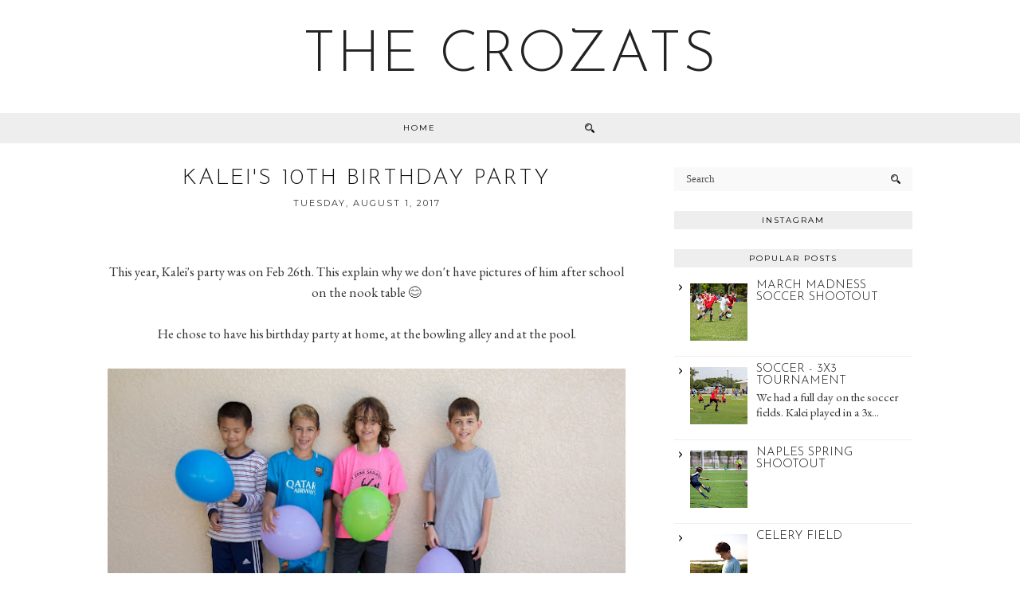

--- FILE ---
content_type: text/html; charset=UTF-8
request_url: http://www.criscrozat.com/2017/08/kaleis-10th-birthday-party.html
body_size: 30718
content:
<!DOCTYPE html>
<html class='v2' dir='ltr' prefix='og: http://ogp.me/ns#' xmlns='http://www.w3.org/1999/xhtml' xmlns:b='http://www.google.com/2005/gml/b' xmlns:data='http://www.google.com/2005/gml/data' xmlns:expr='http://www.google.com/2005/gml/expr'>
<head>
<link href='https://www.blogger.com/static/v1/widgets/335934321-css_bundle_v2.css' rel='stylesheet' type='text/css'/>
<link href='//ajax.googleapis.com' rel='dns-prefetch'/>
<link href='//fonts.googleapis.com' rel='dns-prefetch'/>
<link href='//cdnjs.cloudflare.com' rel='dns-prefetch'/>
<link href='//pipdigz.co.uk' rel='dns-prefetch'/>
<meta content='width=1110' name='viewport'/>
<meta content='text/html; charset=UTF-8' http-equiv='Content-Type'/>
<meta content='blogger' name='generator'/>
<link href='http://www.criscrozat.com/favicon.ico' rel='icon' type='image/x-icon'/>
<link href='http://www.criscrozat.com/2017/08/kaleis-10th-birthday-party.html' rel='canonical'/>
<link rel="alternate" type="application/atom+xml" title="The Crozats - Atom" href="http://www.criscrozat.com/feeds/posts/default" />
<link rel="alternate" type="application/rss+xml" title="The Crozats - RSS" href="http://www.criscrozat.com/feeds/posts/default?alt=rss" />
<link rel="service.post" type="application/atom+xml" title="The Crozats - Atom" href="https://www.blogger.com/feeds/1008735439084976602/posts/default" />

<link rel="alternate" type="application/atom+xml" title="The Crozats - Atom" href="http://www.criscrozat.com/feeds/8834947133979238406/comments/default" />
<!--Can't find substitution for tag [blog.ieCssRetrofitLinks]-->
<link href='https://blogger.googleusercontent.com/img/b/R29vZ2xl/AVvXsEjIbffJhY94w2ws0S9lsf-s0hajqRrH7FaukcDDxPrIbJPCdV9WdgCvtNrBSgxobMB7P4ua3r7fSdOtuLXpPpXlXK_4rckTGjTBSttxyYr6NK4LomfYBxzA5HnMrv2hY5h6BOCiKx1mC7o/s640/Kalei-10th-birthdayParty-1.jpg' rel='image_src'/>
<meta content='http://www.criscrozat.com/2017/08/kaleis-10th-birthday-party.html' property='og:url'/>
<meta content='Kalei&#39;s 10th Birthday Party' property='og:title'/>
<meta content='   This year, Kalei&#39;s party was on Feb 26th. This explain why we don&#39;t have pictures of him after school on the nook table 😊     He chose t...' property='og:description'/>
<meta content='https://blogger.googleusercontent.com/img/b/R29vZ2xl/AVvXsEjIbffJhY94w2ws0S9lsf-s0hajqRrH7FaukcDDxPrIbJPCdV9WdgCvtNrBSgxobMB7P4ua3r7fSdOtuLXpPpXlXK_4rckTGjTBSttxyYr6NK4LomfYBxzA5HnMrv2hY5h6BOCiKx1mC7o/w1200-h630-p-k-no-nu/Kalei-10th-birthdayParty-1.jpg' property='og:image'/>
<title>
Kalei's 10th Birthday Party | The Crozats
</title>
<!-- <meta expr:content='data:blog.pageTitle' property='og:title'/> -->
<!-- <meta expr:content='data:blog.canonicalUrl' property='og:url'/> -->
<meta content='https://blogger.googleusercontent.com/img/b/R29vZ2xl/AVvXsEjIbffJhY94w2ws0S9lsf-s0hajqRrH7FaukcDDxPrIbJPCdV9WdgCvtNrBSgxobMB7P4ua3r7fSdOtuLXpPpXlXK_4rckTGjTBSttxyYr6NK4LomfYBxzA5HnMrv2hY5h6BOCiKx1mC7o/s640/Kalei-10th-birthdayParty-1.jpg' property='og:image'/>
<meta content='article' property='og:type'/>
<meta content='The Crozats' property='og:site_name'/>
<meta content='http://www.criscrozat.com/' name='twitter:domain'/>
<meta content='Kalei&#39;s 10th Birthday Party' name='twitter:title'/>
<meta content='summary_large_image' name='twitter:card'/>
<meta content='https://blogger.googleusercontent.com/img/b/R29vZ2xl/AVvXsEjIbffJhY94w2ws0S9lsf-s0hajqRrH7FaukcDDxPrIbJPCdV9WdgCvtNrBSgxobMB7P4ua3r7fSdOtuLXpPpXlXK_4rckTGjTBSttxyYr6NK4LomfYBxzA5HnMrv2hY5h6BOCiKx1mC7o/s640/Kalei-10th-birthdayParty-1.jpg' name='twitter:image'/>
<link href='//fonts.googleapis.com/css?family=Montserrat|Josefin+Sans:300,400&subset=latin,latin-ext' rel='stylesheet' type='text/css'/>
<style type='text/css'>@font-face{font-family:'EB Garamond';font-style:normal;font-weight:400;font-display:swap;src:url(//fonts.gstatic.com/s/ebgaramond/v32/SlGDmQSNjdsmc35JDF1K5E55YMjF_7DPuGi-6_RkCY9_WamXgHlIbvw.woff2)format('woff2');unicode-range:U+0460-052F,U+1C80-1C8A,U+20B4,U+2DE0-2DFF,U+A640-A69F,U+FE2E-FE2F;}@font-face{font-family:'EB Garamond';font-style:normal;font-weight:400;font-display:swap;src:url(//fonts.gstatic.com/s/ebgaramond/v32/SlGDmQSNjdsmc35JDF1K5E55YMjF_7DPuGi-6_RkAI9_WamXgHlIbvw.woff2)format('woff2');unicode-range:U+0301,U+0400-045F,U+0490-0491,U+04B0-04B1,U+2116;}@font-face{font-family:'EB Garamond';font-style:normal;font-weight:400;font-display:swap;src:url(//fonts.gstatic.com/s/ebgaramond/v32/SlGDmQSNjdsmc35JDF1K5E55YMjF_7DPuGi-6_RkCI9_WamXgHlIbvw.woff2)format('woff2');unicode-range:U+1F00-1FFF;}@font-face{font-family:'EB Garamond';font-style:normal;font-weight:400;font-display:swap;src:url(//fonts.gstatic.com/s/ebgaramond/v32/SlGDmQSNjdsmc35JDF1K5E55YMjF_7DPuGi-6_RkB49_WamXgHlIbvw.woff2)format('woff2');unicode-range:U+0370-0377,U+037A-037F,U+0384-038A,U+038C,U+038E-03A1,U+03A3-03FF;}@font-face{font-family:'EB Garamond';font-style:normal;font-weight:400;font-display:swap;src:url(//fonts.gstatic.com/s/ebgaramond/v32/SlGDmQSNjdsmc35JDF1K5E55YMjF_7DPuGi-6_RkC49_WamXgHlIbvw.woff2)format('woff2');unicode-range:U+0102-0103,U+0110-0111,U+0128-0129,U+0168-0169,U+01A0-01A1,U+01AF-01B0,U+0300-0301,U+0303-0304,U+0308-0309,U+0323,U+0329,U+1EA0-1EF9,U+20AB;}@font-face{font-family:'EB Garamond';font-style:normal;font-weight:400;font-display:swap;src:url(//fonts.gstatic.com/s/ebgaramond/v32/SlGDmQSNjdsmc35JDF1K5E55YMjF_7DPuGi-6_RkCo9_WamXgHlIbvw.woff2)format('woff2');unicode-range:U+0100-02BA,U+02BD-02C5,U+02C7-02CC,U+02CE-02D7,U+02DD-02FF,U+0304,U+0308,U+0329,U+1D00-1DBF,U+1E00-1E9F,U+1EF2-1EFF,U+2020,U+20A0-20AB,U+20AD-20C0,U+2113,U+2C60-2C7F,U+A720-A7FF;}@font-face{font-family:'EB Garamond';font-style:normal;font-weight:400;font-display:swap;src:url(//fonts.gstatic.com/s/ebgaramond/v32/SlGDmQSNjdsmc35JDF1K5E55YMjF_7DPuGi-6_RkBI9_WamXgHlI.woff2)format('woff2');unicode-range:U+0000-00FF,U+0131,U+0152-0153,U+02BB-02BC,U+02C6,U+02DA,U+02DC,U+0304,U+0308,U+0329,U+2000-206F,U+20AC,U+2122,U+2191,U+2193,U+2212,U+2215,U+FEFF,U+FFFD;}@font-face{font-family:'Josefin Sans';font-style:normal;font-weight:300;font-display:swap;src:url(//fonts.gstatic.com/s/josefinsans/v34/Qw3PZQNVED7rKGKxtqIqX5E-AVSJrOCfjY46_GbQbMlhLybpUVzEEaq2.woff2)format('woff2');unicode-range:U+0102-0103,U+0110-0111,U+0128-0129,U+0168-0169,U+01A0-01A1,U+01AF-01B0,U+0300-0301,U+0303-0304,U+0308-0309,U+0323,U+0329,U+1EA0-1EF9,U+20AB;}@font-face{font-family:'Josefin Sans';font-style:normal;font-weight:300;font-display:swap;src:url(//fonts.gstatic.com/s/josefinsans/v34/Qw3PZQNVED7rKGKxtqIqX5E-AVSJrOCfjY46_GbQbMhhLybpUVzEEaq2.woff2)format('woff2');unicode-range:U+0100-02BA,U+02BD-02C5,U+02C7-02CC,U+02CE-02D7,U+02DD-02FF,U+0304,U+0308,U+0329,U+1D00-1DBF,U+1E00-1E9F,U+1EF2-1EFF,U+2020,U+20A0-20AB,U+20AD-20C0,U+2113,U+2C60-2C7F,U+A720-A7FF;}@font-face{font-family:'Josefin Sans';font-style:normal;font-weight:300;font-display:swap;src:url(//fonts.gstatic.com/s/josefinsans/v34/Qw3PZQNVED7rKGKxtqIqX5E-AVSJrOCfjY46_GbQbMZhLybpUVzEEQ.woff2)format('woff2');unicode-range:U+0000-00FF,U+0131,U+0152-0153,U+02BB-02BC,U+02C6,U+02DA,U+02DC,U+0304,U+0308,U+0329,U+2000-206F,U+20AC,U+2122,U+2191,U+2193,U+2212,U+2215,U+FEFF,U+FFFD;}@font-face{font-family:'Montserrat';font-style:normal;font-weight:400;font-display:swap;src:url(//fonts.gstatic.com/s/montserrat/v31/JTUHjIg1_i6t8kCHKm4532VJOt5-QNFgpCtr6Hw0aXp-p7K4KLjztg.woff2)format('woff2');unicode-range:U+0460-052F,U+1C80-1C8A,U+20B4,U+2DE0-2DFF,U+A640-A69F,U+FE2E-FE2F;}@font-face{font-family:'Montserrat';font-style:normal;font-weight:400;font-display:swap;src:url(//fonts.gstatic.com/s/montserrat/v31/JTUHjIg1_i6t8kCHKm4532VJOt5-QNFgpCtr6Hw9aXp-p7K4KLjztg.woff2)format('woff2');unicode-range:U+0301,U+0400-045F,U+0490-0491,U+04B0-04B1,U+2116;}@font-face{font-family:'Montserrat';font-style:normal;font-weight:400;font-display:swap;src:url(//fonts.gstatic.com/s/montserrat/v31/JTUHjIg1_i6t8kCHKm4532VJOt5-QNFgpCtr6Hw2aXp-p7K4KLjztg.woff2)format('woff2');unicode-range:U+0102-0103,U+0110-0111,U+0128-0129,U+0168-0169,U+01A0-01A1,U+01AF-01B0,U+0300-0301,U+0303-0304,U+0308-0309,U+0323,U+0329,U+1EA0-1EF9,U+20AB;}@font-face{font-family:'Montserrat';font-style:normal;font-weight:400;font-display:swap;src:url(//fonts.gstatic.com/s/montserrat/v31/JTUHjIg1_i6t8kCHKm4532VJOt5-QNFgpCtr6Hw3aXp-p7K4KLjztg.woff2)format('woff2');unicode-range:U+0100-02BA,U+02BD-02C5,U+02C7-02CC,U+02CE-02D7,U+02DD-02FF,U+0304,U+0308,U+0329,U+1D00-1DBF,U+1E00-1E9F,U+1EF2-1EFF,U+2020,U+20A0-20AB,U+20AD-20C0,U+2113,U+2C60-2C7F,U+A720-A7FF;}@font-face{font-family:'Montserrat';font-style:normal;font-weight:400;font-display:swap;src:url(//fonts.gstatic.com/s/montserrat/v31/JTUHjIg1_i6t8kCHKm4532VJOt5-QNFgpCtr6Hw5aXp-p7K4KLg.woff2)format('woff2');unicode-range:U+0000-00FF,U+0131,U+0152-0153,U+02BB-02BC,U+02C6,U+02DA,U+02DC,U+0304,U+0308,U+0329,U+2000-206F,U+20AC,U+2122,U+2191,U+2193,U+2212,U+2215,U+FEFF,U+FFFD;}</style>
<style id='page-skin-1' type='text/css'><!--
/*
-----------------------------------------------
Name: Equinox
Designer: pipdig Ltd.
URL: https://www.pipdig.co/
Version: 3
License: Copyright 2016. All rights reserved.
*** Some of the assets in this template are tracked. ***
*** Any reproduction, copying or reselling of this template is not permitted. ***
-----------------------------------------------
<Group description="Page Text" selector="">
<Variable name="body.font" description="Font" type="font" default="normal normal 15px EB Garamond"/>
<Variable name="body.text.color" description="Text Color" type="color" default="#333333"/>
<Variable name="body.link.color" description="Link Color" type="color" default="#777777"/>
<Variable name="body.link.color.hover" description="Hover Color" type="color" default="#000000"/>
</Group>
<Group description="Background Color" selector="">
<Variable name="body.background.color" description="Outer Background Color" type="color" default="#ffffff"/>
</Group>
<Group description="Blog Header" selector="">
<Variable name="header.text.font" description="Header Font" type="font" default="300 72px Josefin Sans"/>
<Variable name="header.text.color" description="Header Color" type="color" default="#222222"/>
<Variable name="tagline.text.font" description="Tagline Font" type="font" default="normal normal 15px EB Garamond"/>
<Variable name="tagline.text.color" description="Tagline Color" type="color" default="#222222"/>
</Group>
<Group description="Homepage Styling" selector="">
<Variable name="homepage.post.title.font" description="Post Title Font" type="font" default="300 32px Josefin Sans"/>
<Variable name="homepage.date.font" description="Post Subtitles Font" type="font" default="10px Montserrat"/>
<Variable name="homepage.post.title.color" description="Post title Color" type="color" default="#111111" />
</Group>
<Group description="Post Titles" selector="">
<Variable name="post.title.font" description="Font" type="font" default="300 28px Josefin Sans"/>
<Variable name="post.title.color" description="Color" type="color" default="#111111" />
<Variable name="post.title.color.hover" description="Hover Color" type="color" default="#999999" />
</Group>
<Group description="Date Header" selector="">
<Variable name="date.header.font" description="Font" type="font" default="11px Montserrat"/>
<Variable name="date.header.color" description="Text Color" type="color" default="#222222"/>
</Group>
<Group description="Navbar" selector="">
<Variable name="navbar.text.font" description="Navbar Font" type="font" default="10px Montserrat"/>
<Variable name="navbar.text.color" description="Navbar Text Color" type="color" default="#000000"/>
<Variable name="navbar.text.color.hover" description="Navbar Text Hover Color" type="color" default="#d1bc61"/>
<Variable name="navbar.background.color" description="Navbar Background Color" type="color" default="#eeeeee"/>
</Group>
<Group description="Widgets" selector="">
<Variable name="widget.title.font" description="Widget Title Font" type="font" default="10px Montserrat"/>
<Variable name="widget.title.text.color" description="Widget Title Color" type="color" default="#000000"/>
<Variable name="widget.title.background.color" description="Widget Title Background Color" type="color" default="#eeeeee"/>
</Group>
<Group description="Social Icons" selector="">
<Variable name="socialz.color" description="Social Icon Color" type="color" default="#000000"/>
<Variable name="socialz.color.hover" description="Social Icon Hover Color" type="color" default="#999999"/>
</Group>
*/
body, .body-fauxcolumn-outer {
background: #ffffff;
font: normal normal 15px EB Garamond;
color: #333333;
padding: 0;
}
html body .tabs-inner {
min-width: 0;
max-width: 100%;
width: auto;
}
a:link {
text-decoration:none;
color: #000;
transition: all 0.25s ease-out; -moz-transition: all 0.25s ease-out; -webkit-transition: all 0.25s ease-out;
max-width: 100%;
}
a:visited {
text-decoration:none;
color: #000;
}
a:hover {
text-decoration:none;
color: #aaa;
}
.post-body a {
text-decoration:none;
color: #777777;
transition: all 0.25s ease-out; -moz-transition: all 0.25s ease-out; -webkit-transition: all 0.25s ease-out;
}
.post-body a:hover {
color: #000000;
}
.navbar,.Navbar,.Attribution{display:none;}
#header-inner{padding-bottom:0;background-position: center top !important;}
.body-fauxcolumn-outer .fauxcolumn-inner {
background: transparent none repeat scroll top left;
_background-image: none;
}
.body-fauxcolumn-outer .cap-top {
position: absolute;
z-index: 1;
height: 400px;
width: 100%;
}
.body-fauxcolumn-outer .cap-top .cap-left {
width: 100%;
background: transparent none repeat-x scroll top left;
_background-image: none;
}
.content-outer {
margin-bottom: 1px;
}
.content-inner {
background-color: #fff;
padding: 0 0 35px;
}
#crosscol.section{margin:0;}
.socialz {text-align:center}
.socialz a {color: #000000; margin: 0 12px; font-size: 24px;-webkit-transition: all 0.25s ease-out; -moz-transition: all 0.25s ease-out; -ms-transition: all 0.25s ease-out; -o-transition: all 0.25s ease-out;transition: all 0.25s ease-out;}
.socialz a:hover {color: #999999;}
.socialz .fa {transition: all 0.25s ease-out; -moz-transition: all 0.25s ease-out; -webkit-transition: all 0.25s ease-out;}
.socialz img {width:24px;height:24px;margin:2px 7px;padding:3px;-webkit-transition: all 0.25s ease-out; -moz-transition: all 0.25s ease-out; -ms-transition: all 0.25s ease-out; -o-transition: all 0.25s ease-out;transition: all 0.25s ease-out;}
.socialz img:hover {opacity:.3}
.addthis_toolbox a {color:#000000;margin: 0 4px;transition: all 0.2s ease-out; -o-transition: all 0.2s ease-out; -moz-transition: all 0.2s ease-out; -webkit-transition: all 0.2s ease-out;}
.addthis_toolbox a:hover{color:#999999}
.post-share-buttons.goog-inline-block {display: none;}
.p3_invisible {
visibility: hidden;
width: 100%;
height: auto;
}
#socialz-top {
margin-left: 40px !important;
}
#socialz-top a {
display: inline-block;
color: #000000;
padding: 14px 5px;
}
#socialz-top a:hover {
color: #d1bc61;
}
.slicknav_nav .socialz-top-mobile a {
display: inline-block;
margin: 0 5px;
padding-left: 5px;
padding-right: 5px;
font-size: 18px;
}
.post-labels {
margin-top: 5px;
}
.tr-caption-container {table-layout: fixed; width: 100%;}
.sidebar h2, .sidebar .title, .foot h2, .foot .title, .BlogArchive h2 {
font: 10px Montserrat;
color: #000000;
background: #eeeeee;
letter-spacing: 2px;
text-align: center;
text-transform: uppercase;
padding:5px 0;
margin-bottom:15px;
}
.status-msg-wrap{margin: 30px auto !important;font-size:100%;}
.status-msg-body{font:10px arial, sans-serif;text-transform:uppercase;letter-spacing:1px;color:#666;}
.status-msg-border{border:1px solid #fff; opacity:0.25;}
.status-msg-bg{background-color:#fff}
.post-body h2, .post-body h3, .post-body h4, .post-body h5, .post-body h6 {font:300 28px Josefin Sans;letter-spacing:2px;text-transform:uppercase;font-weight: 400 !important;margin: 25px 0;}
.post-body h2 {font-size: 18px}
.post-body h3 {font-size: 17px}
.post-body h4 {font-size: 16px}
.post-body h5 {font-size: 16px}
.post-body h6 {font-size: 15px}
.more, .jump-link > a {
box-sizing: border-box;
border: 1px solid #ddd;
color: #000 !important;
display: block;
padding: 8px 0;
position: relative;
text-align: center;
text-decoration: none !important;
text-transform: uppercase;
top: 10px;
width: 100%;
letter-spacing: 2px;
font:10px Montserrat;font-size: 15px;
}
.more:hover, .jump-link > a:hover{
border: 1px dotted #eee  !important;
color: #444 !important;
}
.jump-link {
margin-top: 15px;
}
.equinmore {
margin-bottom: 20px;
display: inline-block;
}
.equinmore a {
display: inline-block;
padding: 8px 18px;
text-transform: uppercase;
font: 10px Montserrat;
letter-spacing: 2px;
background: #eeeeee;
color: #000000;
}
.equinmore a:hover {
background: #eeeeee;
color: #d1bc61;
}
.post_here_link {display:none;}
.linkwithin_outer {
display: none;
}
#git_title > span,#git_title_bar span {font:300 28px Josefin Sans;font-size:16px;letter-spacing: 2px;text-transform: uppercase;font-weight:400 !important}
#git_wrapper_0, #git_wrapper_1, #git_wrapper_2, #git_wrapper_3, #git_wrapper_4, #git_wrapper_5, #git_wrapper_6, #git_wrapper_7, #git_wrapper_8, #git_wrapper_29, #git_wrapper_10, #git_wrapper_11, #git_wrapper_12  {
border:none !important;
}
.gslide_img {padding:0 !important;border:none !important;}
.gslide{transition: all 0.25s ease-out; -moz-transition: all 0.25s ease-out; -webkit-transition: all 0.25s ease-out;}
.gslide:hover{opacity:.7}
/* Header
----------------------------------------------- */
.header-outer {
}
.Header .title {
font: 300 72px Josefin Sans;
color: #222222;
text-align: center;
letter-spacing: 2px;
margin: 35px 0 0;
text-transform: uppercase;
}
#Header1_headerimg{margin:15px auto 35px;}
.Header .title a {
color: #222222;
}
.Header .description {
text-transform:none;
letter-spacing:1px;
font: normal normal 15px EB Garamond;
color: #222222;
text-align: center;
padding: 0 0 10px;
margin: 0;
}
/* Tabs
----------------------------------------------- */
#PageList1, #HTML100 {padding:0;margin:0;z-index:9}
.sticky{
position: fixed;
top: 0;
left: 0;
width: 100%;
background: white;
z-index:9;
opacity:.95;
}
.sticky-nudge {position:relative;top:35px}
.slicknav_menu{display:none;background: #eeeeee;}
.tabs .widget ul, .tabs .widget ul {overflow:visible;}
nav {
margin: 0 auto;
text-align: center;
line-height:0;
background: #eeeeee;
width:100%;
z-index:800;
}
.navdiv{
font: 10px Montserrat;
width: 100%;
text-transform: uppercase;
letter-spacing: 2px;
z-index: 9;
}
.navdiv a{
color: #000000;
transition: all 0.25s ease-out; -o-transition: all 0.25s ease-out; -moz-transition: all 0.25s ease-out; -webkit-transition: all 0.25s ease-out;
}
.dropdown {
line-height: 1em !important;
}
nav ul ul {
position: absolute;
float: left;
left: 0;
opacity:0;
visibility: hidden;
z-index: 1;
-webkit-transition: all .5s ease;
-moz-transition: all .5s ease;
-ms-transition: all .5s ease;
transition: all .5s ease;
}
nav ul li:hover > ul {
opacity: 1;
visibility: visible;
}
nav ul {
list-style: none;
position: relative;
display: inline-table;
margin:0;
padding:0;
line-height:1.4em;
}
nav ul:after {
content: ""; clear: both; display: block;
}
nav ul li {
float: left;
z-index:5000;
position: relative;
}
nav ul a:hover {
color: #d1bc61;
}
nav ul li a {
display: block;
padding: 14px 22px;
color: #000000;
text-decoration: none;
}
nav ul ul {
padding: 0;
position: absolute;
top: 96%;
}
nav ul ul li {
float: none !important;
position: relative;
}
nav ul ul li a {
padding: 10px 22px;
color: #000000;
background: #eeeeee;
text-align: left;
}
nav ul ul li a:hover {
color: #d1bc61;
}
nav ul ul ul {
position: absolute;
left: 100%;
top:0;
}
.navdiv #searchform fieldset {
background: transparent;
position: relative;
top: 4px;
}
.navdiv #searchform fieldset:hover {
background: #f6f6f6;
}
/* Columns
----------------------------------------------- */
.fauxcolumn-left-outer .fauxcolumn-inner {
border-right: 1px solid transparent;
}
.fauxcolumn-right-outer .fauxcolumn-inner {
border-left: 0px solid transparent;
}
.sidebar {
margin:0 0 0 31px;
text-align:center;
}
/* Headings
----------------------------------------------- */
h2 {
margin: 0 0 1em 0;
color: #000;
}
.post-meta {
text-align: center;
text-transform: uppercase;
font: 11px Montserrat;
letter-spacing: 2px;
}
.post-meta span {
padding: 0 8px;
}
/* Widgets
----------------------------------------------- */
.widget {
margin: 25px 0;
}
.widget .zippy {
color: #cecece;
}
.avatar-image-container img {-webkit-border-radius:50%;-moz-border-radius:50%;border-radius:50%}
.tabs-inner{padding:0;}
.AdSense{overflow:hidden}#HTML491{margin:0;padding:0;border-bottom:4px solid #eeeeee}.cycle-slideshow{width:100%;height:650px;display:block;text-align:center;z-index:0;overflow:hidden;margin:0}.cycle-slideshow ul{width:100%;height:100%;height:100vh;padding:0}.cycle-slideshow li{width:100%;height:100%;margin:0;padding:0}.cycle-prev,.cycle-next{position:absolute;top:0;width:11%;opacity:.92;filter:alpha(opacity=92);z-index:800;height:100%;cursor:pointer}.cycle-prev{left:0;background:url(https://pipdigz.co.uk/slider_left.png) 50% 50% no-repeat}.cycle-next{right:0;background:url(https://pipdigz.co.uk/slider_right.png) 50% 50% no-repeat}.slide-inside{display:table;vertical-align:middle;height:100%;padding:0;width:100%;background:transparent;transition:all .25s ease-out;-o-transition:all .25s ease-out;-moz-transition:all .25s ease-out;-webkit-transition:all .25s ease-out}.slide-inside:hover{background:rgba(255,255,255,0.1)}.slide-title,.slide-title a:hover{display:table-cell;vertical-align:middle}.slide-h2{text-transform:uppercase;letter-spacing:1px;display:block;font:300 28px Josefin Sans;font-size: 26px;color:#000;z-index:9}.slide-image{background-position:center 20%;background-size:cover!important;background-attachment:scroll;height:100%;width:100%}.slide-container{box-shadow:0 0 20px rgba(0,0,0,.2);background:rgba(255,255,255,.5);display:none;padding:0;color:#000;letter-spacing:0;width:30%;margin:0 auto;padding:20px}.slide-more{display:none;text-transform:uppercase;font:10px Montserrat;color:#000;letter-spacing:2px;padding:15px 0;margin:25px auto 10px;width:150px;background:rgba(255,255,255,.8);transition:all .25s ease-out;-o-transition:all .25s ease-out;-moz-transition:all .25s ease-out;-webkit-transition:all .25s ease-out}.slide-more:hover{background:#fff;color:#000}#crosscol-overflow {margin:0;}
@media screen and (min-width: 1111px) {
.slide-image{background-attachment: fixed;}
}
.mobile .cycle-slideshow {
height: 250px;
}
.mobile .slide-container {
width: 60%;
}
.mobile .slide-resume, .mobile .slide-more {
display: none;
}
.mobile #HTML491 {
border: 0;
margin-bottom: 25px;
}
.pipdig_grids {
float: left;
width: 48%;
margin: 1%;
overflow: hidden;
text-align: center;
}
.pipdig_grids_text_wrapper {
margin-top:25%;
padding: 0 40px;
}
.pipdig_grids_img_wrapper {
padding: 10px;
position: relative;
}
.pipdig_grids_img {
display: block;
width: 100%;
height: auto;
background-size: cover;
background-repeat: no-repeat;
background-position: center top;
-moz-transition: all 0.25s ease-out; -webkit-transition: all 0.25s ease-out; transition: all 0.25s ease-out;
}
.pipdig_grids_img:hover {
opacity: .8;
}
.pipdig_grid_title h2 {
font: 300 32px Josefin Sans;
text-transform: uppercase;
letter-spacing: 1px;
margin: 30px 0 20px;
}
.pipdig_grid_title > a {
color: #111111;
}
.pipdig_grid_title > a:hover {
color: #999999;
}
.pipdig_grid_date, .pipdig_grid_comments{
margin: 25px 0;
font: 10px Montserrat;
text-transform: uppercase;
letter-spacing: 1px;
}
.pipdig_grid_location {
height: 1px;
margin: 0 auto;
width: 50%;
background: #000;
font: 10px Montserrat;
text-transform: uppercase;
letter-spacing: 1px;
}
.pipdig_grid_location a {
display: inline-block;
padding: 3px 10px;
color: #000;
margin: 0 auto;
background: #fff;
position: relative;
top: -9px;
overflow: hidden;
}
.pipdig_grid_location a .fa {
font-size: 20px;
position: relative;
top: -4px;
}
.pipgid_grid_overlay_date {
position:absolute;
top:8%;
right:10px;
padding:10px;
background:#fff;
font:10px Montserrat;
letter-spacing:1px;
text-transform:uppercase;
}
.widget .popular-posts ul {
text-align: left;
list-style: none;
padding:0;
}
.sidebar li{
background:url(https://blogger.googleusercontent.com/img/b/R29vZ2xl/AVvXsEjC2j4gu26d6s9fSza18PoCvMgFMVf1XITtSoer_cdlxWptpohR32VH1hVwxz7wNt18jXuMJThJt7qna_fdUG7MWEzPNFfKpxnfLkfR8SRhOPOlbYKq6sldwKoxVmZ09bxSbWC3_ywjv4Zi/s1600/sprites.png) no-repeat scroll 0 -158px transparent;
border-bottom:1px solid #eee;
line-height:normal;
list-style:none!important;
margin:8px 0;
overflow:hidden;
padding:0 0 10px 20px!important
}
.PopularPosts .item-title{font:300 28px Josefin Sans;font-size:15px;text-transform:uppercase;}
.PopularPosts .item-title a{color: #111111;}
.PopularPosts .item-thumbnail {margin: 5px 5px 5px 0;}
.sidebar ul {padding:0}
.sidebar li {list-style:none}
.sidebar .PageList ul li a, .sidebar .Label ul li a {
font: 10px Montserrat;
letter-spacing: 1px;
text-transform:uppercase;
transition: all 0.25s ease-out; -moz-transition: all 0.25s ease-out; -webkit-transition: all 0.25s ease-out;
}
.blog-feeds{display:none}
.widget img {
max-width: 100%;
height:auto;
}
.widget-content li {list-style:none;}
.post-timestamp {
margin-left:0;
}
/* Posts
----------------------------------------------- */
.date-header {
font: 11px Montserrat;
color: #222222;
height:3px;
letter-spacing: 2px;
margin: 0 !important;
text-align:center;
border-top: 1px solid #ddd;
}
.date-header span {
background-color: #fff;
padding: 0 10px;
position: relative;
top: -5px;
letter-spacing:2.5px;
text-transform:uppercase;
}
.status-msg-wrap{margin:0 auto 30px !important;font-size:100%;}
.main-inner {
padding-top: 45px;
padding-bottom: 65px;
}
.main-inner .column-center-inner {
padding: 0 0;
}
.main-inner .column-center-inner .section {
margin: 0 1em;
}
.post {
margin: 0 0 20px;
}
.comments h4 {
font: 300 28px Josefin Sans;
color:#111111;
text-transform:uppercase;
letter-spacing:1px;
margin: .5em 0 0;
font-size: 20px;
}
.post-title{
font: 300 28px Josefin Sans;
color:#111111;
margin: 0 0 10px;
text-align:center;
letter-spacing: 2px;
text-transform: uppercase;
}
.post-title a{
text-decoration:none;
color:#111111;
}
.post-title a:hover {
color:#999999;
}
.post-body {
font-size: 110%;
line-height: 1.6;
position: relative;
text-align:justify;
}
.post-body img{max-width:100%;height:auto;padding:0 !important;margin:5px 0 0 0;-moz-transition: all 0.25s ease-out; -webkit-transition: all 0.25s ease-out; transition: all 0.25s ease-out;}
.post-body img:hover {opacity:.75}
.post-body img, .post-body .tr-caption-container {
padding: 5px;
}
.post-body .tr-caption-container {
color: #333333;
}
.post-body .tr-caption-container img {
padding: 0;
background: transparent;
border: none;
width:100%;
height: auto;
}
.post-header {
margin: 0 0 1em;
line-height: 1.6;
font-size: 90%;
}
#comments .comment-author {
padding-top: 1.5em;
border-top: 1px solid transparent;
background-position: 0 1.5em;
}
#comments .comment-author:first-child {
padding-top: 0;
border-top: none;
}
.avatar-image-container {
margin: .2em 0 0;
}
.FeaturedPost h3 {
font: 300 28px Josefin Sans;
color:#111111;
text-align:center;
text-transform: uppercase;
}
input.gsc-input {width:97% !important; padding:5px 6px !important; font:10px arial,sans-serif; text-transform:uppercase; letter-spacing:1px;transition: all 0.25s ease-out; -moz-transition: all 0.25s ease-out; -webkit-transition: all 0.25s ease-out;}
input.gsc-input:focus{border-color:#f3f3f3;}
.FollowByEmail .follow-by-email-inner .follow-by-email-submit{width: auto;}
input.gsc-search-button {padding: 4px; font:10px arial,sans-serif; text-transform:uppercase; letter-spacing:1px; border:1px solid #111; background: #111; color:#fff; cursor: pointer;}
.follow-by-email-submit{border:1px solid #111 !important; background:#111 !important; color:#fff !important; border-radius: 0 !important;text-transform:uppercase; font:10px Montserrat,arial,sans-serif !important; letter-spacing:1px}
.follow-by-email-address{padding:1px 4px;border:1px solid #ddd !important;transition: all 0.25s ease-out; -moz-transition: all 0.25s ease-out; -webkit-transition: all 0.25s ease-out;}
.follow-by-email-address:focus{border-color:#f3f3f3;}
.related-posts {
width: 100%;
margin: 2em 0;
text-align: center;
}
.related-posts h3 {
margin-bottom: 10px;
color: #111111;
font: 300 28px Josefin Sans;
font-size: 20px;
text-transform: uppercase;
letter-spacing: 1px;
}
.related-posts ul li {
list-style: none;
margin: 0 5px;
display: inline-block;
vertical-align: top;
text-align: center;
border: none;
}
.related-posts a:hover {
transition: all 0.25s ease-out; -o-transition: all 0.25s ease-out; -moz-transition: all 0.25s ease-out; -webkit-transition: all 0.25s ease-out;
}
.related-posts a:hover {
opacity: .75;
}
/* Comments
----------------------------------------------- */
.comments .comments-content .icon.blog-author {
background-repeat: no-repeat;
background-image: url([data-uri]);
background-size: 16px 16px;
}
.comments .comments-content .loadmore a {
border-top: 1px solid #ddd;
border-bottom: 1px solid #ddd;
}
.comments .comment-thread.inline-thread {
background-color: #fff;
}
.comments .continue {
border-top: 1px dotted #ddd;
}
/* Accents
---------------------------------------------- */
.section-columns td.columns-cell {
border-left: 0px solid transparent;
}
.blog-pager-older-link, .home-link, .blog-pager-newer-link {
background-color: #fff;
}
#blog-pager {
overflow: visible;
}
#blog-pager-newer-link {
text-align: left;
width: 50%;
float: left;
}
#blog-pager-older-link {
text-align: right;
width: 50%;
float: right;
}
.blog-pager .homepage_load_more {
padding: 10px 30px;
background: #eeeeee;
color:#000000
}
.blog-pager a{font: 10px Montserrat; font-size: 13px;color:#000;text-transform:uppercase;letter-spacing:2px;-webkit-transition: all 0.25s ease-out; -moz-transition: all 0.25s ease-out; -ms-transition: all 0.25s ease-out; -o-transition: all 0.25s ease-out;transition: all 0.25s ease-out;}
.blog-pager a:hover{opacity:.5;}
.blog-pager a span {
font-size: 14px;
line-height: 1.3;
letter-spacing: 0;
display:block;
color: #999;
margin-top: 5px;
}
.blog-feeds, .post-feeds {
font: 10px Montserrat;
letter-spacing: 2px;
text-transform: uppercase;
margin-top:30px;
text-align:center;
display:none;
}
#searchform fieldset{margin:0;padding:5px 0;background:#f9f9f9;border:0px dotted #ccc;color:#666;-moz-transition: all 0.25s ease-out; -webkit-transition: all 0.25s ease-out; transition: all 0.25s ease-out;}
#searchform fieldset:hover{background:#eee;}
#s{font-family:georgia;background:transparent;background:url(//pipdigz.co.uk/icon_search_black.png) no-repeat scroll right 2px / 12px auto transparent;border:0;color:#555;float:left;margin:2px 5%;padding:0 10% 0 0;width:80%}
#back-top{
color: #777777;
background: transparent;
line-height: 100%;
display: inline-block;
position: fixed;
right: 35px;
bottom: 65px;
z-index: 10002;
}
#pipdigem {
width: 100%;
display: block;
margin: 0;
line-height: 0;
height: auto;
}
#pipdigem img {
height: auto;
width: 100%;
}
#pipdigem a {
padding: 0px;
margin: 0px;
display: inline-block;
position:relative;
}
#pipdigem li {
width: 12.5%;
display: inline-block;
margin: 0px !important;
padding: 0px !important;
}
#pipdigem .insta-likes {
width: 100%;
height: 100%;
margin-top: -100%;
opacity: 0;
text-align: center;
letter-spacing: 1px;
background: rgba(255, 255, 255, 0.55);
position: absolute;
font: normal normal 10px Montserrat, Arial, sans-serif;
color: #222;
line-height: normal;
transition: all 0.35s ease-out; -o-transition: all 0.35s ease-out; -moz-transition: all 0.35s ease-out; -webkit-transition: all 0.35s ease-out;
}
#pipdigem a:hover .insta-likes {
opacity:1;
}
.mobile #pipdigem li {
width: 25%;
}
.mobile #pipdigem li:nth-child(4), .mobile #pipdigem li:nth-child(5), .mobile #pipdigem li:nth-child(6), .mobile #pipdigem li:nth-child(7) {
display: none;
}
.pipdig-post .post-footer {
margin: 20px 0;
}
#back-top .fa {font-size: 30px;}
#back-top a,#back-top a:hover,#back-top a:focus{color:#000000;padding:5px;display:block;}
.credit{position:relative;bottom:0;background:#eeeeee;padding:12px 0;width:100%;text-align:center;color:#fff;font:10px Montserrat,arial,sans-serif;letter-spacing: 2px;text-transform:uppercase}
.credit a{color:#000000;text-decoration:none;}
.credit a:hover{color:#000000;text-decoration:none;}
#cookies-nom {font: 10px arial, sans-serif;color:#666; padding-bottom: 20px}
body.mobile  {background:#fff;}
.mobile .body-fauxcolumn-outer {background: transparent none repeat scroll top left;}
.mobile .body-fauxcolumn-outer .cap-top {background-size: 100% auto;}
.mobile .Header .title {font-size:38px;margin-top:20px;margin-bottom:20px;letter-spacing:1px;}
body.mobile .AdSense {margin: 0 -0;}
.mobile .post {margin: 0;}
.mobile .main-inner .column-center-inner .section {margin: 0;}
.mobile-date-outer{border:0}
html .main-inner .date-outer{margin-bottom:25px}
.mobile .date-header{text-align:center;border-top:1px solid #ddd;}
.mobile .date-header span {padding: 0.1em 10px;margin: 0 -10px;font: 11px Montserrat; font-size: 11px;letter-spacing:3px;color:#999;background:#fff;position:relative;top:-8px;}
.mobile #header-inner {padding-top:0;}
.mobile-index-title {font: 300 28px Josefin Sans; font-size: 16px;text-transform:uppercase;letter-spacing:2px;color:#222;margin:0;width:92%;}
.mobile .blog-pager {background: transparent none no-repeat scroll top center;}
.mobile .footer-outer {border-top: none;}
.mobile .main-inner, .mobile .footer-inner {background-color: #ffffff;}
.mobile-index-contents {color: #333;margin-right:0;}
.mobile-link-button {border-radius:0;}
.mobile-link-button a:link, .mobile-link-button a:visited {color: #ffffff;}
.mobile #blog-pager a {font:10px Montserrat;color:#000;}
.mobile .blog-pager-newer-link, .mobile .blog-pager-older-link {background: none;}
.mobile .blog-pager-older-link .fa, .mobile .blog-pager-newer-link .fa{font-size: 40px;}
.mobile .mobile-navz .fa{font-size:30px;}
.mobile .entry-title{text-align:center;font: 300 28px Josefin Sans; font-size: 20px; letter-spacing:1px; text-transform: uppercase;margin:10px 0;}
.mobile-desktop-link {margin-top: 80px;}
.mobile-desktop-link a {color:#000 !important;}
.mobile .topbar,.mobile #uds-searchControl {display:none;}
.mobile .navdiv {display:none;}
.mobile #Header1_headerimg {margin: 20px auto;}
.mobile .PageList {display:inline;}
.mobile-index-thumbnail{float:none;margin:0}
.mobile-index-thumbnail img {width:100% !important;height:auto;}
.mobile .related-posts-widget {display:none;}
.mobile .description {display:none;}
.mobile .post-body{font-size:110%;}
.mobile #PageList1,.mobile #HTML100,.nav-menu, .mobile #cookies-nom {display:none;}
.mobile .slicknav_menu{display:block}
.mobile .comment-link {position: relative;text-align: center;top: 15px;font: 10px Montserrat; letter-spacing:1px; text-transform: uppercase;}
.mobile .more{width:98%;margin:0 auto}
.mobile .post-body{font-size:100%;}
.mobile .addthis_toolbox {float:none;margin-top: 15px;}
.mobile .post-header, .mobile .post-footer {display:none}
.slicknav_menu .slicknav_menutxt{font: 10px Montserrat;font-size:14px;color: #000000}
.slicknav_nav a {color: #000000;}
.slicknav_menu .slicknav_icon-bar{background-color:#000000;}
.slicknav_nav{margin:0;padding:0;font:10px Montserrat;text-transform:uppercase;letter-spacing:2px}
.mobile .search-top {display:none}
#cookieChoiceInfo {display: none !important;}
#HTML519, #HTML927 {display: none}
.slicknav_icon{display:none}
.addthis_button_stumbleupon {display: none}

--></style>
<style id='template-skin-1' type='text/css'><!--
.content-outer, .content-fauxcolumn-outer, .region-inner {
/* min-width: 1040px; */
max-width: 1040px;
}
.main-inner .columns {
padding-left: 0px;
padding-right: 360px;
}
.main-inner .fauxcolumn-center-outer {
left: 0px;
right: 360px;
}
.main-inner .fauxcolumn-left-outer {
width: 0px;
}
.main-inner .fauxcolumn-right-outer {
width: 360px;
}
.main-inner .column-left-outer {
width: 0px;
right: 100%;
margin-left: -0px;
}
.main-inner .column-right-outer {
width: 360px;
margin-right: -360px;
}
#layout {
min-width: 0;
}
#layout .content-outer {
min-width: 0;
width: 800px;
}
#layout .region-inner {
min-width: 0;
width: auto;
}
body#layout .section h4, .Navbar {display:none}
body#layout div.section {min-height: 50px}
body#layout div.layout-widget-description {font-size:11px}
body#layout .widget-content {padding: 6px 9px !important; line-height: 18px;}
body#layout div.layout-title {font-size:14px;}
#Label487 {display:none}
--></style>
<style>
.slicknav_btn { position: relative; display: block; vertical-align: middle; padding: 10px 0; line-height: 1em; cursor: pointer; width:100%;}
.slicknav_menu  .slicknav_menutxt { display: block; line-height: 1.188em; float: left; }
.slicknav_menu .slicknav_icon { margin: 0.188em 0 0 0.438em; position: absolute; left: 5px; }
.slicknav_menu .slicknav_no-text { margin: 0 }
.slicknav_menu .slicknav_icon-bar { display: none; width: 1.12em; height: 0.12em; }
.slicknav_btn .slicknav_icon-bar + .slicknav_icon-bar { margin-top: 0.188em }
.slicknav_nav { clear: both; text-align:center;}
.slicknav_nav ul,
.slicknav_nav li { display: block }
.slicknav_nav .slicknav_arrow { font-size: 0.8em; margin: 0 0 0 0.4em; }
.slicknav_nav .slicknav_item { cursor: pointer; }
.slicknav_nav .slicknav_row { display: block; }
.slicknav_nav a { display: block }
.slicknav_nav .slicknav_item a,
.slicknav_nav .slicknav_parent-link a { display: inline }
.slicknav_menu:before,
.slicknav_menu:after { content: " "; display: table; }
.slicknav_menu:after { clear: both }
.slicknav_menu { *zoom: 1 }
.slicknav_menu{font-size:23px}
.slicknav_btn{margin:0;text-decoration:none}.slicknav_menu .slicknav_menutxt{text-align:center; letter-spacing:2px; float:none; display:inline-block; width:100%;}
.slicknav_nav,.slicknav_nav ul{list-style:none;overflow:hidden}.slicknav_nav ul{padding:0;margin:0}
.slicknav_nav .slicknav_row{padding:5px 10px;margin:2px 5px}.slicknav_nav a{padding:5px 10px;margin:2px 5px;text-decoration:none;}
.slicknav_nav .slicknav_item a,.slicknav_nav .slicknav_parent-link a{padding:0;margin:0}
.slicknav_nav .slicknav_txtnode{margin-left:15px}
</style>
<script src='//ajax.googleapis.com/ajax/libs/jquery/1.8.2/jquery.min.js' type='text/javascript'></script>
<script src='//pipdigz.co.uk/js/jquery.menu.min.js' type='text/javascript'></script>
<script src='//pipdigz.co.uk/js/g-plus.min.js' type='text/javascript'></script>
<script src='//cdnjs.cloudflare.com/ajax/libs/jquery.cycle2/20140415/jquery.cycle2.min.js' type='text/javascript'></script>
<style>#HTML491{display:none}#header-inner{padding-bottom: 0;}.main-inner{padding-top:30px;}</style>
<script src='//cdnjs.cloudflare.com/ajax/libs/fitvids/1.1.0/jquery.fitvids.min.js' type='text/javascript'></script>
<link href='//pipdigz.co.uk/css/core.css' media='all' rel='stylesheet' type='text/css'/>
<script type='text/javascript'>var addthis_config = {"data_track_addressbar": false, "data_track_clickback": false};</script>
<script src='//s7.addthis.com/js/300/addthis_widget.js' type='text/javascript'></script>
<script>var clementine = 'clementine';</script>
<link href='https://www.blogger.com/dyn-css/authorization.css?targetBlogID=1008735439084976602&amp;zx=e9fff967-d991-4dda-9e4f-ebbc5e81d483' media='none' onload='if(media!=&#39;all&#39;)media=&#39;all&#39;' rel='stylesheet'/><noscript><link href='https://www.blogger.com/dyn-css/authorization.css?targetBlogID=1008735439084976602&amp;zx=e9fff967-d991-4dda-9e4f-ebbc5e81d483' rel='stylesheet'/></noscript>
<meta name='google-adsense-platform-account' content='ca-host-pub-1556223355139109'/>
<meta name='google-adsense-platform-domain' content='blogspot.com'/>

</head>
<body class='loading'>
<script>


  var pipdig_class = 'pipdig-post';



//<![CDATA[
if(typeof(pipdig_class) != 'undefined' && pipdig_class !== null) {
  jQuery('body').addClass(pipdig_class);
}
//]]>
</script>
<div class='body-fauxcolumns'>
<div class='fauxcolumn-outer body-fauxcolumn-outer'>
<div class='cap-top'>
<div class='cap-left'></div>
<div class='cap-right'></div>
</div>
<div class='fauxborder-left'>
<div class='fauxborder-right'></div>
<div class='fauxcolumn-inner'>
</div>
</div>
<div class='cap-bottom'>
<div class='cap-left'></div>
<div class='cap-right'></div>
</div>
</div>
</div>
<div class='content'>
<div class='content-fauxcolumns'>
<div class='fauxcolumn-outer content-fauxcolumn-outer'>
<div class='cap-top'>
<div class='cap-left'></div>
<div class='cap-right'></div>
</div>
<div class='fauxborder-left'>
<div class='fauxborder-right'></div>
<div class='fauxcolumn-inner'>
</div>
</div>
<div class='cap-bottom'>
<div class='cap-left'></div>
<div class='cap-right'></div>
</div>
</div>
</div>
<div class='content-cap-top cap-top'>
<div class='cap-left'></div>
<div class='cap-right'></div>
</div>
<div class='fauxborder-left content-fauxborder-left'>
<div class='fauxborder-right content-fauxborder-right'></div>
<div class='content-inner'>
<!-- <header> <div class='header-outer'> <div class='header-cap-top cap-top'> <div class='cap-left'/> <div class='cap-right'/> </div> <div class='fauxborder-left header-fauxborder-left'> <div class='fauxborder-right header-fauxborder-right'/> <div class='region-inner header-inner'> <b:section class='header' id='header' maxwidgets='1' showaddelement='no'/> </div> </div> <div class='header-cap-bottom cap-bottom'> <div class='cap-left'/> <div class='cap-right'/> </div> </div> </header> -->
<div class='tabs-outer'>
<div class='tabs-cap-top cap-top'>
<div class='cap-left'></div>
<div class='cap-right'></div>
</div>
<div class='fauxborder-left tabs-fauxborder-left'>
<div class='fauxborder-right tabs-fauxborder-right'></div>
<div class='region-inner tabs-inner'>
<div class='tabs no-items section' id='crosscol'></div>
<div class='tabs section' id='crosscol-overflow'><div class='widget Header' data-version='1' id='Header1'>
<div id='header-inner'>
<div class='titlewrapper'>
<div class='title'>
<a href='http://www.criscrozat.com/'>The Crozats</a>
</div>
</div>
<div class='descriptionwrapper'>
<p class='description'><span>
</span></p>
</div>
</div>
</div><div class='widget PageList' data-version='1' id='PageList1'>
<div class='widget-content'>
<div class='navdiv'>
<nav>
<ul class='dropdown'>
<li><a href='http://www.criscrozat.com/'>Home</a></li>
</ul>
</nav>
</div>
<div class='clear'></div>
</div>
<script>
//<![CDATA[
var _0x45b7=["\x64\x72\x6F\x70\x64\x6F\x77\x6E","\x61\x64\x64\x43\x6C\x61\x73\x73","\x3C\x64\x69\x76\x20\x63\x6C\x61\x73\x73\x3D\x27\x6E\x61\x76\x64\x69\x76\x27\x3E\x3C\x6E\x61\x76\x3E\x3C\x75\x6C\x20\x63\x6C\x61\x73\x73\x3D\x27\x64\x72\x6F\x70\x64\x6F\x77\x6E\x27\x3E\x3C\x6C\x69\x3E\x3C\x75\x6C\x20\x63\x6C\x61\x73\x73\x3D\x27\x64\x72\x6F\x70\x64\x6F\x77\x6E\x27\x3E","\x74\x65\x78\x74","\x73\x75\x62\x73\x74\x72","\x5F","\x68\x72\x65\x66","\x61\x74\x74\x72","\x61","\x66\x69\x6E\x64","\x3C\x6C\x69\x3E\x3C\x61\x20\x68\x72\x65\x66\x3D\x22","\x22\x3E","\x3C\x2F\x61\x3E\x3C\x2F\x6C\x69\x3E","\x3C\x2F\x75\x6C\x3E\x3C\x2F\x6C\x69\x3E\x3C\x6C\x69\x3E\x3C\x61\x20\x68\x72\x65\x66\x3D\x22","\x3C\x2F\x61\x3E\x3C\x75\x6C\x20\x63\x6C\x61\x73\x73\x3D\x27\x73\x75\x62\x2D\x6D\x65\x6E\x75\x27\x3E","\x65\x61\x63\x68","\x23\x50\x61\x67\x65\x4C\x69\x73\x74\x31\x20\x6C\x69","\x3C\x2F\x75\x6C\x3E\x3C\x2F\x6C\x69\x3E\x3C\x2F\x75\x6C\x3E\x3C\x2F\x6E\x61\x76\x3E\x3C\x2F\x64\x69\x76\x3E","\x68\x74\x6D\x6C","\x6C\x65\x6E\x67\x74\x68","","\x72\x65\x70\x6C\x61\x63\x65","\x72\x65\x6D\x6F\x76\x65","\x23\x50\x61\x67\x65\x4C\x69\x73\x74\x31\x20\x75\x6C","\x69\x64","\x3A\x65\x71\x28\x31\x29","\x70\x61\x72\x65\x6E\x74\x73","\x23\x50\x61\x67\x65\x4C\x69\x73\x74\x31\x20\x61","\x23\x50\x61\x67\x65\x4C\x69\x73\x74\x31"];$(_0x45b7[28])[_0x45b7[15]](function(){$(this)[_0x45b7[1]](_0x45b7[0]);var _0x3878x1=_0x45b7[2];$(_0x45b7[16])[_0x45b7[15]](function(){var _0x3878x2=$(this)[_0x45b7[3]](),_0x3878x3=_0x3878x2[_0x45b7[4]](0,1),_0x3878x4=_0x3878x2[_0x45b7[4]](1);_0x45b7[5]== _0x3878x3?(_0x3878x3= $(this)[_0x45b7[9]](_0x45b7[8])[_0x45b7[7]](_0x45b7[6]),_0x3878x1+= _0x45b7[10]+ _0x3878x3+ _0x45b7[11]+ _0x3878x4+ _0x45b7[12]):(_0x3878x3= $(this)[_0x45b7[9]](_0x45b7[8])[_0x45b7[7]](_0x45b7[6]),_0x3878x1+= _0x45b7[13]+ _0x3878x3+ _0x45b7[11]+ _0x3878x2+ _0x45b7[14])});_0x3878x1+= _0x45b7[17];$(this)[_0x45b7[18]](_0x3878x1);$(_0x45b7[23])[_0x45b7[15]](function(){var _0x3878x1=$(this);if(_0x3878x1[_0x45b7[18]]()[_0x45b7[21]](/\s|&nbsp;/g,_0x45b7[20])[_0x45b7[19]]== 0){_0x3878x1[_0x45b7[22]]()}});$(_0x45b7[16])[_0x45b7[15]](function(){var _0x3878x1=$(this);if(_0x3878x1[_0x45b7[18]]()[_0x45b7[21]](/\s|&nbsp;/g,_0x45b7[20])[_0x45b7[19]]== 0){_0x3878x1[_0x45b7[22]]()}});$(_0x45b7[27])[_0x45b7[15]](function(){var _0x3878x5=$(location)[_0x45b7[7]](_0x45b7[6]),_0x3878x6=$(this)[_0x45b7[7]](_0x45b7[6]);if(_0x3878x6=== _0x3878x5){var _0x3878x7=$(this)[_0x45b7[26]](_0x45b7[25])[_0x45b7[7]](_0x45b7[24])}})})
//]]>
</script>
<script>
//<![CDATA[
$('.sub-menu').prev('a').append(" <i class='fa fa-chevron-down' style='font-size: 10px; position: relative; top: -1px;'/>");
//]]>
</script>
</div></div>
</div>
<!-- <div id='pipdigem'/> -->
</div>
<div class='tabs-cap-bottom cap-bottom'>
<div class='cap-left'></div>
<div class='cap-right'></div>
</div>
</div>
<div class='content-outer'>
<div class='main-outer'>
<div class='main-cap-top cap-top'>
<div class='cap-left'></div>
<div class='cap-right'></div>
</div>
<div class='fauxborder-left main-fauxborder-left'>
<div class='fauxborder-right main-fauxborder-right'></div>
<div class='region-inner main-inner'>
<div class='columns fauxcolumns'>
<div class='fauxcolumn-outer fauxcolumn-center-outer'>
<div class='cap-top'>
<div class='cap-left'></div>
<div class='cap-right'></div>
</div>
<div class='fauxborder-left'>
<div class='fauxborder-right'></div>
<div class='fauxcolumn-inner'>
</div>
</div>
<div class='cap-bottom'>
<div class='cap-left'></div>
<div class='cap-right'></div>
</div>
</div>
<div class='fauxcolumn-outer fauxcolumn-left-outer'>
<div class='cap-top'>
<div class='cap-left'></div>
<div class='cap-right'></div>
</div>
<div class='fauxborder-left'>
<div class='fauxborder-right'></div>
<div class='fauxcolumn-inner'>
</div>
</div>
<div class='cap-bottom'>
<div class='cap-left'></div>
<div class='cap-right'></div>
</div>
</div>
<div class='fauxcolumn-outer fauxcolumn-right-outer'>
<div class='cap-top'>
<div class='cap-left'></div>
<div class='cap-right'></div>
</div>
<div class='fauxborder-left'>
<div class='fauxborder-right'></div>
<div class='fauxcolumn-inner'>
</div>
</div>
<div class='cap-bottom'>
<div class='cap-left'></div>
<div class='cap-right'></div>
</div>
</div>
<!-- corrects IE6 width calculation -->
<div class='columns-inner'>
<div class='column-center-outer'>
<div class='column-center-inner'>
<div class='main section' id='main'><div class='widget Blog' data-version='1' id='Blog1'>
<div class='blog-posts hfeed'>
<!--Can't find substitution for tag [defaultAdStart]-->

          <div class="date-outer">
        

          <div class="date-posts">
        
<div class='post-outer'>
<div class='post hentry' itemprop='blogPost' itemscope='itemscope' itemtype='http://schema.org/BlogPosting'>
<meta itemType='https://schema.org/WebPage' itemid='http://www.criscrozat.com/2017/08/kaleis-10th-birthday-party.html' itemprop='mainEntityOfPage' itemscope='itemscope'/>
<meta content='7:55 PM' itemprop='datePublished'/>
<meta content='2018-07-21T02:14:42Z' itemprop='dateModified'/>
<meta content='https://blogger.googleusercontent.com/img/b/R29vZ2xl/AVvXsEjIbffJhY94w2ws0S9lsf-s0hajqRrH7FaukcDDxPrIbJPCdV9WdgCvtNrBSgxobMB7P4ua3r7fSdOtuLXpPpXlXK_4rckTGjTBSttxyYr6NK4LomfYBxzA5HnMrv2hY5h6BOCiKx1mC7o/s640/Kalei-10th-birthdayParty-1.jpg' itemprop='image'/>
<div itemprop='publisher' itemscope='itemscope' itemtype='https://schema.org/Organization'>
<div itemprop='logo' itemscope='itemscope' itemtype='https://schema.org/ImageObject'>
<meta content='https://sites.google.com/site/p4562jy6/publisher.png' itemprop='url'/>
<meta content='180' itemprop='width'/>
<meta content='60' itemprop='height'/>
</div>
<meta content='The Crozats' itemprop='name'/>
</div>
<a name='8834947133979238406'></a>
<h1 class='post-title entry-title' itemprop='name'>
Kalei's 10th Birthday Party
</h1>
<div class='post-meta'>
<span class='post-timestamp'>
Tuesday, August 1, 2017
</span>
</div>
<div class='post-header'>
<div class='post-header-line-1'></div>
</div>
<div class='post-body entry-content' id='post-body-8834947133979238406' itemprop='description articleBody'>
<br />
<br />
<div style="text-align: center;">
This year, Kalei's party was on Feb 26th. This explain why we don't have pictures of him after school on the nook table 😊</div>
<div style="text-align: center;">
<br /></div>
<div style="text-align: center;">
He chose to have his birthday party at home, at the bowling alley and at the pool.</div>
<br />
<div class="separator" style="clear: both; text-align: center;">
<a href="https://blogger.googleusercontent.com/img/b/R29vZ2xl/AVvXsEjIbffJhY94w2ws0S9lsf-s0hajqRrH7FaukcDDxPrIbJPCdV9WdgCvtNrBSgxobMB7P4ua3r7fSdOtuLXpPpXlXK_4rckTGjTBSttxyYr6NK4LomfYBxzA5HnMrv2hY5h6BOCiKx1mC7o/s1600/Kalei-10th-birthdayParty-1.jpg" imageanchor="1" style="margin-left: 1em; margin-right: 1em;"><img border="0" data-original-height="968" data-original-width="1600" height="386" src="https://blogger.googleusercontent.com/img/b/R29vZ2xl/AVvXsEjIbffJhY94w2ws0S9lsf-s0hajqRrH7FaukcDDxPrIbJPCdV9WdgCvtNrBSgxobMB7P4ua3r7fSdOtuLXpPpXlXK_4rckTGjTBSttxyYr6NK4LomfYBxzA5HnMrv2hY5h6BOCiKx1mC7o/s640/Kalei-10th-birthdayParty-1.jpg" width="640" /></a></div>
<div class="separator" style="clear: both; text-align: center;">
</div>
<a name="more"></a><br />
<br />
<div class="separator" style="clear: both; text-align: center;">
<a href="https://blogger.googleusercontent.com/img/b/R29vZ2xl/AVvXsEhktp3CHs_CoQdg_7VfyqzIBLgsLOGg4URwh6BU2xad1WM4QSFub2NibF7KAchjRe4gUytkifDxxjOHiX8foE5fVrLUXebHwROTNhqKZobHNIXjMpd6sXQd9hHNOwuRxaYH4R104x6Y0x4/s1600/Kalei-10th-birthdayParty-2.jpg" imageanchor="1" style="margin-left: 1em; margin-right: 1em;"><img border="0" data-original-height="999" data-original-width="1600" height="398" src="https://blogger.googleusercontent.com/img/b/R29vZ2xl/AVvXsEhktp3CHs_CoQdg_7VfyqzIBLgsLOGg4URwh6BU2xad1WM4QSFub2NibF7KAchjRe4gUytkifDxxjOHiX8foE5fVrLUXebHwROTNhqKZobHNIXjMpd6sXQd9hHNOwuRxaYH4R104x6Y0x4/s640/Kalei-10th-birthdayParty-2.jpg" width="640" /></a>&nbsp;</div>
<div class="separator" style="clear: both; text-align: center;">
He had the pleasure of having Jack Zhou, Jack Damico, Andrew, Gabe, Wesley, and Alex not in this photo.</div>
<div class="separator" style="clear: both; text-align: center;">
<br /></div>
<div class="separator" style="clear: both; text-align: center;">
<a href="https://blogger.googleusercontent.com/img/b/R29vZ2xl/AVvXsEjCh702MaSZZ4XlzuRY7fEC2zXD4Iqjv548iz4mmCoIQeMgwmFex0ZobXYzDxncpVVaKbb1J_eNUxxw1zct57bRrmWjrmhxx2m4N1KrvBxRnBjiV9RW73r4dYA-3WoIeJhl9fLGrD5wGPM/s1600/Kalei-10th-birthdayParty-3.jpg" imageanchor="1" style="margin-left: 1em; margin-right: 1em;"><img border="0" data-original-height="1055" data-original-width="1600" height="422" src="https://blogger.googleusercontent.com/img/b/R29vZ2xl/AVvXsEjCh702MaSZZ4XlzuRY7fEC2zXD4Iqjv548iz4mmCoIQeMgwmFex0ZobXYzDxncpVVaKbb1J_eNUxxw1zct57bRrmWjrmhxx2m4N1KrvBxRnBjiV9RW73r4dYA-3WoIeJhl9fLGrD5wGPM/s640/Kalei-10th-birthdayParty-3.jpg" width="640" /></a></div>
<br />
<div class="separator" style="clear: both; text-align: center;">
<a href="https://blogger.googleusercontent.com/img/b/R29vZ2xl/AVvXsEiIpMqVGtGWR0lbW0J-wHsfO5IaLumVWd5KvXmQUAnp7_iIjiixuQehXl7Rnr3FMgz-8pnRHIue_mThAl4OtzY77f7I5jfMorum_hVtDWxLxZ8-MI8ar6q6XJ-3ElaMnKgrR6zaUZ7NZ5E/s1600/Kalei-10th-birthdayParty-4.jpg" imageanchor="1" style="margin-left: 1em; margin-right: 1em;"><img border="0" data-original-height="1036" data-original-width="1600" height="414" src="https://blogger.googleusercontent.com/img/b/R29vZ2xl/AVvXsEiIpMqVGtGWR0lbW0J-wHsfO5IaLumVWd5KvXmQUAnp7_iIjiixuQehXl7Rnr3FMgz-8pnRHIue_mThAl4OtzY77f7I5jfMorum_hVtDWxLxZ8-MI8ar6q6XJ-3ElaMnKgrR6zaUZ7NZ5E/s640/Kalei-10th-birthdayParty-4.jpg" width="640" /></a></div>
<br />
<div class="separator" style="clear: both; text-align: center;">
<a href="https://blogger.googleusercontent.com/img/b/R29vZ2xl/AVvXsEhuUt8OoAxe0p_jPXR1cIXe4db3FAR7TDifOCluxLzKT0nMO134bYCgnC4ch0KgmSuX3iQtsos-HiShyphenhyphen3e-1pGhlOSosEBHRj4KC6WI4WoXTTZ-jNbFdxqhlrQ6JXMTXAOwysONpbaVCz4/s1600/Kalei-10th-birthdayParty-5.jpg" imageanchor="1" style="margin-left: 1em; margin-right: 1em;"><img border="0" data-original-height="977" data-original-width="1600" height="390" src="https://blogger.googleusercontent.com/img/b/R29vZ2xl/AVvXsEhuUt8OoAxe0p_jPXR1cIXe4db3FAR7TDifOCluxLzKT0nMO134bYCgnC4ch0KgmSuX3iQtsos-HiShyphenhyphen3e-1pGhlOSosEBHRj4KC6WI4WoXTTZ-jNbFdxqhlrQ6JXMTXAOwysONpbaVCz4/s640/Kalei-10th-birthdayParty-5.jpg" width="640" /></a></div>
<br />
<div class="separator" style="clear: both; text-align: center;">
<a href="https://blogger.googleusercontent.com/img/b/R29vZ2xl/AVvXsEhWUL3iVXd-JVV6TcS5YbYVo-2GHpvQNs4Fv6jf2lpyLYNrInIG__gQnHP1jJ32s5K-CGPHJKjHTj8b2egoVVjNECHtdXj-2BZemX7zC4kiH_XholCf1CjFTiVL9DlVHBM0ykkXXBx62pY/s1600/Kalei-10th-birthdayParty-6.jpg" imageanchor="1" style="margin-left: 1em; margin-right: 1em;"><img border="0" data-original-height="1067" data-original-width="1600" height="426" src="https://blogger.googleusercontent.com/img/b/R29vZ2xl/AVvXsEhWUL3iVXd-JVV6TcS5YbYVo-2GHpvQNs4Fv6jf2lpyLYNrInIG__gQnHP1jJ32s5K-CGPHJKjHTj8b2egoVVjNECHtdXj-2BZemX7zC4kiH_XholCf1CjFTiVL9DlVHBM0ykkXXBx62pY/s640/Kalei-10th-birthdayParty-6.jpg" width="640" /></a></div>
<br />
<div class="separator" style="clear: both; text-align: center;">
<a href="https://blogger.googleusercontent.com/img/b/R29vZ2xl/AVvXsEhytTwJwXeBkhyphenhyphennTP9mXikOwQA8BXJ2eE4uXtODoYRtcvcHvT2N22HmVrU35duiiMdiLz3NMibmxsGfTugkavCeSNBGapV2i6-mANvcXNJUlmkctmH81iGDqDLy7tvClKZjfOlci_o2HQg/s1600/Kalei-10th-birthdayParty-7.jpg" imageanchor="1" style="margin-left: 1em; margin-right: 1em;"><img border="0" data-original-height="1153" data-original-width="1600" height="460" src="https://blogger.googleusercontent.com/img/b/R29vZ2xl/AVvXsEhytTwJwXeBkhyphenhyphennTP9mXikOwQA8BXJ2eE4uXtODoYRtcvcHvT2N22HmVrU35duiiMdiLz3NMibmxsGfTugkavCeSNBGapV2i6-mANvcXNJUlmkctmH81iGDqDLy7tvClKZjfOlci_o2HQg/s640/Kalei-10th-birthdayParty-7.jpg" width="640" /></a></div>
<br />
<div class="separator" style="clear: both; text-align: center;">
<a href="https://blogger.googleusercontent.com/img/b/R29vZ2xl/AVvXsEiSNrbNcz4t41fGQF5hGGDyKcca4drsKnDIfew0j9XwtMKUOTEklPAVyCAB_iUfoUCIGKIrGd8FmnJIRLVGojlwgLLxSGrEyG_eUi5IQHH_nAm-6k1BHE50bSZ5-JVnX5T8YS7vZZLMoqQ/s1600/Kalei-10th-birthdayParty-8.jpg" imageanchor="1" style="margin-left: 1em; margin-right: 1em;"><img border="0" data-original-height="1132" data-original-width="1600" height="452" src="https://blogger.googleusercontent.com/img/b/R29vZ2xl/AVvXsEiSNrbNcz4t41fGQF5hGGDyKcca4drsKnDIfew0j9XwtMKUOTEklPAVyCAB_iUfoUCIGKIrGd8FmnJIRLVGojlwgLLxSGrEyG_eUi5IQHH_nAm-6k1BHE50bSZ5-JVnX5T8YS7vZZLMoqQ/s640/Kalei-10th-birthdayParty-8.jpg" width="640" /></a></div>
<br />
<div class="separator" style="clear: both; text-align: center;">
<a href="https://blogger.googleusercontent.com/img/b/R29vZ2xl/AVvXsEgbGyzrF-DH5Fw7RcpD3rEsIo6Bx7_trTfiChGnfSHik9VAjqFFim5oQyNI-P8AqkJDd3H-O4w20UviA6xEbXkM6titIF8AljGHAfwbEonN5q4NkpMUfqHWvHTczRbBisCRzJo7qM1-9Yo/s1600/Kalei-10th-birthdayParty-9.jpg" imageanchor="1" style="margin-left: 1em; margin-right: 1em;"><img border="0" data-original-height="1040" data-original-width="1600" height="414" src="https://blogger.googleusercontent.com/img/b/R29vZ2xl/AVvXsEgbGyzrF-DH5Fw7RcpD3rEsIo6Bx7_trTfiChGnfSHik9VAjqFFim5oQyNI-P8AqkJDd3H-O4w20UviA6xEbXkM6titIF8AljGHAfwbEonN5q4NkpMUfqHWvHTczRbBisCRzJo7qM1-9Yo/s640/Kalei-10th-birthdayParty-9.jpg" width="640" /></a></div>
<br />
<div class="separator" style="clear: both; text-align: center;">
<a href="https://blogger.googleusercontent.com/img/b/R29vZ2xl/AVvXsEhk80FnawxkzSIwePrvOa_mJPnOnICo6pZiExPkz9B9qUY_eKOOoLOCLxBwlI6tc3d1O1mHo0815v4E_Rsp3riKoxmUFHX8WzC5c-GvWRMJ-pZEYv78YjpLwHx32GpnFHbdG9Su6u4tnDI/s1600/Kalei-10th-birthdayParty-10.jpg" imageanchor="1" style="margin-left: 1em; margin-right: 1em;"><img border="0" data-original-height="1033" data-original-width="1600" height="412" src="https://blogger.googleusercontent.com/img/b/R29vZ2xl/AVvXsEhk80FnawxkzSIwePrvOa_mJPnOnICo6pZiExPkz9B9qUY_eKOOoLOCLxBwlI6tc3d1O1mHo0815v4E_Rsp3riKoxmUFHX8WzC5c-GvWRMJ-pZEYv78YjpLwHx32GpnFHbdG9Su6u4tnDI/s640/Kalei-10th-birthdayParty-10.jpg" width="640" /></a></div>
<div class="separator" style="clear: both; text-align: center;">
<br /></div>
<div class="separator" style="clear: both; text-align: center;">
<a href="https://blogger.googleusercontent.com/img/b/R29vZ2xl/AVvXsEilJoGde27vBoZYL3gD_A-IgIW_pVDYzbv_2348caDOtOvUnZqOzA2fWQADnLWSRib6ZaDK5DkUop7wtaky2YLSGHnSZdNU4qBrTKdMwtxAwJ38gP5DjVElsJRqjY5XQEbS_sht3szRfg4/s1600/Kalei-10th-birthdayParty-32.jpg" imageanchor="1" style="margin-left: 1em; margin-right: 1em;"><img border="0" data-original-height="1168" data-original-width="1600" height="466" src="https://blogger.googleusercontent.com/img/b/R29vZ2xl/AVvXsEilJoGde27vBoZYL3gD_A-IgIW_pVDYzbv_2348caDOtOvUnZqOzA2fWQADnLWSRib6ZaDK5DkUop7wtaky2YLSGHnSZdNU4qBrTKdMwtxAwJ38gP5DjVElsJRqjY5XQEbS_sht3szRfg4/s640/Kalei-10th-birthdayParty-32.jpg" width="640" /></a></div>
<div class="separator" style="clear: both; text-align: center;">
<br /></div>
<div class="separator" style="clear: both; text-align: center;">
At the bowling alley.&nbsp;</div>
<div class="separator" style="clear: both; text-align: center;">
<br /></div>
<div class="separator" style="clear: both; text-align: center;">
<a href="https://blogger.googleusercontent.com/img/b/R29vZ2xl/AVvXsEhbSh00eBUTRvtC0NQ7eQN1oTqvPrM__aec9Ok4s5x29_6pVdc1kHoknUT6Q6iIdXwaoBbsqwjljhcRTUjAraKpH5UYh06tZdunqBFojkIHk-oA1GZ0YCKNVC_OQSsuEGI6D7gSVgR5VLg/s1600/Kalei-10th-birthdayParty-36.jpg" imageanchor="1" style="margin-left: 1em; margin-right: 1em;"><img border="0" data-original-height="1092" data-original-width="1600" height="436" src="https://blogger.googleusercontent.com/img/b/R29vZ2xl/AVvXsEhbSh00eBUTRvtC0NQ7eQN1oTqvPrM__aec9Ok4s5x29_6pVdc1kHoknUT6Q6iIdXwaoBbsqwjljhcRTUjAraKpH5UYh06tZdunqBFojkIHk-oA1GZ0YCKNVC_OQSsuEGI6D7gSVgR5VLg/s640/Kalei-10th-birthdayParty-36.jpg" width="640" /></a></div>
<br />
<div class="separator" style="clear: both; text-align: center;">
<a href="https://blogger.googleusercontent.com/img/b/R29vZ2xl/AVvXsEj-ejV1EabpSA8IhPL1h4ZNYIdXUnemcjSDdlSnRewtP1o4Jy9MVhpS8KWYAjiXKQB447YzIaYy0mUl5bex4b4gX5Y8YAJt0RvgOuyhIfD8nPQuW8K97E1ALDQbENxPuXKP5ooEjBYuKYk/s1600/Kalei-10th-birthdayParty-35.jpg" imageanchor="1" style="margin-left: 1em; margin-right: 1em;"><img border="0" data-original-height="1143" data-original-width="1600" height="456" src="https://blogger.googleusercontent.com/img/b/R29vZ2xl/AVvXsEj-ejV1EabpSA8IhPL1h4ZNYIdXUnemcjSDdlSnRewtP1o4Jy9MVhpS8KWYAjiXKQB447YzIaYy0mUl5bex4b4gX5Y8YAJt0RvgOuyhIfD8nPQuW8K97E1ALDQbENxPuXKP5ooEjBYuKYk/s640/Kalei-10th-birthdayParty-35.jpg" width="640" /></a></div>
<br />
<div class="separator" style="clear: both; text-align: center;">
<a href="https://blogger.googleusercontent.com/img/b/R29vZ2xl/AVvXsEjiCx2rj_3AM9PWN-yx2ECm2LWk8macS75S9CXcWSk2KEKj_AlaLN7sMmBPj8GUk1DIB68JVBQSbDlqpXlO4uaTAoHKxCVZ-aEVPbFShOAR3Othx2B-y-vAegWTrs784G_j6ejZYpMBQOY/s1600/Kalei-10th-birthdayParty-33.jpg" imageanchor="1" style="margin-left: 1em; margin-right: 1em;"><img border="0" data-original-height="1146" data-original-width="1600" height="458" src="https://blogger.googleusercontent.com/img/b/R29vZ2xl/AVvXsEjiCx2rj_3AM9PWN-yx2ECm2LWk8macS75S9CXcWSk2KEKj_AlaLN7sMmBPj8GUk1DIB68JVBQSbDlqpXlO4uaTAoHKxCVZ-aEVPbFShOAR3Othx2B-y-vAegWTrs784G_j6ejZYpMBQOY/s640/Kalei-10th-birthdayParty-33.jpg" width="640" /></a></div>
<div class="separator" style="clear: both; text-align: center;">
<br /></div>
<div class="separator" style="clear: both; text-align: center;">
<a href="https://blogger.googleusercontent.com/img/b/R29vZ2xl/AVvXsEjZPiCeM9_kuDBwMdsLifXV520_YkQYaNc0lsoD3Z98JjrEyNi3BDcrbraVHKHcV_hiU12iiLKWOtABEbrvtU8X7F8qbN37IaoRbxWNH5eiUK_Cu-B65dVRS5dL5tHCQcYND_-yWigKfBU/s1600/Kalei-10th-birthdayParty-44.jpg" imageanchor="1" style="margin-left: 1em; margin-right: 1em;"><img border="0" data-original-height="1600" data-original-width="1200" height="640" src="https://blogger.googleusercontent.com/img/b/R29vZ2xl/AVvXsEjZPiCeM9_kuDBwMdsLifXV520_YkQYaNc0lsoD3Z98JjrEyNi3BDcrbraVHKHcV_hiU12iiLKWOtABEbrvtU8X7F8qbN37IaoRbxWNH5eiUK_Cu-B65dVRS5dL5tHCQcYND_-yWigKfBU/s640/Kalei-10th-birthdayParty-44.jpg" width="480" /></a></div>
<div class="separator" style="clear: both; text-align: center;">
<br /></div>
<div class="separator" style="clear: both; text-align: center;">
<a href="https://blogger.googleusercontent.com/img/b/R29vZ2xl/AVvXsEjf0gyLLQr9sB8To53_Cnjp1Z_sCqpm7sfxeBtjc6xb50NvHed1Mln9DI3ps0DCCPx9dyRHE6_nIMcxIwsnoZE4JFxBM0t-3_I9qINYUdTxsi4Lta1Nc4zQJKxAo-ismMwieKaKJ9lCZxA/s1600/Kalei-10th-birthdayParty-34.jpg" imageanchor="1" style="margin-left: 1em; margin-right: 1em;"><img border="0" data-original-height="1600" data-original-width="1200" height="640" src="https://blogger.googleusercontent.com/img/b/R29vZ2xl/AVvXsEjf0gyLLQr9sB8To53_Cnjp1Z_sCqpm7sfxeBtjc6xb50NvHed1Mln9DI3ps0DCCPx9dyRHE6_nIMcxIwsnoZE4JFxBM0t-3_I9qINYUdTxsi4Lta1Nc4zQJKxAo-ismMwieKaKJ9lCZxA/s640/Kalei-10th-birthdayParty-34.jpg" width="480" /></a></div>
<br />
<div class="separator" style="clear: both; text-align: center;">
<a href="https://blogger.googleusercontent.com/img/b/R29vZ2xl/AVvXsEiDD60GDgV917kXnRhpEYRcfn8Jo15xDKmlbNB5DvzgU-hM39G5Da3DV_fZil_5L9n4eHuLrVaMudfhYPMwkhY7J-t4vwTqrV1FbDUjvzML_-gRFI63-TfM6SRsGuVmmikzulkQm4vPkq8/s1600/Kalei-10th-birthdayParty-45.jpg" imageanchor="1" style="margin-left: 1em; margin-right: 1em;"><img border="0" data-original-height="1600" data-original-width="1200" height="640" src="https://blogger.googleusercontent.com/img/b/R29vZ2xl/AVvXsEiDD60GDgV917kXnRhpEYRcfn8Jo15xDKmlbNB5DvzgU-hM39G5Da3DV_fZil_5L9n4eHuLrVaMudfhYPMwkhY7J-t4vwTqrV1FbDUjvzML_-gRFI63-TfM6SRsGuVmmikzulkQm4vPkq8/s640/Kalei-10th-birthdayParty-45.jpg" width="480" /></a></div>
<br />
<div class="separator" style="clear: both; text-align: center;">
<a href="https://blogger.googleusercontent.com/img/b/R29vZ2xl/AVvXsEjO-tavMe1IYGl6Bi99aCsS8qltaWTl4uBCNwfAvJoNRa2xzXzpxIdQTkP-RrkQw_3kCqPKlbXhdsnUURzBjjjBURKO4GWUn8xsZDipcPQZjfw0ctYMeaeWd-hauaepPmjrXbxC8yZb9pw/s1600/Kalei-10th-birthdayParty-39.jpg" imageanchor="1" style="margin-left: 1em; margin-right: 1em;"><img border="0" data-original-height="1600" data-original-width="1247" height="640" src="https://blogger.googleusercontent.com/img/b/R29vZ2xl/AVvXsEjO-tavMe1IYGl6Bi99aCsS8qltaWTl4uBCNwfAvJoNRa2xzXzpxIdQTkP-RrkQw_3kCqPKlbXhdsnUURzBjjjBURKO4GWUn8xsZDipcPQZjfw0ctYMeaeWd-hauaepPmjrXbxC8yZb9pw/s640/Kalei-10th-birthdayParty-39.jpg" width="498" /></a></div>
<br />
<div class="separator" style="clear: both; text-align: center;">
<a href="https://blogger.googleusercontent.com/img/b/R29vZ2xl/AVvXsEi1wGgBRw6LilwF9BVOH7vTpk4L6V_dEgI6v4aUtJrHk_XJInJsRZN81mMijVjP8FAo-LbsaqIICwjXHs_0B2Q2UzNtq7ft6QrsJSi5EuBwzxnGcEpmjlFzRmcCyHDrMdz6fD5j8uagp18/s1600/Kalei-10th-birthdayParty-40.jpg" imageanchor="1" style="margin-left: 1em; margin-right: 1em;"><img border="0" data-original-height="1600" data-original-width="1260" height="640" src="https://blogger.googleusercontent.com/img/b/R29vZ2xl/AVvXsEi1wGgBRw6LilwF9BVOH7vTpk4L6V_dEgI6v4aUtJrHk_XJInJsRZN81mMijVjP8FAo-LbsaqIICwjXHs_0B2Q2UzNtq7ft6QrsJSi5EuBwzxnGcEpmjlFzRmcCyHDrMdz6fD5j8uagp18/s640/Kalei-10th-birthdayParty-40.jpg" width="502" /></a></div>
<br />
<div class="separator" style="clear: both; text-align: center;">
<a href="https://blogger.googleusercontent.com/img/b/R29vZ2xl/AVvXsEiUz9OV1kVGEUjpoutEcuQtCCRLbDy6IlufndJlxDJ0OjtV-DoZV-4YoQ5DhijIGnag2REsREUy2FkWhR2HsAHOOs-usgYFex0zPYAVfflqUrN7F7Zasz3eJDgNc9G-kldjCg1sJiF3Hhc/s1600/Kalei-10th-birthdayParty-41.jpg" imageanchor="1" style="margin-left: 1em; margin-right: 1em;"><img border="0" data-original-height="1600" data-original-width="1109" height="640" src="https://blogger.googleusercontent.com/img/b/R29vZ2xl/AVvXsEiUz9OV1kVGEUjpoutEcuQtCCRLbDy6IlufndJlxDJ0OjtV-DoZV-4YoQ5DhijIGnag2REsREUy2FkWhR2HsAHOOs-usgYFex0zPYAVfflqUrN7F7Zasz3eJDgNc9G-kldjCg1sJiF3Hhc/s640/Kalei-10th-birthdayParty-41.jpg" width="442" /></a></div>
<br />
<div class="separator" style="clear: both; text-align: center;">
<a href="https://blogger.googleusercontent.com/img/b/R29vZ2xl/AVvXsEiuYvJu1qxdZQiHtnolwqwb6dbMRAlsN1pHMjPuMtQtyV7bF1IDBphUAx7zDAR0AjHOtlMOJi7LC97Dnwzl5XLLwZFCSKZRLGZBw0IgVtSb9oZR91iinHJJeS77tEWpTMFMJajQ3Ws1KII/s1600/Kalei-10th-birthdayParty-42.jpg" imageanchor="1" style="margin-left: 1em; margin-right: 1em;"><img border="0" data-original-height="1600" data-original-width="1263" height="640" src="https://blogger.googleusercontent.com/img/b/R29vZ2xl/AVvXsEiuYvJu1qxdZQiHtnolwqwb6dbMRAlsN1pHMjPuMtQtyV7bF1IDBphUAx7zDAR0AjHOtlMOJi7LC97Dnwzl5XLLwZFCSKZRLGZBw0IgVtSb9oZR91iinHJJeS77tEWpTMFMJajQ3Ws1KII/s640/Kalei-10th-birthdayParty-42.jpg" width="504" /></a></div>
<br />
<div class="separator" style="clear: both; text-align: center;">
<a href="https://blogger.googleusercontent.com/img/b/R29vZ2xl/AVvXsEibPJsBNIJe6-ML3gGl5KvkQM713qnmcJ12JdopmYnN8ztVRCZWhv_mfhtzDtMX2LUxoSppPbYFNjw41fMvxQF1aXF8G9yznNUGOmyADDNk2kqQoPXGN7m4ujUmQZUk328Qn7F0UR4PDCs/s1600/Kalei-10th-birthdayParty-43.jpg" imageanchor="1" style="margin-left: 1em; margin-right: 1em;"><img border="0" data-original-height="1600" data-original-width="1180" height="640" src="https://blogger.googleusercontent.com/img/b/R29vZ2xl/AVvXsEibPJsBNIJe6-ML3gGl5KvkQM713qnmcJ12JdopmYnN8ztVRCZWhv_mfhtzDtMX2LUxoSppPbYFNjw41fMvxQF1aXF8G9yznNUGOmyADDNk2kqQoPXGN7m4ujUmQZUk328Qn7F0UR4PDCs/s640/Kalei-10th-birthdayParty-43.jpg" width="472" /></a></div>
<br />
<div class="separator" style="clear: both; text-align: center;">
<a href="https://blogger.googleusercontent.com/img/b/R29vZ2xl/AVvXsEgzjPb1JgQr6M_dVbuxm_rSrxKCsAJQeeomp9X1fE6DgtQKhCC0kth4S82zK-RwjOXcnP-tVmzH_w19CPQADOVUUOFfdE9xVYuF7osKGCAXZndMdqedx04TXjSlB6yF_NMcCKgxPING2J8/s1600/Kalei-10th-birthdayParty-38.jpg" imageanchor="1" style="margin-left: 1em; margin-right: 1em;"><img border="0" data-original-height="1600" data-original-width="1182" height="640" src="https://blogger.googleusercontent.com/img/b/R29vZ2xl/AVvXsEgzjPb1JgQr6M_dVbuxm_rSrxKCsAJQeeomp9X1fE6DgtQKhCC0kth4S82zK-RwjOXcnP-tVmzH_w19CPQADOVUUOFfdE9xVYuF7osKGCAXZndMdqedx04TXjSlB6yF_NMcCKgxPING2J8/s640/Kalei-10th-birthdayParty-38.jpg" width="472" /></a></div>
<br />
<div class="separator" style="clear: both; text-align: center;">
<a href="https://blogger.googleusercontent.com/img/b/R29vZ2xl/AVvXsEiz9YB-XNdvdldS0VO1FZpk5YGNXaX57Q0w47tMWnKSgqIhAPKW0GKJg7__7TRuCmQotDD2h6izJO_7jjqnux5JZLHGZ97jLYBYLR0d4PnGUr2sL8d1EqSN6RX0JZVMbrFBBhccU2WHbxM/s1600/Kalei-10th-birthdayParty-37.jpg" imageanchor="1" style="margin-left: 1em; margin-right: 1em;"><img border="0" data-original-height="1600" data-original-width="1259" height="640" src="https://blogger.googleusercontent.com/img/b/R29vZ2xl/AVvXsEiz9YB-XNdvdldS0VO1FZpk5YGNXaX57Q0w47tMWnKSgqIhAPKW0GKJg7__7TRuCmQotDD2h6izJO_7jjqnux5JZLHGZ97jLYBYLR0d4PnGUr2sL8d1EqSN6RX0JZVMbrFBBhccU2WHbxM/s640/Kalei-10th-birthdayParty-37.jpg" width="502" /></a></div>
<div class="separator" style="clear: both; text-align: center;">
<br /></div>
<div class="separator" style="clear: both; text-align: center;">
Back home at the club house area</div>
<div class="separator" style="clear: both; text-align: center;">
<br /></div>
<div class="separator" style="clear: both; text-align: center;">
<a href="https://blogger.googleusercontent.com/img/b/R29vZ2xl/AVvXsEhNL2ruy91eXPgD0ug1sOzlHIv3kPDmkpbAfs7awNo682nsBqJnGYxR7OtwMZ2apoaPKLsdCyEng9y3qAuTMy80sNCrt8-tD-kFvMP205pYa9oiDKDUX3sXZKNmCNFrAP5VtcfYJv7AE78/s1600/Kalei-10th-birthdayParty-46.jpg" imageanchor="1" style="margin-left: 1em; margin-right: 1em;"><img border="0" data-original-height="1200" data-original-width="1600" height="480" src="https://blogger.googleusercontent.com/img/b/R29vZ2xl/AVvXsEhNL2ruy91eXPgD0ug1sOzlHIv3kPDmkpbAfs7awNo682nsBqJnGYxR7OtwMZ2apoaPKLsdCyEng9y3qAuTMy80sNCrt8-tD-kFvMP205pYa9oiDKDUX3sXZKNmCNFrAP5VtcfYJv7AE78/s640/Kalei-10th-birthdayParty-46.jpg" width="640" /></a></div>
<br />
<div class="separator" style="clear: both; text-align: center;">
<a href="https://blogger.googleusercontent.com/img/b/R29vZ2xl/AVvXsEh3Ob4BNfHXsxSFU8-vQyxXRFo6dyUiuYMnZalgLUO5GTB2c5ujqzJLtPlMhfWphtCsS5KhPZqdqOd3JfgWK0J0K3U2_6qqPQbuwSQ_KXEC8W8TxZQtkUk-fumwuqgXrklTeUpK7uIDuOw/s1600/Kalei-10th-birthdayParty-47.jpg" imageanchor="1" style="margin-left: 1em; margin-right: 1em;"><img border="0" data-original-height="1600" data-original-width="1165" height="640" src="https://blogger.googleusercontent.com/img/b/R29vZ2xl/AVvXsEh3Ob4BNfHXsxSFU8-vQyxXRFo6dyUiuYMnZalgLUO5GTB2c5ujqzJLtPlMhfWphtCsS5KhPZqdqOd3JfgWK0J0K3U2_6qqPQbuwSQ_KXEC8W8TxZQtkUk-fumwuqgXrklTeUpK7uIDuOw/s640/Kalei-10th-birthdayParty-47.jpg" width="464" /></a></div>
<div class="separator" style="clear: both; text-align: center;">
<br /></div>
<div class="separator" style="clear: both; text-align: center;">
Kalei's tribe</div>
<br />
<div class="separator" style="clear: both; text-align: center;">
<a href="https://blogger.googleusercontent.com/img/b/R29vZ2xl/AVvXsEikiR6w5C8uF_vECkmWG5efix04HIKM9iLO5gDvxij7ZhwZxHIeIctqRuTvRev1evMLLJqBG5hsUUggvbU-8PfIbKa0NJz7-Zo-JyKxMbC4kJphn0tChOnSPDfr6Rvr8l_KtzDaNSfNlZQ/s1600/Kalei-10th-birthdayParty-11.jpg" imageanchor="1" style="margin-left: 1em; margin-right: 1em;"><img border="0" data-original-height="984" data-original-width="1600" height="392" src="https://blogger.googleusercontent.com/img/b/R29vZ2xl/AVvXsEikiR6w5C8uF_vECkmWG5efix04HIKM9iLO5gDvxij7ZhwZxHIeIctqRuTvRev1evMLLJqBG5hsUUggvbU-8PfIbKa0NJz7-Zo-JyKxMbC4kJphn0tChOnSPDfr6Rvr8l_KtzDaNSfNlZQ/s640/Kalei-10th-birthdayParty-11.jpg" width="640" /></a></div>
<div class="separator" style="clear: both; text-align: center;">
<br /></div>
<div class="separator" style="clear: both; text-align: center;">
...and lots of fun at the pool...</div>
<br />
<div class="separator" style="clear: both; text-align: center;">
<a href="https://blogger.googleusercontent.com/img/b/R29vZ2xl/AVvXsEiOJECm5Iw2_7x8JNN-Ivmu79H1RxnRmpDvVAV8bEWFOVYIWs9MYf9rgcAX4cJcQF6uEUayAvccPFwcZMcRVtq50K63o2n4XM-U_0eGElYDVa5mJQIRrwadpBQW2XJvcUaKF0inBLVO59o/s1600/Kalei-10th-birthdayParty-20.jpg" imageanchor="1" style="margin-left: 1em; margin-right: 1em;"><img border="0" data-original-height="1067" data-original-width="1600" height="426" src="https://blogger.googleusercontent.com/img/b/R29vZ2xl/AVvXsEiOJECm5Iw2_7x8JNN-Ivmu79H1RxnRmpDvVAV8bEWFOVYIWs9MYf9rgcAX4cJcQF6uEUayAvccPFwcZMcRVtq50K63o2n4XM-U_0eGElYDVa5mJQIRrwadpBQW2XJvcUaKF0inBLVO59o/s640/Kalei-10th-birthdayParty-20.jpg" width="640" /></a></div>
<br />
<div class="separator" style="clear: both; text-align: center;">
<a href="https://blogger.googleusercontent.com/img/b/R29vZ2xl/AVvXsEjO-TTG1MhCAm6sgVsAd7pXH1jzfC3tlQY6_rHqfoXnbtyir7ms3QcF_j8S_Ix0xitNZm5SLCtjIxHXAbrOmsHWgf-GYRuq15gx_3RY-JjD_ehl8inSkpTUfRL7AzxcvkBb8JQfn0io8fE/s1600/Kalei-10th-birthdayParty-21.jpg" imageanchor="1" style="margin-left: 1em; margin-right: 1em;"><img border="0" data-original-height="1067" data-original-width="1600" height="426" src="https://blogger.googleusercontent.com/img/b/R29vZ2xl/AVvXsEjO-TTG1MhCAm6sgVsAd7pXH1jzfC3tlQY6_rHqfoXnbtyir7ms3QcF_j8S_Ix0xitNZm5SLCtjIxHXAbrOmsHWgf-GYRuq15gx_3RY-JjD_ehl8inSkpTUfRL7AzxcvkBb8JQfn0io8fE/s640/Kalei-10th-birthdayParty-21.jpg" width="640" /></a></div>
<br />
<div class="separator" style="clear: both; text-align: center;">
<a href="https://blogger.googleusercontent.com/img/b/R29vZ2xl/AVvXsEiivlarJAfqL1OewbWVk2o9spz15b8U94TKQjKT80bVRgQgulamegEimARshjZQ6fqvXDTtUM13Pwe5ppxXBMHyDp7vo9iHCJIaiEiAxuMKGPid6SXWuk8MSbyt1M0wsmmovbYaetWGeVo/s1600/Kalei-10th-birthdayParty-15.jpg" imageanchor="1" style="margin-left: 1em; margin-right: 1em;"><img border="0" data-original-height="1067" data-original-width="1600" height="426" src="https://blogger.googleusercontent.com/img/b/R29vZ2xl/AVvXsEiivlarJAfqL1OewbWVk2o9spz15b8U94TKQjKT80bVRgQgulamegEimARshjZQ6fqvXDTtUM13Pwe5ppxXBMHyDp7vo9iHCJIaiEiAxuMKGPid6SXWuk8MSbyt1M0wsmmovbYaetWGeVo/s640/Kalei-10th-birthdayParty-15.jpg" width="640" /></a></div>
<br />
<div class="separator" style="clear: both; text-align: center;">
<a href="https://blogger.googleusercontent.com/img/b/R29vZ2xl/AVvXsEgMG_ejGAGckbzFf-YLNeTAzA2q0okqLhS2ZfSdsdj_UGELsiBcNJ2qtSTd4AzgLXgA3atVuxMmPmroNefI7MKkw1fx_jynod3UJNB1x3JJfWWB4_sC7hX-W95vuDgn9SUstJCHG-DhaTc/s1600/Kalei-10th-birthdayParty-17.jpg" imageanchor="1" style="margin-left: 1em; margin-right: 1em;"><img border="0" data-original-height="974" data-original-width="1600" height="388" src="https://blogger.googleusercontent.com/img/b/R29vZ2xl/AVvXsEgMG_ejGAGckbzFf-YLNeTAzA2q0okqLhS2ZfSdsdj_UGELsiBcNJ2qtSTd4AzgLXgA3atVuxMmPmroNefI7MKkw1fx_jynod3UJNB1x3JJfWWB4_sC7hX-W95vuDgn9SUstJCHG-DhaTc/s640/Kalei-10th-birthdayParty-17.jpg" width="640" /></a></div>
<br />
<div class="separator" style="clear: both; text-align: center;">
<a href="https://blogger.googleusercontent.com/img/b/R29vZ2xl/AVvXsEgHERrMoMJPPX1B_7ESEMjuCFJ_-ZFe-487mt2rYsR__XHoS4Acs4CYxpfduT60VJm7l43YPQB_yBUVSu41PB-l8wO507OYZKZ_9PlK-iUGt79iamuIaeVb5aTCumU1jle1qU4BdJtAIt8/s1600/Kalei-10th-birthdayParty-19.jpg" imageanchor="1" style="margin-left: 1em; margin-right: 1em;"><img border="0" data-original-height="1067" data-original-width="1600" height="426" src="https://blogger.googleusercontent.com/img/b/R29vZ2xl/AVvXsEgHERrMoMJPPX1B_7ESEMjuCFJ_-ZFe-487mt2rYsR__XHoS4Acs4CYxpfduT60VJm7l43YPQB_yBUVSu41PB-l8wO507OYZKZ_9PlK-iUGt79iamuIaeVb5aTCumU1jle1qU4BdJtAIt8/s640/Kalei-10th-birthdayParty-19.jpg" width="640" /></a></div>
<br />
<div class="separator" style="clear: both; text-align: center;">
<a href="https://blogger.googleusercontent.com/img/b/R29vZ2xl/AVvXsEiMGklsqsdEl5Er5gKWFn6X233ugy9Tqcfbsi84_S3vb-DohIAy1VflJP5IcNrdnq166Sfbu6c73sImgykDLxc2qgkjTm9MOpwnxJ9hod9-JVT64Ee1N0fZ-ohwtISjpLpI6fk9CBHkJYY/s1600/Kalei-10th-birthdayParty-14.jpg" imageanchor="1" style="margin-left: 1em; margin-right: 1em;"><img border="0" data-original-height="1067" data-original-width="1600" height="426" src="https://blogger.googleusercontent.com/img/b/R29vZ2xl/AVvXsEiMGklsqsdEl5Er5gKWFn6X233ugy9Tqcfbsi84_S3vb-DohIAy1VflJP5IcNrdnq166Sfbu6c73sImgykDLxc2qgkjTm9MOpwnxJ9hod9-JVT64Ee1N0fZ-ohwtISjpLpI6fk9CBHkJYY/s640/Kalei-10th-birthdayParty-14.jpg" width="640" /></a></div>
<br />
<div class="separator" style="clear: both; text-align: center;">
<a href="https://blogger.googleusercontent.com/img/b/R29vZ2xl/AVvXsEhmvH9R09eIFDINV70E84Jasgvsqjr57J5fzqQ6yOE5DqYIASXPtCVrvHzSFwt3rvRcpQ6c8iQookxDSPtFts7hrajOUbAXNbdFNkToHa3fJ-1G1yd-PFd7RAmpao9YCvxecUAejpk4VzE/s1600/Kalei-10th-birthdayParty-16.jpg" imageanchor="1" style="margin-left: 1em; margin-right: 1em;"><img border="0" data-original-height="1223" data-original-width="1600" height="488" src="https://blogger.googleusercontent.com/img/b/R29vZ2xl/AVvXsEhmvH9R09eIFDINV70E84Jasgvsqjr57J5fzqQ6yOE5DqYIASXPtCVrvHzSFwt3rvRcpQ6c8iQookxDSPtFts7hrajOUbAXNbdFNkToHa3fJ-1G1yd-PFd7RAmpao9YCvxecUAejpk4VzE/s640/Kalei-10th-birthdayParty-16.jpg" width="640" /></a></div>
<br />
<div class="separator" style="clear: both; text-align: center;">
<a href="https://blogger.googleusercontent.com/img/b/R29vZ2xl/AVvXsEgwTq3YWcrV_22bYuohFOTAabi8r5Y5v3Wi6HF4N1sLu08t9QyOSyhVpGBQLZzBgZkIJq00MOdr0j83MGu58ITgnWGaeQqQwok9Vz5wwYEHlo6xc6kFEG5tODiA0y31OqGJewguhs57Ow8/s1600/Kalei-10th-birthdayParty-12.jpg" imageanchor="1" style="margin-left: 1em; margin-right: 1em;"><img border="0" data-original-height="814" data-original-width="1600" height="324" src="https://blogger.googleusercontent.com/img/b/R29vZ2xl/AVvXsEgwTq3YWcrV_22bYuohFOTAabi8r5Y5v3Wi6HF4N1sLu08t9QyOSyhVpGBQLZzBgZkIJq00MOdr0j83MGu58ITgnWGaeQqQwok9Vz5wwYEHlo6xc6kFEG5tODiA0y31OqGJewguhs57Ow8/s640/Kalei-10th-birthdayParty-12.jpg" width="640" /></a></div>
<br />
<div class="separator" style="clear: both; text-align: center;">
<a href="https://blogger.googleusercontent.com/img/b/R29vZ2xl/AVvXsEhS5VfOYRu98l3_HaczVJAYpUWreCJ5Jt1kF2y9AkTIX05TVEX5jJ0lXkxD_exBE4AEPsvZgwd0Sc5-H8zHyay_qfuixgOw-v_XiX08mENexZ917Go1J6Ra63RWIpUULit9GxA4R83kO3g/s1600/Kalei-10th-birthdayParty-13.jpg" imageanchor="1" style="margin-left: 1em; margin-right: 1em;"><img border="0" data-original-height="935" data-original-width="1600" height="372" src="https://blogger.googleusercontent.com/img/b/R29vZ2xl/AVvXsEhS5VfOYRu98l3_HaczVJAYpUWreCJ5Jt1kF2y9AkTIX05TVEX5jJ0lXkxD_exBE4AEPsvZgwd0Sc5-H8zHyay_qfuixgOw-v_XiX08mENexZ917Go1J6Ra63RWIpUULit9GxA4R83kO3g/s640/Kalei-10th-birthdayParty-13.jpg" width="640" /></a></div>
<br />
<div class="separator" style="clear: both; text-align: center;">
<a href="https://blogger.googleusercontent.com/img/b/R29vZ2xl/AVvXsEjrjUyVnQnfORsHgqcAHjb5wabFLnMnbOPvSpeFG6qo3C_O6NL9xffGsw1Nk6FvDDOdAb3YktlWbRnfOHxBZ7LVXMy9K7bHLG_ubMyrZ3t6tPz8BrQjKibdVJXAnAmSJDXeKdAhuMvo8uM/s1600/Kalei-10th-birthdayParty-18.jpg" imageanchor="1" style="margin-left: 1em; margin-right: 1em;"><img border="0" data-original-height="1181" data-original-width="1600" height="472" src="https://blogger.googleusercontent.com/img/b/R29vZ2xl/AVvXsEjrjUyVnQnfORsHgqcAHjb5wabFLnMnbOPvSpeFG6qo3C_O6NL9xffGsw1Nk6FvDDOdAb3YktlWbRnfOHxBZ7LVXMy9K7bHLG_ubMyrZ3t6tPz8BrQjKibdVJXAnAmSJDXeKdAhuMvo8uM/s640/Kalei-10th-birthdayParty-18.jpg" width="640" /></a></div>
<br />
<div class="separator" style="clear: both; text-align: center;">
<a href="https://blogger.googleusercontent.com/img/b/R29vZ2xl/AVvXsEh8XaIFCRfc9LRw2dxbP36gzvqljLvMZye2mqTr3cPlfiZCDMhfxohS-L9wIybT7ztxLfsI7Zf5Y4MW-F5Abw5tIDTLKGVw_yywQP9DCHlRnnXSvPA4fYo8E7nqS2p9Q1-DD-2sh5csq10/s1600/Kalei-10th-birthdayParty-22.jpg" imageanchor="1" style="margin-left: 1em; margin-right: 1em;"><img border="0" data-original-height="988" data-original-width="1600" height="394" src="https://blogger.googleusercontent.com/img/b/R29vZ2xl/AVvXsEh8XaIFCRfc9LRw2dxbP36gzvqljLvMZye2mqTr3cPlfiZCDMhfxohS-L9wIybT7ztxLfsI7Zf5Y4MW-F5Abw5tIDTLKGVw_yywQP9DCHlRnnXSvPA4fYo8E7nqS2p9Q1-DD-2sh5csq10/s640/Kalei-10th-birthdayParty-22.jpg" width="640" /></a></div>
<br />
<div class="separator" style="clear: both; text-align: center;">
<a href="https://blogger.googleusercontent.com/img/b/R29vZ2xl/AVvXsEgxP-vfiPb0XFoopBqCcYRjuQxyTnvoUsosTYklTGiBS1KsWv2ur91eeif10jLrz40YNPWV9vtjeyta1Pm6Dausur0A3zX-c5CAMwRw-4V8B15r8wVo86ISkrCk5tlHNbSn5AdPZ5WKEjo/s1600/Kalei-10th-birthdayParty-49.jpg" imageanchor="1" style="margin-left: 1em; margin-right: 1em;"><img border="0" data-original-height="1104" data-original-width="1600" height="440" src="https://blogger.googleusercontent.com/img/b/R29vZ2xl/AVvXsEgxP-vfiPb0XFoopBqCcYRjuQxyTnvoUsosTYklTGiBS1KsWv2ur91eeif10jLrz40YNPWV9vtjeyta1Pm6Dausur0A3zX-c5CAMwRw-4V8B15r8wVo86ISkrCk5tlHNbSn5AdPZ5WKEjo/s640/Kalei-10th-birthdayParty-49.jpg" width="640" /></a></div>
<br />
<div class="separator" style="clear: both; text-align: center;">
<a href="https://blogger.googleusercontent.com/img/b/R29vZ2xl/AVvXsEjiKtyy0tieBxBCfDoJWSha_fSJUzXa4s5nbMM0yGREoy3Xmqqg-tduhNyA_RyJK9tA3AydxWOsrpt9sf2qIApTuoDbwMIoBGMk0MX1cCH3RkEV4x8ChQ_SmNP9nZOsb7iFVGrYibuDYC4/s1600/Kalei-10th-birthdayParty-48.jpg" imageanchor="1" style="margin-left: 1em; margin-right: 1em;"><img border="0" data-original-height="1079" data-original-width="1600" height="430" src="https://blogger.googleusercontent.com/img/b/R29vZ2xl/AVvXsEjiKtyy0tieBxBCfDoJWSha_fSJUzXa4s5nbMM0yGREoy3Xmqqg-tduhNyA_RyJK9tA3AydxWOsrpt9sf2qIApTuoDbwMIoBGMk0MX1cCH3RkEV4x8ChQ_SmNP9nZOsb7iFVGrYibuDYC4/s640/Kalei-10th-birthdayParty-48.jpg" width="640" /></a></div>
<br />
<div class="separator" style="clear: both; text-align: center;">
<a href="https://blogger.googleusercontent.com/img/b/R29vZ2xl/AVvXsEjdquzK8Off9zYbasjMqTlrjno9ZWdS-On5SE5BAHaKZIClVzVIeVLHKCoxnzf3mu3NrCKZxojG4l3VyIBZm6wzD8vRODRqcZm55CO0GU4c7AOibHzAjdJljwC9hcxoNJxd2Aj5WE57dVw/s1600/Kalei-10th-birthdayParty-52.jpg" imageanchor="1" style="margin-left: 1em; margin-right: 1em;"><img border="0" data-original-height="1200" data-original-width="1600" height="480" src="https://blogger.googleusercontent.com/img/b/R29vZ2xl/AVvXsEjdquzK8Off9zYbasjMqTlrjno9ZWdS-On5SE5BAHaKZIClVzVIeVLHKCoxnzf3mu3NrCKZxojG4l3VyIBZm6wzD8vRODRqcZm55CO0GU4c7AOibHzAjdJljwC9hcxoNJxd2Aj5WE57dVw/s640/Kalei-10th-birthdayParty-52.jpg" width="640" /></a></div>
<br />
<div class="separator" style="clear: both; text-align: center;">
<a href="https://blogger.googleusercontent.com/img/b/R29vZ2xl/AVvXsEjg2ChzcxEndob68g2cttUw7grEe6uOqMwOW__r3uK1rpLRU5zgV4cbi0ddbTck4u2fQ7OZJV31oaCyMnXKwH5XUB_EzDcQ84sCMQ_ONpzvnBHGTeJecxgAqnnI6w3BK1e2Yl_GW76hA2k/s1600/Kalei-10th-birthdayParty-51.jpg" imageanchor="1" style="margin-left: 1em; margin-right: 1em;"><img border="0" data-original-height="1200" data-original-width="1600" height="480" src="https://blogger.googleusercontent.com/img/b/R29vZ2xl/AVvXsEjg2ChzcxEndob68g2cttUw7grEe6uOqMwOW__r3uK1rpLRU5zgV4cbi0ddbTck4u2fQ7OZJV31oaCyMnXKwH5XUB_EzDcQ84sCMQ_ONpzvnBHGTeJecxgAqnnI6w3BK1e2Yl_GW76hA2k/s640/Kalei-10th-birthdayParty-51.jpg" width="640" /></a></div>
<br />
<div class="separator" style="clear: both; text-align: center;">
<a href="https://blogger.googleusercontent.com/img/b/R29vZ2xl/AVvXsEgZ6KtQZdPp1GfNj7DTIxHR-sZshYuVQyLb3POxq21ZlW-1rEMC8DxgaTCvCzOLVfVnTJjaraY6t9p6QXLbPeGu6vZsOLSQFKii2r_EfGlZlCO7j4DbOEQtKpipzPzPDZYcj3CQ0N201DA/s1600/Kalei-10th-birthdayParty-50.jpg" imageanchor="1" style="margin-left: 1em; margin-right: 1em;"><img border="0" data-original-height="996" data-original-width="1600" height="398" src="https://blogger.googleusercontent.com/img/b/R29vZ2xl/AVvXsEgZ6KtQZdPp1GfNj7DTIxHR-sZshYuVQyLb3POxq21ZlW-1rEMC8DxgaTCvCzOLVfVnTJjaraY6t9p6QXLbPeGu6vZsOLSQFKii2r_EfGlZlCO7j4DbOEQtKpipzPzPDZYcj3CQ0N201DA/s640/Kalei-10th-birthdayParty-50.jpg" width="640" /></a></div>
<div class="separator" style="clear: both; text-align: center;">
<br /></div>
<div class="separator" style="clear: both; text-align: center;">
Cake time.</div>
<div class="separator" style="clear: both; text-align: center;">
<br /></div>
<div class="separator" style="clear: both; text-align: center;">
<a href="https://blogger.googleusercontent.com/img/b/R29vZ2xl/AVvXsEjivrvNAZDIP48tz0tC5PCDIHdCG7NHRn1ReFiTFXo4pjOMXSRDrSRWbJfndH66-K7zLMOPULJRSKnz0xJlLZOwAvX-Wi5BHT1lJXSWYv_zdxTEQwojooYIsPGyrTd3BviS05Zg-oTkqs0/s1600/Kalei-10th-birthdayParty-23.jpg" imageanchor="1" style="margin-left: 1em; margin-right: 1em;"><img border="0" data-original-height="1106" data-original-width="1600" height="442" src="https://blogger.googleusercontent.com/img/b/R29vZ2xl/AVvXsEjivrvNAZDIP48tz0tC5PCDIHdCG7NHRn1ReFiTFXo4pjOMXSRDrSRWbJfndH66-K7zLMOPULJRSKnz0xJlLZOwAvX-Wi5BHT1lJXSWYv_zdxTEQwojooYIsPGyrTd3BviS05Zg-oTkqs0/s640/Kalei-10th-birthdayParty-23.jpg" width="640" /></a></div>
<br />
<div class="separator" style="clear: both; text-align: center;">
<a href="https://blogger.googleusercontent.com/img/b/R29vZ2xl/AVvXsEg4KHVGAFCG_5moBa0HmMIyPuDlERbvkaeXPhu07u5gUHnU5WWrGHwOww1KWC0Oig8KV8akqVIKAvivL_lVJraxEAcj8VT9NvlMNS05nVzBLKFXsp3cos_kdaDhi-lOwR-XYgjF81zCuCo/s1600/Kalei-10th-birthdayParty-24.jpg" imageanchor="1" style="margin-left: 1em; margin-right: 1em;"><img border="0" data-original-height="1046" data-original-width="1600" height="418" src="https://blogger.googleusercontent.com/img/b/R29vZ2xl/AVvXsEg4KHVGAFCG_5moBa0HmMIyPuDlERbvkaeXPhu07u5gUHnU5WWrGHwOww1KWC0Oig8KV8akqVIKAvivL_lVJraxEAcj8VT9NvlMNS05nVzBLKFXsp3cos_kdaDhi-lOwR-XYgjF81zCuCo/s640/Kalei-10th-birthdayParty-24.jpg" width="640" /></a></div>
<br />
<div class="separator" style="clear: both; text-align: center;">
<a href="https://blogger.googleusercontent.com/img/b/R29vZ2xl/AVvXsEhlLvnCiXuE6fDHQmGkNeLj48Tija8iOLxW2WpWpH4JuDWmmYfTsUcpYBcSuNMt22_MPUyOuJbAS_b4HG7r-LHysFebwy9SeRyhwQCPvATuZAHOP4loUHJ9c4yzzgu8xkaey_tjYECdV-4/s1600/Kalei-10th-birthdayParty-53.jpg" imageanchor="1" style="margin-left: 1em; margin-right: 1em;"><img border="0" data-original-height="640" data-original-width="480" height="640" src="https://blogger.googleusercontent.com/img/b/R29vZ2xl/AVvXsEhlLvnCiXuE6fDHQmGkNeLj48Tija8iOLxW2WpWpH4JuDWmmYfTsUcpYBcSuNMt22_MPUyOuJbAS_b4HG7r-LHysFebwy9SeRyhwQCPvATuZAHOP4loUHJ9c4yzzgu8xkaey_tjYECdV-4/s640/Kalei-10th-birthdayParty-53.jpg" width="480" /></a></div>
<br />
<div class="separator" style="clear: both; text-align: center;">
<a href="https://blogger.googleusercontent.com/img/b/R29vZ2xl/AVvXsEjmG1DXwzDgUfGxMGrUpQtA6YxV0DuuVMgdsFb9qOlG2W-yZhqpo1z0WMlQ3Ddmkia-9fP65gofrvxxDQ6-tkslN8D8iNF8dUxn6Iy42GCNHsx4_mjKMIw2YIn-I6CVkcBJH8XaAdHKPTs/s1600/Kalei-10th-birthdayParty-54.jpg" imageanchor="1" style="margin-left: 1em; margin-right: 1em;"><img border="0" data-original-height="640" data-original-width="480" height="640" src="https://blogger.googleusercontent.com/img/b/R29vZ2xl/AVvXsEjmG1DXwzDgUfGxMGrUpQtA6YxV0DuuVMgdsFb9qOlG2W-yZhqpo1z0WMlQ3Ddmkia-9fP65gofrvxxDQ6-tkslN8D8iNF8dUxn6Iy42GCNHsx4_mjKMIw2YIn-I6CVkcBJH8XaAdHKPTs/s640/Kalei-10th-birthdayParty-54.jpg" width="480" /></a></div>
<div class="separator" style="clear: both; text-align: center;">
<br /></div>
<div class="separator" style="clear: both; text-align: center;">
Alex Johnson slept over.</div>
<div class="separator" style="clear: both; text-align: center;">
<br /></div>
<div class="separator" style="clear: both; text-align: center;">
<a href="https://blogger.googleusercontent.com/img/b/R29vZ2xl/AVvXsEgdcIemAdkb7hifxlpmDHYCpkMqztxkFN1qYJoJKbQisODMjWW3AePzhBa7qJzLfdvZPD6Gntbl2egeaHkqVJwKhh5wMJ_jGsXnD9bCk1dpUHiXn7rj330eX5V4mSgU20tDSSxMTI8EKG8/s1600/Kalei-10th-birthdayParty-25.jpg" imageanchor="1" style="margin-left: 1em; margin-right: 1em;"><img border="0" data-original-height="987" data-original-width="1600" height="394" src="https://blogger.googleusercontent.com/img/b/R29vZ2xl/AVvXsEgdcIemAdkb7hifxlpmDHYCpkMqztxkFN1qYJoJKbQisODMjWW3AePzhBa7qJzLfdvZPD6Gntbl2egeaHkqVJwKhh5wMJ_jGsXnD9bCk1dpUHiXn7rj330eX5V4mSgU20tDSSxMTI8EKG8/s640/Kalei-10th-birthdayParty-25.jpg" width="640" /></a></div>
<br />
<div class="separator" style="clear: both; text-align: center;">
<a href="https://blogger.googleusercontent.com/img/b/R29vZ2xl/AVvXsEiz9amH8ZwlUbXI7gfssbygbIGxoeTssgTHt5X5o-nvh9zWeNA6f19XTcYoV2gAglGMLZ5dlIDY3LbDtre3ezbWWxrXAbRBXf1ZbGGzyQ-Nn_SZ_CxFZPgZjJ-c2cMcWfRr1ip9O20Imjc/s1600/Kalei-10th-birthdayParty-26.jpg" imageanchor="1" style="margin-left: 1em; margin-right: 1em;"><img border="0" data-original-height="1067" data-original-width="1600" height="426" src="https://blogger.googleusercontent.com/img/b/R29vZ2xl/AVvXsEiz9amH8ZwlUbXI7gfssbygbIGxoeTssgTHt5X5o-nvh9zWeNA6f19XTcYoV2gAglGMLZ5dlIDY3LbDtre3ezbWWxrXAbRBXf1ZbGGzyQ-Nn_SZ_CxFZPgZjJ-c2cMcWfRr1ip9O20Imjc/s640/Kalei-10th-birthdayParty-26.jpg" width="640" /></a></div>
<br />
<div class="separator" style="clear: both; text-align: center;">
<a href="https://blogger.googleusercontent.com/img/b/R29vZ2xl/AVvXsEjmGijM8L1CA0GaW3n6Dyd5IyA5P64SKHErY4yhUI-9wq1YlCyHINPe8oG3j2vgZh_1wQJSfiO4WlnVAoQNnrZksqHKrSfnB5b70zhUDPZUwGG4KDgjPK31LRzGPk0iIN3n7WJZlcvsFSQ/s1600/Kalei-10th-birthdayParty-27.jpg" imageanchor="1" style="margin-left: 1em; margin-right: 1em;"><img border="0" data-original-height="1088" data-original-width="1600" height="434" src="https://blogger.googleusercontent.com/img/b/R29vZ2xl/AVvXsEjmGijM8L1CA0GaW3n6Dyd5IyA5P64SKHErY4yhUI-9wq1YlCyHINPe8oG3j2vgZh_1wQJSfiO4WlnVAoQNnrZksqHKrSfnB5b70zhUDPZUwGG4KDgjPK31LRzGPk0iIN3n7WJZlcvsFSQ/s640/Kalei-10th-birthdayParty-27.jpg" width="640" /></a></div>
<br />
<div class="separator" style="clear: both; text-align: center;">
<a href="https://blogger.googleusercontent.com/img/b/R29vZ2xl/AVvXsEgf7eMMnTjYAT_q6NxExZh3GuN-d8zG_wv8TAEWEelEebKTcQJgb11lSQTOY1Arq7gp11boPZMrZP11YhgSibj4vqAHnxHTaXQRqvurFaH87E2VO2q88Uavulqriks_0BrUnKGDn2J79j4/s1600/Kalei-10th-birthdayParty-28.jpg" imageanchor="1" style="margin-left: 1em; margin-right: 1em;"><img border="0" data-original-height="1067" data-original-width="1600" height="426" src="https://blogger.googleusercontent.com/img/b/R29vZ2xl/AVvXsEgf7eMMnTjYAT_q6NxExZh3GuN-d8zG_wv8TAEWEelEebKTcQJgb11lSQTOY1Arq7gp11boPZMrZP11YhgSibj4vqAHnxHTaXQRqvurFaH87E2VO2q88Uavulqriks_0BrUnKGDn2J79j4/s640/Kalei-10th-birthdayParty-28.jpg" width="640" /></a></div>
<br />
<div class="separator" style="clear: both; text-align: center;">
<a href="https://blogger.googleusercontent.com/img/b/R29vZ2xl/AVvXsEhlwJrZ9nQzKrkEM2GX-6mRwYrHZrUCUqPD5bW1W9VSQnfVPKW2otXCIhQt0tHf4yvE4Z0cQH7PzK5JHQHrd0zRN6qwvtHnjPOCxltdZzXP8H4tEk6YPoYvy6rCO86BixgZ7ou9yrqOXME/s1600/Kalei-10th-birthdayParty-29.jpg" imageanchor="1" style="margin-left: 1em; margin-right: 1em;"><img border="0" data-original-height="1067" data-original-width="1600" height="426" src="https://blogger.googleusercontent.com/img/b/R29vZ2xl/AVvXsEhlwJrZ9nQzKrkEM2GX-6mRwYrHZrUCUqPD5bW1W9VSQnfVPKW2otXCIhQt0tHf4yvE4Z0cQH7PzK5JHQHrd0zRN6qwvtHnjPOCxltdZzXP8H4tEk6YPoYvy6rCO86BixgZ7ou9yrqOXME/s640/Kalei-10th-birthdayParty-29.jpg" width="640" /></a></div>
<br />
<div class="separator" style="clear: both; text-align: center;">
<a href="https://blogger.googleusercontent.com/img/b/R29vZ2xl/AVvXsEjUChi5xz6dewgKb1y-718mdE0pPNthVqdsc5IItV5ZatWJWfLQ-78faX5MrSgPV9eeKKNiyagfYqCqat6heDc0R2zCQeTYCzYPuIeFeXhaP0ouSGKqyrvcwR_Q5xyyF27di8c9kMQl5_0/s1600/Kalei-10th-birthdayParty-30.jpg" imageanchor="1" style="margin-left: 1em; margin-right: 1em;"><img border="0" data-original-height="940" data-original-width="1600" height="376" src="https://blogger.googleusercontent.com/img/b/R29vZ2xl/AVvXsEjUChi5xz6dewgKb1y-718mdE0pPNthVqdsc5IItV5ZatWJWfLQ-78faX5MrSgPV9eeKKNiyagfYqCqat6heDc0R2zCQeTYCzYPuIeFeXhaP0ouSGKqyrvcwR_Q5xyyF27di8c9kMQl5_0/s640/Kalei-10th-birthdayParty-30.jpg" width="640" /></a></div>
<br />
<div class="separator" style="clear: both; text-align: center;">
<a href="https://blogger.googleusercontent.com/img/b/R29vZ2xl/AVvXsEhKd2SthYHRmVXW3ap9XionYLsxm9WSOfJ7V6rSdvIUnoEkbkd9jruCPrBDlcMMy9NZ8d_p5GFAIx8fcfAEuYB3CL_ODK57CXsY2tDP_pSzBvDV21FOpWzs6i6JTxWYWDz8ECbxOPwNJQQ/s1600/Kalei-10th-birthdayParty-31.jpg" imageanchor="1" style="margin-left: 1em; margin-right: 1em;"><img border="0" data-original-height="1031" data-original-width="1600" height="412" src="https://blogger.googleusercontent.com/img/b/R29vZ2xl/AVvXsEhKd2SthYHRmVXW3ap9XionYLsxm9WSOfJ7V6rSdvIUnoEkbkd9jruCPrBDlcMMy9NZ8d_p5GFAIx8fcfAEuYB3CL_ODK57CXsY2tDP_pSzBvDV21FOpWzs6i6JTxWYWDz8ECbxOPwNJQQ/s640/Kalei-10th-birthdayParty-31.jpg" width="640" /></a></div>
<div class="separator" style="clear: both; text-align: center;">
<br /></div>
<div class="separator" style="clear: both; text-align: center;">
I still love the fact that both of my boys embrace simplicity and appreciate everything I do.</div>
<div class="separator" style="clear: both; text-align: center;">
<br /></div>
<div class="separator" style="clear: both; text-align: center;">
Kalei is such a happy boy. Full of life!</div>
<div class="separator" style="clear: both; text-align: center;">
<br /></div>
<div class="separator" style="clear: both; text-align: center;">
It was a great party.</div>
<div class="separator" style="clear: both; text-align: center;">
<br /></div>
<div class="separator" style="clear: both; text-align: center;">
<br /></div>
<div class="separator" style="clear: both; text-align: center;">
<br /></div>
<div class="separator" style="clear: both; text-align: center;">
<br /></div>
<div class="separator" style="clear: both; text-align: center;">
<br /></div>
<span id="goog_1997823380"></span>
<div style='clear: both;'></div>
</div>
<div class='post-footer'>
<div addthis:media='https://blogger.googleusercontent.com/img/b/R29vZ2xl/AVvXsEjIbffJhY94w2ws0S9lsf-s0hajqRrH7FaukcDDxPrIbJPCdV9WdgCvtNrBSgxobMB7P4ua3r7fSdOtuLXpPpXlXK_4rckTGjTBSttxyYr6NK4LomfYBxzA5HnMrv2hY5h6BOCiKx1mC7o/s640/Kalei-10th-birthdayParty-1.jpg' addthis:title='Kalei&#39;s 10th Birthday Party' addthis:url='http://www.criscrozat.com/2017/08/kaleis-10th-birthday-party.html' class='addthis_toolbox'>
<span class='sharez'>Share:</span>
<a class='addthis_button_facebook'><i class='fa fa-facebook'></i></a>
<a class='addthis_button_twitter'><i class='fa fa-twitter'></i></a>
<a class='addthis_button_google_plusone_share'><i class='fa fa-google-plus'></i></a>
<a class='addthis_button_tumblr'><i class='fa fa-tumblr'></i></a>
<a class='addthis_button_pinterest_share'><i class='fa fa-pinterest'></i></a>
<a class='addthis_button_stumbleupon'><i class='fa fa-stumbleupon'></i></a>
</div>
<div class='post-footer-line post-footer-line-1'><span class='post-author vcard'>
Posted by
<span class='fn' itemprop='author' itemscope='itemscope' itemtype='http://schema.org/Person'>
<meta content='https://www.blogger.com/profile/18323211738055760663' itemprop='url'/>
<a class='g-profile' href='https://www.blogger.com/profile/18323211738055760663' rel='author' title='author profile'>
<span itemprop='name'>Cris Crozat</span>
</a>
</span>
</span>
<span class='post-timestamp'>
at
<meta content='http://www.criscrozat.com/2017/08/kaleis-10th-birthday-party.html' itemprop='url'/>
<a class='timestamp-link' href='http://www.criscrozat.com/2017/08/kaleis-10th-birthday-party.html' rel='bookmark' title='permanent link'><abbr class='published' itemprop='datePublished' title='2017-08-01T19:55:00-07:00'><span class='updated'>7:55&#8239;PM</span></abbr></a>
</span>
<span class='post-comment-link'>
</span>
<span class='post-icons'>
<span class='item-control blog-admin pid-357966366'>
<a href='https://www.blogger.com/post-edit.g?blogID=1008735439084976602&postID=8834947133979238406&from=pencil' title='Edit Post'>
<img alt='Edit this post' class='icon-action' height='12' src='//pipdigz.co.uk/edit_pencil.png' width='12'/>
</a>
</span>
</span>
<div class='post-share-buttons goog-inline-block'>
</div>
</div>
<div class='post-footer-line post-footer-line-2'><span class='post-labels'>
</span>
</div>
<div class='post-footer-line post-footer-line-3'><span class='post-location'>
</span>
</div>
</div>
</div>
<div class='comments' id='comments'>
<a name='comments'></a>
<h4>No comments</h4>
<div id='Blog1_comments-block-wrapper'>
<dl class='avatar-comment-indent' id='comments-block'>
</dl>
</div>
<p class='comment-footer'>
<div class='comment-form'>
<a name='comment-form'></a>
<h4 id='comment-post-message'>Post a Comment</h4>
<p>
</p>
<a href='https://www.blogger.com/comment/frame/1008735439084976602?po=8834947133979238406&hl=en&saa=85391&origin=http://www.criscrozat.com' id='comment-editor-src'></a>
<iframe allowtransparency='true' class='blogger-iframe-colorize blogger-comment-from-post' frameborder='0' height='410' id='comment-editor' name='comment-editor' src='' width='100%'></iframe>
<!--Can't find substitution for tag [post.friendConnectJs]-->
<script src='https://www.blogger.com/static/v1/jsbin/2830521187-comment_from_post_iframe.js' type='text/javascript'></script>
<script type='text/javascript'>
      BLOG_CMT_createIframe('https://www.blogger.com/rpc_relay.html');
    </script>
</div>
</p>
<div id='backlinks-container'>
<div id='Blog1_backlinks-container'>
</div>
</div>
</div>
</div>

        </div></div>
      
<!--Can't find substitution for tag [adEnd]-->
</div>
<div class='clear'></div>
<div class='blog-pager' id='blog-pager'>
<span id='blog-pager-newer-link'>
<a class='blog-pager-newer-link' href='http://www.criscrozat.com/2017/08/nicaragua-june-2017.html' id='Blog1_blog-pager-newer-link' title='Newer Post'><i class='fa fa-angle-double-left' style='position:relative;top:-1px'></i>
Newer Post</a>
</span>
<span id='blog-pager-older-link'>
<a class='blog-pager-older-link' href='http://www.criscrozat.com/2017/08/gabes-13th-birthday-party.html' id='Blog1_blog-pager-older-link' title='Older Post'>Older Post
<i class='fa fa fa-angle-double-right'></i></a>
</span>
</div>
<div class='clear'></div>
<div class='blog-pager' style='text-align:center'>
<a class='home-link' href='http://www.criscrozat.com/'>Home</a>
</div>
<script>
    //<![CDATA[
    (function($){   
        var newerLink = $('a.blog-pager-newer-link');
        var olderLink = $('a.blog-pager-older-link');
        $.get(newerLink.attr('href'), function (data) {
         newerLink.append('<br /><span>'+$(data).find('.post .post-title').text()+'</span>');   
        },"html");
        $.get(olderLink.attr('href'), function (data2) {
         olderLink.append('<br /><span>'+$(data2).find('.post .post-title').text()+'</span>');   
        },"html");
    })(jQuery);
    //]]>
    </script>
<div class='clear'></div>
<div class='post-feeds'>
<div class='feed-links'>
Subscribe to:
<a class='feed-link' href='http://www.criscrozat.com/feeds/8834947133979238406/comments/default' target='_blank' type='application/atom+xml'>Post Comments (Atom)</a>
</div>
</div>
</div></div>
</div>
</div>
<div class='column-left-outer'>
<div class='column-left-inner'>
<aside>
</aside>
</div>
</div>
<div class='column-right-outer'>
<div class='column-right-inner'>
<aside>
<div class='sidebar section' id='sidebar-right-1'>
<div class='widget HTML' data-version='1' id='HTML104'>
<div class='widget-content'>
<form action='/search' class='search-form' id='searchform' method='get'>
<fieldset>
<input id='s' name='q' onfocus='if(this.value==&#39;Search&#39;)this.value=&#39;&#39;;' style='outline:none;' type='text' value='Search'/>
</fieldset>
</form>
</div>
</div><div class='widget HTML' data-version='1' id='HTML1'>
<h2 class='title'>Instagram</h2>
<div class='widget-content'>
<script src='https://pipdigz.co.uk/js/zeplin1.js'></script><div id='pipdigemZeplin_607791800'></div><script>var e=new pipdigem({get:'user',userId:50998095,accessToken:'50998095.6284bad.6882b4511d4f4ab1a1720deb418d9c86',limit:4,resolution:'low_resolution',target:'pipdigemZeplin_607791800',template:'<li><a href="{{link}}" target="_blank" style="background-size:cover;background-repeat:no-repeat;background-position:center;background-image:url({{image}});display:block;"><img src="data:image/png;base64,'+'iVBORw0KGgoAAAANSUhEUgAAAfQAAAH0AQMAAADx'+'GE3JAAAAA1BMVEUAAACnej3aAAAAAXRSTlMAQObYZgAAADVJREFUeNrtwTEBAAAAwiD7p/ZZDG'+'AAAAAAAAAAAAAAAAAAAAAAAAAAAAAAAAAAAAAAAAAA'+'OX0AAAEidG8r'+'AAAAA'+'ElFTkSuQmCC" alt="" /><div class="insta-likes"><div style="display: table; vertical-align: middle; height: 100%; width: 100%;"><span style="display: table-cell; vertical-align: middle; height: 100%; width: 100%;">{{likes}} <i class="fa fa-heart"></i><br/>{{comments}} <i class="fa fa-comment"></i></span></div></div></a></li>'});e.run();</script><style>#pipdigemZeplin_607791800{width:100%;display:block;margin:0;padding:0;line-height:0}#pipdigemZeplin_607791800 img{height:auto;width:100%}#pipdigemZeplin_607791800 a{padding:0;margin:0;display:inline-block;position:relative}#pipdigemZeplin_607791800 li{width:50%;display:inline-block;margin:0!important;padding:0!important;border:2px solid #fff;box-sizing:border-box}#pipdigemZeplin_607791800 .insta-likes{width:100%;height:100%;margin-top:-100%;opacity:0;text-align:center;letter-spacing:1px;background:rgba(255,255,255,0.42);position:absolute;text-shadow:2px 2px 8px #666;font:normal 400 10px Montserrat,Arial,sans-serif;color:#222;line-height:normal;transition:all .25s ease-out;-o-transition:all .25s ease-out;-moz-transition:all .25s ease-out;-webkit-transition:all .25s ease-out}#pipdigemZeplin_607791800 .insta-likes .fa{font-size:10px}#pipdigemZeplin_607791800 a:hover .insta-likes{opacity:1}</style>
</div>
<div class='clear'></div>
</div><div class='widget PopularPosts' data-version='1' id='PopularPosts1'>
<h2>Popular Posts</h2>
<div class='widget-content popular-posts'>
<ul>
<li>
<div class='item-content'>
<div class='item-thumbnail'>
<a href='http://www.criscrozat.com/2019/03/march-madness-soccer-shootout_3.html'>
<img alt='' border='0' height='72' nopin='nopin' src='https://blogger.googleusercontent.com/img/b/R29vZ2xl/AVvXsEizdX3KE0hYSqigmE2JI0theGrZkkXxpCSgBMiG8W4X0AXwRd-51Bx6IVTpSNpy4VEdiWcPqyG0eQ2VrbrNp7X0Qqqa72bq9ExnUEqmNJSGVdNq1E_Bp2pHpxRqMYFMc51pWiYy0XgavKS7/s72-c/MarchMadness-23.jpg' width='72'/>
</a>
</div>
<div class='item-title'><a href='http://www.criscrozat.com/2019/03/march-madness-soccer-shootout_3.html'>March Madness Soccer Shootout</a></div>
<div class='item-snippet'>
</div>
</div>
<div style='clear: both;'></div>
</li>
<li>
<div class='item-content'>
<div class='item-thumbnail'>
<a href='http://www.criscrozat.com/2019/06/soccer-3x3-tournament.html'>
<img alt='' border='0' height='72' nopin='nopin' src='https://blogger.googleusercontent.com/img/b/R29vZ2xl/AVvXsEiXsEXugQku5TkQjbo0uctIfXFpxUIS-Fv1j-Cozq2nE6gNAbBLxjIuG3j225TC9hRWmsrSBO8cL2kRb-v8jSx9ICmUjvpwZNopw02xZJmsooJ-pnDbViGJtcSKitOyVvGV5bPzI-aF6ROx/s72-c/Soccer-3x3-1.jpg' width='72'/>
</a>
</div>
<div class='item-title'><a href='http://www.criscrozat.com/2019/06/soccer-3x3-tournament.html'>Soccer - 3x3 Tournament</a></div>
<div class='item-snippet'>   We had a full day on the soccer fields.     Kalei played in a 3x3 tournament this Sunday with Wyatt, Paul, Dani, Enrique and Dominick.   ...</div>
</div>
<div style='clear: both;'></div>
</li>
<li>
<div class='item-content'>
<div class='item-thumbnail'>
<a href='http://www.criscrozat.com/2019/03/blog-post.html'>
<img alt='' border='0' height='72' nopin='nopin' src='https://blogger.googleusercontent.com/img/b/R29vZ2xl/AVvXsEjX8nJf55t7-nAIXdEH2ooTEYU9pBPqIxLVUvXPTLXTu90kHJ0AI8uYy_LUNPt3u_Nm1cl7fatV3PUxh-iVLsXvs3krIjJvxSyCcEf95bjEOeyP_8jNKUjmg3VcwVvnhWpH0JY8FzAbYP_w/s72-c/NaplesTournament-63.jpg' width='72'/>
</a>
</div>
<div class='item-title'><a href='http://www.criscrozat.com/2019/03/blog-post.html'>Naples Spring Shootout</a></div>
<div class='item-snippet'>
</div>
</div>
<div style='clear: both;'></div>
</li>
<li>
<div class='item-content'>
<div class='item-thumbnail'>
<a href='http://www.criscrozat.com/2019/04/celery-field.html'>
<img alt='' border='0' height='72' nopin='nopin' src='https://blogger.googleusercontent.com/img/b/R29vZ2xl/AVvXsEjO3zsP4h6ZL9oRk44XoTJHFCg9_150gLaQm88qCi6CcWtiEB7J6JwkW0rggUW5KGijcolYlmx3kwBzvcFAiAlTyF1ZviMV6y1qA8yysYPUs8PgTkrNWG25gZ8HTcH0hNXQGkXhuEwZk0aC/s72-c/Gabe-CeleryField-20e.jpg' width='72'/>
</a>
</div>
<div class='item-title'><a href='http://www.criscrozat.com/2019/04/celery-field.html'>Celery Field</a></div>
<div class='item-snippet'>
</div>
</div>
<div style='clear: both;'></div>
</li>
</ul>
<div class='clear'></div>
</div>
</div><div class='widget Navbar' data-version='1' id='Navbar1'><script type="text/javascript">
    function setAttributeOnload(object, attribute, val) {
      if(window.addEventListener) {
        window.addEventListener('load',
          function(){ object[attribute] = val; }, false);
      } else {
        window.attachEvent('onload', function(){ object[attribute] = val; });
      }
    }
  </script>
<div id="navbar-iframe-container"></div>
<script type="text/javascript" src="https://apis.google.com/js/platform.js"></script>
<script type="text/javascript">
      gapi.load("gapi.iframes:gapi.iframes.style.bubble", function() {
        if (gapi.iframes && gapi.iframes.getContext) {
          gapi.iframes.getContext().openChild({
              url: 'https://www.blogger.com/navbar/1008735439084976602?po\x3d8834947133979238406\x26origin\x3dhttp://www.criscrozat.com',
              where: document.getElementById("navbar-iframe-container"),
              id: "navbar-iframe"
          });
        }
      });
    </script><script type="text/javascript">
(function() {
var script = document.createElement('script');
script.type = 'text/javascript';
script.src = '//pagead2.googlesyndication.com/pagead/js/google_top_exp.js';
var head = document.getElementsByTagName('head')[0];
if (head) {
head.appendChild(script);
}})();
</script>
</div><div class='widget BlogArchive' data-version='1' id='BlogArchive1'>
<h2>Archive</h2>
<div class='widget-content'>
<div id='ArchiveList'>
<div id='BlogArchive1_ArchiveList'>
<ul class='hierarchy'>
<li class='archivedate collapsed'>
<a class='toggle' href='javascript:void(0)'>
<span class='zippy'>

          &#9658;&#160;
        
</span>
</a>
<a class='post-count-link' href='http://www.criscrozat.com/2020/'>2020</a>
<span class='post-count' dir='ltr'>(2)</span>
<ul class='hierarchy'>
<li class='archivedate collapsed'>
<a class='toggle' href='javascript:void(0)'>
<span class='zippy'>

          &#9658;&#160;
        
</span>
</a>
<a class='post-count-link' href='http://www.criscrozat.com/2020/03/'>March</a>
<span class='post-count' dir='ltr'>(1)</span>
</li>
</ul>
<ul class='hierarchy'>
<li class='archivedate collapsed'>
<a class='toggle' href='javascript:void(0)'>
<span class='zippy'>

          &#9658;&#160;
        
</span>
</a>
<a class='post-count-link' href='http://www.criscrozat.com/2020/02/'>February</a>
<span class='post-count' dir='ltr'>(1)</span>
</li>
</ul>
</li>
</ul>
<ul class='hierarchy'>
<li class='archivedate collapsed'>
<a class='toggle' href='javascript:void(0)'>
<span class='zippy'>

          &#9658;&#160;
        
</span>
</a>
<a class='post-count-link' href='http://www.criscrozat.com/2019/'>2019</a>
<span class='post-count' dir='ltr'>(14)</span>
<ul class='hierarchy'>
<li class='archivedate collapsed'>
<a class='toggle' href='javascript:void(0)'>
<span class='zippy'>

          &#9658;&#160;
        
</span>
</a>
<a class='post-count-link' href='http://www.criscrozat.com/2019/10/'>October</a>
<span class='post-count' dir='ltr'>(2)</span>
</li>
</ul>
<ul class='hierarchy'>
<li class='archivedate collapsed'>
<a class='toggle' href='javascript:void(0)'>
<span class='zippy'>

          &#9658;&#160;
        
</span>
</a>
<a class='post-count-link' href='http://www.criscrozat.com/2019/09/'>September</a>
<span class='post-count' dir='ltr'>(1)</span>
</li>
</ul>
<ul class='hierarchy'>
<li class='archivedate collapsed'>
<a class='toggle' href='javascript:void(0)'>
<span class='zippy'>

          &#9658;&#160;
        
</span>
</a>
<a class='post-count-link' href='http://www.criscrozat.com/2019/06/'>June</a>
<span class='post-count' dir='ltr'>(2)</span>
</li>
</ul>
<ul class='hierarchy'>
<li class='archivedate collapsed'>
<a class='toggle' href='javascript:void(0)'>
<span class='zippy'>

          &#9658;&#160;
        
</span>
</a>
<a class='post-count-link' href='http://www.criscrozat.com/2019/05/'>May</a>
<span class='post-count' dir='ltr'>(1)</span>
</li>
</ul>
<ul class='hierarchy'>
<li class='archivedate collapsed'>
<a class='toggle' href='javascript:void(0)'>
<span class='zippy'>

          &#9658;&#160;
        
</span>
</a>
<a class='post-count-link' href='http://www.criscrozat.com/2019/04/'>April</a>
<span class='post-count' dir='ltr'>(1)</span>
</li>
</ul>
<ul class='hierarchy'>
<li class='archivedate collapsed'>
<a class='toggle' href='javascript:void(0)'>
<span class='zippy'>

          &#9658;&#160;
        
</span>
</a>
<a class='post-count-link' href='http://www.criscrozat.com/2019/03/'>March</a>
<span class='post-count' dir='ltr'>(4)</span>
</li>
</ul>
<ul class='hierarchy'>
<li class='archivedate collapsed'>
<a class='toggle' href='javascript:void(0)'>
<span class='zippy'>

          &#9658;&#160;
        
</span>
</a>
<a class='post-count-link' href='http://www.criscrozat.com/2019/02/'>February</a>
<span class='post-count' dir='ltr'>(1)</span>
</li>
</ul>
<ul class='hierarchy'>
<li class='archivedate collapsed'>
<a class='toggle' href='javascript:void(0)'>
<span class='zippy'>

          &#9658;&#160;
        
</span>
</a>
<a class='post-count-link' href='http://www.criscrozat.com/2019/01/'>January</a>
<span class='post-count' dir='ltr'>(2)</span>
</li>
</ul>
</li>
</ul>
<ul class='hierarchy'>
<li class='archivedate collapsed'>
<a class='toggle' href='javascript:void(0)'>
<span class='zippy'>

          &#9658;&#160;
        
</span>
</a>
<a class='post-count-link' href='http://www.criscrozat.com/2018/'>2018</a>
<span class='post-count' dir='ltr'>(24)</span>
<ul class='hierarchy'>
<li class='archivedate collapsed'>
<a class='toggle' href='javascript:void(0)'>
<span class='zippy'>

          &#9658;&#160;
        
</span>
</a>
<a class='post-count-link' href='http://www.criscrozat.com/2018/12/'>December</a>
<span class='post-count' dir='ltr'>(4)</span>
</li>
</ul>
<ul class='hierarchy'>
<li class='archivedate collapsed'>
<a class='toggle' href='javascript:void(0)'>
<span class='zippy'>

          &#9658;&#160;
        
</span>
</a>
<a class='post-count-link' href='http://www.criscrozat.com/2018/11/'>November</a>
<span class='post-count' dir='ltr'>(1)</span>
</li>
</ul>
<ul class='hierarchy'>
<li class='archivedate collapsed'>
<a class='toggle' href='javascript:void(0)'>
<span class='zippy'>

          &#9658;&#160;
        
</span>
</a>
<a class='post-count-link' href='http://www.criscrozat.com/2018/10/'>October</a>
<span class='post-count' dir='ltr'>(3)</span>
</li>
</ul>
<ul class='hierarchy'>
<li class='archivedate collapsed'>
<a class='toggle' href='javascript:void(0)'>
<span class='zippy'>

          &#9658;&#160;
        
</span>
</a>
<a class='post-count-link' href='http://www.criscrozat.com/2018/09/'>September</a>
<span class='post-count' dir='ltr'>(3)</span>
</li>
</ul>
<ul class='hierarchy'>
<li class='archivedate collapsed'>
<a class='toggle' href='javascript:void(0)'>
<span class='zippy'>

          &#9658;&#160;
        
</span>
</a>
<a class='post-count-link' href='http://www.criscrozat.com/2018/08/'>August</a>
<span class='post-count' dir='ltr'>(1)</span>
</li>
</ul>
<ul class='hierarchy'>
<li class='archivedate collapsed'>
<a class='toggle' href='javascript:void(0)'>
<span class='zippy'>

          &#9658;&#160;
        
</span>
</a>
<a class='post-count-link' href='http://www.criscrozat.com/2018/07/'>July</a>
<span class='post-count' dir='ltr'>(7)</span>
</li>
</ul>
<ul class='hierarchy'>
<li class='archivedate collapsed'>
<a class='toggle' href='javascript:void(0)'>
<span class='zippy'>

          &#9658;&#160;
        
</span>
</a>
<a class='post-count-link' href='http://www.criscrozat.com/2018/06/'>June</a>
<span class='post-count' dir='ltr'>(5)</span>
</li>
</ul>
</li>
</ul>
<ul class='hierarchy'>
<li class='archivedate expanded'>
<a class='toggle' href='javascript:void(0)'>
<span class='zippy toggle-open'>&#9660;&#160;</span>
</a>
<a class='post-count-link' href='http://www.criscrozat.com/2017/'>2017</a>
<span class='post-count' dir='ltr'>(4)</span>
<ul class='hierarchy'>
<li class='archivedate expanded'>
<a class='toggle' href='javascript:void(0)'>
<span class='zippy toggle-open'>&#9660;&#160;</span>
</a>
<a class='post-count-link' href='http://www.criscrozat.com/2017/08/'>August</a>
<span class='post-count' dir='ltr'>(3)</span>
<ul class='posts'>
<li><a href='http://www.criscrozat.com/2017/08/nicaragua-june-2017.html'>Nicaragua - June, 2017</a></li>
<li><a href='http://www.criscrozat.com/2017/08/kaleis-10th-birthday-party.html'>Kalei&#39;s 10th Birthday Party</a></li>
<li><a href='http://www.criscrozat.com/2017/08/gabes-13th-birthday-party.html'>Gabe&#39;s 13th Birthday Party</a></li>
</ul>
</li>
</ul>
<ul class='hierarchy'>
<li class='archivedate collapsed'>
<a class='toggle' href='javascript:void(0)'>
<span class='zippy'>

          &#9658;&#160;
        
</span>
</a>
<a class='post-count-link' href='http://www.criscrozat.com/2017/02/'>February</a>
<span class='post-count' dir='ltr'>(1)</span>
</li>
</ul>
</li>
</ul>
<ul class='hierarchy'>
<li class='archivedate collapsed'>
<a class='toggle' href='javascript:void(0)'>
<span class='zippy'>

          &#9658;&#160;
        
</span>
</a>
<a class='post-count-link' href='http://www.criscrozat.com/2016/'>2016</a>
<span class='post-count' dir='ltr'>(10)</span>
<ul class='hierarchy'>
<li class='archivedate collapsed'>
<a class='toggle' href='javascript:void(0)'>
<span class='zippy'>

          &#9658;&#160;
        
</span>
</a>
<a class='post-count-link' href='http://www.criscrozat.com/2016/12/'>December</a>
<span class='post-count' dir='ltr'>(1)</span>
</li>
</ul>
<ul class='hierarchy'>
<li class='archivedate collapsed'>
<a class='toggle' href='javascript:void(0)'>
<span class='zippy'>

          &#9658;&#160;
        
</span>
</a>
<a class='post-count-link' href='http://www.criscrozat.com/2016/11/'>November</a>
<span class='post-count' dir='ltr'>(2)</span>
</li>
</ul>
<ul class='hierarchy'>
<li class='archivedate collapsed'>
<a class='toggle' href='javascript:void(0)'>
<span class='zippy'>

          &#9658;&#160;
        
</span>
</a>
<a class='post-count-link' href='http://www.criscrozat.com/2016/07/'>July</a>
<span class='post-count' dir='ltr'>(4)</span>
</li>
</ul>
<ul class='hierarchy'>
<li class='archivedate collapsed'>
<a class='toggle' href='javascript:void(0)'>
<span class='zippy'>

          &#9658;&#160;
        
</span>
</a>
<a class='post-count-link' href='http://www.criscrozat.com/2016/03/'>March</a>
<span class='post-count' dir='ltr'>(2)</span>
</li>
</ul>
<ul class='hierarchy'>
<li class='archivedate collapsed'>
<a class='toggle' href='javascript:void(0)'>
<span class='zippy'>

          &#9658;&#160;
        
</span>
</a>
<a class='post-count-link' href='http://www.criscrozat.com/2016/01/'>January</a>
<span class='post-count' dir='ltr'>(1)</span>
</li>
</ul>
</li>
</ul>
<ul class='hierarchy'>
<li class='archivedate collapsed'>
<a class='toggle' href='javascript:void(0)'>
<span class='zippy'>

          &#9658;&#160;
        
</span>
</a>
<a class='post-count-link' href='http://www.criscrozat.com/2015/'>2015</a>
<span class='post-count' dir='ltr'>(13)</span>
<ul class='hierarchy'>
<li class='archivedate collapsed'>
<a class='toggle' href='javascript:void(0)'>
<span class='zippy'>

          &#9658;&#160;
        
</span>
</a>
<a class='post-count-link' href='http://www.criscrozat.com/2015/11/'>November</a>
<span class='post-count' dir='ltr'>(2)</span>
</li>
</ul>
<ul class='hierarchy'>
<li class='archivedate collapsed'>
<a class='toggle' href='javascript:void(0)'>
<span class='zippy'>

          &#9658;&#160;
        
</span>
</a>
<a class='post-count-link' href='http://www.criscrozat.com/2015/08/'>August</a>
<span class='post-count' dir='ltr'>(1)</span>
</li>
</ul>
<ul class='hierarchy'>
<li class='archivedate collapsed'>
<a class='toggle' href='javascript:void(0)'>
<span class='zippy'>

          &#9658;&#160;
        
</span>
</a>
<a class='post-count-link' href='http://www.criscrozat.com/2015/05/'>May</a>
<span class='post-count' dir='ltr'>(2)</span>
</li>
</ul>
<ul class='hierarchy'>
<li class='archivedate collapsed'>
<a class='toggle' href='javascript:void(0)'>
<span class='zippy'>

          &#9658;&#160;
        
</span>
</a>
<a class='post-count-link' href='http://www.criscrozat.com/2015/04/'>April</a>
<span class='post-count' dir='ltr'>(2)</span>
</li>
</ul>
<ul class='hierarchy'>
<li class='archivedate collapsed'>
<a class='toggle' href='javascript:void(0)'>
<span class='zippy'>

          &#9658;&#160;
        
</span>
</a>
<a class='post-count-link' href='http://www.criscrozat.com/2015/02/'>February</a>
<span class='post-count' dir='ltr'>(1)</span>
</li>
</ul>
<ul class='hierarchy'>
<li class='archivedate collapsed'>
<a class='toggle' href='javascript:void(0)'>
<span class='zippy'>

          &#9658;&#160;
        
</span>
</a>
<a class='post-count-link' href='http://www.criscrozat.com/2015/01/'>January</a>
<span class='post-count' dir='ltr'>(5)</span>
</li>
</ul>
</li>
</ul>
<ul class='hierarchy'>
<li class='archivedate collapsed'>
<a class='toggle' href='javascript:void(0)'>
<span class='zippy'>

          &#9658;&#160;
        
</span>
</a>
<a class='post-count-link' href='http://www.criscrozat.com/2014/'>2014</a>
<span class='post-count' dir='ltr'>(6)</span>
<ul class='hierarchy'>
<li class='archivedate collapsed'>
<a class='toggle' href='javascript:void(0)'>
<span class='zippy'>

          &#9658;&#160;
        
</span>
</a>
<a class='post-count-link' href='http://www.criscrozat.com/2014/09/'>September</a>
<span class='post-count' dir='ltr'>(3)</span>
</li>
</ul>
<ul class='hierarchy'>
<li class='archivedate collapsed'>
<a class='toggle' href='javascript:void(0)'>
<span class='zippy'>

          &#9658;&#160;
        
</span>
</a>
<a class='post-count-link' href='http://www.criscrozat.com/2014/05/'>May</a>
<span class='post-count' dir='ltr'>(1)</span>
</li>
</ul>
<ul class='hierarchy'>
<li class='archivedate collapsed'>
<a class='toggle' href='javascript:void(0)'>
<span class='zippy'>

          &#9658;&#160;
        
</span>
</a>
<a class='post-count-link' href='http://www.criscrozat.com/2014/01/'>January</a>
<span class='post-count' dir='ltr'>(2)</span>
</li>
</ul>
</li>
</ul>
<ul class='hierarchy'>
<li class='archivedate collapsed'>
<a class='toggle' href='javascript:void(0)'>
<span class='zippy'>

          &#9658;&#160;
        
</span>
</a>
<a class='post-count-link' href='http://www.criscrozat.com/2013/'>2013</a>
<span class='post-count' dir='ltr'>(28)</span>
<ul class='hierarchy'>
<li class='archivedate collapsed'>
<a class='toggle' href='javascript:void(0)'>
<span class='zippy'>

          &#9658;&#160;
        
</span>
</a>
<a class='post-count-link' href='http://www.criscrozat.com/2013/12/'>December</a>
<span class='post-count' dir='ltr'>(6)</span>
</li>
</ul>
<ul class='hierarchy'>
<li class='archivedate collapsed'>
<a class='toggle' href='javascript:void(0)'>
<span class='zippy'>

          &#9658;&#160;
        
</span>
</a>
<a class='post-count-link' href='http://www.criscrozat.com/2013/08/'>August</a>
<span class='post-count' dir='ltr'>(4)</span>
</li>
</ul>
<ul class='hierarchy'>
<li class='archivedate collapsed'>
<a class='toggle' href='javascript:void(0)'>
<span class='zippy'>

          &#9658;&#160;
        
</span>
</a>
<a class='post-count-link' href='http://www.criscrozat.com/2013/07/'>July</a>
<span class='post-count' dir='ltr'>(1)</span>
</li>
</ul>
<ul class='hierarchy'>
<li class='archivedate collapsed'>
<a class='toggle' href='javascript:void(0)'>
<span class='zippy'>

          &#9658;&#160;
        
</span>
</a>
<a class='post-count-link' href='http://www.criscrozat.com/2013/05/'>May</a>
<span class='post-count' dir='ltr'>(3)</span>
</li>
</ul>
<ul class='hierarchy'>
<li class='archivedate collapsed'>
<a class='toggle' href='javascript:void(0)'>
<span class='zippy'>

          &#9658;&#160;
        
</span>
</a>
<a class='post-count-link' href='http://www.criscrozat.com/2013/04/'>April</a>
<span class='post-count' dir='ltr'>(3)</span>
</li>
</ul>
<ul class='hierarchy'>
<li class='archivedate collapsed'>
<a class='toggle' href='javascript:void(0)'>
<span class='zippy'>

          &#9658;&#160;
        
</span>
</a>
<a class='post-count-link' href='http://www.criscrozat.com/2013/03/'>March</a>
<span class='post-count' dir='ltr'>(2)</span>
</li>
</ul>
<ul class='hierarchy'>
<li class='archivedate collapsed'>
<a class='toggle' href='javascript:void(0)'>
<span class='zippy'>

          &#9658;&#160;
        
</span>
</a>
<a class='post-count-link' href='http://www.criscrozat.com/2013/02/'>February</a>
<span class='post-count' dir='ltr'>(5)</span>
</li>
</ul>
<ul class='hierarchy'>
<li class='archivedate collapsed'>
<a class='toggle' href='javascript:void(0)'>
<span class='zippy'>

          &#9658;&#160;
        
</span>
</a>
<a class='post-count-link' href='http://www.criscrozat.com/2013/01/'>January</a>
<span class='post-count' dir='ltr'>(4)</span>
</li>
</ul>
</li>
</ul>
<ul class='hierarchy'>
<li class='archivedate collapsed'>
<a class='toggle' href='javascript:void(0)'>
<span class='zippy'>

          &#9658;&#160;
        
</span>
</a>
<a class='post-count-link' href='http://www.criscrozat.com/2012/'>2012</a>
<span class='post-count' dir='ltr'>(50)</span>
<ul class='hierarchy'>
<li class='archivedate collapsed'>
<a class='toggle' href='javascript:void(0)'>
<span class='zippy'>

          &#9658;&#160;
        
</span>
</a>
<a class='post-count-link' href='http://www.criscrozat.com/2012/12/'>December</a>
<span class='post-count' dir='ltr'>(1)</span>
</li>
</ul>
<ul class='hierarchy'>
<li class='archivedate collapsed'>
<a class='toggle' href='javascript:void(0)'>
<span class='zippy'>

          &#9658;&#160;
        
</span>
</a>
<a class='post-count-link' href='http://www.criscrozat.com/2012/11/'>November</a>
<span class='post-count' dir='ltr'>(3)</span>
</li>
</ul>
<ul class='hierarchy'>
<li class='archivedate collapsed'>
<a class='toggle' href='javascript:void(0)'>
<span class='zippy'>

          &#9658;&#160;
        
</span>
</a>
<a class='post-count-link' href='http://www.criscrozat.com/2012/10/'>October</a>
<span class='post-count' dir='ltr'>(4)</span>
</li>
</ul>
<ul class='hierarchy'>
<li class='archivedate collapsed'>
<a class='toggle' href='javascript:void(0)'>
<span class='zippy'>

          &#9658;&#160;
        
</span>
</a>
<a class='post-count-link' href='http://www.criscrozat.com/2012/09/'>September</a>
<span class='post-count' dir='ltr'>(2)</span>
</li>
</ul>
<ul class='hierarchy'>
<li class='archivedate collapsed'>
<a class='toggle' href='javascript:void(0)'>
<span class='zippy'>

          &#9658;&#160;
        
</span>
</a>
<a class='post-count-link' href='http://www.criscrozat.com/2012/08/'>August</a>
<span class='post-count' dir='ltr'>(6)</span>
</li>
</ul>
<ul class='hierarchy'>
<li class='archivedate collapsed'>
<a class='toggle' href='javascript:void(0)'>
<span class='zippy'>

          &#9658;&#160;
        
</span>
</a>
<a class='post-count-link' href='http://www.criscrozat.com/2012/07/'>July</a>
<span class='post-count' dir='ltr'>(1)</span>
</li>
</ul>
<ul class='hierarchy'>
<li class='archivedate collapsed'>
<a class='toggle' href='javascript:void(0)'>
<span class='zippy'>

          &#9658;&#160;
        
</span>
</a>
<a class='post-count-link' href='http://www.criscrozat.com/2012/06/'>June</a>
<span class='post-count' dir='ltr'>(5)</span>
</li>
</ul>
<ul class='hierarchy'>
<li class='archivedate collapsed'>
<a class='toggle' href='javascript:void(0)'>
<span class='zippy'>

          &#9658;&#160;
        
</span>
</a>
<a class='post-count-link' href='http://www.criscrozat.com/2012/05/'>May</a>
<span class='post-count' dir='ltr'>(3)</span>
</li>
</ul>
<ul class='hierarchy'>
<li class='archivedate collapsed'>
<a class='toggle' href='javascript:void(0)'>
<span class='zippy'>

          &#9658;&#160;
        
</span>
</a>
<a class='post-count-link' href='http://www.criscrozat.com/2012/04/'>April</a>
<span class='post-count' dir='ltr'>(6)</span>
</li>
</ul>
<ul class='hierarchy'>
<li class='archivedate collapsed'>
<a class='toggle' href='javascript:void(0)'>
<span class='zippy'>

          &#9658;&#160;
        
</span>
</a>
<a class='post-count-link' href='http://www.criscrozat.com/2012/03/'>March</a>
<span class='post-count' dir='ltr'>(5)</span>
</li>
</ul>
<ul class='hierarchy'>
<li class='archivedate collapsed'>
<a class='toggle' href='javascript:void(0)'>
<span class='zippy'>

          &#9658;&#160;
        
</span>
</a>
<a class='post-count-link' href='http://www.criscrozat.com/2012/02/'>February</a>
<span class='post-count' dir='ltr'>(7)</span>
</li>
</ul>
<ul class='hierarchy'>
<li class='archivedate collapsed'>
<a class='toggle' href='javascript:void(0)'>
<span class='zippy'>

          &#9658;&#160;
        
</span>
</a>
<a class='post-count-link' href='http://www.criscrozat.com/2012/01/'>January</a>
<span class='post-count' dir='ltr'>(7)</span>
</li>
</ul>
</li>
</ul>
<ul class='hierarchy'>
<li class='archivedate collapsed'>
<a class='toggle' href='javascript:void(0)'>
<span class='zippy'>

          &#9658;&#160;
        
</span>
</a>
<a class='post-count-link' href='http://www.criscrozat.com/2011/'>2011</a>
<span class='post-count' dir='ltr'>(81)</span>
<ul class='hierarchy'>
<li class='archivedate collapsed'>
<a class='toggle' href='javascript:void(0)'>
<span class='zippy'>

          &#9658;&#160;
        
</span>
</a>
<a class='post-count-link' href='http://www.criscrozat.com/2011/12/'>December</a>
<span class='post-count' dir='ltr'>(3)</span>
</li>
</ul>
<ul class='hierarchy'>
<li class='archivedate collapsed'>
<a class='toggle' href='javascript:void(0)'>
<span class='zippy'>

          &#9658;&#160;
        
</span>
</a>
<a class='post-count-link' href='http://www.criscrozat.com/2011/11/'>November</a>
<span class='post-count' dir='ltr'>(5)</span>
</li>
</ul>
<ul class='hierarchy'>
<li class='archivedate collapsed'>
<a class='toggle' href='javascript:void(0)'>
<span class='zippy'>

          &#9658;&#160;
        
</span>
</a>
<a class='post-count-link' href='http://www.criscrozat.com/2011/10/'>October</a>
<span class='post-count' dir='ltr'>(4)</span>
</li>
</ul>
<ul class='hierarchy'>
<li class='archivedate collapsed'>
<a class='toggle' href='javascript:void(0)'>
<span class='zippy'>

          &#9658;&#160;
        
</span>
</a>
<a class='post-count-link' href='http://www.criscrozat.com/2011/09/'>September</a>
<span class='post-count' dir='ltr'>(5)</span>
</li>
</ul>
<ul class='hierarchy'>
<li class='archivedate collapsed'>
<a class='toggle' href='javascript:void(0)'>
<span class='zippy'>

          &#9658;&#160;
        
</span>
</a>
<a class='post-count-link' href='http://www.criscrozat.com/2011/08/'>August</a>
<span class='post-count' dir='ltr'>(9)</span>
</li>
</ul>
<ul class='hierarchy'>
<li class='archivedate collapsed'>
<a class='toggle' href='javascript:void(0)'>
<span class='zippy'>

          &#9658;&#160;
        
</span>
</a>
<a class='post-count-link' href='http://www.criscrozat.com/2011/07/'>July</a>
<span class='post-count' dir='ltr'>(6)</span>
</li>
</ul>
<ul class='hierarchy'>
<li class='archivedate collapsed'>
<a class='toggle' href='javascript:void(0)'>
<span class='zippy'>

          &#9658;&#160;
        
</span>
</a>
<a class='post-count-link' href='http://www.criscrozat.com/2011/06/'>June</a>
<span class='post-count' dir='ltr'>(2)</span>
</li>
</ul>
<ul class='hierarchy'>
<li class='archivedate collapsed'>
<a class='toggle' href='javascript:void(0)'>
<span class='zippy'>

          &#9658;&#160;
        
</span>
</a>
<a class='post-count-link' href='http://www.criscrozat.com/2011/05/'>May</a>
<span class='post-count' dir='ltr'>(5)</span>
</li>
</ul>
<ul class='hierarchy'>
<li class='archivedate collapsed'>
<a class='toggle' href='javascript:void(0)'>
<span class='zippy'>

          &#9658;&#160;
        
</span>
</a>
<a class='post-count-link' href='http://www.criscrozat.com/2011/04/'>April</a>
<span class='post-count' dir='ltr'>(7)</span>
</li>
</ul>
<ul class='hierarchy'>
<li class='archivedate collapsed'>
<a class='toggle' href='javascript:void(0)'>
<span class='zippy'>

          &#9658;&#160;
        
</span>
</a>
<a class='post-count-link' href='http://www.criscrozat.com/2011/03/'>March</a>
<span class='post-count' dir='ltr'>(13)</span>
</li>
</ul>
<ul class='hierarchy'>
<li class='archivedate collapsed'>
<a class='toggle' href='javascript:void(0)'>
<span class='zippy'>

          &#9658;&#160;
        
</span>
</a>
<a class='post-count-link' href='http://www.criscrozat.com/2011/02/'>February</a>
<span class='post-count' dir='ltr'>(8)</span>
</li>
</ul>
<ul class='hierarchy'>
<li class='archivedate collapsed'>
<a class='toggle' href='javascript:void(0)'>
<span class='zippy'>

          &#9658;&#160;
        
</span>
</a>
<a class='post-count-link' href='http://www.criscrozat.com/2011/01/'>January</a>
<span class='post-count' dir='ltr'>(14)</span>
</li>
</ul>
</li>
</ul>
<ul class='hierarchy'>
<li class='archivedate collapsed'>
<a class='toggle' href='javascript:void(0)'>
<span class='zippy'>

          &#9658;&#160;
        
</span>
</a>
<a class='post-count-link' href='http://www.criscrozat.com/2010/'>2010</a>
<span class='post-count' dir='ltr'>(194)</span>
<ul class='hierarchy'>
<li class='archivedate collapsed'>
<a class='toggle' href='javascript:void(0)'>
<span class='zippy'>

          &#9658;&#160;
        
</span>
</a>
<a class='post-count-link' href='http://www.criscrozat.com/2010/12/'>December</a>
<span class='post-count' dir='ltr'>(15)</span>
</li>
</ul>
<ul class='hierarchy'>
<li class='archivedate collapsed'>
<a class='toggle' href='javascript:void(0)'>
<span class='zippy'>

          &#9658;&#160;
        
</span>
</a>
<a class='post-count-link' href='http://www.criscrozat.com/2010/11/'>November</a>
<span class='post-count' dir='ltr'>(14)</span>
</li>
</ul>
<ul class='hierarchy'>
<li class='archivedate collapsed'>
<a class='toggle' href='javascript:void(0)'>
<span class='zippy'>

          &#9658;&#160;
        
</span>
</a>
<a class='post-count-link' href='http://www.criscrozat.com/2010/10/'>October</a>
<span class='post-count' dir='ltr'>(9)</span>
</li>
</ul>
<ul class='hierarchy'>
<li class='archivedate collapsed'>
<a class='toggle' href='javascript:void(0)'>
<span class='zippy'>

          &#9658;&#160;
        
</span>
</a>
<a class='post-count-link' href='http://www.criscrozat.com/2010/09/'>September</a>
<span class='post-count' dir='ltr'>(21)</span>
</li>
</ul>
<ul class='hierarchy'>
<li class='archivedate collapsed'>
<a class='toggle' href='javascript:void(0)'>
<span class='zippy'>

          &#9658;&#160;
        
</span>
</a>
<a class='post-count-link' href='http://www.criscrozat.com/2010/08/'>August</a>
<span class='post-count' dir='ltr'>(23)</span>
</li>
</ul>
<ul class='hierarchy'>
<li class='archivedate collapsed'>
<a class='toggle' href='javascript:void(0)'>
<span class='zippy'>

          &#9658;&#160;
        
</span>
</a>
<a class='post-count-link' href='http://www.criscrozat.com/2010/07/'>July</a>
<span class='post-count' dir='ltr'>(13)</span>
</li>
</ul>
<ul class='hierarchy'>
<li class='archivedate collapsed'>
<a class='toggle' href='javascript:void(0)'>
<span class='zippy'>

          &#9658;&#160;
        
</span>
</a>
<a class='post-count-link' href='http://www.criscrozat.com/2010/06/'>June</a>
<span class='post-count' dir='ltr'>(34)</span>
</li>
</ul>
<ul class='hierarchy'>
<li class='archivedate collapsed'>
<a class='toggle' href='javascript:void(0)'>
<span class='zippy'>

          &#9658;&#160;
        
</span>
</a>
<a class='post-count-link' href='http://www.criscrozat.com/2010/05/'>May</a>
<span class='post-count' dir='ltr'>(21)</span>
</li>
</ul>
<ul class='hierarchy'>
<li class='archivedate collapsed'>
<a class='toggle' href='javascript:void(0)'>
<span class='zippy'>

          &#9658;&#160;
        
</span>
</a>
<a class='post-count-link' href='http://www.criscrozat.com/2010/04/'>April</a>
<span class='post-count' dir='ltr'>(18)</span>
</li>
</ul>
<ul class='hierarchy'>
<li class='archivedate collapsed'>
<a class='toggle' href='javascript:void(0)'>
<span class='zippy'>

          &#9658;&#160;
        
</span>
</a>
<a class='post-count-link' href='http://www.criscrozat.com/2010/03/'>March</a>
<span class='post-count' dir='ltr'>(26)</span>
</li>
</ul>
</li>
</ul>
</div>
</div>
<div class='clear'></div>
</div>
</div></div>
</aside>
</div>
</div>
</div>
<div style='clear: both'></div>
<!-- columns -->
</div>
<!-- main -->
</div>
</div>
<div class='main-cap-bottom cap-bottom'>
<div class='cap-left'></div>
<div class='cap-right'></div>
</div>
</div>
<footer>
<div class='footer-outer'>
<div class='footer-cap-top cap-top'>
<div class='cap-left'></div>
<div class='cap-right'></div>
</div>
<div class='fauxborder-left footer-fauxborder-left'>
<div class='fauxborder-right footer-fauxborder-right'></div>
<div class='region-inner footer-inner'>
<div class='foot section' id='footer-1'><div class='widget HTML' data-version='1' id='HTML2'>
<h2 class='title'>Instagram</h2>
<div class='widget-content'>
<script>var e=new pipdigem({get:'user',userId:50998095,accessToken:'50998095.6284bad.6882b4511d4f4ab1a1720deb418d9c86',limit:8,resolution:'low_resolution',template:'<li><a href="{{link}}" target="_blank" style="background-size:cover;background-repeat:no-repeat;background-position:center;background-image:url({{image}});display:block;"><img src="data:image/png;base64,'+'iVBORw0KGgoAAAANSUhEUgAAAfQAAAH0AQMAAADx'+'GE3JAAAAA1BMVEUAAACnej3aAAAAAXRSTlMAQObYZgAAADVJREFUeNrtwTEBAAAAwiD7p/ZZDG'+'AAAAAAAAAAAAAAAAAAAAAAAAAAAAAAAAAAAAAAAAAA'+'OX0AAAEidG8r'+'AAAAA'+'ElFTkSuQmCC" alt="" /><div class="insta-likes"><div style="display: table; vertical-align: middle; height: 100%; width: 100%;"><span style="display: table-cell; vertical-align: middle; height: 100%; width: 100%;">{{likes}} <i class="fa fa-heart"></i><br/>{{comments}} <i class="fa fa-comment"></i></span></div></div></a></li>'});e.run();</script>
</div>
<div class='clear'></div>
</div><div class='widget HTML' data-version='1' id='HTML282'>
<script>
//<![CDATA[
var maxSearched = 400;var minimum = 2;var maximum = 4;var imageSize = 130;var roundImages = false;var labelInTitle = false;var relatedTitleText = "You may also enjoy:";var defaultImage = "[data-uri]";var postLabels = $('.post-labels a');var insertBefore = $('.post-footer');
//]]>
</script>
<script src='//pipdigz.co.uk/js/monitor.js'></script>
</div><div class='widget HTML' data-version='1' id='HTML102'>
<script id='bs_pinOnHover' src='//pipdigz.co.uk/js/comments.js' type='text/javascript'>
// bloggersentral.com.
</script>
</div></div>
<table class='section-columns columns-3'>
<tbody>
<tr>
<td class='first columns-cell'>
<div class='foot no-items section' id='footer-2-1'></div>
</td>
<td class='columns-cell'>
<div class='foot no-items section' id='footer-2-2'></div>
</td>
<td class='columns-cell'>
<div class='foot no-items section' id='footer-2-3'></div>
</td>
</tr>
</tbody>
</table>
<!-- outside of the include in order to lock Attribution widget -->
<div class='foot section' id='footer-3'><div class='widget Attribution' data-version='1' id='Attribution1'>
<div class='widget-content' style='text-align: center;'>
Powered by <a href='https://www.blogger.com' target='_blank'>Blogger</a>.
</div>
<div class='clear'></div>
</div></div>
</div>
</div>
<div class='footer-cap-bottom cap-bottom'>
<div class='cap-left'></div>
<div class='cap-right'></div>
</div>
</div>
</footer>
<div class='copyright_footer' style='text-align:center;padding-bottom:20px'>&#169; <script>//<![CDATA[
var d = new Date();var n = d.getFullYear();document.write(n)
//]]></script>
<a href='/'>The Crozats</a></div>
<!-- content -->
</div>
</div>
<div class='content-cap-bottom cap-bottom'>
<div class='cap-left'></div>
<div class='cap-right'></div>
</div>
</div>
</div>
<div id='pipdigem'></div>
<div class='credit'><a href='https://www.pipdig.co/' target='_blank' title='blogger templates'>Professional Blog Designs by <span style='letter-spacing: 1px;text-transform:lowercase;'>pipdig</span></a></div>
<script type='text/javascript'>
    window.setTimeout(function() {
        document.body.className = document.body.className.replace('loading', '');
      }, 10);
//<![CDATA[
$('.post-body img').each(function() {
if($(this).width()>620) {
$(this).css('width', '100%')
$(this).removeAttr('width')
$(this).removeAttr('height');
}
});
$('.separator,.separator span').css('float', '');
$('.separator,.separator a').css('margin-left', '').css('margin-right', '').css('margin-bottom', '');

jQuery(document).ready(function($) {
  $('.navdiv .dropdown').append("<li class='search-top'><form action='/search' class='search-form' id='searchform' method='get'><fieldset><input id='s' name='q' onfocus='if(this.value==&apos;Search&apos;)this.value=&apos;&apos;;' style='outline:none;' type='text' value=''/></fieldset></form></li><li id='socialz-top' class='socialz-top'></li>");
  $('.socialz').first().children().clone().appendTo('.navdiv ul #socialz-top');
  $('.post-body, .widget-content').fitVids();
  $('.popular-posts ul li .item-snippet').each(function(){
    var txt=$(this).text().substr(0,70);
    var j=txt.lastIndexOf(' ');
    if(j>40)
      $(this).text(txt.substr(0,j).replace(/[?,!\.-:;]*$/,'...'));
  });
});
$(window).scroll(function(){var e=0;var t=false;var n=$(window).scrollTop();if($(".content-outer").offset().top<n){$(".navdiv").addClass("sticky");t=true}else{$(".navdiv").removeClass("sticky")}})
$(window).scroll(function(){var e=0;var t=false;var n=$(window).scrollTop();if($(".content-outer").offset().top<n){$(".content-inner").addClass("sticky-nudge");t=true}else{$(".content-inner").removeClass("sticky-nudge")}})
var bs_pinButtonURL = "[data-uri]";var bs_pinButtonPos = "center";var bs_pinPrefix = "";var bs_pinSuffix = "";
$(function(){$("#back-top").hide()}),$(function(){$(window).scroll(function(){$(this).scrollTop()>1000?$("#back-top").fadeIn():$("#back-top").fadeOut()}),$("#back-top a").click(function(){return $("body,html").animate({scrollTop:0},800),!1})});
$( ".post-body ul" ).addClass( "nopin" );
//]]>
</script>
<div id='back-top'><a href='#top'><i class='fa fa-chevron-up'></i></a></div>
<script src='//pipdigz.co.uk/js/core.js' type='text/javascript'></script>

<script type="text/javascript" src="https://www.blogger.com/static/v1/widgets/2028843038-widgets.js"></script>
<script type='text/javascript'>
window['__wavt'] = 'AOuZoY5tK54P_k_GaRMATwJhHqcnjCA54Q:1768982590434';_WidgetManager._Init('//www.blogger.com/rearrange?blogID\x3d1008735439084976602','//www.criscrozat.com/2017/08/kaleis-10th-birthday-party.html','1008735439084976602');
_WidgetManager._SetDataContext([{'name': 'blog', 'data': {'blogId': '1008735439084976602', 'title': 'The Crozats', 'url': 'http://www.criscrozat.com/2017/08/kaleis-10th-birthday-party.html', 'canonicalUrl': 'http://www.criscrozat.com/2017/08/kaleis-10th-birthday-party.html', 'homepageUrl': 'http://www.criscrozat.com/', 'searchUrl': 'http://www.criscrozat.com/search', 'canonicalHomepageUrl': 'http://www.criscrozat.com/', 'blogspotFaviconUrl': 'http://www.criscrozat.com/favicon.ico', 'bloggerUrl': 'https://www.blogger.com', 'hasCustomDomain': true, 'httpsEnabled': true, 'enabledCommentProfileImages': true, 'gPlusViewType': 'FILTERED_POSTMOD', 'adultContent': false, 'analyticsAccountNumber': '', 'encoding': 'UTF-8', 'locale': 'en', 'localeUnderscoreDelimited': 'en', 'languageDirection': 'ltr', 'isPrivate': false, 'isMobile': false, 'isMobileRequest': false, 'mobileClass': '', 'isPrivateBlog': false, 'isDynamicViewsAvailable': true, 'feedLinks': '\x3clink rel\x3d\x22alternate\x22 type\x3d\x22application/atom+xml\x22 title\x3d\x22The Crozats - Atom\x22 href\x3d\x22http://www.criscrozat.com/feeds/posts/default\x22 /\x3e\n\x3clink rel\x3d\x22alternate\x22 type\x3d\x22application/rss+xml\x22 title\x3d\x22The Crozats - RSS\x22 href\x3d\x22http://www.criscrozat.com/feeds/posts/default?alt\x3drss\x22 /\x3e\n\x3clink rel\x3d\x22service.post\x22 type\x3d\x22application/atom+xml\x22 title\x3d\x22The Crozats - Atom\x22 href\x3d\x22https://www.blogger.com/feeds/1008735439084976602/posts/default\x22 /\x3e\n\n\x3clink rel\x3d\x22alternate\x22 type\x3d\x22application/atom+xml\x22 title\x3d\x22The Crozats - Atom\x22 href\x3d\x22http://www.criscrozat.com/feeds/8834947133979238406/comments/default\x22 /\x3e\n', 'meTag': '', 'adsenseHostId': 'ca-host-pub-1556223355139109', 'adsenseHasAds': false, 'adsenseAutoAds': false, 'boqCommentIframeForm': true, 'loginRedirectParam': '', 'isGoogleEverywhereLinkTooltipEnabled': true, 'view': '', 'dynamicViewsCommentsSrc': '//www.blogblog.com/dynamicviews/4224c15c4e7c9321/js/comments.js', 'dynamicViewsScriptSrc': '//www.blogblog.com/dynamicviews/6e0d22adcfa5abea', 'plusOneApiSrc': 'https://apis.google.com/js/platform.js', 'disableGComments': true, 'interstitialAccepted': false, 'sharing': {'platforms': [{'name': 'Get link', 'key': 'link', 'shareMessage': 'Get link', 'target': ''}, {'name': 'Facebook', 'key': 'facebook', 'shareMessage': 'Share to Facebook', 'target': 'facebook'}, {'name': 'BlogThis!', 'key': 'blogThis', 'shareMessage': 'BlogThis!', 'target': 'blog'}, {'name': 'X', 'key': 'twitter', 'shareMessage': 'Share to X', 'target': 'twitter'}, {'name': 'Pinterest', 'key': 'pinterest', 'shareMessage': 'Share to Pinterest', 'target': 'pinterest'}, {'name': 'Email', 'key': 'email', 'shareMessage': 'Email', 'target': 'email'}], 'disableGooglePlus': true, 'googlePlusShareButtonWidth': 0, 'googlePlusBootstrap': '\x3cscript type\x3d\x22text/javascript\x22\x3ewindow.___gcfg \x3d {\x27lang\x27: \x27en\x27};\x3c/script\x3e'}, 'hasCustomJumpLinkMessage': false, 'jumpLinkMessage': 'Read more', 'pageType': 'item', 'postId': '8834947133979238406', 'postImageThumbnailUrl': 'https://blogger.googleusercontent.com/img/b/R29vZ2xl/AVvXsEjIbffJhY94w2ws0S9lsf-s0hajqRrH7FaukcDDxPrIbJPCdV9WdgCvtNrBSgxobMB7P4ua3r7fSdOtuLXpPpXlXK_4rckTGjTBSttxyYr6NK4LomfYBxzA5HnMrv2hY5h6BOCiKx1mC7o/s72-c/Kalei-10th-birthdayParty-1.jpg', 'postImageUrl': 'https://blogger.googleusercontent.com/img/b/R29vZ2xl/AVvXsEjIbffJhY94w2ws0S9lsf-s0hajqRrH7FaukcDDxPrIbJPCdV9WdgCvtNrBSgxobMB7P4ua3r7fSdOtuLXpPpXlXK_4rckTGjTBSttxyYr6NK4LomfYBxzA5HnMrv2hY5h6BOCiKx1mC7o/s640/Kalei-10th-birthdayParty-1.jpg', 'pageName': 'Kalei\x27s 10th Birthday Party', 'pageTitle': 'The Crozats: Kalei\x27s 10th Birthday Party'}}, {'name': 'features', 'data': {}}, {'name': 'messages', 'data': {'edit': 'Edit', 'linkCopiedToClipboard': 'Link copied to clipboard!', 'ok': 'Ok', 'postLink': 'Post Link'}}, {'name': 'template', 'data': {'name': 'custom', 'localizedName': 'Custom', 'isResponsive': false, 'isAlternateRendering': false, 'isCustom': true}}, {'name': 'view', 'data': {'classic': {'name': 'classic', 'url': '?view\x3dclassic'}, 'flipcard': {'name': 'flipcard', 'url': '?view\x3dflipcard'}, 'magazine': {'name': 'magazine', 'url': '?view\x3dmagazine'}, 'mosaic': {'name': 'mosaic', 'url': '?view\x3dmosaic'}, 'sidebar': {'name': 'sidebar', 'url': '?view\x3dsidebar'}, 'snapshot': {'name': 'snapshot', 'url': '?view\x3dsnapshot'}, 'timeslide': {'name': 'timeslide', 'url': '?view\x3dtimeslide'}, 'isMobile': false, 'title': 'Kalei\x27s 10th Birthday Party', 'description': '   This year, Kalei\x27s party was on Feb 26th. This explain why we don\x27t have pictures of him after school on the nook table \ud83d\ude0a     He chose t...', 'featuredImage': 'https://blogger.googleusercontent.com/img/b/R29vZ2xl/AVvXsEjIbffJhY94w2ws0S9lsf-s0hajqRrH7FaukcDDxPrIbJPCdV9WdgCvtNrBSgxobMB7P4ua3r7fSdOtuLXpPpXlXK_4rckTGjTBSttxyYr6NK4LomfYBxzA5HnMrv2hY5h6BOCiKx1mC7o/s640/Kalei-10th-birthdayParty-1.jpg', 'url': 'http://www.criscrozat.com/2017/08/kaleis-10th-birthday-party.html', 'type': 'item', 'isSingleItem': true, 'isMultipleItems': false, 'isError': false, 'isPage': false, 'isPost': true, 'isHomepage': false, 'isArchive': false, 'isLabelSearch': false, 'postId': 8834947133979238406}}]);
_WidgetManager._RegisterWidget('_HeaderView', new _WidgetInfo('Header1', 'crosscol-overflow', document.getElementById('Header1'), {}, 'displayModeFull'));
_WidgetManager._RegisterWidget('_PageListView', new _WidgetInfo('PageList1', 'crosscol-overflow', document.getElementById('PageList1'), {'title': 'Pages', 'links': [{'isCurrentPage': false, 'href': 'http://www.criscrozat.com/', 'title': 'Home'}], 'mobile': false, 'showPlaceholder': true, 'hasCurrentPage': false}, 'displayModeFull'));
_WidgetManager._RegisterWidget('_BlogView', new _WidgetInfo('Blog1', 'main', document.getElementById('Blog1'), {'cmtInteractionsEnabled': false, 'lightboxEnabled': true, 'lightboxModuleUrl': 'https://www.blogger.com/static/v1/jsbin/4049919853-lbx.js', 'lightboxCssUrl': 'https://www.blogger.com/static/v1/v-css/828616780-lightbox_bundle.css'}, 'displayModeFull'));
_WidgetManager._RegisterWidget('_HTMLView', new _WidgetInfo('HTML104', 'sidebar-right-1', document.getElementById('HTML104'), {}, 'displayModeFull'));
_WidgetManager._RegisterWidget('_HTMLView', new _WidgetInfo('HTML1', 'sidebar-right-1', document.getElementById('HTML1'), {}, 'displayModeFull'));
_WidgetManager._RegisterWidget('_PopularPostsView', new _WidgetInfo('PopularPosts1', 'sidebar-right-1', document.getElementById('PopularPosts1'), {}, 'displayModeFull'));
_WidgetManager._RegisterWidget('_NavbarView', new _WidgetInfo('Navbar1', 'sidebar-right-1', document.getElementById('Navbar1'), {}, 'displayModeFull'));
_WidgetManager._RegisterWidget('_BlogArchiveView', new _WidgetInfo('BlogArchive1', 'sidebar-right-1', document.getElementById('BlogArchive1'), {'languageDirection': 'ltr', 'loadingMessage': 'Loading\x26hellip;'}, 'displayModeFull'));
_WidgetManager._RegisterWidget('_HTMLView', new _WidgetInfo('HTML2', 'footer-1', document.getElementById('HTML2'), {}, 'displayModeFull'));
_WidgetManager._RegisterWidget('_HTMLView', new _WidgetInfo('HTML282', 'footer-1', document.getElementById('HTML282'), {}, 'displayModeFull'));
_WidgetManager._RegisterWidget('_HTMLView', new _WidgetInfo('HTML102', 'footer-1', document.getElementById('HTML102'), {}, 'displayModeFull'));
_WidgetManager._RegisterWidget('_AttributionView', new _WidgetInfo('Attribution1', 'footer-3', document.getElementById('Attribution1'), {}, 'displayModeFull'));
</script>
</body>
</html>

--- FILE ---
content_type: text/html; charset=UTF-8
request_url: http://www.criscrozat.com/2017/08/nicaragua-june-2017.html
body_size: 68133
content:
<!DOCTYPE html>
<html class='v2' dir='ltr' prefix='og: http://ogp.me/ns#' xmlns='http://www.w3.org/1999/xhtml' xmlns:b='http://www.google.com/2005/gml/b' xmlns:data='http://www.google.com/2005/gml/data' xmlns:expr='http://www.google.com/2005/gml/expr'>
<head>
<link href='https://www.blogger.com/static/v1/widgets/335934321-css_bundle_v2.css' rel='stylesheet' type='text/css'/>
<link href='//ajax.googleapis.com' rel='dns-prefetch'/>
<link href='//fonts.googleapis.com' rel='dns-prefetch'/>
<link href='//cdnjs.cloudflare.com' rel='dns-prefetch'/>
<link href='//pipdigz.co.uk' rel='dns-prefetch'/>
<meta content='width=1110' name='viewport'/>
<meta content='text/html; charset=UTF-8' http-equiv='Content-Type'/>
<meta content='blogger' name='generator'/>
<link href='http://www.criscrozat.com/favicon.ico' rel='icon' type='image/x-icon'/>
<link href='http://www.criscrozat.com/2017/08/nicaragua-june-2017.html' rel='canonical'/>
<link rel="alternate" type="application/atom+xml" title="The Crozats - Atom" href="http://www.criscrozat.com/feeds/posts/default" />
<link rel="alternate" type="application/rss+xml" title="The Crozats - RSS" href="http://www.criscrozat.com/feeds/posts/default?alt=rss" />
<link rel="service.post" type="application/atom+xml" title="The Crozats - Atom" href="https://www.blogger.com/feeds/1008735439084976602/posts/default" />

<link rel="alternate" type="application/atom+xml" title="The Crozats - Atom" href="http://www.criscrozat.com/feeds/6359932282668536945/comments/default" />
<!--Can't find substitution for tag [blog.ieCssRetrofitLinks]-->
<link href='https://blogger.googleusercontent.com/img/b/R29vZ2xl/AVvXsEgVU6zOvsYJivjuex0Zpijer8Q0aWT6Hoc8cVkCvfLxahxSAi62XeQRBYwQhryBoVByr_buOoaj2wyt47G3NOepXtNJ10QwBFtIrvV0Wo4hJyh2MzINYroi6ymNIoATlM_EDClrkMOvCt4/s640/CellPhone-2.JPG' rel='image_src'/>
<meta content='http://www.criscrozat.com/2017/08/nicaragua-june-2017.html' property='og:url'/>
<meta content='Nicaragua - June, 2017' property='og:title'/>
<meta content='   This is us!     Barry Johnson, Mike Voight, Maddie, Tim Parker, Alex, Tom Lutz, Kay Johnson, Ingrid, Dee Ritchey and Damaris     Going to...' property='og:description'/>
<meta content='https://blogger.googleusercontent.com/img/b/R29vZ2xl/AVvXsEgVU6zOvsYJivjuex0Zpijer8Q0aWT6Hoc8cVkCvfLxahxSAi62XeQRBYwQhryBoVByr_buOoaj2wyt47G3NOepXtNJ10QwBFtIrvV0Wo4hJyh2MzINYroi6ymNIoATlM_EDClrkMOvCt4/w1200-h630-p-k-no-nu/CellPhone-2.JPG' property='og:image'/>
<title>
Nicaragua - June, 2017 | The Crozats
</title>
<!-- <meta expr:content='data:blog.pageTitle' property='og:title'/> -->
<!-- <meta expr:content='data:blog.canonicalUrl' property='og:url'/> -->
<meta content='https://blogger.googleusercontent.com/img/b/R29vZ2xl/AVvXsEgVU6zOvsYJivjuex0Zpijer8Q0aWT6Hoc8cVkCvfLxahxSAi62XeQRBYwQhryBoVByr_buOoaj2wyt47G3NOepXtNJ10QwBFtIrvV0Wo4hJyh2MzINYroi6ymNIoATlM_EDClrkMOvCt4/s640/CellPhone-2.JPG' property='og:image'/>
<meta content='article' property='og:type'/>
<meta content='The Crozats' property='og:site_name'/>
<meta content='http://www.criscrozat.com/' name='twitter:domain'/>
<meta content='Nicaragua - June, 2017' name='twitter:title'/>
<meta content='summary_large_image' name='twitter:card'/>
<meta content='https://blogger.googleusercontent.com/img/b/R29vZ2xl/AVvXsEgVU6zOvsYJivjuex0Zpijer8Q0aWT6Hoc8cVkCvfLxahxSAi62XeQRBYwQhryBoVByr_buOoaj2wyt47G3NOepXtNJ10QwBFtIrvV0Wo4hJyh2MzINYroi6ymNIoATlM_EDClrkMOvCt4/s640/CellPhone-2.JPG' name='twitter:image'/>
<link href='//fonts.googleapis.com/css?family=Montserrat|Josefin+Sans:300,400&subset=latin,latin-ext' rel='stylesheet' type='text/css'/>
<style type='text/css'>@font-face{font-family:'EB Garamond';font-style:normal;font-weight:400;font-display:swap;src:url(//fonts.gstatic.com/s/ebgaramond/v32/SlGDmQSNjdsmc35JDF1K5E55YMjF_7DPuGi-6_RkCY9_WamXgHlIbvw.woff2)format('woff2');unicode-range:U+0460-052F,U+1C80-1C8A,U+20B4,U+2DE0-2DFF,U+A640-A69F,U+FE2E-FE2F;}@font-face{font-family:'EB Garamond';font-style:normal;font-weight:400;font-display:swap;src:url(//fonts.gstatic.com/s/ebgaramond/v32/SlGDmQSNjdsmc35JDF1K5E55YMjF_7DPuGi-6_RkAI9_WamXgHlIbvw.woff2)format('woff2');unicode-range:U+0301,U+0400-045F,U+0490-0491,U+04B0-04B1,U+2116;}@font-face{font-family:'EB Garamond';font-style:normal;font-weight:400;font-display:swap;src:url(//fonts.gstatic.com/s/ebgaramond/v32/SlGDmQSNjdsmc35JDF1K5E55YMjF_7DPuGi-6_RkCI9_WamXgHlIbvw.woff2)format('woff2');unicode-range:U+1F00-1FFF;}@font-face{font-family:'EB Garamond';font-style:normal;font-weight:400;font-display:swap;src:url(//fonts.gstatic.com/s/ebgaramond/v32/SlGDmQSNjdsmc35JDF1K5E55YMjF_7DPuGi-6_RkB49_WamXgHlIbvw.woff2)format('woff2');unicode-range:U+0370-0377,U+037A-037F,U+0384-038A,U+038C,U+038E-03A1,U+03A3-03FF;}@font-face{font-family:'EB Garamond';font-style:normal;font-weight:400;font-display:swap;src:url(//fonts.gstatic.com/s/ebgaramond/v32/SlGDmQSNjdsmc35JDF1K5E55YMjF_7DPuGi-6_RkC49_WamXgHlIbvw.woff2)format('woff2');unicode-range:U+0102-0103,U+0110-0111,U+0128-0129,U+0168-0169,U+01A0-01A1,U+01AF-01B0,U+0300-0301,U+0303-0304,U+0308-0309,U+0323,U+0329,U+1EA0-1EF9,U+20AB;}@font-face{font-family:'EB Garamond';font-style:normal;font-weight:400;font-display:swap;src:url(//fonts.gstatic.com/s/ebgaramond/v32/SlGDmQSNjdsmc35JDF1K5E55YMjF_7DPuGi-6_RkCo9_WamXgHlIbvw.woff2)format('woff2');unicode-range:U+0100-02BA,U+02BD-02C5,U+02C7-02CC,U+02CE-02D7,U+02DD-02FF,U+0304,U+0308,U+0329,U+1D00-1DBF,U+1E00-1E9F,U+1EF2-1EFF,U+2020,U+20A0-20AB,U+20AD-20C0,U+2113,U+2C60-2C7F,U+A720-A7FF;}@font-face{font-family:'EB Garamond';font-style:normal;font-weight:400;font-display:swap;src:url(//fonts.gstatic.com/s/ebgaramond/v32/SlGDmQSNjdsmc35JDF1K5E55YMjF_7DPuGi-6_RkBI9_WamXgHlI.woff2)format('woff2');unicode-range:U+0000-00FF,U+0131,U+0152-0153,U+02BB-02BC,U+02C6,U+02DA,U+02DC,U+0304,U+0308,U+0329,U+2000-206F,U+20AC,U+2122,U+2191,U+2193,U+2212,U+2215,U+FEFF,U+FFFD;}@font-face{font-family:'Josefin Sans';font-style:normal;font-weight:300;font-display:swap;src:url(//fonts.gstatic.com/s/josefinsans/v34/Qw3PZQNVED7rKGKxtqIqX5E-AVSJrOCfjY46_GbQbMlhLybpUVzEEaq2.woff2)format('woff2');unicode-range:U+0102-0103,U+0110-0111,U+0128-0129,U+0168-0169,U+01A0-01A1,U+01AF-01B0,U+0300-0301,U+0303-0304,U+0308-0309,U+0323,U+0329,U+1EA0-1EF9,U+20AB;}@font-face{font-family:'Josefin Sans';font-style:normal;font-weight:300;font-display:swap;src:url(//fonts.gstatic.com/s/josefinsans/v34/Qw3PZQNVED7rKGKxtqIqX5E-AVSJrOCfjY46_GbQbMhhLybpUVzEEaq2.woff2)format('woff2');unicode-range:U+0100-02BA,U+02BD-02C5,U+02C7-02CC,U+02CE-02D7,U+02DD-02FF,U+0304,U+0308,U+0329,U+1D00-1DBF,U+1E00-1E9F,U+1EF2-1EFF,U+2020,U+20A0-20AB,U+20AD-20C0,U+2113,U+2C60-2C7F,U+A720-A7FF;}@font-face{font-family:'Josefin Sans';font-style:normal;font-weight:300;font-display:swap;src:url(//fonts.gstatic.com/s/josefinsans/v34/Qw3PZQNVED7rKGKxtqIqX5E-AVSJrOCfjY46_GbQbMZhLybpUVzEEQ.woff2)format('woff2');unicode-range:U+0000-00FF,U+0131,U+0152-0153,U+02BB-02BC,U+02C6,U+02DA,U+02DC,U+0304,U+0308,U+0329,U+2000-206F,U+20AC,U+2122,U+2191,U+2193,U+2212,U+2215,U+FEFF,U+FFFD;}@font-face{font-family:'Montserrat';font-style:normal;font-weight:400;font-display:swap;src:url(//fonts.gstatic.com/s/montserrat/v31/JTUHjIg1_i6t8kCHKm4532VJOt5-QNFgpCtr6Hw0aXp-p7K4KLjztg.woff2)format('woff2');unicode-range:U+0460-052F,U+1C80-1C8A,U+20B4,U+2DE0-2DFF,U+A640-A69F,U+FE2E-FE2F;}@font-face{font-family:'Montserrat';font-style:normal;font-weight:400;font-display:swap;src:url(//fonts.gstatic.com/s/montserrat/v31/JTUHjIg1_i6t8kCHKm4532VJOt5-QNFgpCtr6Hw9aXp-p7K4KLjztg.woff2)format('woff2');unicode-range:U+0301,U+0400-045F,U+0490-0491,U+04B0-04B1,U+2116;}@font-face{font-family:'Montserrat';font-style:normal;font-weight:400;font-display:swap;src:url(//fonts.gstatic.com/s/montserrat/v31/JTUHjIg1_i6t8kCHKm4532VJOt5-QNFgpCtr6Hw2aXp-p7K4KLjztg.woff2)format('woff2');unicode-range:U+0102-0103,U+0110-0111,U+0128-0129,U+0168-0169,U+01A0-01A1,U+01AF-01B0,U+0300-0301,U+0303-0304,U+0308-0309,U+0323,U+0329,U+1EA0-1EF9,U+20AB;}@font-face{font-family:'Montserrat';font-style:normal;font-weight:400;font-display:swap;src:url(//fonts.gstatic.com/s/montserrat/v31/JTUHjIg1_i6t8kCHKm4532VJOt5-QNFgpCtr6Hw3aXp-p7K4KLjztg.woff2)format('woff2');unicode-range:U+0100-02BA,U+02BD-02C5,U+02C7-02CC,U+02CE-02D7,U+02DD-02FF,U+0304,U+0308,U+0329,U+1D00-1DBF,U+1E00-1E9F,U+1EF2-1EFF,U+2020,U+20A0-20AB,U+20AD-20C0,U+2113,U+2C60-2C7F,U+A720-A7FF;}@font-face{font-family:'Montserrat';font-style:normal;font-weight:400;font-display:swap;src:url(//fonts.gstatic.com/s/montserrat/v31/JTUHjIg1_i6t8kCHKm4532VJOt5-QNFgpCtr6Hw5aXp-p7K4KLg.woff2)format('woff2');unicode-range:U+0000-00FF,U+0131,U+0152-0153,U+02BB-02BC,U+02C6,U+02DA,U+02DC,U+0304,U+0308,U+0329,U+2000-206F,U+20AC,U+2122,U+2191,U+2193,U+2212,U+2215,U+FEFF,U+FFFD;}</style>
<style id='page-skin-1' type='text/css'><!--
/*
-----------------------------------------------
Name: Equinox
Designer: pipdig Ltd.
URL: https://www.pipdig.co/
Version: 3
License: Copyright 2016. All rights reserved.
*** Some of the assets in this template are tracked. ***
*** Any reproduction, copying or reselling of this template is not permitted. ***
-----------------------------------------------
<Group description="Page Text" selector="">
<Variable name="body.font" description="Font" type="font" default="normal normal 15px EB Garamond"/>
<Variable name="body.text.color" description="Text Color" type="color" default="#333333"/>
<Variable name="body.link.color" description="Link Color" type="color" default="#777777"/>
<Variable name="body.link.color.hover" description="Hover Color" type="color" default="#000000"/>
</Group>
<Group description="Background Color" selector="">
<Variable name="body.background.color" description="Outer Background Color" type="color" default="#ffffff"/>
</Group>
<Group description="Blog Header" selector="">
<Variable name="header.text.font" description="Header Font" type="font" default="300 72px Josefin Sans"/>
<Variable name="header.text.color" description="Header Color" type="color" default="#222222"/>
<Variable name="tagline.text.font" description="Tagline Font" type="font" default="normal normal 15px EB Garamond"/>
<Variable name="tagline.text.color" description="Tagline Color" type="color" default="#222222"/>
</Group>
<Group description="Homepage Styling" selector="">
<Variable name="homepage.post.title.font" description="Post Title Font" type="font" default="300 32px Josefin Sans"/>
<Variable name="homepage.date.font" description="Post Subtitles Font" type="font" default="10px Montserrat"/>
<Variable name="homepage.post.title.color" description="Post title Color" type="color" default="#111111" />
</Group>
<Group description="Post Titles" selector="">
<Variable name="post.title.font" description="Font" type="font" default="300 28px Josefin Sans"/>
<Variable name="post.title.color" description="Color" type="color" default="#111111" />
<Variable name="post.title.color.hover" description="Hover Color" type="color" default="#999999" />
</Group>
<Group description="Date Header" selector="">
<Variable name="date.header.font" description="Font" type="font" default="11px Montserrat"/>
<Variable name="date.header.color" description="Text Color" type="color" default="#222222"/>
</Group>
<Group description="Navbar" selector="">
<Variable name="navbar.text.font" description="Navbar Font" type="font" default="10px Montserrat"/>
<Variable name="navbar.text.color" description="Navbar Text Color" type="color" default="#000000"/>
<Variable name="navbar.text.color.hover" description="Navbar Text Hover Color" type="color" default="#d1bc61"/>
<Variable name="navbar.background.color" description="Navbar Background Color" type="color" default="#eeeeee"/>
</Group>
<Group description="Widgets" selector="">
<Variable name="widget.title.font" description="Widget Title Font" type="font" default="10px Montserrat"/>
<Variable name="widget.title.text.color" description="Widget Title Color" type="color" default="#000000"/>
<Variable name="widget.title.background.color" description="Widget Title Background Color" type="color" default="#eeeeee"/>
</Group>
<Group description="Social Icons" selector="">
<Variable name="socialz.color" description="Social Icon Color" type="color" default="#000000"/>
<Variable name="socialz.color.hover" description="Social Icon Hover Color" type="color" default="#999999"/>
</Group>
*/
body, .body-fauxcolumn-outer {
background: #ffffff;
font: normal normal 15px EB Garamond;
color: #333333;
padding: 0;
}
html body .tabs-inner {
min-width: 0;
max-width: 100%;
width: auto;
}
a:link {
text-decoration:none;
color: #000;
transition: all 0.25s ease-out; -moz-transition: all 0.25s ease-out; -webkit-transition: all 0.25s ease-out;
max-width: 100%;
}
a:visited {
text-decoration:none;
color: #000;
}
a:hover {
text-decoration:none;
color: #aaa;
}
.post-body a {
text-decoration:none;
color: #777777;
transition: all 0.25s ease-out; -moz-transition: all 0.25s ease-out; -webkit-transition: all 0.25s ease-out;
}
.post-body a:hover {
color: #000000;
}
.navbar,.Navbar,.Attribution{display:none;}
#header-inner{padding-bottom:0;background-position: center top !important;}
.body-fauxcolumn-outer .fauxcolumn-inner {
background: transparent none repeat scroll top left;
_background-image: none;
}
.body-fauxcolumn-outer .cap-top {
position: absolute;
z-index: 1;
height: 400px;
width: 100%;
}
.body-fauxcolumn-outer .cap-top .cap-left {
width: 100%;
background: transparent none repeat-x scroll top left;
_background-image: none;
}
.content-outer {
margin-bottom: 1px;
}
.content-inner {
background-color: #fff;
padding: 0 0 35px;
}
#crosscol.section{margin:0;}
.socialz {text-align:center}
.socialz a {color: #000000; margin: 0 12px; font-size: 24px;-webkit-transition: all 0.25s ease-out; -moz-transition: all 0.25s ease-out; -ms-transition: all 0.25s ease-out; -o-transition: all 0.25s ease-out;transition: all 0.25s ease-out;}
.socialz a:hover {color: #999999;}
.socialz .fa {transition: all 0.25s ease-out; -moz-transition: all 0.25s ease-out; -webkit-transition: all 0.25s ease-out;}
.socialz img {width:24px;height:24px;margin:2px 7px;padding:3px;-webkit-transition: all 0.25s ease-out; -moz-transition: all 0.25s ease-out; -ms-transition: all 0.25s ease-out; -o-transition: all 0.25s ease-out;transition: all 0.25s ease-out;}
.socialz img:hover {opacity:.3}
.addthis_toolbox a {color:#000000;margin: 0 4px;transition: all 0.2s ease-out; -o-transition: all 0.2s ease-out; -moz-transition: all 0.2s ease-out; -webkit-transition: all 0.2s ease-out;}
.addthis_toolbox a:hover{color:#999999}
.post-share-buttons.goog-inline-block {display: none;}
.p3_invisible {
visibility: hidden;
width: 100%;
height: auto;
}
#socialz-top {
margin-left: 40px !important;
}
#socialz-top a {
display: inline-block;
color: #000000;
padding: 14px 5px;
}
#socialz-top a:hover {
color: #d1bc61;
}
.slicknav_nav .socialz-top-mobile a {
display: inline-block;
margin: 0 5px;
padding-left: 5px;
padding-right: 5px;
font-size: 18px;
}
.post-labels {
margin-top: 5px;
}
.tr-caption-container {table-layout: fixed; width: 100%;}
.sidebar h2, .sidebar .title, .foot h2, .foot .title, .BlogArchive h2 {
font: 10px Montserrat;
color: #000000;
background: #eeeeee;
letter-spacing: 2px;
text-align: center;
text-transform: uppercase;
padding:5px 0;
margin-bottom:15px;
}
.status-msg-wrap{margin: 30px auto !important;font-size:100%;}
.status-msg-body{font:10px arial, sans-serif;text-transform:uppercase;letter-spacing:1px;color:#666;}
.status-msg-border{border:1px solid #fff; opacity:0.25;}
.status-msg-bg{background-color:#fff}
.post-body h2, .post-body h3, .post-body h4, .post-body h5, .post-body h6 {font:300 28px Josefin Sans;letter-spacing:2px;text-transform:uppercase;font-weight: 400 !important;margin: 25px 0;}
.post-body h2 {font-size: 18px}
.post-body h3 {font-size: 17px}
.post-body h4 {font-size: 16px}
.post-body h5 {font-size: 16px}
.post-body h6 {font-size: 15px}
.more, .jump-link > a {
box-sizing: border-box;
border: 1px solid #ddd;
color: #000 !important;
display: block;
padding: 8px 0;
position: relative;
text-align: center;
text-decoration: none !important;
text-transform: uppercase;
top: 10px;
width: 100%;
letter-spacing: 2px;
font:10px Montserrat;font-size: 15px;
}
.more:hover, .jump-link > a:hover{
border: 1px dotted #eee  !important;
color: #444 !important;
}
.jump-link {
margin-top: 15px;
}
.equinmore {
margin-bottom: 20px;
display: inline-block;
}
.equinmore a {
display: inline-block;
padding: 8px 18px;
text-transform: uppercase;
font: 10px Montserrat;
letter-spacing: 2px;
background: #eeeeee;
color: #000000;
}
.equinmore a:hover {
background: #eeeeee;
color: #d1bc61;
}
.post_here_link {display:none;}
.linkwithin_outer {
display: none;
}
#git_title > span,#git_title_bar span {font:300 28px Josefin Sans;font-size:16px;letter-spacing: 2px;text-transform: uppercase;font-weight:400 !important}
#git_wrapper_0, #git_wrapper_1, #git_wrapper_2, #git_wrapper_3, #git_wrapper_4, #git_wrapper_5, #git_wrapper_6, #git_wrapper_7, #git_wrapper_8, #git_wrapper_29, #git_wrapper_10, #git_wrapper_11, #git_wrapper_12  {
border:none !important;
}
.gslide_img {padding:0 !important;border:none !important;}
.gslide{transition: all 0.25s ease-out; -moz-transition: all 0.25s ease-out; -webkit-transition: all 0.25s ease-out;}
.gslide:hover{opacity:.7}
/* Header
----------------------------------------------- */
.header-outer {
}
.Header .title {
font: 300 72px Josefin Sans;
color: #222222;
text-align: center;
letter-spacing: 2px;
margin: 35px 0 0;
text-transform: uppercase;
}
#Header1_headerimg{margin:15px auto 35px;}
.Header .title a {
color: #222222;
}
.Header .description {
text-transform:none;
letter-spacing:1px;
font: normal normal 15px EB Garamond;
color: #222222;
text-align: center;
padding: 0 0 10px;
margin: 0;
}
/* Tabs
----------------------------------------------- */
#PageList1, #HTML100 {padding:0;margin:0;z-index:9}
.sticky{
position: fixed;
top: 0;
left: 0;
width: 100%;
background: white;
z-index:9;
opacity:.95;
}
.sticky-nudge {position:relative;top:35px}
.slicknav_menu{display:none;background: #eeeeee;}
.tabs .widget ul, .tabs .widget ul {overflow:visible;}
nav {
margin: 0 auto;
text-align: center;
line-height:0;
background: #eeeeee;
width:100%;
z-index:800;
}
.navdiv{
font: 10px Montserrat;
width: 100%;
text-transform: uppercase;
letter-spacing: 2px;
z-index: 9;
}
.navdiv a{
color: #000000;
transition: all 0.25s ease-out; -o-transition: all 0.25s ease-out; -moz-transition: all 0.25s ease-out; -webkit-transition: all 0.25s ease-out;
}
.dropdown {
line-height: 1em !important;
}
nav ul ul {
position: absolute;
float: left;
left: 0;
opacity:0;
visibility: hidden;
z-index: 1;
-webkit-transition: all .5s ease;
-moz-transition: all .5s ease;
-ms-transition: all .5s ease;
transition: all .5s ease;
}
nav ul li:hover > ul {
opacity: 1;
visibility: visible;
}
nav ul {
list-style: none;
position: relative;
display: inline-table;
margin:0;
padding:0;
line-height:1.4em;
}
nav ul:after {
content: ""; clear: both; display: block;
}
nav ul li {
float: left;
z-index:5000;
position: relative;
}
nav ul a:hover {
color: #d1bc61;
}
nav ul li a {
display: block;
padding: 14px 22px;
color: #000000;
text-decoration: none;
}
nav ul ul {
padding: 0;
position: absolute;
top: 96%;
}
nav ul ul li {
float: none !important;
position: relative;
}
nav ul ul li a {
padding: 10px 22px;
color: #000000;
background: #eeeeee;
text-align: left;
}
nav ul ul li a:hover {
color: #d1bc61;
}
nav ul ul ul {
position: absolute;
left: 100%;
top:0;
}
.navdiv #searchform fieldset {
background: transparent;
position: relative;
top: 4px;
}
.navdiv #searchform fieldset:hover {
background: #f6f6f6;
}
/* Columns
----------------------------------------------- */
.fauxcolumn-left-outer .fauxcolumn-inner {
border-right: 1px solid transparent;
}
.fauxcolumn-right-outer .fauxcolumn-inner {
border-left: 0px solid transparent;
}
.sidebar {
margin:0 0 0 31px;
text-align:center;
}
/* Headings
----------------------------------------------- */
h2 {
margin: 0 0 1em 0;
color: #000;
}
.post-meta {
text-align: center;
text-transform: uppercase;
font: 11px Montserrat;
letter-spacing: 2px;
}
.post-meta span {
padding: 0 8px;
}
/* Widgets
----------------------------------------------- */
.widget {
margin: 25px 0;
}
.widget .zippy {
color: #cecece;
}
.avatar-image-container img {-webkit-border-radius:50%;-moz-border-radius:50%;border-radius:50%}
.tabs-inner{padding:0;}
.AdSense{overflow:hidden}#HTML491{margin:0;padding:0;border-bottom:4px solid #eeeeee}.cycle-slideshow{width:100%;height:650px;display:block;text-align:center;z-index:0;overflow:hidden;margin:0}.cycle-slideshow ul{width:100%;height:100%;height:100vh;padding:0}.cycle-slideshow li{width:100%;height:100%;margin:0;padding:0}.cycle-prev,.cycle-next{position:absolute;top:0;width:11%;opacity:.92;filter:alpha(opacity=92);z-index:800;height:100%;cursor:pointer}.cycle-prev{left:0;background:url(https://pipdigz.co.uk/slider_left.png) 50% 50% no-repeat}.cycle-next{right:0;background:url(https://pipdigz.co.uk/slider_right.png) 50% 50% no-repeat}.slide-inside{display:table;vertical-align:middle;height:100%;padding:0;width:100%;background:transparent;transition:all .25s ease-out;-o-transition:all .25s ease-out;-moz-transition:all .25s ease-out;-webkit-transition:all .25s ease-out}.slide-inside:hover{background:rgba(255,255,255,0.1)}.slide-title,.slide-title a:hover{display:table-cell;vertical-align:middle}.slide-h2{text-transform:uppercase;letter-spacing:1px;display:block;font:300 28px Josefin Sans;font-size: 26px;color:#000;z-index:9}.slide-image{background-position:center 20%;background-size:cover!important;background-attachment:scroll;height:100%;width:100%}.slide-container{box-shadow:0 0 20px rgba(0,0,0,.2);background:rgba(255,255,255,.5);display:none;padding:0;color:#000;letter-spacing:0;width:30%;margin:0 auto;padding:20px}.slide-more{display:none;text-transform:uppercase;font:10px Montserrat;color:#000;letter-spacing:2px;padding:15px 0;margin:25px auto 10px;width:150px;background:rgba(255,255,255,.8);transition:all .25s ease-out;-o-transition:all .25s ease-out;-moz-transition:all .25s ease-out;-webkit-transition:all .25s ease-out}.slide-more:hover{background:#fff;color:#000}#crosscol-overflow {margin:0;}
@media screen and (min-width: 1111px) {
.slide-image{background-attachment: fixed;}
}
.mobile .cycle-slideshow {
height: 250px;
}
.mobile .slide-container {
width: 60%;
}
.mobile .slide-resume, .mobile .slide-more {
display: none;
}
.mobile #HTML491 {
border: 0;
margin-bottom: 25px;
}
.pipdig_grids {
float: left;
width: 48%;
margin: 1%;
overflow: hidden;
text-align: center;
}
.pipdig_grids_text_wrapper {
margin-top:25%;
padding: 0 40px;
}
.pipdig_grids_img_wrapper {
padding: 10px;
position: relative;
}
.pipdig_grids_img {
display: block;
width: 100%;
height: auto;
background-size: cover;
background-repeat: no-repeat;
background-position: center top;
-moz-transition: all 0.25s ease-out; -webkit-transition: all 0.25s ease-out; transition: all 0.25s ease-out;
}
.pipdig_grids_img:hover {
opacity: .8;
}
.pipdig_grid_title h2 {
font: 300 32px Josefin Sans;
text-transform: uppercase;
letter-spacing: 1px;
margin: 30px 0 20px;
}
.pipdig_grid_title > a {
color: #111111;
}
.pipdig_grid_title > a:hover {
color: #999999;
}
.pipdig_grid_date, .pipdig_grid_comments{
margin: 25px 0;
font: 10px Montserrat;
text-transform: uppercase;
letter-spacing: 1px;
}
.pipdig_grid_location {
height: 1px;
margin: 0 auto;
width: 50%;
background: #000;
font: 10px Montserrat;
text-transform: uppercase;
letter-spacing: 1px;
}
.pipdig_grid_location a {
display: inline-block;
padding: 3px 10px;
color: #000;
margin: 0 auto;
background: #fff;
position: relative;
top: -9px;
overflow: hidden;
}
.pipdig_grid_location a .fa {
font-size: 20px;
position: relative;
top: -4px;
}
.pipgid_grid_overlay_date {
position:absolute;
top:8%;
right:10px;
padding:10px;
background:#fff;
font:10px Montserrat;
letter-spacing:1px;
text-transform:uppercase;
}
.widget .popular-posts ul {
text-align: left;
list-style: none;
padding:0;
}
.sidebar li{
background:url(https://blogger.googleusercontent.com/img/b/R29vZ2xl/AVvXsEjC2j4gu26d6s9fSza18PoCvMgFMVf1XITtSoer_cdlxWptpohR32VH1hVwxz7wNt18jXuMJThJt7qna_fdUG7MWEzPNFfKpxnfLkfR8SRhOPOlbYKq6sldwKoxVmZ09bxSbWC3_ywjv4Zi/s1600/sprites.png) no-repeat scroll 0 -158px transparent;
border-bottom:1px solid #eee;
line-height:normal;
list-style:none!important;
margin:8px 0;
overflow:hidden;
padding:0 0 10px 20px!important
}
.PopularPosts .item-title{font:300 28px Josefin Sans;font-size:15px;text-transform:uppercase;}
.PopularPosts .item-title a{color: #111111;}
.PopularPosts .item-thumbnail {margin: 5px 5px 5px 0;}
.sidebar ul {padding:0}
.sidebar li {list-style:none}
.sidebar .PageList ul li a, .sidebar .Label ul li a {
font: 10px Montserrat;
letter-spacing: 1px;
text-transform:uppercase;
transition: all 0.25s ease-out; -moz-transition: all 0.25s ease-out; -webkit-transition: all 0.25s ease-out;
}
.blog-feeds{display:none}
.widget img {
max-width: 100%;
height:auto;
}
.widget-content li {list-style:none;}
.post-timestamp {
margin-left:0;
}
/* Posts
----------------------------------------------- */
.date-header {
font: 11px Montserrat;
color: #222222;
height:3px;
letter-spacing: 2px;
margin: 0 !important;
text-align:center;
border-top: 1px solid #ddd;
}
.date-header span {
background-color: #fff;
padding: 0 10px;
position: relative;
top: -5px;
letter-spacing:2.5px;
text-transform:uppercase;
}
.status-msg-wrap{margin:0 auto 30px !important;font-size:100%;}
.main-inner {
padding-top: 45px;
padding-bottom: 65px;
}
.main-inner .column-center-inner {
padding: 0 0;
}
.main-inner .column-center-inner .section {
margin: 0 1em;
}
.post {
margin: 0 0 20px;
}
.comments h4 {
font: 300 28px Josefin Sans;
color:#111111;
text-transform:uppercase;
letter-spacing:1px;
margin: .5em 0 0;
font-size: 20px;
}
.post-title{
font: 300 28px Josefin Sans;
color:#111111;
margin: 0 0 10px;
text-align:center;
letter-spacing: 2px;
text-transform: uppercase;
}
.post-title a{
text-decoration:none;
color:#111111;
}
.post-title a:hover {
color:#999999;
}
.post-body {
font-size: 110%;
line-height: 1.6;
position: relative;
text-align:justify;
}
.post-body img{max-width:100%;height:auto;padding:0 !important;margin:5px 0 0 0;-moz-transition: all 0.25s ease-out; -webkit-transition: all 0.25s ease-out; transition: all 0.25s ease-out;}
.post-body img:hover {opacity:.75}
.post-body img, .post-body .tr-caption-container {
padding: 5px;
}
.post-body .tr-caption-container {
color: #333333;
}
.post-body .tr-caption-container img {
padding: 0;
background: transparent;
border: none;
width:100%;
height: auto;
}
.post-header {
margin: 0 0 1em;
line-height: 1.6;
font-size: 90%;
}
#comments .comment-author {
padding-top: 1.5em;
border-top: 1px solid transparent;
background-position: 0 1.5em;
}
#comments .comment-author:first-child {
padding-top: 0;
border-top: none;
}
.avatar-image-container {
margin: .2em 0 0;
}
.FeaturedPost h3 {
font: 300 28px Josefin Sans;
color:#111111;
text-align:center;
text-transform: uppercase;
}
input.gsc-input {width:97% !important; padding:5px 6px !important; font:10px arial,sans-serif; text-transform:uppercase; letter-spacing:1px;transition: all 0.25s ease-out; -moz-transition: all 0.25s ease-out; -webkit-transition: all 0.25s ease-out;}
input.gsc-input:focus{border-color:#f3f3f3;}
.FollowByEmail .follow-by-email-inner .follow-by-email-submit{width: auto;}
input.gsc-search-button {padding: 4px; font:10px arial,sans-serif; text-transform:uppercase; letter-spacing:1px; border:1px solid #111; background: #111; color:#fff; cursor: pointer;}
.follow-by-email-submit{border:1px solid #111 !important; background:#111 !important; color:#fff !important; border-radius: 0 !important;text-transform:uppercase; font:10px Montserrat,arial,sans-serif !important; letter-spacing:1px}
.follow-by-email-address{padding:1px 4px;border:1px solid #ddd !important;transition: all 0.25s ease-out; -moz-transition: all 0.25s ease-out; -webkit-transition: all 0.25s ease-out;}
.follow-by-email-address:focus{border-color:#f3f3f3;}
.related-posts {
width: 100%;
margin: 2em 0;
text-align: center;
}
.related-posts h3 {
margin-bottom: 10px;
color: #111111;
font: 300 28px Josefin Sans;
font-size: 20px;
text-transform: uppercase;
letter-spacing: 1px;
}
.related-posts ul li {
list-style: none;
margin: 0 5px;
display: inline-block;
vertical-align: top;
text-align: center;
border: none;
}
.related-posts a:hover {
transition: all 0.25s ease-out; -o-transition: all 0.25s ease-out; -moz-transition: all 0.25s ease-out; -webkit-transition: all 0.25s ease-out;
}
.related-posts a:hover {
opacity: .75;
}
/* Comments
----------------------------------------------- */
.comments .comments-content .icon.blog-author {
background-repeat: no-repeat;
background-image: url([data-uri]);
background-size: 16px 16px;
}
.comments .comments-content .loadmore a {
border-top: 1px solid #ddd;
border-bottom: 1px solid #ddd;
}
.comments .comment-thread.inline-thread {
background-color: #fff;
}
.comments .continue {
border-top: 1px dotted #ddd;
}
/* Accents
---------------------------------------------- */
.section-columns td.columns-cell {
border-left: 0px solid transparent;
}
.blog-pager-older-link, .home-link, .blog-pager-newer-link {
background-color: #fff;
}
#blog-pager {
overflow: visible;
}
#blog-pager-newer-link {
text-align: left;
width: 50%;
float: left;
}
#blog-pager-older-link {
text-align: right;
width: 50%;
float: right;
}
.blog-pager .homepage_load_more {
padding: 10px 30px;
background: #eeeeee;
color:#000000
}
.blog-pager a{font: 10px Montserrat; font-size: 13px;color:#000;text-transform:uppercase;letter-spacing:2px;-webkit-transition: all 0.25s ease-out; -moz-transition: all 0.25s ease-out; -ms-transition: all 0.25s ease-out; -o-transition: all 0.25s ease-out;transition: all 0.25s ease-out;}
.blog-pager a:hover{opacity:.5;}
.blog-pager a span {
font-size: 14px;
line-height: 1.3;
letter-spacing: 0;
display:block;
color: #999;
margin-top: 5px;
}
.blog-feeds, .post-feeds {
font: 10px Montserrat;
letter-spacing: 2px;
text-transform: uppercase;
margin-top:30px;
text-align:center;
display:none;
}
#searchform fieldset{margin:0;padding:5px 0;background:#f9f9f9;border:0px dotted #ccc;color:#666;-moz-transition: all 0.25s ease-out; -webkit-transition: all 0.25s ease-out; transition: all 0.25s ease-out;}
#searchform fieldset:hover{background:#eee;}
#s{font-family:georgia;background:transparent;background:url(//pipdigz.co.uk/icon_search_black.png) no-repeat scroll right 2px / 12px auto transparent;border:0;color:#555;float:left;margin:2px 5%;padding:0 10% 0 0;width:80%}
#back-top{
color: #777777;
background: transparent;
line-height: 100%;
display: inline-block;
position: fixed;
right: 35px;
bottom: 65px;
z-index: 10002;
}
#pipdigem {
width: 100%;
display: block;
margin: 0;
line-height: 0;
height: auto;
}
#pipdigem img {
height: auto;
width: 100%;
}
#pipdigem a {
padding: 0px;
margin: 0px;
display: inline-block;
position:relative;
}
#pipdigem li {
width: 12.5%;
display: inline-block;
margin: 0px !important;
padding: 0px !important;
}
#pipdigem .insta-likes {
width: 100%;
height: 100%;
margin-top: -100%;
opacity: 0;
text-align: center;
letter-spacing: 1px;
background: rgba(255, 255, 255, 0.55);
position: absolute;
font: normal normal 10px Montserrat, Arial, sans-serif;
color: #222;
line-height: normal;
transition: all 0.35s ease-out; -o-transition: all 0.35s ease-out; -moz-transition: all 0.35s ease-out; -webkit-transition: all 0.35s ease-out;
}
#pipdigem a:hover .insta-likes {
opacity:1;
}
.mobile #pipdigem li {
width: 25%;
}
.mobile #pipdigem li:nth-child(4), .mobile #pipdigem li:nth-child(5), .mobile #pipdigem li:nth-child(6), .mobile #pipdigem li:nth-child(7) {
display: none;
}
.pipdig-post .post-footer {
margin: 20px 0;
}
#back-top .fa {font-size: 30px;}
#back-top a,#back-top a:hover,#back-top a:focus{color:#000000;padding:5px;display:block;}
.credit{position:relative;bottom:0;background:#eeeeee;padding:12px 0;width:100%;text-align:center;color:#fff;font:10px Montserrat,arial,sans-serif;letter-spacing: 2px;text-transform:uppercase}
.credit a{color:#000000;text-decoration:none;}
.credit a:hover{color:#000000;text-decoration:none;}
#cookies-nom {font: 10px arial, sans-serif;color:#666; padding-bottom: 20px}
body.mobile  {background:#fff;}
.mobile .body-fauxcolumn-outer {background: transparent none repeat scroll top left;}
.mobile .body-fauxcolumn-outer .cap-top {background-size: 100% auto;}
.mobile .Header .title {font-size:38px;margin-top:20px;margin-bottom:20px;letter-spacing:1px;}
body.mobile .AdSense {margin: 0 -0;}
.mobile .post {margin: 0;}
.mobile .main-inner .column-center-inner .section {margin: 0;}
.mobile-date-outer{border:0}
html .main-inner .date-outer{margin-bottom:25px}
.mobile .date-header{text-align:center;border-top:1px solid #ddd;}
.mobile .date-header span {padding: 0.1em 10px;margin: 0 -10px;font: 11px Montserrat; font-size: 11px;letter-spacing:3px;color:#999;background:#fff;position:relative;top:-8px;}
.mobile #header-inner {padding-top:0;}
.mobile-index-title {font: 300 28px Josefin Sans; font-size: 16px;text-transform:uppercase;letter-spacing:2px;color:#222;margin:0;width:92%;}
.mobile .blog-pager {background: transparent none no-repeat scroll top center;}
.mobile .footer-outer {border-top: none;}
.mobile .main-inner, .mobile .footer-inner {background-color: #ffffff;}
.mobile-index-contents {color: #333;margin-right:0;}
.mobile-link-button {border-radius:0;}
.mobile-link-button a:link, .mobile-link-button a:visited {color: #ffffff;}
.mobile #blog-pager a {font:10px Montserrat;color:#000;}
.mobile .blog-pager-newer-link, .mobile .blog-pager-older-link {background: none;}
.mobile .blog-pager-older-link .fa, .mobile .blog-pager-newer-link .fa{font-size: 40px;}
.mobile .mobile-navz .fa{font-size:30px;}
.mobile .entry-title{text-align:center;font: 300 28px Josefin Sans; font-size: 20px; letter-spacing:1px; text-transform: uppercase;margin:10px 0;}
.mobile-desktop-link {margin-top: 80px;}
.mobile-desktop-link a {color:#000 !important;}
.mobile .topbar,.mobile #uds-searchControl {display:none;}
.mobile .navdiv {display:none;}
.mobile #Header1_headerimg {margin: 20px auto;}
.mobile .PageList {display:inline;}
.mobile-index-thumbnail{float:none;margin:0}
.mobile-index-thumbnail img {width:100% !important;height:auto;}
.mobile .related-posts-widget {display:none;}
.mobile .description {display:none;}
.mobile .post-body{font-size:110%;}
.mobile #PageList1,.mobile #HTML100,.nav-menu, .mobile #cookies-nom {display:none;}
.mobile .slicknav_menu{display:block}
.mobile .comment-link {position: relative;text-align: center;top: 15px;font: 10px Montserrat; letter-spacing:1px; text-transform: uppercase;}
.mobile .more{width:98%;margin:0 auto}
.mobile .post-body{font-size:100%;}
.mobile .addthis_toolbox {float:none;margin-top: 15px;}
.mobile .post-header, .mobile .post-footer {display:none}
.slicknav_menu .slicknav_menutxt{font: 10px Montserrat;font-size:14px;color: #000000}
.slicknav_nav a {color: #000000;}
.slicknav_menu .slicknav_icon-bar{background-color:#000000;}
.slicknav_nav{margin:0;padding:0;font:10px Montserrat;text-transform:uppercase;letter-spacing:2px}
.mobile .search-top {display:none}
#cookieChoiceInfo {display: none !important;}
#HTML519, #HTML927 {display: none}
.slicknav_icon{display:none}
.addthis_button_stumbleupon {display: none}

--></style>
<style id='template-skin-1' type='text/css'><!--
.content-outer, .content-fauxcolumn-outer, .region-inner {
/* min-width: 1040px; */
max-width: 1040px;
}
.main-inner .columns {
padding-left: 0px;
padding-right: 360px;
}
.main-inner .fauxcolumn-center-outer {
left: 0px;
right: 360px;
}
.main-inner .fauxcolumn-left-outer {
width: 0px;
}
.main-inner .fauxcolumn-right-outer {
width: 360px;
}
.main-inner .column-left-outer {
width: 0px;
right: 100%;
margin-left: -0px;
}
.main-inner .column-right-outer {
width: 360px;
margin-right: -360px;
}
#layout {
min-width: 0;
}
#layout .content-outer {
min-width: 0;
width: 800px;
}
#layout .region-inner {
min-width: 0;
width: auto;
}
body#layout .section h4, .Navbar {display:none}
body#layout div.section {min-height: 50px}
body#layout div.layout-widget-description {font-size:11px}
body#layout .widget-content {padding: 6px 9px !important; line-height: 18px;}
body#layout div.layout-title {font-size:14px;}
#Label487 {display:none}
--></style>
<style>
.slicknav_btn { position: relative; display: block; vertical-align: middle; padding: 10px 0; line-height: 1em; cursor: pointer; width:100%;}
.slicknav_menu  .slicknav_menutxt { display: block; line-height: 1.188em; float: left; }
.slicknav_menu .slicknav_icon { margin: 0.188em 0 0 0.438em; position: absolute; left: 5px; }
.slicknav_menu .slicknav_no-text { margin: 0 }
.slicknav_menu .slicknav_icon-bar { display: none; width: 1.12em; height: 0.12em; }
.slicknav_btn .slicknav_icon-bar + .slicknav_icon-bar { margin-top: 0.188em }
.slicknav_nav { clear: both; text-align:center;}
.slicknav_nav ul,
.slicknav_nav li { display: block }
.slicknav_nav .slicknav_arrow { font-size: 0.8em; margin: 0 0 0 0.4em; }
.slicknav_nav .slicknav_item { cursor: pointer; }
.slicknav_nav .slicknav_row { display: block; }
.slicknav_nav a { display: block }
.slicknav_nav .slicknav_item a,
.slicknav_nav .slicknav_parent-link a { display: inline }
.slicknav_menu:before,
.slicknav_menu:after { content: " "; display: table; }
.slicknav_menu:after { clear: both }
.slicknav_menu { *zoom: 1 }
.slicknav_menu{font-size:23px}
.slicknav_btn{margin:0;text-decoration:none}.slicknav_menu .slicknav_menutxt{text-align:center; letter-spacing:2px; float:none; display:inline-block; width:100%;}
.slicknav_nav,.slicknav_nav ul{list-style:none;overflow:hidden}.slicknav_nav ul{padding:0;margin:0}
.slicknav_nav .slicknav_row{padding:5px 10px;margin:2px 5px}.slicknav_nav a{padding:5px 10px;margin:2px 5px;text-decoration:none;}
.slicknav_nav .slicknav_item a,.slicknav_nav .slicknav_parent-link a{padding:0;margin:0}
.slicknav_nav .slicknav_txtnode{margin-left:15px}
</style>
<script src='//ajax.googleapis.com/ajax/libs/jquery/1.8.2/jquery.min.js' type='text/javascript'></script>
<script src='//pipdigz.co.uk/js/jquery.menu.min.js' type='text/javascript'></script>
<script src='//pipdigz.co.uk/js/g-plus.min.js' type='text/javascript'></script>
<script src='//cdnjs.cloudflare.com/ajax/libs/jquery.cycle2/20140415/jquery.cycle2.min.js' type='text/javascript'></script>
<style>#HTML491{display:none}#header-inner{padding-bottom: 0;}.main-inner{padding-top:30px;}</style>
<script src='//cdnjs.cloudflare.com/ajax/libs/fitvids/1.1.0/jquery.fitvids.min.js' type='text/javascript'></script>
<link href='//pipdigz.co.uk/css/core.css' media='all' rel='stylesheet' type='text/css'/>
<script type='text/javascript'>var addthis_config = {"data_track_addressbar": false, "data_track_clickback": false};</script>
<script src='//s7.addthis.com/js/300/addthis_widget.js' type='text/javascript'></script>
<script>var clementine = 'clementine';</script>
<link href='https://www.blogger.com/dyn-css/authorization.css?targetBlogID=1008735439084976602&amp;zx=e9fff967-d991-4dda-9e4f-ebbc5e81d483' media='none' onload='if(media!=&#39;all&#39;)media=&#39;all&#39;' rel='stylesheet'/><noscript><link href='https://www.blogger.com/dyn-css/authorization.css?targetBlogID=1008735439084976602&amp;zx=e9fff967-d991-4dda-9e4f-ebbc5e81d483' rel='stylesheet'/></noscript>
<meta name='google-adsense-platform-account' content='ca-host-pub-1556223355139109'/>
<meta name='google-adsense-platform-domain' content='blogspot.com'/>

</head>
<body class='loading'>
<script>


  var pipdig_class = 'pipdig-post';



//<![CDATA[
if(typeof(pipdig_class) != 'undefined' && pipdig_class !== null) {
  jQuery('body').addClass(pipdig_class);
}
//]]>
</script>
<div class='body-fauxcolumns'>
<div class='fauxcolumn-outer body-fauxcolumn-outer'>
<div class='cap-top'>
<div class='cap-left'></div>
<div class='cap-right'></div>
</div>
<div class='fauxborder-left'>
<div class='fauxborder-right'></div>
<div class='fauxcolumn-inner'>
</div>
</div>
<div class='cap-bottom'>
<div class='cap-left'></div>
<div class='cap-right'></div>
</div>
</div>
</div>
<div class='content'>
<div class='content-fauxcolumns'>
<div class='fauxcolumn-outer content-fauxcolumn-outer'>
<div class='cap-top'>
<div class='cap-left'></div>
<div class='cap-right'></div>
</div>
<div class='fauxborder-left'>
<div class='fauxborder-right'></div>
<div class='fauxcolumn-inner'>
</div>
</div>
<div class='cap-bottom'>
<div class='cap-left'></div>
<div class='cap-right'></div>
</div>
</div>
</div>
<div class='content-cap-top cap-top'>
<div class='cap-left'></div>
<div class='cap-right'></div>
</div>
<div class='fauxborder-left content-fauxborder-left'>
<div class='fauxborder-right content-fauxborder-right'></div>
<div class='content-inner'>
<!-- <header> <div class='header-outer'> <div class='header-cap-top cap-top'> <div class='cap-left'/> <div class='cap-right'/> </div> <div class='fauxborder-left header-fauxborder-left'> <div class='fauxborder-right header-fauxborder-right'/> <div class='region-inner header-inner'> <b:section class='header' id='header' maxwidgets='1' showaddelement='no'/> </div> </div> <div class='header-cap-bottom cap-bottom'> <div class='cap-left'/> <div class='cap-right'/> </div> </div> </header> -->
<div class='tabs-outer'>
<div class='tabs-cap-top cap-top'>
<div class='cap-left'></div>
<div class='cap-right'></div>
</div>
<div class='fauxborder-left tabs-fauxborder-left'>
<div class='fauxborder-right tabs-fauxborder-right'></div>
<div class='region-inner tabs-inner'>
<div class='tabs no-items section' id='crosscol'></div>
<div class='tabs section' id='crosscol-overflow'><div class='widget Header' data-version='1' id='Header1'>
<div id='header-inner'>
<div class='titlewrapper'>
<div class='title'>
<a href='http://www.criscrozat.com/'>The Crozats</a>
</div>
</div>
<div class='descriptionwrapper'>
<p class='description'><span>
</span></p>
</div>
</div>
</div><div class='widget PageList' data-version='1' id='PageList1'>
<div class='widget-content'>
<div class='navdiv'>
<nav>
<ul class='dropdown'>
<li><a href='http://www.criscrozat.com/'>Home</a></li>
</ul>
</nav>
</div>
<div class='clear'></div>
</div>
<script>
//<![CDATA[
var _0x45b7=["\x64\x72\x6F\x70\x64\x6F\x77\x6E","\x61\x64\x64\x43\x6C\x61\x73\x73","\x3C\x64\x69\x76\x20\x63\x6C\x61\x73\x73\x3D\x27\x6E\x61\x76\x64\x69\x76\x27\x3E\x3C\x6E\x61\x76\x3E\x3C\x75\x6C\x20\x63\x6C\x61\x73\x73\x3D\x27\x64\x72\x6F\x70\x64\x6F\x77\x6E\x27\x3E\x3C\x6C\x69\x3E\x3C\x75\x6C\x20\x63\x6C\x61\x73\x73\x3D\x27\x64\x72\x6F\x70\x64\x6F\x77\x6E\x27\x3E","\x74\x65\x78\x74","\x73\x75\x62\x73\x74\x72","\x5F","\x68\x72\x65\x66","\x61\x74\x74\x72","\x61","\x66\x69\x6E\x64","\x3C\x6C\x69\x3E\x3C\x61\x20\x68\x72\x65\x66\x3D\x22","\x22\x3E","\x3C\x2F\x61\x3E\x3C\x2F\x6C\x69\x3E","\x3C\x2F\x75\x6C\x3E\x3C\x2F\x6C\x69\x3E\x3C\x6C\x69\x3E\x3C\x61\x20\x68\x72\x65\x66\x3D\x22","\x3C\x2F\x61\x3E\x3C\x75\x6C\x20\x63\x6C\x61\x73\x73\x3D\x27\x73\x75\x62\x2D\x6D\x65\x6E\x75\x27\x3E","\x65\x61\x63\x68","\x23\x50\x61\x67\x65\x4C\x69\x73\x74\x31\x20\x6C\x69","\x3C\x2F\x75\x6C\x3E\x3C\x2F\x6C\x69\x3E\x3C\x2F\x75\x6C\x3E\x3C\x2F\x6E\x61\x76\x3E\x3C\x2F\x64\x69\x76\x3E","\x68\x74\x6D\x6C","\x6C\x65\x6E\x67\x74\x68","","\x72\x65\x70\x6C\x61\x63\x65","\x72\x65\x6D\x6F\x76\x65","\x23\x50\x61\x67\x65\x4C\x69\x73\x74\x31\x20\x75\x6C","\x69\x64","\x3A\x65\x71\x28\x31\x29","\x70\x61\x72\x65\x6E\x74\x73","\x23\x50\x61\x67\x65\x4C\x69\x73\x74\x31\x20\x61","\x23\x50\x61\x67\x65\x4C\x69\x73\x74\x31"];$(_0x45b7[28])[_0x45b7[15]](function(){$(this)[_0x45b7[1]](_0x45b7[0]);var _0x3878x1=_0x45b7[2];$(_0x45b7[16])[_0x45b7[15]](function(){var _0x3878x2=$(this)[_0x45b7[3]](),_0x3878x3=_0x3878x2[_0x45b7[4]](0,1),_0x3878x4=_0x3878x2[_0x45b7[4]](1);_0x45b7[5]== _0x3878x3?(_0x3878x3= $(this)[_0x45b7[9]](_0x45b7[8])[_0x45b7[7]](_0x45b7[6]),_0x3878x1+= _0x45b7[10]+ _0x3878x3+ _0x45b7[11]+ _0x3878x4+ _0x45b7[12]):(_0x3878x3= $(this)[_0x45b7[9]](_0x45b7[8])[_0x45b7[7]](_0x45b7[6]),_0x3878x1+= _0x45b7[13]+ _0x3878x3+ _0x45b7[11]+ _0x3878x2+ _0x45b7[14])});_0x3878x1+= _0x45b7[17];$(this)[_0x45b7[18]](_0x3878x1);$(_0x45b7[23])[_0x45b7[15]](function(){var _0x3878x1=$(this);if(_0x3878x1[_0x45b7[18]]()[_0x45b7[21]](/\s|&nbsp;/g,_0x45b7[20])[_0x45b7[19]]== 0){_0x3878x1[_0x45b7[22]]()}});$(_0x45b7[16])[_0x45b7[15]](function(){var _0x3878x1=$(this);if(_0x3878x1[_0x45b7[18]]()[_0x45b7[21]](/\s|&nbsp;/g,_0x45b7[20])[_0x45b7[19]]== 0){_0x3878x1[_0x45b7[22]]()}});$(_0x45b7[27])[_0x45b7[15]](function(){var _0x3878x5=$(location)[_0x45b7[7]](_0x45b7[6]),_0x3878x6=$(this)[_0x45b7[7]](_0x45b7[6]);if(_0x3878x6=== _0x3878x5){var _0x3878x7=$(this)[_0x45b7[26]](_0x45b7[25])[_0x45b7[7]](_0x45b7[24])}})})
//]]>
</script>
<script>
//<![CDATA[
$('.sub-menu').prev('a').append(" <i class='fa fa-chevron-down' style='font-size: 10px; position: relative; top: -1px;'/>");
//]]>
</script>
</div></div>
</div>
<!-- <div id='pipdigem'/> -->
</div>
<div class='tabs-cap-bottom cap-bottom'>
<div class='cap-left'></div>
<div class='cap-right'></div>
</div>
</div>
<div class='content-outer'>
<div class='main-outer'>
<div class='main-cap-top cap-top'>
<div class='cap-left'></div>
<div class='cap-right'></div>
</div>
<div class='fauxborder-left main-fauxborder-left'>
<div class='fauxborder-right main-fauxborder-right'></div>
<div class='region-inner main-inner'>
<div class='columns fauxcolumns'>
<div class='fauxcolumn-outer fauxcolumn-center-outer'>
<div class='cap-top'>
<div class='cap-left'></div>
<div class='cap-right'></div>
</div>
<div class='fauxborder-left'>
<div class='fauxborder-right'></div>
<div class='fauxcolumn-inner'>
</div>
</div>
<div class='cap-bottom'>
<div class='cap-left'></div>
<div class='cap-right'></div>
</div>
</div>
<div class='fauxcolumn-outer fauxcolumn-left-outer'>
<div class='cap-top'>
<div class='cap-left'></div>
<div class='cap-right'></div>
</div>
<div class='fauxborder-left'>
<div class='fauxborder-right'></div>
<div class='fauxcolumn-inner'>
</div>
</div>
<div class='cap-bottom'>
<div class='cap-left'></div>
<div class='cap-right'></div>
</div>
</div>
<div class='fauxcolumn-outer fauxcolumn-right-outer'>
<div class='cap-top'>
<div class='cap-left'></div>
<div class='cap-right'></div>
</div>
<div class='fauxborder-left'>
<div class='fauxborder-right'></div>
<div class='fauxcolumn-inner'>
</div>
</div>
<div class='cap-bottom'>
<div class='cap-left'></div>
<div class='cap-right'></div>
</div>
</div>
<!-- corrects IE6 width calculation -->
<div class='columns-inner'>
<div class='column-center-outer'>
<div class='column-center-inner'>
<div class='main section' id='main'><div class='widget Blog' data-version='1' id='Blog1'>
<div class='blog-posts hfeed'>
<!--Can't find substitution for tag [defaultAdStart]-->

          <div class="date-outer">
        

          <div class="date-posts">
        
<div class='post-outer'>
<div class='post hentry' itemprop='blogPost' itemscope='itemscope' itemtype='http://schema.org/BlogPosting'>
<meta itemType='https://schema.org/WebPage' itemid='http://www.criscrozat.com/2017/08/nicaragua-june-2017.html' itemprop='mainEntityOfPage' itemscope='itemscope'/>
<meta content='8:57 PM' itemprop='datePublished'/>
<meta content='2018-10-24T17:14:15Z' itemprop='dateModified'/>
<meta content='https://blogger.googleusercontent.com/img/b/R29vZ2xl/AVvXsEgVU6zOvsYJivjuex0Zpijer8Q0aWT6Hoc8cVkCvfLxahxSAi62XeQRBYwQhryBoVByr_buOoaj2wyt47G3NOepXtNJ10QwBFtIrvV0Wo4hJyh2MzINYroi6ymNIoATlM_EDClrkMOvCt4/s640/CellPhone-2.JPG' itemprop='image'/>
<div itemprop='publisher' itemscope='itemscope' itemtype='https://schema.org/Organization'>
<div itemprop='logo' itemscope='itemscope' itemtype='https://schema.org/ImageObject'>
<meta content='https://sites.google.com/site/p4562jy6/publisher.png' itemprop='url'/>
<meta content='180' itemprop='width'/>
<meta content='60' itemprop='height'/>
</div>
<meta content='The Crozats' itemprop='name'/>
</div>
<a name='6359932282668536945'></a>
<h1 class='post-title entry-title' itemprop='name'>
Nicaragua - June, 2017
</h1>
<div class='post-meta'>
<span class='post-timestamp'>
Thursday, August 3, 2017
</span>
</div>
<div class='post-header'>
<div class='post-header-line-1'></div>
</div>
<div class='post-body entry-content' id='post-body-6359932282668536945' itemprop='description articleBody'>
<div style="text-align: center;">
<br /></div>
<div style="text-align: center;">
This is us!</div>
<div style="text-align: center;">
<br /></div>
<div style="text-align: center;">
Barry Johnson, Mike Voight, Maddie, Tim Parker, Alex, Tom Lutz, Kay Johnson, Ingrid, Dee Ritchey and Damaris</div>
<div style="text-align: center;">
<br /></div>
<div style="text-align: center;">
Going to <a href="https://www.forwardedge.org/mission-trips/?active=nicaragua">Villa Esperanza</a>&nbsp;in Managua, Nicaragua.</div>
<div style="text-align: center;">
<br /></div>
<div style="text-align: center;">
We are Gulf Gate Church Tribe</div>
<div style="text-align: center;">
<br /></div>
<div class="separator" style="clear: both; text-align: center;">
<a href="https://blogger.googleusercontent.com/img/b/R29vZ2xl/AVvXsEgVU6zOvsYJivjuex0Zpijer8Q0aWT6Hoc8cVkCvfLxahxSAi62XeQRBYwQhryBoVByr_buOoaj2wyt47G3NOepXtNJ10QwBFtIrvV0Wo4hJyh2MzINYroi6ymNIoATlM_EDClrkMOvCt4/s1600/CellPhone-2.JPG" imageanchor="1" style="margin-left: 1em; margin-right: 1em;"><img border="0" data-original-height="1041" data-original-width="1600" height="416" src="https://blogger.googleusercontent.com/img/b/R29vZ2xl/AVvXsEgVU6zOvsYJivjuex0Zpijer8Q0aWT6Hoc8cVkCvfLxahxSAi62XeQRBYwQhryBoVByr_buOoaj2wyt47G3NOepXtNJ10QwBFtIrvV0Wo4hJyh2MzINYroi6ymNIoATlM_EDClrkMOvCt4/s640/CellPhone-2.JPG" width="640" /></a></div>
<div class="separator" style="clear: both; text-align: center;">
<br /></div>
<div class="separator" style="clear: both; text-align: center;">
We drove to Miami.</div>
<a name="more"></a><br />
<div class="separator" style="clear: both; text-align: center;">
<a href="https://blogger.googleusercontent.com/img/b/R29vZ2xl/AVvXsEj5J6RiP19njxIh15EH_Xyp8pxaMwlzlTH1J4WEdvU_kW5OX7MtIX7zVZDuHlRKNfuyKNbOsqaNZIHcjREBtCMvDL3-ib8Fe6-oBlClX9dk92vUz7as_cxaqc5FCELf0yVF1BiLFlEEcCU/s1600/CellPhone-1.JPG" imageanchor="1" style="margin-left: 1em; margin-right: 1em;"><img border="0" data-original-height="1600" data-original-width="1200" height="640" src="https://blogger.googleusercontent.com/img/b/R29vZ2xl/AVvXsEj5J6RiP19njxIh15EH_Xyp8pxaMwlzlTH1J4WEdvU_kW5OX7MtIX7zVZDuHlRKNfuyKNbOsqaNZIHcjREBtCMvDL3-ib8Fe6-oBlClX9dk92vUz7as_cxaqc5FCELf0yVF1BiLFlEEcCU/s640/CellPhone-1.JPG" width="480" /></a></div>
<div class="separator" style="clear: both; text-align: center;">
<br /></div>
<div class="separator" style="clear: both; text-align: center;">
On our way to our destination. We got in Managua at the end of the day. Kay Moore and Jessica went to pick us up on a school bus.</div>
<div class="separator" style="clear: both; text-align: center;">
<br /></div>
<div class="separator" style="clear: both; text-align: center;">
We showered, had our debrief with the team and Kay, dinner and bed.</div>
<br />
<div class="separator" style="clear: both; text-align: center;">
<a href="https://blogger.googleusercontent.com/img/b/R29vZ2xl/AVvXsEhZWg-89BlT9xppQVNidzGiEaE1z7TEVpyYEMr-5TnyBYxBqoBGvP-eWd3HnDhef3M-L-0bue3NklXbDNuiWj75pt1rUn48krtGbn9ZnvvqQ_V2reIBgYsWuhToK6TJjVfcQMe4xZh0CKU/s1600/CellPhone-3.JPG" imageanchor="1" style="margin-left: 1em; margin-right: 1em;"><img border="0" data-original-height="1600" data-original-width="1236" height="640" src="https://blogger.googleusercontent.com/img/b/R29vZ2xl/AVvXsEhZWg-89BlT9xppQVNidzGiEaE1z7TEVpyYEMr-5TnyBYxBqoBGvP-eWd3HnDhef3M-L-0bue3NklXbDNuiWj75pt1rUn48krtGbn9ZnvvqQ_V2reIBgYsWuhToK6TJjVfcQMe4xZh0CKU/s640/CellPhone-3.JPG" width="494" /></a></div>
<div class="separator" style="clear: both; text-align: center;">
<br /></div>
<div class="separator" style="clear: both; text-align: center;">
This is the Villa Esperanza.</div>
<div class="separator" style="clear: both; text-align: center;">
<br /></div>
<div class="separator" style="clear: both; text-align: center;">
Such a beautiful place. It truly is an honor and a blessing being able to work for a beautiful cause and with special people.</div>
<br />
<div class="separator" style="clear: both; text-align: center;">
<a href="https://blogger.googleusercontent.com/img/b/R29vZ2xl/AVvXsEh2M6rnjYgMvaPdpIPvhzdr_2kE6_9hAMfobvGdFlJK8V5tXK1wEcViYy-v6zIIUOrHxmMl79JGHtxJcoanCxi4-2IKTEXstnnjugw-u_whWaGFAQPCh6XD48BMgxZDzMVM_g_QOLbxRKI/s1600/Nica-MissionTrip-1.jpg" imageanchor="1" style="margin-left: 1em; margin-right: 1em;"><img border="0" data-original-height="973" data-original-width="1600" height="388" src="https://blogger.googleusercontent.com/img/b/R29vZ2xl/AVvXsEh2M6rnjYgMvaPdpIPvhzdr_2kE6_9hAMfobvGdFlJK8V5tXK1wEcViYy-v6zIIUOrHxmMl79JGHtxJcoanCxi4-2IKTEXstnnjugw-u_whWaGFAQPCh6XD48BMgxZDzMVM_g_QOLbxRKI/s640/Nica-MissionTrip-1.jpg" width="640" /></a></div>
<div class="separator" style="clear: both; text-align: center;">
<br /></div>
<div class="separator" style="clear: both; text-align: center;">
That's the heart of Villa, where most gatherings take place.&nbsp;</div>
<br />
<div class="separator" style="clear: both; text-align: center;">
<a href="https://blogger.googleusercontent.com/img/b/R29vZ2xl/AVvXsEjekAarXMvxMTmKz4O3dvvVcRNXlIefik2oPzzMSDpJY6Vl9_Xa8KFgA0opFfVCwAaLF8PNppyTdouDuNEh2InLZxh1F3g6Y-a7Hz28oDyerEguKF90H-12BFCPtCW0fWGaD-2fz4lVOwc/s1600/Nica-MissionTrip-2.jpg" imageanchor="1" style="margin-left: 1em; margin-right: 1em;"><img border="0" data-original-height="1042" data-original-width="1600" height="416" src="https://blogger.googleusercontent.com/img/b/R29vZ2xl/AVvXsEjekAarXMvxMTmKz4O3dvvVcRNXlIefik2oPzzMSDpJY6Vl9_Xa8KFgA0opFfVCwAaLF8PNppyTdouDuNEh2InLZxh1F3g6Y-a7Hz28oDyerEguKF90H-12BFCPtCW0fWGaD-2fz4lVOwc/s640/Nica-MissionTrip-2.jpg" width="640" /></a></div>
<br />
<div class="separator" style="clear: both; text-align: center;">
<a href="https://blogger.googleusercontent.com/img/b/R29vZ2xl/AVvXsEiRPuHjQn2h7lPeGzZF4fh41-xwghA1NzuQ3npTGz3xsWo7RzYnmlWNQKR1Ubcx6rkmBE4IHMCAneGEHifij6ccIddR2ZwgHvVU5pU6d8sD2tUGtP8U49WHT-zVVi21qWMWOWClEFod8hY/s1600/Nica-MissionTrip-3.jpg" imageanchor="1" style="margin-left: 1em; margin-right: 1em;"><img border="0" data-original-height="1067" data-original-width="1600" height="426" src="https://blogger.googleusercontent.com/img/b/R29vZ2xl/AVvXsEiRPuHjQn2h7lPeGzZF4fh41-xwghA1NzuQ3npTGz3xsWo7RzYnmlWNQKR1Ubcx6rkmBE4IHMCAneGEHifij6ccIddR2ZwgHvVU5pU6d8sD2tUGtP8U49WHT-zVVi21qWMWOWClEFod8hY/s640/Nica-MissionTrip-3.jpg" width="640" /></a></div>
<div class="separator" style="clear: both; text-align: center;">
<br /></div>
<div class="separator" style="clear: both; text-align: center;">
<a href="https://blogger.googleusercontent.com/img/b/R29vZ2xl/AVvXsEhtuyVAF1bsH_sNBPySbAnp-G2PPZNkQLBMFNg59Aq9ElKKkuuywCMtXYj4fHdkLU3JjHh8ADQ7-jYkqYA2HxTodev7WPh7g9uCkGk6S5iIkXqDRf_hLlIR9wU-IZcwaQ7679yC1LaFY9k/s1600/Nica-MissionTrip-52.jpg" imageanchor="1" style="margin-left: 1em; margin-right: 1em;"><img border="0" data-original-height="1067" data-original-width="1600" height="426" src="https://blogger.googleusercontent.com/img/b/R29vZ2xl/AVvXsEhtuyVAF1bsH_sNBPySbAnp-G2PPZNkQLBMFNg59Aq9ElKKkuuywCMtXYj4fHdkLU3JjHh8ADQ7-jYkqYA2HxTodev7WPh7g9uCkGk6S5iIkXqDRf_hLlIR9wU-IZcwaQ7679yC1LaFY9k/s640/Nica-MissionTrip-52.jpg" width="640" /></a></div>
<div class="separator" style="clear: both; text-align: center;">
<br /></div>
<div class="separator" style="clear: both; text-align: center;">
Our first morning in Nicaragua</div>
<div class="separator" style="clear: both; text-align: center;">
<br /></div>
<div class="separator" style="clear: both; text-align: center;">
<a href="https://blogger.googleusercontent.com/img/b/R29vZ2xl/AVvXsEiyzYRxqVANuYe1bhdeWMX0Ze8nGeFoQAd90c80e0DPHY29Ogur3uUuHAup1dJztieLoq7VDX2bSfubMrszdiq8iepdlPvMC-I3zqH6P1XA_kkEaQSrFwtlu-dnrLPwWcqY0iS0ImVQ7-A/s1600/Nica-MissionTrip-40.jpg" imageanchor="1" style="margin-left: 1em; margin-right: 1em;"><img border="0" data-original-height="1067" data-original-width="1600" height="426" src="https://blogger.googleusercontent.com/img/b/R29vZ2xl/AVvXsEiyzYRxqVANuYe1bhdeWMX0Ze8nGeFoQAd90c80e0DPHY29Ogur3uUuHAup1dJztieLoq7VDX2bSfubMrszdiq8iepdlPvMC-I3zqH6P1XA_kkEaQSrFwtlu-dnrLPwWcqY0iS0ImVQ7-A/s640/Nica-MissionTrip-40.jpg" width="640" /></a></div>
<div class="separator" style="clear: both; text-align: center;">
<br /></div>
<div class="separator" style="clear: both; text-align: center;">
Kay Moore was our facilitator from <a href="https://www.forwardedge.org/?gclid=Cj0KCQjwpcLZBRCnARIsAMPBgF3Buu9CxcbfRS8i_wRDqZbhmfXK39VohCSIVkUPUq4cRJ7H1o0ZLi8aAruLEALw_wcB">Forward Edge</a></div>
<div class="separator" style="clear: both; text-align: center;">
<br /></div>
<div class="separator" style="clear: both; text-align: center;">
<a href="https://blogger.googleusercontent.com/img/b/R29vZ2xl/AVvXsEh2b-bxNfDJ5nTovGcgX6f_qPiPDkJlhqU7Dd7uSUpskD_o9TNifVJMf449GSbtP3Sfu7-OiPP7iYQybKUDqsPMAyx-4PyQ4sxT21qhXGJOr2Nx2GBjAaXx3R0-9VYDkSLhzyow4iST7_c/s1600/Nica-MissionTrip-41.jpg" imageanchor="1" style="margin-left: 1em; margin-right: 1em;"><img border="0" data-original-height="1067" data-original-width="1600" height="426" src="https://blogger.googleusercontent.com/img/b/R29vZ2xl/AVvXsEh2b-bxNfDJ5nTovGcgX6f_qPiPDkJlhqU7Dd7uSUpskD_o9TNifVJMf449GSbtP3Sfu7-OiPP7iYQybKUDqsPMAyx-4PyQ4sxT21qhXGJOr2Nx2GBjAaXx3R0-9VYDkSLhzyow4iST7_c/s640/Nica-MissionTrip-41.jpg" width="640" /></a></div>
<div class="separator" style="clear: both; text-align: center;">
<br /></div>
<div class="separator" style="clear: both; text-align: center;">
On our first morning we went to <span style="font-family: &quot;trebuchet ms&quot; , sans-serif;"><b>Iglesia de La Roca</b></span> in <span style="font-family: &quot;trebuchet ms&quot; , sans-serif;"><b>Motastepe</b></span>.</div>
<div class="separator" style="clear: both; text-align: center;">
<br /></div>
<div class="separator" style="clear: both; text-align: center;">
That's actually where we did most of our work during this trip.</div>
<br />
<div class="separator" style="clear: both; text-align: center;">
<a href="https://blogger.googleusercontent.com/img/b/R29vZ2xl/AVvXsEi34P3x-LnB66cqhdAkONIuNty3f8g5uMkZ7q4gr570G8wLOt7MZm-I_LhyphenhyphenWqGWjnnhDtaY8kmCj81w0DscpNexAUIAxrqDYYrhU4ACktWr1iJbSe2d1m1w87KettQhbGKUZGp4HsXQWFI/s1600/Nica-MissionTrip-42.jpg" imageanchor="1" style="margin-left: 1em; margin-right: 1em;"><img border="0" data-original-height="999" data-original-width="1600" height="398" src="https://blogger.googleusercontent.com/img/b/R29vZ2xl/AVvXsEi34P3x-LnB66cqhdAkONIuNty3f8g5uMkZ7q4gr570G8wLOt7MZm-I_LhyphenhyphenWqGWjnnhDtaY8kmCj81w0DscpNexAUIAxrqDYYrhU4ACktWr1iJbSe2d1m1w87KettQhbGKUZGp4HsXQWFI/s640/Nica-MissionTrip-42.jpg" width="640" /></a></div>
<br />
<div class="separator" style="clear: both; text-align: center;">
<a href="https://blogger.googleusercontent.com/img/b/R29vZ2xl/AVvXsEg9nLdOFWWPGpuw7305iA3oNjoBK0RQJvRAEIk2UeCwhyphenhyphenB7DXiY7rwTIwjN3Gsm37NWNhu8N_mUDhGv3QeRkJQuXXsPVDRH4k8XCFdJHrP505XyzWRfF4hyHEjhQGChd80B0mTf-PlfPkU/s1600/Nica-MissionTrip-43.jpg" imageanchor="1" style="margin-left: 1em; margin-right: 1em;"><img border="0" data-original-height="1102" data-original-width="1600" height="440" src="https://blogger.googleusercontent.com/img/b/R29vZ2xl/AVvXsEg9nLdOFWWPGpuw7305iA3oNjoBK0RQJvRAEIk2UeCwhyphenhyphenB7DXiY7rwTIwjN3Gsm37NWNhu8N_mUDhGv3QeRkJQuXXsPVDRH4k8XCFdJHrP505XyzWRfF4hyHEjhQGChd80B0mTf-PlfPkU/s640/Nica-MissionTrip-43.jpg" width="640" /></a></div>
<div class="separator" style="clear: both; text-align: center;">
<br /></div>
<div class="separator" style="clear: both; text-align: center;">
Maria and Tom. Little did I know that I would develop a strong connection with this lady, Maria, and her daughters, Yara and Yareli.</div>
<br />
<div class="separator" style="clear: both; text-align: center;">
<a href="https://blogger.googleusercontent.com/img/b/R29vZ2xl/AVvXsEienrDsAOBBIa0Hp1tBNCFnUs9eMutBkRBoXQov1HOZdJokBsvip70Qw5E6wASg6GLonAUK7XYi1wyTFDregPldkRFHnhbsV9bCISKOD2zvlLyazAzfdt-NGKIFEO-EHLnBxEiia2G8Nms/s1600/Nica-MissionTrip-44.jpg" imageanchor="1" style="margin-left: 1em; margin-right: 1em;"><img border="0" data-original-height="1222" data-original-width="1600" height="488" src="https://blogger.googleusercontent.com/img/b/R29vZ2xl/AVvXsEienrDsAOBBIa0Hp1tBNCFnUs9eMutBkRBoXQov1HOZdJokBsvip70Qw5E6wASg6GLonAUK7XYi1wyTFDregPldkRFHnhbsV9bCISKOD2zvlLyazAzfdt-NGKIFEO-EHLnBxEiia2G8Nms/s640/Nica-MissionTrip-44.jpg" width="640" /></a></div>
<div class="separator" style="clear: both; text-align: center;">
<br /></div>
<div class="separator" style="clear: both; text-align: center;">
Eliezer's and Garnet's children, Cesia and Samuel.</div>
<br />
<div class="separator" style="clear: both; text-align: center;">
<a href="https://blogger.googleusercontent.com/img/b/R29vZ2xl/AVvXsEiyk_5P-fnPQeejxjwOrJoAGmRxsHhsK3gRxOLhy3GmaHhyphenhyphenFZ_ZEzlTKRgwtavlZ3pauIrVEeVDNtXg0DdOGgwfprc9cqNZ1XBlOvs2Fnl99s-bRPz1PZ3AvxhbYMgsjxTT_gAF9IsI05w/s1600/Nica-MissionTrip-45.jpg" imageanchor="1" style="margin-left: 1em; margin-right: 1em;"><img border="0" data-original-height="1173" data-original-width="1600" height="468" src="https://blogger.googleusercontent.com/img/b/R29vZ2xl/AVvXsEiyk_5P-fnPQeejxjwOrJoAGmRxsHhsK3gRxOLhy3GmaHhyphenhyphenFZ_ZEzlTKRgwtavlZ3pauIrVEeVDNtXg0DdOGgwfprc9cqNZ1XBlOvs2Fnl99s-bRPz1PZ3AvxhbYMgsjxTT_gAF9IsI05w/s640/Nica-MissionTrip-45.jpg" width="640" /></a></div>
<div class="separator" style="clear: both; text-align: center;">
<br /></div>
<div class="separator" style="clear: both; text-align: center;">
Maria and I hugging each other for the first time.</div>
<div class="separator" style="clear: both; text-align: center;">
<br /></div>
<div class="separator" style="clear: both; text-align: center;">
<a href="https://blogger.googleusercontent.com/img/b/R29vZ2xl/AVvXsEjLCuKfTPYFcMhq-hEwYuUhTf_7AnwfPPrNlpeOsn3Q2NM8h4oEKlfxB1O3T37-WcGwcluk0g5eGpMxBVoOUSZv1I3s2VMjUVlaFR8wrV3oZZ586hPHntpKlE4X4CrpbLeaHvUBD8w2WW0/s1600/Nica-MissionTrip-46.jpg" imageanchor="1" style="margin-left: 1em; margin-right: 1em;"><img border="0" data-original-height="1067" data-original-width="1600" height="426" src="https://blogger.googleusercontent.com/img/b/R29vZ2xl/AVvXsEjLCuKfTPYFcMhq-hEwYuUhTf_7AnwfPPrNlpeOsn3Q2NM8h4oEKlfxB1O3T37-WcGwcluk0g5eGpMxBVoOUSZv1I3s2VMjUVlaFR8wrV3oZZ586hPHntpKlE4X4CrpbLeaHvUBD8w2WW0/s640/Nica-MissionTrip-46.jpg" width="640" /></a></div>
<br />
<div class="separator" style="clear: both; text-align: center;">
<a href="https://blogger.googleusercontent.com/img/b/R29vZ2xl/AVvXsEi2CD7_6lSvM24KINOHgQH1FUMOdceAFcgI75KM5vYUjxeHKEK163Vqm_T2AFWOaGPmOeST_RMtQ9zAu8ws01eXMbR3Y28OkNW7DohI7DuPpKZs-h6bZ-1GHbES983zbUahX7F2xwMSCs0/s1600/Nica-MissionTrip-47.jpg" imageanchor="1" style="margin-left: 1em; margin-right: 1em;"><img border="0" data-original-height="1161" data-original-width="1600" height="464" src="https://blogger.googleusercontent.com/img/b/R29vZ2xl/AVvXsEi2CD7_6lSvM24KINOHgQH1FUMOdceAFcgI75KM5vYUjxeHKEK163Vqm_T2AFWOaGPmOeST_RMtQ9zAu8ws01eXMbR3Y28OkNW7DohI7DuPpKZs-h6bZ-1GHbES983zbUahX7F2xwMSCs0/s640/Nica-MissionTrip-47.jpg" width="640" /></a></div>
<br />
<br />
<div class="separator" style="clear: both; text-align: center;">
<a href="https://blogger.googleusercontent.com/img/b/R29vZ2xl/AVvXsEgmU8BPWRVRFYe6raFH7WwKmxcw866BsoBI159a_VUzuBr5DrL2sCDkKZc7lSS6aKtOMzyhmrrRaBNOCmTKtLxtPfWpVjrxMeO_S-SycbaHInwxLjvGWNQfPJSmWPXud8ZyVTaOgeszejU/s1600/Nica-MissionTrip-191.jpg" imageanchor="1" style="margin-left: 1em; margin-right: 1em;"><img border="0" data-original-height="1018" data-original-width="1600" height="406" src="https://blogger.googleusercontent.com/img/b/R29vZ2xl/AVvXsEgmU8BPWRVRFYe6raFH7WwKmxcw866BsoBI159a_VUzuBr5DrL2sCDkKZc7lSS6aKtOMzyhmrrRaBNOCmTKtLxtPfWpVjrxMeO_S-SycbaHInwxLjvGWNQfPJSmWPXud8ZyVTaOgeszejU/s640/Nica-MissionTrip-191.jpg" width="640" /></a></div>
<div class="separator" style="clear: both; text-align: center;">
<br /></div>
<div class="separator" style="clear: both; text-align: center;">
Our first job on this trip was at the Villa Esperanza. <span style="font-family: &quot;georgia&quot; , &quot;times new roman&quot; , serif;"><b>Family Day Carnival</b></span>.&nbsp;</div>
<div class="separator" style="clear: both; text-align: center;">
<br /></div>
<div class="separator" style="clear: both; text-align: center;">
We set up a Portrait Photography Space for the girls and their families.</div>
<div class="separator" style="clear: both; text-align: center;">
<br /></div>
<div class="separator" style="clear: both; text-align: center;">
Oh it was so fun and so great to meet with them!</div>
<div class="separator" style="clear: both; text-align: center;">
<br /></div>
<div class="separator" style="clear: both; text-align: center;">
<a href="https://blogger.googleusercontent.com/img/b/R29vZ2xl/AVvXsEiaGLIEYY_ucQpPLE1lrAh53tdY_kEAa5PmJJBhSVwoswi0CJRvdwigUWbvPRA705XjHYldVe9BghyfvzTp06r-e3cfcb5V0pYOHbZNjFGe6M6d66l9QF2TUv6_4hcgUQ_91gPKAtgnHBM/s1600/Nica-MissionTrip-56.jpg" imageanchor="1" style="margin-left: 1em; margin-right: 1em;"><img border="0" data-original-height="996" data-original-width="1600" height="398" src="https://blogger.googleusercontent.com/img/b/R29vZ2xl/AVvXsEiaGLIEYY_ucQpPLE1lrAh53tdY_kEAa5PmJJBhSVwoswi0CJRvdwigUWbvPRA705XjHYldVe9BghyfvzTp06r-e3cfcb5V0pYOHbZNjFGe6M6d66l9QF2TUv6_4hcgUQ_91gPKAtgnHBM/s640/Nica-MissionTrip-56.jpg" width="640" /></a></div>
<br />
<div class="separator" style="clear: both; text-align: center;">
<a href="https://blogger.googleusercontent.com/img/b/R29vZ2xl/AVvXsEhPJlH8wr7M3f-tbm8UTbQoMfBkdK2XClrOOLbySxIkeiK3CfMXrwgz8fAyrbXLUph33HU-QYrbCxz9htIvvrxDFbOIeSz3OKETnrGBpzyMiqQvR_Idh5h7sIjEuS7uOJ2ZuRsScUT6dPs/s1600/Nica-MissionTrip-55.jpg" imageanchor="1" style="margin-left: 1em; margin-right: 1em;"><img border="0" data-original-height="1067" data-original-width="1600" height="426" src="https://blogger.googleusercontent.com/img/b/R29vZ2xl/AVvXsEhPJlH8wr7M3f-tbm8UTbQoMfBkdK2XClrOOLbySxIkeiK3CfMXrwgz8fAyrbXLUph33HU-QYrbCxz9htIvvrxDFbOIeSz3OKETnrGBpzyMiqQvR_Idh5h7sIjEuS7uOJ2ZuRsScUT6dPs/s640/Nica-MissionTrip-55.jpg" width="640" /></a></div>
<div class="separator" style="clear: both; text-align: center;">
<br /></div>
<div class="separator" style="clear: both; text-align: center;">
This is the full-time pastor of Villa Esperanza - Ricardo Hernandez with Tom.&nbsp;</div>
<br />
<div class="separator" style="clear: both; text-align: center;">
<a href="https://blogger.googleusercontent.com/img/b/R29vZ2xl/AVvXsEglslNgiPOHjMASvbA0kb9qkXmtS15FZlDqYWDbu0LWbJjTngttU6Jijvwo6UxIToU4cdHMA3j2bFz8noOIY7LFWKhx9HWVSOj8qRUD36lfA9sJT1FtJyCU8YPdeHCB3UQHf2d2vL4FZBk/s1600/Nica-MissionTrip-51.jpg" imageanchor="1" style="margin-left: 1em; margin-right: 1em;"><img border="0" data-original-height="1067" data-original-width="1600" height="426" src="https://blogger.googleusercontent.com/img/b/R29vZ2xl/AVvXsEglslNgiPOHjMASvbA0kb9qkXmtS15FZlDqYWDbu0LWbJjTngttU6Jijvwo6UxIToU4cdHMA3j2bFz8noOIY7LFWKhx9HWVSOj8qRUD36lfA9sJT1FtJyCU8YPdeHCB3UQHf2d2vL4FZBk/s640/Nica-MissionTrip-51.jpg" width="640" /></a></div>
<br />
<div class="separator" style="clear: both; text-align: center;">
<a href="https://blogger.googleusercontent.com/img/b/R29vZ2xl/AVvXsEjQ2W8yRbYTs2bCODHX6j9oPB27YPihTfji7SCwmiZiOQG8csSS5z15dd_4o2uhIvjXjltDvMlMwnNEgB1_1UPaxIumEKJb6CQyKcUS8b2aJWCjO6ww7JO3BNt2VEHJUuCnh4U-K2sUUto/s1600/Nica-MissionTrip-60.jpg" imageanchor="1" style="margin-left: 1em; margin-right: 1em;"><img border="0" data-original-height="1122" data-original-width="1600" height="448" src="https://blogger.googleusercontent.com/img/b/R29vZ2xl/AVvXsEjQ2W8yRbYTs2bCODHX6j9oPB27YPihTfji7SCwmiZiOQG8csSS5z15dd_4o2uhIvjXjltDvMlMwnNEgB1_1UPaxIumEKJb6CQyKcUS8b2aJWCjO6ww7JO3BNt2VEHJUuCnh4U-K2sUUto/s640/Nica-MissionTrip-60.jpg" width="640" /></a></div>
<br />
<div class="separator" style="clear: both; text-align: center;">
<a href="https://blogger.googleusercontent.com/img/b/R29vZ2xl/AVvXsEiSr2jBAKqhXEhWijG3sll60oKpsoSRgEYJWya0iuEssTuiNz-W9QzywPPR2i9D_91I1KQ148Ta6vHeZgvCxSj875YIo9LBpYBlN5WgxzFQBs_v7QBUIeQtPrVSAnEspTHwmtiUkUoUHPA/s1600/Nica-MissionTrip-61.jpg" imageanchor="1" style="margin-left: 1em; margin-right: 1em;"><img border="0" data-original-height="1439" data-original-width="1600" height="574" src="https://blogger.googleusercontent.com/img/b/R29vZ2xl/AVvXsEiSr2jBAKqhXEhWijG3sll60oKpsoSRgEYJWya0iuEssTuiNz-W9QzywPPR2i9D_91I1KQ148Ta6vHeZgvCxSj875YIo9LBpYBlN5WgxzFQBs_v7QBUIeQtPrVSAnEspTHwmtiUkUoUHPA/s640/Nica-MissionTrip-61.jpg" width="640" /></a></div>
<div class="separator" style="clear: both; text-align: center;">
<br /></div>
<div class="separator" style="clear: both; text-align: center;">
These kids totally went crazy for our cameras. They had a blast playing with them.</div>
<br />
<div class="separator" style="clear: both; text-align: center;">
<a href="https://blogger.googleusercontent.com/img/b/R29vZ2xl/AVvXsEjRsWTy62hxmg1mka18poskjQ6ULZ_Qvh68BW7UKR1rkSbpnEKGJK4g9mUjuPOs2Cf3EyHrS7rz9nVCkdgMH2aUFM8buHmkvY5zFYCjHtC3kwFiuKT57KM0tf3hutqNUQ_K0TWMgQgFqZY/s1600/Nica-MissionTrip-49.jpg" imageanchor="1" style="margin-left: 1em; margin-right: 1em;"><img border="0" data-original-height="1600" data-original-width="1067" height="640" src="https://blogger.googleusercontent.com/img/b/R29vZ2xl/AVvXsEjRsWTy62hxmg1mka18poskjQ6ULZ_Qvh68BW7UKR1rkSbpnEKGJK4g9mUjuPOs2Cf3EyHrS7rz9nVCkdgMH2aUFM8buHmkvY5zFYCjHtC3kwFiuKT57KM0tf3hutqNUQ_K0TWMgQgFqZY/s640/Nica-MissionTrip-49.jpg" width="426" /></a></div>
<div class="separator" style="clear: both; text-align: center;">
<br /></div>
<div class="separator" style="clear: both; text-align: center;">
Here are few pics they took with my camera.</div>
<br />
<div class="separator" style="clear: both; text-align: center;">
<a href="https://blogger.googleusercontent.com/img/b/R29vZ2xl/AVvXsEjh9_i0DJI1_blBy6ijVTiZUz9Vh1XpQ5KSITI692VRXMg51Nnm6Qyu8fcKmXY2DbBCd_Li5X9fOxN1asK8Gz9dLqSScKJuxwiXMjFe9ZgxmoqXYFyuBa6IYNbNJvl2ihoypKMHrhZaycY/s1600/Nica-MissionTrip-59.jpg" imageanchor="1" style="margin-left: 1em; margin-right: 1em;"><img border="0" data-original-height="1241" data-original-width="1600" height="496" src="https://blogger.googleusercontent.com/img/b/R29vZ2xl/AVvXsEjh9_i0DJI1_blBy6ijVTiZUz9Vh1XpQ5KSITI692VRXMg51Nnm6Qyu8fcKmXY2DbBCd_Li5X9fOxN1asK8Gz9dLqSScKJuxwiXMjFe9ZgxmoqXYFyuBa6IYNbNJvl2ihoypKMHrhZaycY/s640/Nica-MissionTrip-59.jpg" width="640" /></a></div>
<br />
<div class="separator" style="clear: both; text-align: center;">
<a href="https://blogger.googleusercontent.com/img/b/R29vZ2xl/AVvXsEhW4FaZEDYG8ckj1ZRcHoBOVJV1-4khyphenhyphenAsP0qwy91VSQaDU5coymrDmy1O515JwLNV6yiAgoZI8sv9RTWFp-o0QzUgxwXzP1wPRNlFV4xr47EXSg169ce5b6W4c1orj5H0IezTF9UZqDpA/s1600/Nica-MissionTrip-63.jpg" imageanchor="1" style="margin-left: 1em; margin-right: 1em;"><img border="0" data-original-height="1055" data-original-width="1600" height="422" src="https://blogger.googleusercontent.com/img/b/R29vZ2xl/AVvXsEhW4FaZEDYG8ckj1ZRcHoBOVJV1-4khyphenhyphenAsP0qwy91VSQaDU5coymrDmy1O515JwLNV6yiAgoZI8sv9RTWFp-o0QzUgxwXzP1wPRNlFV4xr47EXSg169ce5b6W4c1orj5H0IezTF9UZqDpA/s640/Nica-MissionTrip-63.jpg" width="640" /></a></div>
<br />
<div class="separator" style="clear: both; text-align: center;">
<a href="https://blogger.googleusercontent.com/img/b/R29vZ2xl/AVvXsEgi9gfn8eAWzd1k7cAtVJtjzbzguzTtF_dkdyCOH_dLKkHewfJFAOhKK9OiFxCAEt2ISzB5y79cMzJ_f0hXCtA6Zm-YTXJQ8chwY35C8A32IpZn3MgfWbouFuAeJxbrizkOm1L-7-NPRlY/s1600/Nica-MissionTrip-64.jpg" imageanchor="1" style="margin-left: 1em; margin-right: 1em;"><img border="0" data-original-height="1021" data-original-width="1600" height="408" src="https://blogger.googleusercontent.com/img/b/R29vZ2xl/AVvXsEgi9gfn8eAWzd1k7cAtVJtjzbzguzTtF_dkdyCOH_dLKkHewfJFAOhKK9OiFxCAEt2ISzB5y79cMzJ_f0hXCtA6Zm-YTXJQ8chwY35C8A32IpZn3MgfWbouFuAeJxbrizkOm1L-7-NPRlY/s640/Nica-MissionTrip-64.jpg" width="640" /></a></div>
<br />
<div class="separator" style="clear: both; text-align: center;">
<a href="https://blogger.googleusercontent.com/img/b/R29vZ2xl/AVvXsEhxlUYEE2mUCYV1ItZ3sqMnIDbE1WnWUUyPTRIwLVHuDOl3LyyukKaBf69tqFktFKZR_KM_ZN0adjkWiXHsRj61yfN8xv77j_ADMRnz5IlBWjB-9sZEWSBY_lfyvWgpLlPgLJqfCczM84I/s1600/Nica-MissionTrip-58.jpg" imageanchor="1" style="margin-left: 1em; margin-right: 1em;"><img border="0" data-original-height="1208" data-original-width="1600" height="482" src="https://blogger.googleusercontent.com/img/b/R29vZ2xl/AVvXsEhxlUYEE2mUCYV1ItZ3sqMnIDbE1WnWUUyPTRIwLVHuDOl3LyyukKaBf69tqFktFKZR_KM_ZN0adjkWiXHsRj61yfN8xv77j_ADMRnz5IlBWjB-9sZEWSBY_lfyvWgpLlPgLJqfCczM84I/s640/Nica-MissionTrip-58.jpg" width="640" /></a></div>
<br />
<div class="separator" style="clear: both; text-align: center;">
<a href="https://blogger.googleusercontent.com/img/b/R29vZ2xl/AVvXsEh_ZUhackDUf3mM6soBXOQ8E1lYnDOqhDPMvrGhSIPgR936wV77DmTgsucuOW6dWHQcqnuNZmsz8TcoJWHY5ATfrt7jH0-YpxxKecxFVov-TTxSSf1aGynrNWvK3yhX35evjcgq5pal4AY/s1600/Nica-MissionTrip-65.jpg" imageanchor="1" style="margin-left: 1em; margin-right: 1em;"><img border="0" data-original-height="969" data-original-width="1600" height="386" src="https://blogger.googleusercontent.com/img/b/R29vZ2xl/AVvXsEh_ZUhackDUf3mM6soBXOQ8E1lYnDOqhDPMvrGhSIPgR936wV77DmTgsucuOW6dWHQcqnuNZmsz8TcoJWHY5ATfrt7jH0-YpxxKecxFVov-TTxSSf1aGynrNWvK3yhX35evjcgq5pal4AY/s640/Nica-MissionTrip-65.jpg" width="640" /></a></div>
<br />
<div class="separator" style="clear: both; text-align: center;">
<a href="https://blogger.googleusercontent.com/img/b/R29vZ2xl/AVvXsEj9l6tWKSqNodo3z-mQYhXgx8X92Cz_X7v5rKnZ2p21CsSMRdsEn3QPfa7qDg9lOV9tzQPlBmINFvjs30dyrNfHtKHBszXGPTYMVSb7Hetk11VXzeW6-aftr7lQdAjRM_VnuPDEKTzgeXg/s1600/Nica-MissionTrip-62.jpg" imageanchor="1" style="margin-left: 1em; margin-right: 1em;"><img border="0" data-original-height="1033" data-original-width="1600" height="412" src="https://blogger.googleusercontent.com/img/b/R29vZ2xl/AVvXsEj9l6tWKSqNodo3z-mQYhXgx8X92Cz_X7v5rKnZ2p21CsSMRdsEn3QPfa7qDg9lOV9tzQPlBmINFvjs30dyrNfHtKHBszXGPTYMVSb7Hetk11VXzeW6-aftr7lQdAjRM_VnuPDEKTzgeXg/s640/Nica-MissionTrip-62.jpg" width="640" /></a></div>
<div class="separator" style="clear: both; text-align: center;">
<br /></div>
<div class="separator" style="clear: both; text-align: center;">
Tim, my photographer buddy.</div>
<br />
<div class="separator" style="clear: both; text-align: center;">
<a href="https://blogger.googleusercontent.com/img/b/R29vZ2xl/AVvXsEjn5WVuCLMB_s76MbK43CggBzW3sxEHrWyCBhr3l7vgpZjhvZqOXpfzZycVOB9xLJ4bv1_PuySFEuWdZGRCPXnaweGkyU6-PnRgDcX1qYkbAGAsWEryN7Z9DOVrpnrHbQ6gE-XvuDCxoTo/s1600/Nica-MissionTrip-54.jpg" imageanchor="1" style="margin-left: 1em; margin-right: 1em;"><img border="0" data-original-height="1600" data-original-width="1039" height="640" src="https://blogger.googleusercontent.com/img/b/R29vZ2xl/AVvXsEjn5WVuCLMB_s76MbK43CggBzW3sxEHrWyCBhr3l7vgpZjhvZqOXpfzZycVOB9xLJ4bv1_PuySFEuWdZGRCPXnaweGkyU6-PnRgDcX1qYkbAGAsWEryN7Z9DOVrpnrHbQ6gE-XvuDCxoTo/s640/Nica-MissionTrip-54.jpg" width="414" /></a></div>
<div class="separator" style="clear: both; text-align: center;">
<br /></div>
<div class="separator" style="clear: both; text-align: center;">
I love this picture. This was our first day at the Villa, therefore I didn't know anyone yet. I was taking random pictures throughout the event and this was one of them. It turns out this beautiful girl on the right ended up being the girl I sponsor - Miriam Massiel. I was so happy to find this picture of her among hundreds that I took.</div>
<br />
<div class="separator" style="clear: both; text-align: center;">
<a href="https://blogger.googleusercontent.com/img/b/R29vZ2xl/AVvXsEibGJF87qWOAQ1fa3P_9L1_qpOqptEC93Bwllk0fYM_tHYCInft_bhJ8NmrESJ4U-xy7fW3K8vYPjwpmEVHfRc344obsWGU-N62Y_aQoGKULy9rb1BmAi9WYZ38DtDazHrlu_3Hzun6XL0/s1600/Nica-MissionTrip-53.jpg" imageanchor="1" style="margin-left: 1em; margin-right: 1em;"><img border="0" data-original-height="1088" data-original-width="1600" height="434" src="https://blogger.googleusercontent.com/img/b/R29vZ2xl/AVvXsEibGJF87qWOAQ1fa3P_9L1_qpOqptEC93Bwllk0fYM_tHYCInft_bhJ8NmrESJ4U-xy7fW3K8vYPjwpmEVHfRc344obsWGU-N62Y_aQoGKULy9rb1BmAi9WYZ38DtDazHrlu_3Hzun6XL0/s640/Nica-MissionTrip-53.jpg" width="640" /></a></div>
<div class="separator" style="clear: both; text-align: center;">
<br /></div>
<div class="separator" style="clear: both; text-align: center;">
Wilbert and Natanael</div>
<br />
<div class="separator" style="clear: both; text-align: center;">
<a href="https://blogger.googleusercontent.com/img/b/R29vZ2xl/AVvXsEh-exDaBKqcPY-TZ9_8jur6w_J6CgsbqoRbF9VU4Uiq7qllXetV2NqWLQQPzgVEmDcvj-qPshXGW9nb5J3F9a1cdMPtyNNr9q46I11LD1gVJNoe3YHMNeKRL0O0mJFQBMdWQgTKvK2t9K0/s1600/Nica-MissionTrip-66.jpg" imageanchor="1" style="margin-left: 1em; margin-right: 1em;"><img border="0" data-original-height="1228" data-original-width="1600" height="490" src="https://blogger.googleusercontent.com/img/b/R29vZ2xl/AVvXsEh-exDaBKqcPY-TZ9_8jur6w_J6CgsbqoRbF9VU4Uiq7qllXetV2NqWLQQPzgVEmDcvj-qPshXGW9nb5J3F9a1cdMPtyNNr9q46I11LD1gVJNoe3YHMNeKRL0O0mJFQBMdWQgTKvK2t9K0/s640/Nica-MissionTrip-66.jpg" width="640" /></a></div>
<br />
<div class="separator" style="clear: both; text-align: center;">
<a href="https://blogger.googleusercontent.com/img/b/R29vZ2xl/AVvXsEgxEyCzUj0S5_jWnqAZh-NMA-p2O3KGzA493yo6fgaJVMA-T7Z0CAWeHoBkFf13H3DIbfggaO1zz02GLuXgsxXYTm5lDNcCBH7O4i14PVgyACwkQ2wLddPCLJuv8PxxkwniUVx5NxO-MI4/s1600/Nica-MissionTrip-67.jpg" imageanchor="1" style="margin-left: 1em; margin-right: 1em;"><img border="0" data-original-height="1192" data-original-width="1600" height="476" src="https://blogger.googleusercontent.com/img/b/R29vZ2xl/AVvXsEgxEyCzUj0S5_jWnqAZh-NMA-p2O3KGzA493yo6fgaJVMA-T7Z0CAWeHoBkFf13H3DIbfggaO1zz02GLuXgsxXYTm5lDNcCBH7O4i14PVgyACwkQ2wLddPCLJuv8PxxkwniUVx5NxO-MI4/s640/Nica-MissionTrip-67.jpg" width="640" /></a></div>
<div class="separator" style="clear: both; text-align: center;">
<br /></div>
<div class="separator" style="clear: both; text-align: center;">
Playing with the props and the kids</div>
<br />
<div class="separator" style="clear: both; text-align: center;">
<a href="https://blogger.googleusercontent.com/img/b/R29vZ2xl/AVvXsEgV8QNkJOkFYptGAJsyp_Xe485OAhYE5ng-Xsl1KQx4BCaPqhWlqbF4hF-YciaWQeVC6l0sErqpi1HzH7jlawoNMPpzwC5ie38Fd3X0HgnP01D8uJ3jJB8rNtoiUvgc1ZovqJms1WDFvDg/s1600/Tim%2527s+2017+Mission+Trip+Photos+2880p-1.jpg" imageanchor="1" style="margin-left: 1em; margin-right: 1em;"><img border="0" data-original-height="1600" data-original-width="1067" height="640" src="https://blogger.googleusercontent.com/img/b/R29vZ2xl/AVvXsEgV8QNkJOkFYptGAJsyp_Xe485OAhYE5ng-Xsl1KQx4BCaPqhWlqbF4hF-YciaWQeVC6l0sErqpi1HzH7jlawoNMPpzwC5ie38Fd3X0HgnP01D8uJ3jJB8rNtoiUvgc1ZovqJms1WDFvDg/s640/Tim%2527s+2017+Mission+Trip+Photos+2880p-1.jpg" width="426" /></a></div>
<br />
<div class="separator" style="clear: both; text-align: center;">
<a href="https://blogger.googleusercontent.com/img/b/R29vZ2xl/AVvXsEgY7EpoKkqhDIq7NynjqruhyphenhyphenWefErN8aPfxpuIL0UOPxqbTLvXrv9ApeDGBOg2zqSH0hzQEpN49trb-2Wtwx1kdtyckMtwgaQdVbatrYHT-b4MRjTp-N1sqTE65zuUDu7X3yWcRYdEhmu8/s1600/Tim%2527s+2017+Mission+Trip+Photos+2880p-6.jpg" imageanchor="1" style="margin-left: 1em; margin-right: 1em;"><img border="0" data-original-height="1067" data-original-width="1600" height="426" src="https://blogger.googleusercontent.com/img/b/R29vZ2xl/AVvXsEgY7EpoKkqhDIq7NynjqruhyphenhyphenWefErN8aPfxpuIL0UOPxqbTLvXrv9ApeDGBOg2zqSH0hzQEpN49trb-2Wtwx1kdtyckMtwgaQdVbatrYHT-b4MRjTp-N1sqTE65zuUDu7X3yWcRYdEhmu8/s640/Tim%2527s+2017+Mission+Trip+Photos+2880p-6.jpg" width="640" /></a></div>
<br />
<div class="separator" style="clear: both; text-align: center;">
<a href="https://blogger.googleusercontent.com/img/b/R29vZ2xl/AVvXsEjDVgl3siz5q7n8lGEUNnEG8Q3heRkiiYRfWZOfzlPZffmxJrRBILWhP0jz4pCrXwzveAiBF6bEhYMcBbrr0FRjC09YZcoQeycilB7hQrkWApyF52nOjiTZrEcpcbX4XUZ9uVkJ0b5-VXI/s1600/Tim%2527s+2017+Mission+Trip+Photos+2880p-21.jpg" imageanchor="1" style="margin-left: 1em; margin-right: 1em;"><img border="0" data-original-height="1600" data-original-width="1236" height="640" src="https://blogger.googleusercontent.com/img/b/R29vZ2xl/AVvXsEjDVgl3siz5q7n8lGEUNnEG8Q3heRkiiYRfWZOfzlPZffmxJrRBILWhP0jz4pCrXwzveAiBF6bEhYMcBbrr0FRjC09YZcoQeycilB7hQrkWApyF52nOjiTZrEcpcbX4XUZ9uVkJ0b5-VXI/s640/Tim%2527s+2017+Mission+Trip+Photos+2880p-21.jpg" width="494" /></a></div>
<br />
<div class="separator" style="clear: both; text-align: center;">
<a href="https://blogger.googleusercontent.com/img/b/R29vZ2xl/AVvXsEh5hPJEiAHG-dMF_BgxwRzyIytbNk16dKeNV7vLaPikm2qNZbeVH57tbYs4TMYJMraErvhynJx1UDDXnyXVBROhQURI7yt_KzbscHnV-G4hMheBw7LscFQ0deLsfW_BCq0tu-GdKgaOkas/s1600/Tim%2527s+2017+Mission+Trip+Photos+2880p-22.jpg" imageanchor="1" style="margin-left: 1em; margin-right: 1em;"><img border="0" data-original-height="1600" data-original-width="1236" height="640" src="https://blogger.googleusercontent.com/img/b/R29vZ2xl/AVvXsEh5hPJEiAHG-dMF_BgxwRzyIytbNk16dKeNV7vLaPikm2qNZbeVH57tbYs4TMYJMraErvhynJx1UDDXnyXVBROhQURI7yt_KzbscHnV-G4hMheBw7LscFQ0deLsfW_BCq0tu-GdKgaOkas/s640/Tim%2527s+2017+Mission+Trip+Photos+2880p-22.jpg" width="494" /></a></div>
<br />
<div class="separator" style="clear: both; text-align: center;">
<a href="https://blogger.googleusercontent.com/img/b/R29vZ2xl/AVvXsEgVXtRtuPckZpBq1FO2jimxHfqT-0YR6xVtkoV-qz_Fre00V_0gyxxRTD8vH0yfGxL6HL-nJmEZC1E2bw9jY-Ptf2Kwm-P-TFrELXNO99hYdH2P5adCzzfLPc1N8geUenXN2UIQjUzPnBE/s1600/Tim%2527s+2017+Mission+Trip+Photos+2880p-23.jpg" imageanchor="1" style="margin-left: 1em; margin-right: 1em;"><img border="0" data-original-height="1236" data-original-width="1600" height="494" src="https://blogger.googleusercontent.com/img/b/R29vZ2xl/AVvXsEgVXtRtuPckZpBq1FO2jimxHfqT-0YR6xVtkoV-qz_Fre00V_0gyxxRTD8vH0yfGxL6HL-nJmEZC1E2bw9jY-Ptf2Kwm-P-TFrELXNO99hYdH2P5adCzzfLPc1N8geUenXN2UIQjUzPnBE/s640/Tim%2527s+2017+Mission+Trip+Photos+2880p-23.jpg" width="640" /></a></div>
<div class="separator" style="clear: both; text-align: center;">
<br /></div>
<div class="separator" style="clear: both; text-align: center;">
We kept having fun!</div>
<br />
<div class="separator" style="clear: both; text-align: center;">
<a href="https://blogger.googleusercontent.com/img/b/R29vZ2xl/AVvXsEhuzgMgfMGWDf5wYehM6tSyTbvmYtri0H1T9n6CVpMRQYO7Hr3J7xz1sy2fN-tOD6vz9_P6yIzvWelpORwB1LHRCMzMkBymv6sQ3Ky9rRWuxej2-V0rHB3u59_zmycoQZE78VJ0VfUhS3w/s1600/Tim%2527s+2017+Mission+Trip+Photos+2880p-40.jpg" imageanchor="1" style="margin-left: 1em; margin-right: 1em;"><img border="0" data-original-height="1600" data-original-width="1236" height="640" src="https://blogger.googleusercontent.com/img/b/R29vZ2xl/AVvXsEhuzgMgfMGWDf5wYehM6tSyTbvmYtri0H1T9n6CVpMRQYO7Hr3J7xz1sy2fN-tOD6vz9_P6yIzvWelpORwB1LHRCMzMkBymv6sQ3Ky9rRWuxej2-V0rHB3u59_zmycoQZE78VJ0VfUhS3w/s640/Tim%2527s+2017+Mission+Trip+Photos+2880p-40.jpg" width="494" /></a></div>
<br />
<div class="separator" style="clear: both; text-align: center;">
<a href="https://blogger.googleusercontent.com/img/b/R29vZ2xl/AVvXsEihyphenhyphenUVn3evy71YRPbPC0YnMIlEtFpIJIRNTKJvMschctQjuGsxo8WXYQbIOCFEOIcryfOxFZgN6aXa5qZUJ5xEqAsOta67gCMxc-8_OLnAWF9Vl_yirlEDUUQp9A9GR2U96xml6numeziY/s1600/Tim%2527s+2017+Mission+Trip+Photos+2880p-41.jpg" imageanchor="1" style="margin-left: 1em; margin-right: 1em;"><img border="0" data-original-height="1600" data-original-width="1236" height="640" src="https://blogger.googleusercontent.com/img/b/R29vZ2xl/AVvXsEihyphenhyphenUVn3evy71YRPbPC0YnMIlEtFpIJIRNTKJvMschctQjuGsxo8WXYQbIOCFEOIcryfOxFZgN6aXa5qZUJ5xEqAsOta67gCMxc-8_OLnAWF9Vl_yirlEDUUQp9A9GR2U96xml6numeziY/s640/Tim%2527s+2017+Mission+Trip+Photos+2880p-41.jpg" width="494" /></a></div>
<br />
<div class="separator" style="clear: both; text-align: center;">
<a href="https://blogger.googleusercontent.com/img/b/R29vZ2xl/AVvXsEiMgwof8UdYEr7SPLFPOhEVp-kWW2mAwuI64_fpjLAbZ-qp4Vulm3w8M5cmrviwJTaYfWinZlJm6QSBIRudIeNYEe8qz0bpsXZhgN7s7LWRqsHezuEPPjFbBSRCVthPejNbdqIV21h01Nc/s1600/Tim%2527s+2017+Mission+Trip+Photos+2880p-44.jpg" imageanchor="1" style="margin-left: 1em; margin-right: 1em;"><img border="0" data-original-height="1236" data-original-width="1600" height="494" src="https://blogger.googleusercontent.com/img/b/R29vZ2xl/AVvXsEiMgwof8UdYEr7SPLFPOhEVp-kWW2mAwuI64_fpjLAbZ-qp4Vulm3w8M5cmrviwJTaYfWinZlJm6QSBIRudIeNYEe8qz0bpsXZhgN7s7LWRqsHezuEPPjFbBSRCVthPejNbdqIV21h01Nc/s640/Tim%2527s+2017+Mission+Trip+Photos+2880p-44.jpg" width="640" /></a></div>
<br />
<div class="separator" style="clear: both; text-align: center;">
<a href="https://blogger.googleusercontent.com/img/b/R29vZ2xl/AVvXsEg_86bQzEaLQY8VjcH0nGdNBcW8wpJ0-vkHD89IAGsljWgmS9fKFwOTxZ6Q8VYqk_rGcKr7ZOf-91nl65h2ENICX9VlUCJmgNnrUOLSORPI-UaO7s7HuVqlUVNd2xt-2TZFF_sAqSvPetA/s1600/Tim%2527s+2017+Mission+Trip+Photos+2880p-45.jpg" imageanchor="1" style="margin-left: 1em; margin-right: 1em;"><img border="0" data-original-height="1236" data-original-width="1600" height="494" src="https://blogger.googleusercontent.com/img/b/R29vZ2xl/AVvXsEg_86bQzEaLQY8VjcH0nGdNBcW8wpJ0-vkHD89IAGsljWgmS9fKFwOTxZ6Q8VYqk_rGcKr7ZOf-91nl65h2ENICX9VlUCJmgNnrUOLSORPI-UaO7s7HuVqlUVNd2xt-2TZFF_sAqSvPetA/s640/Tim%2527s+2017+Mission+Trip+Photos+2880p-45.jpg" width="640" /></a></div>
<div class="separator" style="clear: both; text-align: center;">
<br /></div>
<div class="separator" style="clear: both; text-align: center;">
We kept posing for the two boys that took over our cameras :-)</div>
<br />
<div class="separator" style="clear: both; text-align: center;">
<a href="https://blogger.googleusercontent.com/img/b/R29vZ2xl/AVvXsEjUDgdPf_4b1HQ2JI2ZFMBCoLQxMG8F-dTC-4Ea3LdwEKx3tODPP4AVzU8jYxuuiVPtNQaNqOjEkdvgiCdIU6U7RtLe00e9svQslO23OSz0vmqIxXlQiqJ63TRBE6G-w2vN_s1EKBH0z7s/s1600/Tim%2527s+2017+Mission+Trip+Photos+2880p-50.jpg" imageanchor="1" style="margin-left: 1em; margin-right: 1em;"><img border="0" data-original-height="1236" data-original-width="1600" height="494" src="https://blogger.googleusercontent.com/img/b/R29vZ2xl/AVvXsEjUDgdPf_4b1HQ2JI2ZFMBCoLQxMG8F-dTC-4Ea3LdwEKx3tODPP4AVzU8jYxuuiVPtNQaNqOjEkdvgiCdIU6U7RtLe00e9svQslO23OSz0vmqIxXlQiqJ63TRBE6G-w2vN_s1EKBH0z7s/s640/Tim%2527s+2017+Mission+Trip+Photos+2880p-50.jpg" width="640" /></a></div>
<div class="separator" style="clear: both; text-align: center;">
<br /></div>
<div class="separator" style="clear: both; text-align: center;">
These are the two boys that loved our cameras!</div>
<br />
<div class="separator" style="clear: both; text-align: center;">
<a href="https://blogger.googleusercontent.com/img/b/R29vZ2xl/AVvXsEgzVOhK6K7MuWvHR29i2-MWzecMpzeIoNZxTFSf29_eHNaO-aX8rBtonRvXZUVcpmEB0XAi2uafANPnqPUplLwkFBQsrda0qyPm7JQ4iGwN2bOidJnDYn3EadtnNgQxvbdm3bicgp-jujo/s1600/Tim%2527s+2017+Mission+Trip+Photos+2880p-52.jpg" imageanchor="1" style="margin-left: 1em; margin-right: 1em;"><img border="0" data-original-height="1236" data-original-width="1600" height="494" src="https://blogger.googleusercontent.com/img/b/R29vZ2xl/AVvXsEgzVOhK6K7MuWvHR29i2-MWzecMpzeIoNZxTFSf29_eHNaO-aX8rBtonRvXZUVcpmEB0XAi2uafANPnqPUplLwkFBQsrda0qyPm7JQ4iGwN2bOidJnDYn3EadtnNgQxvbdm3bicgp-jujo/s640/Tim%2527s+2017+Mission+Trip+Photos+2880p-52.jpg" width="640" /></a></div>
<div class="separator" style="clear: both; text-align: center;">
<br /></div>
<div class="separator" style="clear: both; text-align: center;">
Some soccer happened that day.</div>
<br />
<div class="separator" style="clear: both; text-align: center;">
<a href="https://blogger.googleusercontent.com/img/b/R29vZ2xl/AVvXsEgPlK-oMnBvQ-EPyQ9Y36Md-GcSKP-6bUPKTZXWnYsPV5DQFnzpsq2lxu6OKNa7eCIS85bCuLiewqVbH0eMGvR74pcfOaIvzePSQJ-c931t3kK-HltL6q_EmsTJWjw-cy0bQ9oWQb2AuRA/s1600/Tim%2527s+2017+Mission+Trip+Photos+2880p-53.jpg" imageanchor="1" style="margin-left: 1em; margin-right: 1em;"><img border="0" data-original-height="1067" data-original-width="1600" height="426" src="https://blogger.googleusercontent.com/img/b/R29vZ2xl/AVvXsEgPlK-oMnBvQ-EPyQ9Y36Md-GcSKP-6bUPKTZXWnYsPV5DQFnzpsq2lxu6OKNa7eCIS85bCuLiewqVbH0eMGvR74pcfOaIvzePSQJ-c931t3kK-HltL6q_EmsTJWjw-cy0bQ9oWQb2AuRA/s640/Tim%2527s+2017+Mission+Trip+Photos+2880p-53.jpg" width="640" /></a></div>
<br />
<div class="separator" style="clear: both; text-align: center;">
<a href="https://blogger.googleusercontent.com/img/b/R29vZ2xl/AVvXsEikEmkwEIdfAIUlnyW1qLfJx7ED_WgILKXKO-TrxhqzA9VATxEm8-ofa7LXu7FOEQw5qhwVCFCyb42FJIkIKHDPv5MStIE56hThTk9cxo0bb0mxRB1sApwJeUhqv4_690j61K1FVYis9l8/s1600/Tim%2527s+2017+Mission+Trip+Photos+2880p-60.jpg" imageanchor="1" style="margin-left: 1em; margin-right: 1em;"><img border="0" data-original-height="1067" data-original-width="1600" height="426" src="https://blogger.googleusercontent.com/img/b/R29vZ2xl/AVvXsEikEmkwEIdfAIUlnyW1qLfJx7ED_WgILKXKO-TrxhqzA9VATxEm8-ofa7LXu7FOEQw5qhwVCFCyb42FJIkIKHDPv5MStIE56hThTk9cxo0bb0mxRB1sApwJeUhqv4_690j61K1FVYis9l8/s640/Tim%2527s+2017+Mission+Trip+Photos+2880p-60.jpg" width="640" /></a></div>
<br />
<div class="separator" style="clear: both; text-align: center;">
<a href="https://blogger.googleusercontent.com/img/b/R29vZ2xl/AVvXsEju9TqT6p4WlwvqMNWKJMpmGi4JkKUog6BW_Ter_1ht7ElCUBN9cXVdWG7OgV4Y3RHDyM7NL6c7ZKw8r6EmcS2QE7LHa3s-NUsLo-VMxS6CfNnU6pTMslAWZ_MjLleQg-587tjZ6UvobGs/s1600/Nica-MissionTrip-48.jpg" imageanchor="1" style="margin-left: 1em; margin-right: 1em;"><img border="0" data-original-height="999" data-original-width="1600" height="398" src="https://blogger.googleusercontent.com/img/b/R29vZ2xl/AVvXsEju9TqT6p4WlwvqMNWKJMpmGi4JkKUog6BW_Ter_1ht7ElCUBN9cXVdWG7OgV4Y3RHDyM7NL6c7ZKw8r6EmcS2QE7LHa3s-NUsLo-VMxS6CfNnU6pTMslAWZ_MjLleQg-587tjZ6UvobGs/s640/Nica-MissionTrip-48.jpg" width="640" /></a></div>
<br />
<div class="separator" style="clear: both; text-align: center;">
<a href="https://blogger.googleusercontent.com/img/b/R29vZ2xl/AVvXsEg3sFJz_qAhab7Rro8LEA898pqvX0_Djza9csfZ2e2I6_e8Sf9-6JkYLS80pJzTRQ2v-q4QKDSXkF_2GNOHLBLM4Q-nvkNIOKlToDAvP1_SSRXtKmKVr0ljRElLvtq18hDAwvQfHN36nCg/s1600/CellPhone-4.JPG" imageanchor="1" style="margin-left: 1em; margin-right: 1em;"><img border="0" data-original-height="1600" data-original-width="1200" height="640" src="https://blogger.googleusercontent.com/img/b/R29vZ2xl/AVvXsEg3sFJz_qAhab7Rro8LEA898pqvX0_Djza9csfZ2e2I6_e8Sf9-6JkYLS80pJzTRQ2v-q4QKDSXkF_2GNOHLBLM4Q-nvkNIOKlToDAvP1_SSRXtKmKVr0ljRElLvtq18hDAwvQfHN36nCg/s640/CellPhone-4.JPG" width="480" /></a></div>
<br />
<div class="separator" style="clear: both; text-align: center;">
<a href="https://blogger.googleusercontent.com/img/b/R29vZ2xl/AVvXsEiMJa2Fzrq6mqnSVKDW28cLSBJd60ojmaF_bD9yHq8hlownhKxrqCY4uXPTL0VU_QqaB2QJVmv-XsekjBze9ERpEGL2KVjNhRkCwFuU3xnR-Rt4oRam2Z1iGPetYEO18a3PCjs-2cJCXu0/s1600/CellPhone-5.JPG" imageanchor="1" style="margin-left: 1em; margin-right: 1em;"><img border="0" data-original-height="1600" data-original-width="1331" height="640" src="https://blogger.googleusercontent.com/img/b/R29vZ2xl/AVvXsEiMJa2Fzrq6mqnSVKDW28cLSBJd60ojmaF_bD9yHq8hlownhKxrqCY4uXPTL0VU_QqaB2QJVmv-XsekjBze9ERpEGL2KVjNhRkCwFuU3xnR-Rt4oRam2Z1iGPetYEO18a3PCjs-2cJCXu0/s640/CellPhone-5.JPG" width="532" /></a></div>
<br />
<div class="separator" style="clear: both; text-align: center;">
<a href="https://blogger.googleusercontent.com/img/b/R29vZ2xl/AVvXsEi6T6G57IyAkyDA4Jz7g9DjWt5FdQ7aNgjOK3zKL2AAclh1kfHHZukfVuvGtIniEIK1qIlpGFTDFIwTnzT7fn6H5NvRC_DjT1Y9oOYH4vTQf4Dh_3mxSCrQhFDQaH2Q1UheFYWuSey11EM/s1600/CellPhone-6.jpg" imageanchor="1" style="margin-left: 1em; margin-right: 1em;"><img border="0" data-original-height="1600" data-original-width="1190" height="640" src="https://blogger.googleusercontent.com/img/b/R29vZ2xl/AVvXsEi6T6G57IyAkyDA4Jz7g9DjWt5FdQ7aNgjOK3zKL2AAclh1kfHHZukfVuvGtIniEIK1qIlpGFTDFIwTnzT7fn6H5NvRC_DjT1Y9oOYH4vTQf4Dh_3mxSCrQhFDQaH2Q1UheFYWuSey11EM/s640/CellPhone-6.jpg" width="474" /></a></div>
<br />
<div class="separator" style="clear: both; text-align: center;">
<a href="https://blogger.googleusercontent.com/img/b/R29vZ2xl/AVvXsEinJeB02cKssvGHgwGGfkEHTNegwYZ1__HmBuXIEPV_xdYKa3pYKJF0-y2zojK7qJy2jMkV0JXmVywkWO-acV5CxclNEaNRg9k7W5v1rdpFH7Q5hP7O-2w80GUbzJujofytbCG6GWwaEZU/s1600/CellPhone-7.jpg" imageanchor="1" style="margin-left: 1em; margin-right: 1em;"><img border="0" data-original-height="1285" data-original-width="1600" height="512" src="https://blogger.googleusercontent.com/img/b/R29vZ2xl/AVvXsEinJeB02cKssvGHgwGGfkEHTNegwYZ1__HmBuXIEPV_xdYKa3pYKJF0-y2zojK7qJy2jMkV0JXmVywkWO-acV5CxclNEaNRg9k7W5v1rdpFH7Q5hP7O-2w80GUbzJujofytbCG6GWwaEZU/s640/CellPhone-7.jpg" width="640" /></a></div>
<br />
<div class="separator" style="clear: both; text-align: center;">
<a href="https://blogger.googleusercontent.com/img/b/R29vZ2xl/AVvXsEikQu6TIWGIlmXiVZEOCS4bth11oGGRDzh4YJcXn6D7vP83oCFQ8y2j8eAUKIX-Iz2YgX3Qmz4eQPJcXTxT-gEKLCvrzhyphenhyphenn7GVmhWqAmf0YjLiNTJKZPxehDC3LwO8GmtBzjWAL-P4USU0/s1600/Nica-MissionTrip-184.jpg" imageanchor="1" style="margin-left: 1em; margin-right: 1em;"><img border="0" data-original-height="1600" data-original-width="1328" height="640" src="https://blogger.googleusercontent.com/img/b/R29vZ2xl/AVvXsEikQu6TIWGIlmXiVZEOCS4bth11oGGRDzh4YJcXn6D7vP83oCFQ8y2j8eAUKIX-Iz2YgX3Qmz4eQPJcXTxT-gEKLCvrzhyphenhyphenn7GVmhWqAmf0YjLiNTJKZPxehDC3LwO8GmtBzjWAL-P4USU0/s640/Nica-MissionTrip-184.jpg" width="530" /></a></div>
<br />
<div class="separator" style="clear: both; text-align: center;">
<a href="https://blogger.googleusercontent.com/img/b/R29vZ2xl/AVvXsEjAj8PZKlwaAUMakcLFO14xSkag_YA9fCprF2X7_jS_Jb-LSK3bCKWX1CLwPEaWu6_v6ahuwniZ90dytnA0Czq_UZ1O-oXfb910BCIFe7PQetQBygfEeOU694OP_bbGWfzXHvOBct6T2eQ/s1600/Nica-MissionTrip-187.jpg" imageanchor="1" style="margin-left: 1em; margin-right: 1em;"><img border="0" data-original-height="1600" data-original-width="1067" height="640" src="https://blogger.googleusercontent.com/img/b/R29vZ2xl/AVvXsEjAj8PZKlwaAUMakcLFO14xSkag_YA9fCprF2X7_jS_Jb-LSK3bCKWX1CLwPEaWu6_v6ahuwniZ90dytnA0Czq_UZ1O-oXfb910BCIFe7PQetQBygfEeOU694OP_bbGWfzXHvOBct6T2eQ/s640/Nica-MissionTrip-187.jpg" width="426" /></a></div>
<br />
<div class="separator" style="clear: both; text-align: center;">
<a href="https://blogger.googleusercontent.com/img/b/R29vZ2xl/AVvXsEgKVj5Bp_ANg4RU8eBS9Mg1DdYJwJN8Ms6KrJ6Fpi78g-mIgO7j6uyL8_yMO65tAjRXJ2q9-W-8Y_YuxzuBLjLaMJo0KQxFPuCFdxJWcMzFIY_HRrqUVWY9eo4vy08PF3p3bFk9wQnBfWA/s1600/Nica-MissionTrip-188.jpg" imageanchor="1" style="margin-left: 1em; margin-right: 1em;"><img border="0" data-original-height="1600" data-original-width="1067" height="640" src="https://blogger.googleusercontent.com/img/b/R29vZ2xl/AVvXsEgKVj5Bp_ANg4RU8eBS9Mg1DdYJwJN8Ms6KrJ6Fpi78g-mIgO7j6uyL8_yMO65tAjRXJ2q9-W-8Y_YuxzuBLjLaMJo0KQxFPuCFdxJWcMzFIY_HRrqUVWY9eo4vy08PF3p3bFk9wQnBfWA/s640/Nica-MissionTrip-188.jpg" width="426" /></a></div>
<div class="separator" style="clear: both; text-align: center;">
<br /></div>
<div class="separator" style="clear: both; text-align: center;">
Natanael</div>
<div class="separator" style="clear: both; text-align: center;">
<br /></div>
<div class="separator" style="clear: both; text-align: center;">
<a href="https://blogger.googleusercontent.com/img/b/R29vZ2xl/AVvXsEh9UOZUYj-QZWve8CJ3ICQZF7jXVbBy55b60Ia-n4zY2eFXw84r-6UBffGQze_ke58mpP6FBsS-4oMTygq6SgSf4U9K2RSgL05pyD2ryLY4YmcdXluExplaoZtI_jefCIIF7Gaq_TL27f4/s1600/Nica-MissionTrip-189.jpg" imageanchor="1" style="margin-left: 1em; margin-right: 1em;"><img border="0" data-original-height="1421" data-original-width="1600" height="568" src="https://blogger.googleusercontent.com/img/b/R29vZ2xl/AVvXsEh9UOZUYj-QZWve8CJ3ICQZF7jXVbBy55b60Ia-n4zY2eFXw84r-6UBffGQze_ke58mpP6FBsS-4oMTygq6SgSf4U9K2RSgL05pyD2ryLY4YmcdXluExplaoZtI_jefCIIF7Gaq_TL27f4/s640/Nica-MissionTrip-189.jpg" width="640" /></a></div>
<div class="separator" style="clear: both; text-align: center;">
<br /></div>
<div class="separator" style="clear: both; text-align: center;">
Wilbert, Gloria and Judith.&nbsp;</div>
<div class="separator" style="clear: both; text-align: center;">
<br /></div>
<div class="separator" style="clear: both; text-align: center;">
Gloria and Wilbert are the founders of the Villa.</div>
<div class="separator" style="clear: both; text-align: center;">
<br /></div>
<div class="separator" style="clear: both; text-align: center;">
<span style="font-size: x-small;">(Natanael and Judith are pastor Ricardo's and Leyda's son and daughter)</span></div>
<div class="separator" style="clear: both; text-align: center;">
<br /></div>
<div class="separator" style="clear: both; text-align: center;">
<a href="https://blogger.googleusercontent.com/img/b/R29vZ2xl/AVvXsEjABeUrXvl9cFHVqCQgzSg6GBNxQeAYa0XVB3jzMaz50H21JiH40Fsu2uIR0GMdWNbYV2Vzx2WS8LjoiONI0rQ8KLJivCAfjvo5vtmDWqRgtunvLj7Fpg0cZu_Sz29SDr6-FK5UAiJp7NE/s1600/Nica-MissionTrip-68.jpg" imageanchor="1" style="margin-left: 1em; margin-right: 1em;"><img border="0" data-original-height="1166" data-original-width="1600" height="466" src="https://blogger.googleusercontent.com/img/b/R29vZ2xl/AVvXsEjABeUrXvl9cFHVqCQgzSg6GBNxQeAYa0XVB3jzMaz50H21JiH40Fsu2uIR0GMdWNbYV2Vzx2WS8LjoiONI0rQ8KLJivCAfjvo5vtmDWqRgtunvLj7Fpg0cZu_Sz29SDr6-FK5UAiJp7NE/s640/Nica-MissionTrip-68.jpg" width="640" /></a></div>
<div class="separator" style="clear: both; text-align: center;">
<br /></div>
<div class="separator" style="clear: both; text-align: center;">
Getting ready for our day of service in Motastepe</div>
<br />
<div class="separator" style="clear: both; text-align: center;">
<a href="https://blogger.googleusercontent.com/img/b/R29vZ2xl/AVvXsEg1WIDtgTRU6BtK49kQFn48ZyiqqWL2bVaardbltKw5Zvi9Fezj7Sld2BuZBNEml5l2sOnLq2SETQxtORYq9oyVjVtdcQwdeQNMnPDJskM6lbb7zxGhhrYEXIfVqXo4667jlmqEhCk17YQ/s1600/Nica-MissionTrip-180.jpg" imageanchor="1" style="margin-left: 1em; margin-right: 1em;"><img border="0" data-original-height="1097" data-original-width="1600" height="438" src="https://blogger.googleusercontent.com/img/b/R29vZ2xl/AVvXsEg1WIDtgTRU6BtK49kQFn48ZyiqqWL2bVaardbltKw5Zvi9Fezj7Sld2BuZBNEml5l2sOnLq2SETQxtORYq9oyVjVtdcQwdeQNMnPDJskM6lbb7zxGhhrYEXIfVqXo4667jlmqEhCk17YQ/s640/Nica-MissionTrip-180.jpg" width="640" /></a></div>
<br />
<div class="separator" style="clear: both; text-align: center;">
<a href="https://blogger.googleusercontent.com/img/b/R29vZ2xl/AVvXsEgCMhRwDclIW01hg3gScvv4ouYROc9JAIvQ0fzr85QJZTjOxp1P51I5zFyWwGdmwA9fb4gsQ_PGMNK6nQ4MYhGkxTnNqq5FZm1iiz1f6Lt04tGt59_SrjKPkxU3wYCeygKNY3uQt9_Q7jw/s1600/Nica-MissionTrip-181.jpg" imageanchor="1" style="margin-left: 1em; margin-right: 1em;"><img border="0" data-original-height="1600" data-original-width="1067" height="640" src="https://blogger.googleusercontent.com/img/b/R29vZ2xl/AVvXsEgCMhRwDclIW01hg3gScvv4ouYROc9JAIvQ0fzr85QJZTjOxp1P51I5zFyWwGdmwA9fb4gsQ_PGMNK6nQ4MYhGkxTnNqq5FZm1iiz1f6Lt04tGt59_SrjKPkxU3wYCeygKNY3uQt9_Q7jw/s640/Nica-MissionTrip-181.jpg" width="426" /></a></div>
<div class="separator" style="clear: both; text-align: center;">
<br /></div>
<div class="separator" style="clear: both; text-align: center;">
Driving through Managua on our way to Motastepe</div>
<br />
<div class="separator" style="clear: both; text-align: center;">
<a href="https://blogger.googleusercontent.com/img/b/R29vZ2xl/AVvXsEgtUUeNTHDE556D0hyphenhyphenmomIkOE6cpn1-HePOeHPknYekrJgdDC4glKi1V7ED2CTVqN2lE73PzOT1_XXrsXK1QZc9Jhc3nWLpDxczD_N3ny4jR9ZLT-sB514OMwm2VMBrJigeGlx0O1d09x4/s1600/Nica-MissionTrip-182.jpg" imageanchor="1" style="margin-left: 1em; margin-right: 1em;"><img border="0" data-original-height="1067" data-original-width="1600" height="426" src="https://blogger.googleusercontent.com/img/b/R29vZ2xl/AVvXsEgtUUeNTHDE556D0hyphenhyphenmomIkOE6cpn1-HePOeHPknYekrJgdDC4glKi1V7ED2CTVqN2lE73PzOT1_XXrsXK1QZc9Jhc3nWLpDxczD_N3ny4jR9ZLT-sB514OMwm2VMBrJigeGlx0O1d09x4/s640/Nica-MissionTrip-182.jpg" width="640" /></a></div>
<div class="separator" style="clear: both; text-align: center;">
<br /></div>
<div class="separator" style="clear: both; text-align: center;">
That's where we spent most of our time in Nicaragua. We hosted Vacation Bible School for the children. We also painted the church.</div>
<div class="separator" style="clear: both; text-align: center;">
</div>
<div class="separator" style="clear: both; text-align: center;">
<br /></div>
<div class="separator" style="clear: both; text-align: center;">
<a href="https://blogger.googleusercontent.com/img/b/R29vZ2xl/AVvXsEhTLxuhavBaLtJ7RsH8g0SToE1eDVb28vA3MW6cm00Cb733XYsEPkCLHoPzPq7oH0J85mjgDOVxpP8wO_Ay27K8uByw_mPESaYykS8Dg9o0SDqVSEM46txyfGkP5bu_zZ-Zn6sPhLJ8mjk/s1600/Nica-MissionTrip-190.jpg" imageanchor="1" style="margin-left: 1em; margin-right: 1em;"><img border="0" data-original-height="1018" data-original-width="1600" height="406" src="https://blogger.googleusercontent.com/img/b/R29vZ2xl/AVvXsEhTLxuhavBaLtJ7RsH8g0SToE1eDVb28vA3MW6cm00Cb733XYsEPkCLHoPzPq7oH0J85mjgDOVxpP8wO_Ay27K8uByw_mPESaYykS8Dg9o0SDqVSEM46txyfGkP5bu_zZ-Zn6sPhLJ8mjk/s640/Nica-MissionTrip-190.jpg" width="640" /></a></div>
<div class="separator" style="clear: both; text-align: center;">
<br /></div>
<div class="separator" style="clear: both; text-align: center;">
First day of Vacation Bible School. The children were lining up just outside of the church waiting for us to welcome them!</div>
<div class="separator" style="clear: both; text-align: center;">
<br /></div>
<div class="separator" style="clear: both; text-align: center;">
<a href="https://blogger.googleusercontent.com/img/b/R29vZ2xl/AVvXsEgZxe-wlYb1FheY8zEQKWUtGMYVQz_IxeLgyo0-aWjTlvfnDG3JXcWycAql1H_wRgiHn2Jvg21D4EmlgR6ziXwfuoX4c0-R-SfQNhUYAFzCXDwcklxEfKYYUl0G_GfcwCXID8vRASpJxmY/s1600/Nica-MissionTrip-169.jpg" imageanchor="1" style="margin-left: 1em; margin-right: 1em;"><img border="0" data-original-height="1047" data-original-width="1600" height="418" src="https://blogger.googleusercontent.com/img/b/R29vZ2xl/AVvXsEgZxe-wlYb1FheY8zEQKWUtGMYVQz_IxeLgyo0-aWjTlvfnDG3JXcWycAql1H_wRgiHn2Jvg21D4EmlgR6ziXwfuoX4c0-R-SfQNhUYAFzCXDwcklxEfKYYUl0G_GfcwCXID8vRASpJxmY/s640/Nica-MissionTrip-169.jpg" width="640" /></a></div>
<div class="separator" style="clear: both; text-align: center;">
<br /></div>
<div class="separator" style="clear: both; text-align: center;">
These children stole my heart!</div>
<br />
<div class="separator" style="clear: both; text-align: center;">
<a href="https://blogger.googleusercontent.com/img/b/R29vZ2xl/AVvXsEh_K-9eQEmQ-cbAwLPmATIGbBsnfKQKrfaKDI1G0GYtf0izFBfO9FOVQUU7UfTD7OLY0sJv8o-4uTYzW-1yhtyI9Md2gHyp-9qZLbGYLfDsIRwxRk-vxXcr7S9Ugsfc9pi8YRztHLN-UUg/s1600/Nica-MissionTrip-170.jpg" imageanchor="1" style="margin-left: 1em; margin-right: 1em;"><img border="0" data-original-height="1600" data-original-width="1133" height="640" src="https://blogger.googleusercontent.com/img/b/R29vZ2xl/AVvXsEh_K-9eQEmQ-cbAwLPmATIGbBsnfKQKrfaKDI1G0GYtf0izFBfO9FOVQUU7UfTD7OLY0sJv8o-4uTYzW-1yhtyI9Md2gHyp-9qZLbGYLfDsIRwxRk-vxXcr7S9Ugsfc9pi8YRztHLN-UUg/s640/Nica-MissionTrip-170.jpg" width="452" /></a></div>
<br />
<div class="separator" style="clear: both; text-align: center;">
<a href="https://blogger.googleusercontent.com/img/b/R29vZ2xl/AVvXsEhG__vD3RBzxO-OnGeyIdnvMjyF2uZn6-cKz6jbdvdfABD1BeWprO1IwJgb510jXGjNvH6NW8D5DPNbRLSgZ8aYJBktr2mi8grBPAKkSj_Wb09BLbOEjefaHD61Mpi6XksfLGdZOM17xkk/s1600/Nica-MissionTrip-171.jpg" imageanchor="1" style="margin-left: 1em; margin-right: 1em;"><img border="0" data-original-height="1600" data-original-width="1024" height="640" src="https://blogger.googleusercontent.com/img/b/R29vZ2xl/AVvXsEhG__vD3RBzxO-OnGeyIdnvMjyF2uZn6-cKz6jbdvdfABD1BeWprO1IwJgb510jXGjNvH6NW8D5DPNbRLSgZ8aYJBktr2mi8grBPAKkSj_Wb09BLbOEjefaHD61Mpi6XksfLGdZOM17xkk/s640/Nica-MissionTrip-171.jpg" width="408" /></a></div>
<br />
<div class="separator" style="clear: both; text-align: center;">
<a href="https://blogger.googleusercontent.com/img/b/R29vZ2xl/AVvXsEjV2vQyTr9w5_WaEi_yu29VrdyqnmpGbYmaSF4y_QMRxSGDjhEY_GLRo6oYDQzog8W_FAe-zHwqyeeTshuhP-Xu6GTkZZA-Ts047sqU_R5B2EbP-Ck2V2K1C9CjA9j7G4qaoztThw44I1Q/s1600/Nica-MissionTrip-173.jpg" imageanchor="1" style="margin-left: 1em; margin-right: 1em;"><img border="0" data-original-height="1093" data-original-width="1600" height="436" src="https://blogger.googleusercontent.com/img/b/R29vZ2xl/AVvXsEjV2vQyTr9w5_WaEi_yu29VrdyqnmpGbYmaSF4y_QMRxSGDjhEY_GLRo6oYDQzog8W_FAe-zHwqyeeTshuhP-Xu6GTkZZA-Ts047sqU_R5B2EbP-Ck2V2K1C9CjA9j7G4qaoztThw44I1Q/s640/Nica-MissionTrip-173.jpg" width="640" /></a></div>
<br />
<div class="separator" style="clear: both; text-align: center;">
<a href="https://blogger.googleusercontent.com/img/b/R29vZ2xl/AVvXsEiuvpffDjDvSM2nIuRJhhOuE-rqOwt5nNtP85GALbqIveaGX2JquRvpUtFA8dWQ5mpkHE85ZbXT6722cThmu1qtpZu4t2WFowgd4-fNsPjgMeKo6cNYkzgTSmCFxrKTwwZ7QhKgBLZQxoI/s1600/Nica-MissionTrip-174.jpg" imageanchor="1" style="margin-left: 1em; margin-right: 1em;"><img border="0" data-original-height="1600" data-original-width="971" height="640" src="https://blogger.googleusercontent.com/img/b/R29vZ2xl/AVvXsEiuvpffDjDvSM2nIuRJhhOuE-rqOwt5nNtP85GALbqIveaGX2JquRvpUtFA8dWQ5mpkHE85ZbXT6722cThmu1qtpZu4t2WFowgd4-fNsPjgMeKo6cNYkzgTSmCFxrKTwwZ7QhKgBLZQxoI/s640/Nica-MissionTrip-174.jpg" width="388" /></a></div>
<br />
<div class="separator" style="clear: both; text-align: center;">
<a href="https://blogger.googleusercontent.com/img/b/R29vZ2xl/AVvXsEjUznUoT6BTqSnwVMkQiNOADCxZHOv7LSYsftBvPxHE-4vny-U3tE_JKTDlxFLeGLxWkIM_MJ3m1ANe0vifE7m687KGTHkmhtZz9l8v-G1M2d3ypBNDEqgbCzmBAacK-WW1n-uTZWymAbc/s1600/Nica-MissionTrip-161.jpg" imageanchor="1" style="margin-left: 1em; margin-right: 1em;"><img border="0" data-original-height="1006" data-original-width="1600" height="402" src="https://blogger.googleusercontent.com/img/b/R29vZ2xl/AVvXsEjUznUoT6BTqSnwVMkQiNOADCxZHOv7LSYsftBvPxHE-4vny-U3tE_JKTDlxFLeGLxWkIM_MJ3m1ANe0vifE7m687KGTHkmhtZz9l8v-G1M2d3ypBNDEqgbCzmBAacK-WW1n-uTZWymAbc/s640/Nica-MissionTrip-161.jpg" width="640" /></a></div>
<br />
<div class="separator" style="clear: both; text-align: center;">
<a href="https://blogger.googleusercontent.com/img/b/R29vZ2xl/AVvXsEhDiGOvLAWyGZn4Ej32DSF8K2tv31AfNaIEbwjUPlCJYYR4zL9sjRNl-1soDGQQwbdHarfWu3kl9MFfHC4-X1wYSk7r_jEc3skfn6APmP_Nunpd8Kq_VECpGnKDyc6kGscBAJUYq4GVbh0/s1600/Nica-MissionTrip-162.jpg" imageanchor="1" style="margin-left: 1em; margin-right: 1em;"><img border="0" data-original-height="1600" data-original-width="1112" height="640" src="https://blogger.googleusercontent.com/img/b/R29vZ2xl/AVvXsEhDiGOvLAWyGZn4Ej32DSF8K2tv31AfNaIEbwjUPlCJYYR4zL9sjRNl-1soDGQQwbdHarfWu3kl9MFfHC4-X1wYSk7r_jEc3skfn6APmP_Nunpd8Kq_VECpGnKDyc6kGscBAJUYq4GVbh0/s640/Nica-MissionTrip-162.jpg" width="444" /></a></div>
<br />
<div class="separator" style="clear: both; text-align: center;">
<a href="https://blogger.googleusercontent.com/img/b/R29vZ2xl/AVvXsEjn0o2_2gc0CSCX8gPLJ8B7D6d19p6SehLQMs_F3u5POG2bME9Zp9CXcG_B7zOl4lrhIQFBRnHys74v7qSEoNUGsKTVdf2pUhNK3KgoBe6kANdV6CCUQqvWCnyw69SOaaaxr10fqg3rc08/s1600/Nica-MissionTrip-175.jpg" imageanchor="1" style="margin-left: 1em; margin-right: 1em;"><img border="0" data-original-height="915" data-original-width="1600" height="366" src="https://blogger.googleusercontent.com/img/b/R29vZ2xl/AVvXsEjn0o2_2gc0CSCX8gPLJ8B7D6d19p6SehLQMs_F3u5POG2bME9Zp9CXcG_B7zOl4lrhIQFBRnHys74v7qSEoNUGsKTVdf2pUhNK3KgoBe6kANdV6CCUQqvWCnyw69SOaaaxr10fqg3rc08/s640/Nica-MissionTrip-175.jpg" width="640" /></a></div>
<br />
<div class="separator" style="clear: both; text-align: center;">
<a href="https://blogger.googleusercontent.com/img/b/R29vZ2xl/AVvXsEj9KzAP2Rixky-WJ_9HjhkgC8tdiyb_0cNloc29jkrM9XHLG8eHDREixGBUC7giit_m-ahfv3KogyWzqymV01M7_Oftciw4ofQwGotk55wRfvWy3zZsk-AxdY5LdeiyEWnAESEBTykgY3s/s1600/Nica-MissionTrip-177.jpg" imageanchor="1" style="margin-left: 1em; margin-right: 1em;"><img border="0" data-original-height="1152" data-original-width="1600" height="460" src="https://blogger.googleusercontent.com/img/b/R29vZ2xl/AVvXsEj9KzAP2Rixky-WJ_9HjhkgC8tdiyb_0cNloc29jkrM9XHLG8eHDREixGBUC7giit_m-ahfv3KogyWzqymV01M7_Oftciw4ofQwGotk55wRfvWy3zZsk-AxdY5LdeiyEWnAESEBTykgY3s/s640/Nica-MissionTrip-177.jpg" width="640" /></a></div>
<br />
<div class="separator" style="clear: both; text-align: center;">
<a href="https://blogger.googleusercontent.com/img/b/R29vZ2xl/AVvXsEjTQ_cx-i5tWLS645oGkigPfgBLnWLWTX1rmsPP58HKmuO6Daw8-yqgv995lfnNZ0tp0SOPsztAo_zpbfOMnXWsuvRUWMyW6-o2_8HzUBBfgu_K8f0WwB1-WmGbRHhya83YTwjYi5NYGBk/s1600/Nica-MissionTrip-178.jpg" imageanchor="1"><img border="0" data-original-height="1155" data-original-width="1600" height="460" src="https://blogger.googleusercontent.com/img/b/R29vZ2xl/AVvXsEjTQ_cx-i5tWLS645oGkigPfgBLnWLWTX1rmsPP58HKmuO6Daw8-yqgv995lfnNZ0tp0SOPsztAo_zpbfOMnXWsuvRUWMyW6-o2_8HzUBBfgu_K8f0WwB1-WmGbRHhya83YTwjYi5NYGBk/s640/Nica-MissionTrip-178.jpg" width="640" /></a></div>
<div class="separator" style="clear: both; text-align: center;">
<br /></div>
<div class="separator" style="clear: both; text-align: center;">
This amazing lady was our translator - Karla Matus.</div>
<br />
<div class="separator" style="clear: both; text-align: center;">
<a href="https://blogger.googleusercontent.com/img/b/R29vZ2xl/AVvXsEhGSJjG_z70UTPT1GjayK2vp062MBzcIh66rLLHZDQtf4RFGwcePtOpR4Srslw06F354-FBgLA3lpE-cJau9ipqlN8h8H-jT8WrqcP8z6U_cYYMUpteXidvydtF_C7Qlr3VdbppBsPdsTg/s1600/Nica-MissionTrip-183.jpg" imageanchor="1" style="margin-left: 1em; margin-right: 1em;"><img border="0" data-original-height="1079" data-original-width="1600" height="430" src="https://blogger.googleusercontent.com/img/b/R29vZ2xl/AVvXsEhGSJjG_z70UTPT1GjayK2vp062MBzcIh66rLLHZDQtf4RFGwcePtOpR4Srslw06F354-FBgLA3lpE-cJau9ipqlN8h8H-jT8WrqcP8z6U_cYYMUpteXidvydtF_C7Qlr3VdbppBsPdsTg/s640/Nica-MissionTrip-183.jpg" width="640" /></a></div>
<div class="separator" style="clear: both; text-align: center;">
<br /></div>
<div class="separator" style="clear: both; text-align: center;">
Our group of children on our first morning. We were held a vacation bible school in the afternoons.</div>
<br />
<div class="separator" style="clear: both; text-align: center;">
<a href="https://blogger.googleusercontent.com/img/b/R29vZ2xl/AVvXsEjfxarC9-79lzrDNSOev2-djwu3GFZuJjAJIt6L_7G1K4EM5PBVl2-PVCEbDk7fudUGHisAo3COcU3NsRVi7OTCCcTyk6dCtDG5mRZjXOTQX6kQhHuOf_cGP8SQ__Zx4mVieEzU5W8swSY/s1600/Nica-MissionTrip-193.jpg" imageanchor="1"><img border="0" data-original-height="1062" data-original-width="1600" height="422" src="https://blogger.googleusercontent.com/img/b/R29vZ2xl/AVvXsEjfxarC9-79lzrDNSOev2-djwu3GFZuJjAJIt6L_7G1K4EM5PBVl2-PVCEbDk7fudUGHisAo3COcU3NsRVi7OTCCcTyk6dCtDG5mRZjXOTQX6kQhHuOf_cGP8SQ__Zx4mVieEzU5W8swSY/s640/Nica-MissionTrip-193.jpg" width="640" /></a></div>
<br />
<div class="separator" style="clear: both; text-align: center;">
<a href="https://blogger.googleusercontent.com/img/b/R29vZ2xl/AVvXsEgrpn-zLFA0QLaFsEE5JorMesWjv6WtxwmlxgXne4nN9FOWguBNzBewzXHMKfmymhkwYbw_ymasOKqwdhuHZZV15kpRr-9IVBhT1I6oD_Q1iimSxfmoV2mzGjNO1IztkND2XGZjhOpZGMc/s1600/Nica-MissionTrip-192.jpg" imageanchor="1" style="margin-left: 1em; margin-right: 1em;"><img border="0" data-original-height="1600" data-original-width="1165" height="640" src="https://blogger.googleusercontent.com/img/b/R29vZ2xl/AVvXsEgrpn-zLFA0QLaFsEE5JorMesWjv6WtxwmlxgXne4nN9FOWguBNzBewzXHMKfmymhkwYbw_ymasOKqwdhuHZZV15kpRr-9IVBhT1I6oD_Q1iimSxfmoV2mzGjNO1IztkND2XGZjhOpZGMc/s640/Nica-MissionTrip-192.jpg" width="466" /></a></div>
<div class="separator" style="clear: both; text-align: center;">
<br /></div>
<div class="separator" style="clear: both; text-align: center;">
The famous Alvaro :-)</div>
<br />
<div class="separator" style="clear: both; text-align: center;">
<a href="https://blogger.googleusercontent.com/img/b/R29vZ2xl/AVvXsEjVBFHsCBSM_gRVxKU-4FqO_e3_ZD82cVuDtqkU6t3k6MCOv5C4eL4TpgkRNWiUl2CkFLVrF1okRQgJm0gNdL1Dn9pLhnM4E7ySYSSAcycjsQlSYH72-5Sh3H9bD8gTSOQmaHXAryDLXmk/s1600/Nicaragua-Print-20.jpg" imageanchor="1" style="margin-left: 1em; margin-right: 1em;"><img border="0" data-original-height="1600" data-original-width="1143" height="640" src="https://blogger.googleusercontent.com/img/b/R29vZ2xl/AVvXsEjVBFHsCBSM_gRVxKU-4FqO_e3_ZD82cVuDtqkU6t3k6MCOv5C4eL4TpgkRNWiUl2CkFLVrF1okRQgJm0gNdL1Dn9pLhnM4E7ySYSSAcycjsQlSYH72-5Sh3H9bD8gTSOQmaHXAryDLXmk/s640/Nicaragua-Print-20.jpg" width="456" /></a></div>
<div class="separator" style="clear: both; text-align: center;">
<br /></div>
<div class="separator" style="clear: both; text-align: center;">
My girl - Yara</div>
<br />
<div class="separator" style="clear: both; text-align: center;">
<a href="https://blogger.googleusercontent.com/img/b/R29vZ2xl/AVvXsEidkElkklQ8BaVc8pjp2CHTINhPuMh-ged9IPlEt7NeCkDqpOQXRU9ZuyIEn7Gj-SPhommZ3qPcCTHgsKfl655dzp5xYk3Vj9hIzNPxvCpSR8gZKatAUKOzmfZZZXJQKsvTd66PvghhuOE/s1600/Nicaragua-Print-31.jpg" imageanchor="1" style="margin-left: 1em; margin-right: 1em;"><img border="0" data-original-height="1600" data-original-width="1143" height="640" src="https://blogger.googleusercontent.com/img/b/R29vZ2xl/AVvXsEidkElkklQ8BaVc8pjp2CHTINhPuMh-ged9IPlEt7NeCkDqpOQXRU9ZuyIEn7Gj-SPhommZ3qPcCTHgsKfl655dzp5xYk3Vj9hIzNPxvCpSR8gZKatAUKOzmfZZZXJQKsvTd66PvghhuOE/s640/Nicaragua-Print-31.jpg" width="456" /></a></div>
<br />
<div class="separator" style="clear: both; text-align: center;">
<a href="https://blogger.googleusercontent.com/img/b/R29vZ2xl/AVvXsEiSMw2Ae5mZfBIVdVlPyn-aYO3oSJ45Iwvr7dmsWTCQuQwz6OCTimRQCKAAAcOQeNMos9rPpAlDJpL5rkcZPs3e6hyphenhyphenm8v0qw7N7Z0M4xIRpsY4LnUYCeygEMUsziKUeuF5CCBVpmq9eS_Y/s1600/Nicaragua-Print-71.jpg" imageanchor="1" style="margin-left: 1em; margin-right: 1em;"><img border="0" data-original-height="1600" data-original-width="1143" height="640" src="https://blogger.googleusercontent.com/img/b/R29vZ2xl/AVvXsEiSMw2Ae5mZfBIVdVlPyn-aYO3oSJ45Iwvr7dmsWTCQuQwz6OCTimRQCKAAAcOQeNMos9rPpAlDJpL5rkcZPs3e6hyphenhyphenm8v0qw7N7Z0M4xIRpsY4LnUYCeygEMUsziKUeuF5CCBVpmq9eS_Y/s640/Nicaragua-Print-71.jpg" width="456" /></a></div>
<div class="separator" style="clear: both; text-align: center;">
<br /></div>
<div class="separator" style="clear: both; text-align: center;">
My other girl - Raysa</div>
<br />
<div class="separator" style="clear: both; text-align: center;">
<a href="https://blogger.googleusercontent.com/img/b/R29vZ2xl/AVvXsEj0mFGDEph8aZN0ZpcqE-J5ig_Tk3v4FIlM1SofHvPyGjWPBMZ5yZSdzRUH3PbbmtwL1zOaXd61wAqOpU5X90-SpQ2ZwYi2pHdOHDsxRKBAcXJt2yg3CEiQ8gKqUJdNkonIMqjCAmAVJdY/s1600/Nicaragua-Print-89.jpg" imageanchor="1" style="margin-left: 1em; margin-right: 1em;"><img border="0" data-original-height="1600" data-original-width="1143" height="640" src="https://blogger.googleusercontent.com/img/b/R29vZ2xl/AVvXsEj0mFGDEph8aZN0ZpcqE-J5ig_Tk3v4FIlM1SofHvPyGjWPBMZ5yZSdzRUH3PbbmtwL1zOaXd61wAqOpU5X90-SpQ2ZwYi2pHdOHDsxRKBAcXJt2yg3CEiQ8gKqUJdNkonIMqjCAmAVJdY/s640/Nicaragua-Print-89.jpg" width="456" /></a></div>
<br />
<div class="separator" style="clear: both; text-align: center;">
<a href="https://blogger.googleusercontent.com/img/b/R29vZ2xl/AVvXsEiReE2ohX-J34WNSfB90COl5bSjlTkeqv5rXIW4Of-YPyjsumahGBLQ4K9rV3k4fvWBt5dn9AT9Fp5pZO9BQn_wp8FMT7rLV68_SOqbAJstvzFapzKFsetO6l_9BfVnkninDSJX3_ZWRjM/s1600/Nicaragua-Print-93.jpg" imageanchor="1"><img border="0" data-original-height="1097" data-original-width="1600" height="435" src="https://blogger.googleusercontent.com/img/b/R29vZ2xl/AVvXsEiReE2ohX-J34WNSfB90COl5bSjlTkeqv5rXIW4Of-YPyjsumahGBLQ4K9rV3k4fvWBt5dn9AT9Fp5pZO9BQn_wp8FMT7rLV68_SOqbAJstvzFapzKFsetO6l_9BfVnkninDSJX3_ZWRjM/s640/Nicaragua-Print-93.jpg" width="640" /></a></div>
<br />
<div class="separator" style="clear: both; text-align: center;">
<a href="https://blogger.googleusercontent.com/img/b/R29vZ2xl/AVvXsEjaKINFtK5vLc80ORMZhiZHSIGpscvXkUHSBIZSgYxSE3R5x3P8R8T0r0YxKv-7WAjd02khhbsw1Emsz10w3CUEKfsJZOZe3quBXp6WXkIdttpqfWBa1Vr1nQUFOd-7dDCzODQ6ZQl9ZDo/s1600/Nica-MissionTrip-152.jpg" imageanchor="1" style="margin-left: 1em; margin-right: 1em;"><img border="0" data-original-height="1078" data-original-width="1600" height="430" src="https://blogger.googleusercontent.com/img/b/R29vZ2xl/AVvXsEjaKINFtK5vLc80ORMZhiZHSIGpscvXkUHSBIZSgYxSE3R5x3P8R8T0r0YxKv-7WAjd02khhbsw1Emsz10w3CUEKfsJZOZe3quBXp6WXkIdttpqfWBa1Vr1nQUFOd-7dDCzODQ6ZQl9ZDo/s640/Nica-MissionTrip-152.jpg" width="640" /></a></div>
<div class="separator" style="clear: both; text-align: center;">
<br /></div>
<div class="separator" style="clear: both; text-align: center;">
Games outside organized by Alex</div>
<br />
<div class="separator" style="clear: both; text-align: center;">
<a href="https://blogger.googleusercontent.com/img/b/R29vZ2xl/AVvXsEgIIczq_2ptdLd_-LG0yKuHTGAU8Mp-OcCAt6MCCOzVvzOfBZjW2yFoPxebb6VRj0g14GVDXltyCMXce563Aas3LhL5CZQrLy5s0hMalLS2huwW_j7EJ504XTAYVPONJG3HtQFXIGHxYbc/s1600/Nica-MissionTrip-153.jpg" imageanchor="1" style="margin-left: 1em; margin-right: 1em;"><img border="0" data-original-height="1015" data-original-width="1600" height="406" src="https://blogger.googleusercontent.com/img/b/R29vZ2xl/AVvXsEgIIczq_2ptdLd_-LG0yKuHTGAU8Mp-OcCAt6MCCOzVvzOfBZjW2yFoPxebb6VRj0g14GVDXltyCMXce563Aas3LhL5CZQrLy5s0hMalLS2huwW_j7EJ504XTAYVPONJG3HtQFXIGHxYbc/s640/Nica-MissionTrip-153.jpg" width="640" /></a></div>
<br />
<div class="separator" style="clear: both; text-align: center;">
<a href="https://blogger.googleusercontent.com/img/b/R29vZ2xl/AVvXsEjKMlRFiPgN2gNNF0BV3x8hJxpbMVKk1sjBxjamjcD3pM_1q2DB4V7MilIheP68S3IpyCqtIK-ROaP5pWLP_3LIayoU8voK9j7d_VBaxHQEdCsMWAKCQa4H-3Xgpw1kPbMTv_gWhlYPjjo/s1600/Nica-MissionTrip-157.jpg" imageanchor="1" style="margin-left: 1em; margin-right: 1em;"><img border="0" data-original-height="1067" data-original-width="1600" height="426" src="https://blogger.googleusercontent.com/img/b/R29vZ2xl/AVvXsEjKMlRFiPgN2gNNF0BV3x8hJxpbMVKk1sjBxjamjcD3pM_1q2DB4V7MilIheP68S3IpyCqtIK-ROaP5pWLP_3LIayoU8voK9j7d_VBaxHQEdCsMWAKCQa4H-3Xgpw1kPbMTv_gWhlYPjjo/s640/Nica-MissionTrip-157.jpg" width="640" /></a></div>
<br />
<div class="separator" style="clear: both; text-align: center;">
<a href="https://blogger.googleusercontent.com/img/b/R29vZ2xl/AVvXsEhdf35MzQNJ5nUOs269PiJoV0AiHW6qv7uUutwkIr1chwhT1_hiEEcdkYvT4H-U3vT6P_mT20n4YN4uzqEc7cdOBPBOAPTx20jJjyOiVsRIbq1WpKh5GDN5PiJCYKJqRrhuiSHxfsHjEMw/s1600/Nica-MissionTrip-156.jpg" imageanchor="1"><img border="0" data-original-height="1067" data-original-width="1600" height="425" src="https://blogger.googleusercontent.com/img/b/R29vZ2xl/AVvXsEhdf35MzQNJ5nUOs269PiJoV0AiHW6qv7uUutwkIr1chwhT1_hiEEcdkYvT4H-U3vT6P_mT20n4YN4uzqEc7cdOBPBOAPTx20jJjyOiVsRIbq1WpKh5GDN5PiJCYKJqRrhuiSHxfsHjEMw/s640/Nica-MissionTrip-156.jpg" width="640" /></a></div>
<br />
<div class="separator" style="clear: both; text-align: center;">
<a href="https://blogger.googleusercontent.com/img/b/R29vZ2xl/AVvXsEgoJ8Sy64eQD1UAIQK42bk0NsBttdpmQ1AwkLOCkW97XspFLj_47M1T7XJCcwy9MIRTKfuCKXYAuHzMfaYPhJEP0tDi6Vwd-qs3mz6FSW-8qRH3f8L1NnqKAgGcupJ4LuhjPfn2LEchX8g/s1600/Nica-MissionTrip-159.jpg" imageanchor="1" style="margin-left: 1em; margin-right: 1em;"><img border="0" data-original-height="1600" data-original-width="1042" height="640" src="https://blogger.googleusercontent.com/img/b/R29vZ2xl/AVvXsEgoJ8Sy64eQD1UAIQK42bk0NsBttdpmQ1AwkLOCkW97XspFLj_47M1T7XJCcwy9MIRTKfuCKXYAuHzMfaYPhJEP0tDi6Vwd-qs3mz6FSW-8qRH3f8L1NnqKAgGcupJ4LuhjPfn2LEchX8g/s640/Nica-MissionTrip-159.jpg" width="416" /></a></div>
<br />
<div class="separator" style="clear: both; text-align: center;">
<a href="https://blogger.googleusercontent.com/img/b/R29vZ2xl/AVvXsEj4m0LuTRgDib7L3dP6G6-vCt0lyyUvcuouIlDVqhXFY1JN8_lOjEy44Bmpm_nT0-F6w_8ZnKC50qwmfoie5bth1C2ABli81oISXyTWSu0zd1LjJ9aWNO6HIkCfc68oaCyYiYZFw8KWwM8/s1600/Nica-MissionTrip-155.jpg" imageanchor="1" style="margin-left: 1em; margin-right: 1em;"><img border="0" data-original-height="1067" data-original-width="1600" height="426" src="https://blogger.googleusercontent.com/img/b/R29vZ2xl/AVvXsEj4m0LuTRgDib7L3dP6G6-vCt0lyyUvcuouIlDVqhXFY1JN8_lOjEy44Bmpm_nT0-F6w_8ZnKC50qwmfoie5bth1C2ABli81oISXyTWSu0zd1LjJ9aWNO6HIkCfc68oaCyYiYZFw8KWwM8/s640/Nica-MissionTrip-155.jpg" width="640" /></a></div>
<br />
<div class="separator" style="clear: both; text-align: center;">
<a href="https://blogger.googleusercontent.com/img/b/R29vZ2xl/AVvXsEjwDGRnNkTCIzROIUkE61i55BOi6fmB6gCLBWqmRLwHI69FeSiKY6B7uKKUdCmkUH5EPToXpWU7Y1M_9WxI-R-juWqZn_OBurQql5dblTyF4e3G0c54lFT4Ee4YJOWMEKFub0175d-fw9I/s1600/Nica-MissionTrip-158.jpg" imageanchor="1"><img border="0" data-original-height="1061" data-original-width="1600" height="422" src="https://blogger.googleusercontent.com/img/b/R29vZ2xl/AVvXsEjwDGRnNkTCIzROIUkE61i55BOi6fmB6gCLBWqmRLwHI69FeSiKY6B7uKKUdCmkUH5EPToXpWU7Y1M_9WxI-R-juWqZn_OBurQql5dblTyF4e3G0c54lFT4Ee4YJOWMEKFub0175d-fw9I/s640/Nica-MissionTrip-158.jpg" width="640" /></a></div>
<div class="separator" style="clear: both; text-align: center;">
<br /></div>
<div class="separator" style="clear: both; text-align: center;">
Painting the walls of the church</div>
<br />
<div class="separator" style="clear: both; text-align: center;">
<a href="https://blogger.googleusercontent.com/img/b/R29vZ2xl/AVvXsEhjKgqY3z_LkuPQySbWrXWWKbn4qfaTOo-jAQN6QXtiORbsXRoFM74-O6yMJObpyQrztiM_rAPIgJoCWm9EGKz_1SbOMdouzg0BG5-a33kJUX3nuuSWq3WSbtLah8HCNSw0IdIFBLgoYOg/s1600/Nica-MissionTrip-160.jpg" imageanchor="1" style="margin-left: 1em; margin-right: 1em;"><img border="0" data-original-height="1037" data-original-width="1600" height="414" src="https://blogger.googleusercontent.com/img/b/R29vZ2xl/AVvXsEhjKgqY3z_LkuPQySbWrXWWKbn4qfaTOo-jAQN6QXtiORbsXRoFM74-O6yMJObpyQrztiM_rAPIgJoCWm9EGKz_1SbOMdouzg0BG5-a33kJUX3nuuSWq3WSbtLah8HCNSw0IdIFBLgoYOg/s640/Nica-MissionTrip-160.jpg" width="640" /></a></div>
<br />
<div class="separator" style="clear: both; text-align: center;">
<a href="https://blogger.googleusercontent.com/img/b/R29vZ2xl/AVvXsEhqFgTzms9ytmnZx2NxCQmKEuuQtyyYd_OmS6ohKTqUR6mQhaLY-3VVZvdjQoERtGfU51fGNlQ8GbXPGtqEpG-SyiXb78bA72uAmKRIps71_6CxoKiobFPuRNGnU0aHm5Ay0DMMpxa8hY0/s1600/Nica-MissionTrip-165.jpg" imageanchor="1" style="margin-left: 1em; margin-right: 1em;"><img border="0" data-original-height="1600" data-original-width="1067" height="640" src="https://blogger.googleusercontent.com/img/b/R29vZ2xl/AVvXsEhqFgTzms9ytmnZx2NxCQmKEuuQtyyYd_OmS6ohKTqUR6mQhaLY-3VVZvdjQoERtGfU51fGNlQ8GbXPGtqEpG-SyiXb78bA72uAmKRIps71_6CxoKiobFPuRNGnU0aHm5Ay0DMMpxa8hY0/s640/Nica-MissionTrip-165.jpg" width="426" /></a></div>
<br />
<div class="separator" style="clear: both; text-align: center;">
<a href="https://blogger.googleusercontent.com/img/b/R29vZ2xl/AVvXsEjl8wn5OBSgicEmhQsjxsWYB-bvBoyAUlI4Bsfu8ukc2AY7ni_CFKvmzGiK00djx8D-FGGX1mmabZvVrSsMrNxk9tSISfX_pLsHE2nslDF08u3ho3zacuEXuOX2Iyg73MrB7hnrWOqgrF4/s1600/Nica-MissionTrip-166.jpg" imageanchor="1" style="margin-left: 1em; margin-right: 1em;"><img border="0" data-original-height="1600" data-original-width="1067" height="640" src="https://blogger.googleusercontent.com/img/b/R29vZ2xl/AVvXsEjl8wn5OBSgicEmhQsjxsWYB-bvBoyAUlI4Bsfu8ukc2AY7ni_CFKvmzGiK00djx8D-FGGX1mmabZvVrSsMrNxk9tSISfX_pLsHE2nslDF08u3ho3zacuEXuOX2Iyg73MrB7hnrWOqgrF4/s640/Nica-MissionTrip-166.jpg" width="426" /></a></div>
<div class="separator" style="clear: both; text-align: center;">
<br /></div>
<div class="separator" style="clear: both; text-align: center;">
The children really loved the guitar and the songs.</div>
<br />
<div class="separator" style="clear: both; text-align: center;">
<a href="https://blogger.googleusercontent.com/img/b/R29vZ2xl/AVvXsEjtHkKNFV8fAv86Cd_u3L7n5GJRjYB33DmJHs34c-ZlLgrgRAJ5m6___fY_sy7iU8aUmny2UOpEMLk-TgwUlcXcS3I1GmRpSVf6ONB8kfteKzd0LAQtsqrOBEZp4J_Fu8cCmp4qu9GONU8/s1600/Nica-MissionTrip-167.jpg" imageanchor="1" style="margin-left: 1em; margin-right: 1em;"><img border="0" data-original-height="1600" data-original-width="1067" height="640" src="https://blogger.googleusercontent.com/img/b/R29vZ2xl/AVvXsEjtHkKNFV8fAv86Cd_u3L7n5GJRjYB33DmJHs34c-ZlLgrgRAJ5m6___fY_sy7iU8aUmny2UOpEMLk-TgwUlcXcS3I1GmRpSVf6ONB8kfteKzd0LAQtsqrOBEZp4J_Fu8cCmp4qu9GONU8/s640/Nica-MissionTrip-167.jpg" width="426" /></a></div>
<br />
<div class="separator" style="clear: both; text-align: center;">
<a href="https://blogger.googleusercontent.com/img/b/R29vZ2xl/AVvXsEjqjKQtELkwSeD21eAIVQHfPn1ttQFf7kfOENoobvuSJJHBABHrEu6gy_-Y1OgP2uJ7nXWOQPnB7lA0DK4o2HIMqiJK7OL9Mb0OMc30LeCKE6Eo-79loD84LTKnJPMjRY_gvCcietkdTeU/s1600/Nica-MissionTrip-148.jpg" imageanchor="1" style="margin-left: 1em; margin-right: 1em;"><img border="0" data-original-height="1600" data-original-width="1047" height="640" src="https://blogger.googleusercontent.com/img/b/R29vZ2xl/AVvXsEjqjKQtELkwSeD21eAIVQHfPn1ttQFf7kfOENoobvuSJJHBABHrEu6gy_-Y1OgP2uJ7nXWOQPnB7lA0DK4o2HIMqiJK7OL9Mb0OMc30LeCKE6Eo-79loD84LTKnJPMjRY_gvCcietkdTeU/s640/Nica-MissionTrip-148.jpg" width="418" /></a></div>
<br />
<div class="separator" style="clear: both; text-align: center;">
<a href="https://blogger.googleusercontent.com/img/b/R29vZ2xl/AVvXsEil8Ibc4D6ZWX66PekA-fvGNfFQLxidgmAJjn3U1twCu_ujhDFKf1MOl_qvX-opV7ZPrCZfc_qtg9N5mkEnO3wsKa2GjwaSkc2y7zfwWSw4w4MWq5Q4rTDVZR-IXjpABZE-L7pUQrlSDpM/s1600/Nica-MissionTrip-146.jpg" imageanchor="1" style="margin-left: 1em; margin-right: 1em;"><img border="0" data-original-height="1130" data-original-width="1600" height="452" src="https://blogger.googleusercontent.com/img/b/R29vZ2xl/AVvXsEil8Ibc4D6ZWX66PekA-fvGNfFQLxidgmAJjn3U1twCu_ujhDFKf1MOl_qvX-opV7ZPrCZfc_qtg9N5mkEnO3wsKa2GjwaSkc2y7zfwWSw4w4MWq5Q4rTDVZR-IXjpABZE-L7pUQrlSDpM/s640/Nica-MissionTrip-146.jpg" width="640" /></a></div>
<br />
<div class="separator" style="clear: both; text-align: center;">
<a href="https://blogger.googleusercontent.com/img/b/R29vZ2xl/AVvXsEh0h9B707HKj8cZKJFA8CRGx_ArUkxYqlgQ067hdkR2qZl4rrDgn-jvMXG0uxMASrcdzA0O2eQFmnmhVlEKsAw803IoV4q2FrxkPa9HcDJXjhJ8VxYfHh7gh4vzJfXaBjqw-A21pqsgG-Y/s1600/Nica-MissionTrip-145.jpg" imageanchor="1" style="margin-left: 1em; margin-right: 1em;"><img border="0" data-original-height="1600" data-original-width="1201" height="640" src="https://blogger.googleusercontent.com/img/b/R29vZ2xl/AVvXsEh0h9B707HKj8cZKJFA8CRGx_ArUkxYqlgQ067hdkR2qZl4rrDgn-jvMXG0uxMASrcdzA0O2eQFmnmhVlEKsAw803IoV4q2FrxkPa9HcDJXjhJ8VxYfHh7gh4vzJfXaBjqw-A21pqsgG-Y/s640/Nica-MissionTrip-145.jpg" width="480" /></a></div>
<br />
<div class="separator" style="clear: both; text-align: center;">
<a href="https://blogger.googleusercontent.com/img/b/R29vZ2xl/AVvXsEgLEt3yLgXxv9FI9ONt9ddyINI1cdlipKAd4tda1vcxRwdpAXN69zpTJbrqYKNh-15eTSQnlUF4dMFGz1cF5Mstt7M8ndlJ_fiO8I1zZV8Tuc1JZNUWvluuXECqyCiwrsFfG-KCznLxgCo/s1600/Nica-MissionTrip-144.jpg" imageanchor="1" style="margin-left: 1em; margin-right: 1em;"><img border="0" data-original-height="1600" data-original-width="1085" height="640" src="https://blogger.googleusercontent.com/img/b/R29vZ2xl/AVvXsEgLEt3yLgXxv9FI9ONt9ddyINI1cdlipKAd4tda1vcxRwdpAXN69zpTJbrqYKNh-15eTSQnlUF4dMFGz1cF5Mstt7M8ndlJ_fiO8I1zZV8Tuc1JZNUWvluuXECqyCiwrsFfG-KCznLxgCo/s640/Nica-MissionTrip-144.jpg" width="432" /></a></div>
<br />
<div class="separator" style="clear: both; text-align: center;">
<a href="https://blogger.googleusercontent.com/img/b/R29vZ2xl/AVvXsEjrRtCJyeVwVFFkzuGBqYgTh6LX-QrGqonI90gFi6l5LxKCN4AwHneNZA8jRSXHJpx8SC2DdZrgm0AqjpBjGDMPWIu96N60ksD1J4-rZlOFZCtrwBihzdwrtbqZj74Nl2WN4iUBGpMUnFU/s1600/Nica-MissionTrip-151.jpg" imageanchor="1"><img border="0" data-original-height="1113" data-original-width="1600" height="441" src="https://blogger.googleusercontent.com/img/b/R29vZ2xl/AVvXsEjrRtCJyeVwVFFkzuGBqYgTh6LX-QrGqonI90gFi6l5LxKCN4AwHneNZA8jRSXHJpx8SC2DdZrgm0AqjpBjGDMPWIu96N60ksD1J4-rZlOFZCtrwBihzdwrtbqZj74Nl2WN4iUBGpMUnFU/s640/Nica-MissionTrip-151.jpg" width="640" /></a></div>
<br />
<div class="separator" style="clear: both; text-align: center;">
<a href="https://blogger.googleusercontent.com/img/b/R29vZ2xl/AVvXsEgt2s0EhNgrB7Xho9QaBbYvCO-WAXSqQPzSA7pFCOigbgMLP1iLHcR37sD2M4WwNZmwqEaLU9TXxIgECRxgaPRrzlVy4q_1n9_H-d7vuv4RSOG8oYr-YK3q2jCof4drhCyix6b9Tlo2IlE/s1600/Nica-MissionTrip-154.jpg" imageanchor="1" style="margin-left: 1em; margin-right: 1em;"><img border="0" data-original-height="971" data-original-width="1600" height="388" src="https://blogger.googleusercontent.com/img/b/R29vZ2xl/AVvXsEgt2s0EhNgrB7Xho9QaBbYvCO-WAXSqQPzSA7pFCOigbgMLP1iLHcR37sD2M4WwNZmwqEaLU9TXxIgECRxgaPRrzlVy4q_1n9_H-d7vuv4RSOG8oYr-YK3q2jCof4drhCyix6b9Tlo2IlE/s640/Nica-MissionTrip-154.jpg" width="640" /></a></div>
<br />
<div class="separator" style="clear: both; text-align: center;">
<a href="https://blogger.googleusercontent.com/img/b/R29vZ2xl/AVvXsEglUmTWLmibjVzXdXTizeBfxoPlJCCCWzaBtK599-B1nmZyVlKvBbArhJQXuetkby_Vw-Wy0Vf80H9WZR5bZbiMFD4VNf8QTEX_z_xD_CcwRB_OfwWhBQwrIzGaAKq0aUFcb8tuPLQR70Y/s1600/Nica-MissionTrip-143.jpg" imageanchor="1" style="margin-left: 1em; margin-right: 1em;"><img border="0" data-original-height="1600" data-original-width="990" height="640" src="https://blogger.googleusercontent.com/img/b/R29vZ2xl/AVvXsEglUmTWLmibjVzXdXTizeBfxoPlJCCCWzaBtK599-B1nmZyVlKvBbArhJQXuetkby_Vw-Wy0Vf80H9WZR5bZbiMFD4VNf8QTEX_z_xD_CcwRB_OfwWhBQwrIzGaAKq0aUFcb8tuPLQR70Y/s640/Nica-MissionTrip-143.jpg" width="396" /></a></div>
<br />
<div class="separator" style="clear: both; text-align: center;">
<a href="https://blogger.googleusercontent.com/img/b/R29vZ2xl/AVvXsEhHz4wA7JarElsmnzFWBjGkA9aoiOsxqEgZhrjNrFuvbNDWceTNVLAv7-yQ1R5lAq4uR5jH3UXXdud9zcNDJeiqIrCEmrfOrfgjxIQ2Wj_OaSareK-1FRy_hTu-XkJQxk8Dg5SJR1ukTnA/s1600/Nica-MissionTrip-142.jpg" imageanchor="1" style="margin-left: 1em; margin-right: 1em;"><img border="0" data-original-height="1165" data-original-width="1600" height="466" src="https://blogger.googleusercontent.com/img/b/R29vZ2xl/AVvXsEhHz4wA7JarElsmnzFWBjGkA9aoiOsxqEgZhrjNrFuvbNDWceTNVLAv7-yQ1R5lAq4uR5jH3UXXdud9zcNDJeiqIrCEmrfOrfgjxIQ2Wj_OaSareK-1FRy_hTu-XkJQxk8Dg5SJR1ukTnA/s640/Nica-MissionTrip-142.jpg" width="640" /></a></div>
<div class="separator" style="clear: both; text-align: center;">
<br /></div>
<div class="separator" style="clear: both; text-align: center;">
Our group shot in the afternoon</div>
<br />
<div class="separator" style="clear: both; text-align: center;">
<a href="https://blogger.googleusercontent.com/img/b/R29vZ2xl/AVvXsEgpRweGVapsjS3px42v06jlKYCnloV5OipgooiGbyrnljPhgASOqL01sIP8C3V257Hg2ReyJ_WtL_gdd_Ux0ZyCEOeamYJBRXAE6TnjfXn0ugu2HseHC41rctLYm4wJHs1UeOq2GyC0F5U/s1600/Nica-MissionTrip-141.jpg" imageanchor="1" style="margin-left: 1em; margin-right: 1em;"><img border="0" data-original-height="1040" data-original-width="1600" height="416" src="https://blogger.googleusercontent.com/img/b/R29vZ2xl/AVvXsEgpRweGVapsjS3px42v06jlKYCnloV5OipgooiGbyrnljPhgASOqL01sIP8C3V257Hg2ReyJ_WtL_gdd_Ux0ZyCEOeamYJBRXAE6TnjfXn0ugu2HseHC41rctLYm4wJHs1UeOq2GyC0F5U/s640/Nica-MissionTrip-141.jpg" width="640" /></a></div>
<br />
<div class="separator" style="clear: both; text-align: center;">
<a href="https://blogger.googleusercontent.com/img/b/R29vZ2xl/AVvXsEgPQtA7fncc1Ik5dJNK1EAs-RxyNAkH0o4yB_vIlq1Ypirn8ErTK9ArPGt-qWjB_2sw-uZLs0RJocHgfHnj0rA4dNZKhEOC6uVKR8x1aPazwq3fBZ3WFWoxXof8D-O2xmeqEyyu6DH2YKE/s1600/Nica-MissionTrip-140.jpg" imageanchor="1" style="margin-left: 1em; margin-right: 1em;"><img border="0" data-original-height="1120" data-original-width="1600" height="448" src="https://blogger.googleusercontent.com/img/b/R29vZ2xl/AVvXsEgPQtA7fncc1Ik5dJNK1EAs-RxyNAkH0o4yB_vIlq1Ypirn8ErTK9ArPGt-qWjB_2sw-uZLs0RJocHgfHnj0rA4dNZKhEOC6uVKR8x1aPazwq3fBZ3WFWoxXof8D-O2xmeqEyyu6DH2YKE/s640/Nica-MissionTrip-140.jpg" width="640" /></a></div>
<br />
<div class="separator" style="clear: both; text-align: center;">
<a href="https://blogger.googleusercontent.com/img/b/R29vZ2xl/AVvXsEhobrcvnZf8QdCKTvW2kgyWZghTCE6XA0k9ZFKwCKB_DNTiqSudD0uya4PgLMxNblf_qXBKQYW5T_XibjWpBG8mQnFkHzs3AcAMdM-455YYkw62mPiZFyYMl1wpj09KOAxpKxUnQLHI9Zs/s1600/Nica-MissionTrip-139.jpg" imageanchor="1" style="margin-left: 1em; margin-right: 1em;"><img border="0" data-original-height="1600" data-original-width="1049" height="640" src="https://blogger.googleusercontent.com/img/b/R29vZ2xl/AVvXsEhobrcvnZf8QdCKTvW2kgyWZghTCE6XA0k9ZFKwCKB_DNTiqSudD0uya4PgLMxNblf_qXBKQYW5T_XibjWpBG8mQnFkHzs3AcAMdM-455YYkw62mPiZFyYMl1wpj09KOAxpKxUnQLHI9Zs/s640/Nica-MissionTrip-139.jpg" width="418" /></a></div>
<br />
<div class="separator" style="clear: both; text-align: center;">
<a href="https://blogger.googleusercontent.com/img/b/R29vZ2xl/AVvXsEg_wtxa4c2MnnwD2i51MQBDZoPK6m_RLB0cQA8OX-eyOP7U4an79qpvHrXWV1s90pixR-QZMy_YtkbUn_QhrE5pluMfQ9QJWSZ5UQurIk22Xm6Fku3oR0XZXLx4liM-9-vX7W6a7xsL3Is/s1600/Nica-MissionTrip-138.jpg" imageanchor="1" style="margin-left: 1em; margin-right: 1em;"><img border="0" data-original-height="1083" data-original-width="1600" height="432" src="https://blogger.googleusercontent.com/img/b/R29vZ2xl/AVvXsEg_wtxa4c2MnnwD2i51MQBDZoPK6m_RLB0cQA8OX-eyOP7U4an79qpvHrXWV1s90pixR-QZMy_YtkbUn_QhrE5pluMfQ9QJWSZ5UQurIk22Xm6Fku3oR0XZXLx4liM-9-vX7W6a7xsL3Is/s640/Nica-MissionTrip-138.jpg" width="640" /></a></div>
<br />
<div class="separator" style="clear: both; text-align: center;">
<a href="https://blogger.googleusercontent.com/img/b/R29vZ2xl/AVvXsEggrhBCSiGpZ-jupgogDg-SUhvgyxXpg6haqeFH5OMy_mScBSc7oTdCAXMSrRDiuNSazCS1jmCjYGC4g9VJDggWLhcF92h6wHiA_HEKVtunzXWAcC67TKTsj9KOB29d0iELLBzTOLQkm3U/s1600/Nica-MissionTrip-133.jpg" imageanchor="1" style="margin-left: 1em; margin-right: 1em;"><img border="0" data-original-height="1029" data-original-width="1600" height="410" src="https://blogger.googleusercontent.com/img/b/R29vZ2xl/AVvXsEggrhBCSiGpZ-jupgogDg-SUhvgyxXpg6haqeFH5OMy_mScBSc7oTdCAXMSrRDiuNSazCS1jmCjYGC4g9VJDggWLhcF92h6wHiA_HEKVtunzXWAcC67TKTsj9KOB29d0iELLBzTOLQkm3U/s640/Nica-MissionTrip-133.jpg" width="640" /></a></div>
<br />
<div class="separator" style="clear: both; text-align: center;">
<a href="https://blogger.googleusercontent.com/img/b/R29vZ2xl/AVvXsEhmiXX76t2Yg-pTlIEtcz0z4ylX0ussxjOOHvh5U4wK2F7CX6CYWWvoyNS8jA-mXLxvAnhYJ6I_lesNaoPLkO9ra_5vhd7tEkidLjwUjJSvp0ys1NVv6sSfXrswa6CtSmoLXuO5ljbT41U/s1600/Nica-MissionTrip-132.jpg" imageanchor="1"><img border="0" data-original-height="1600" data-original-width="1067" height="640" src="https://blogger.googleusercontent.com/img/b/R29vZ2xl/AVvXsEhmiXX76t2Yg-pTlIEtcz0z4ylX0ussxjOOHvh5U4wK2F7CX6CYWWvoyNS8jA-mXLxvAnhYJ6I_lesNaoPLkO9ra_5vhd7tEkidLjwUjJSvp0ys1NVv6sSfXrswa6CtSmoLXuO5ljbT41U/s640/Nica-MissionTrip-132.jpg" width="425" /></a></div>
<br />
<div class="separator" style="clear: both; text-align: center;">
<a href="https://blogger.googleusercontent.com/img/b/R29vZ2xl/AVvXsEjB_Qijl7vRPRPiMhjDqaqBERpq5ggSJdc1USMz6AwI3l8Jc5wTEVP0fMXCiMl5AleNiDjwLZNe5crUJ1ZjesQffgvzEqu5xb5eoN5_gq1qSgvMswc1hURz_eByrOLjnk1wmPqohzc12uU/s1600/Nica-MissionTrip-137.jpg" imageanchor="1"><img border="0" data-original-height="1067" data-original-width="1600" height="425" src="https://blogger.googleusercontent.com/img/b/R29vZ2xl/AVvXsEjB_Qijl7vRPRPiMhjDqaqBERpq5ggSJdc1USMz6AwI3l8Jc5wTEVP0fMXCiMl5AleNiDjwLZNe5crUJ1ZjesQffgvzEqu5xb5eoN5_gq1qSgvMswc1hURz_eByrOLjnk1wmPqohzc12uU/s640/Nica-MissionTrip-137.jpg" width="640" /></a></div>
<br />
<div class="separator" style="clear: both; text-align: center;">
<a href="https://blogger.googleusercontent.com/img/b/R29vZ2xl/AVvXsEg2bDap96fO73hZ1eIxEd6SettGsm1prPy0q_Frm80H-xK8JT6GnT4qfoNFyRm3ndUQL-tKQzqjZrWulzQqOmdZrg-s9hSzVXlTrs2E4GaPDdeBU0E0DvkN2JmKoTKs9G3469fXvP-Exdk/s1600/Nica-MissionTrip-136.jpg" imageanchor="1" style="margin-left: 1em; margin-right: 1em;"><img border="0" data-original-height="1600" data-original-width="1067" height="640" src="https://blogger.googleusercontent.com/img/b/R29vZ2xl/AVvXsEg2bDap96fO73hZ1eIxEd6SettGsm1prPy0q_Frm80H-xK8JT6GnT4qfoNFyRm3ndUQL-tKQzqjZrWulzQqOmdZrg-s9hSzVXlTrs2E4GaPDdeBU0E0DvkN2JmKoTKs9G3469fXvP-Exdk/s640/Nica-MissionTrip-136.jpg" width="426" /></a></div>
<br />
<div class="separator" style="clear: both; text-align: center;">
<a href="https://blogger.googleusercontent.com/img/b/R29vZ2xl/AVvXsEgfKhU4aBkveSvyC4g7sZDTitMaZwj8NC8GCro0wzXFe7D_NcgW17AcFNxRd-mlOohWNgMVho8MQBO6M31cNaGPqOs5-lrDYMWohB2cV9XuDynlC795MT_EvBXEgZjU7m76KqO8jwOLQhk/s1600/Nica-MissionTrip-125.jpg" imageanchor="1"><img border="0" data-original-height="1067" data-original-width="1600" height="425" src="https://blogger.googleusercontent.com/img/b/R29vZ2xl/AVvXsEgfKhU4aBkveSvyC4g7sZDTitMaZwj8NC8GCro0wzXFe7D_NcgW17AcFNxRd-mlOohWNgMVho8MQBO6M31cNaGPqOs5-lrDYMWohB2cV9XuDynlC795MT_EvBXEgZjU7m76KqO8jwOLQhk/s640/Nica-MissionTrip-125.jpg" width="640" /></a></div>
<br />
<div class="separator" style="clear: both; text-align: center;">
<a href="https://blogger.googleusercontent.com/img/b/R29vZ2xl/AVvXsEgJLpHHTIHiWJ9dpRKaawqcReZyEg2vLdVwP7skPkyvmrr3CUBjbPc0iudLhyphenhyphenkSj-OKmQfXY69s6cWgyXgYj0iWX7mnnYnZkBwnwhxug6I3jW9B4ZX2Nu1rrpdqxjN3gWUd7D7D13jpKhw/s1600/Nica-MissionTrip-126.jpg" imageanchor="1" style="margin-left: 1em; margin-right: 1em;"><img border="0" data-original-height="1600" data-original-width="1067" height="640" src="https://blogger.googleusercontent.com/img/b/R29vZ2xl/AVvXsEgJLpHHTIHiWJ9dpRKaawqcReZyEg2vLdVwP7skPkyvmrr3CUBjbPc0iudLhyphenhyphenkSj-OKmQfXY69s6cWgyXgYj0iWX7mnnYnZkBwnwhxug6I3jW9B4ZX2Nu1rrpdqxjN3gWUd7D7D13jpKhw/s640/Nica-MissionTrip-126.jpg" width="426" /></a></div>
<div class="separator" style="clear: both; text-align: center;">
<br /></div>
<div class="separator" style="clear: both; text-align: center;">
Patricia</div>
<br />
<div class="separator" style="clear: both; text-align: center;">
<a href="https://blogger.googleusercontent.com/img/b/R29vZ2xl/AVvXsEi066mk70Bpe8Cmnz6str2T-KyEM4d1VzWPXwhF12qpAD_62KFWaH40AWbGoqBuxN6iKVmdrVcmauWuuZSBkLACiXKb04lLH4qDllF0m66cLy3r1UAJYjVW75TuPG9y-4OkQzjFJ0ULJQM/s1600/Nica-MissionTrip-129.jpg" imageanchor="1" style="margin-left: 1em; margin-right: 1em;"><img border="0" data-original-height="1221" data-original-width="1600" height="488" src="https://blogger.googleusercontent.com/img/b/R29vZ2xl/AVvXsEi066mk70Bpe8Cmnz6str2T-KyEM4d1VzWPXwhF12qpAD_62KFWaH40AWbGoqBuxN6iKVmdrVcmauWuuZSBkLACiXKb04lLH4qDllF0m66cLy3r1UAJYjVW75TuPG9y-4OkQzjFJ0ULJQM/s640/Nica-MissionTrip-129.jpg" width="640" /></a></div>
<br />
<div class="separator" style="clear: both; text-align: center;">
<a href="https://blogger.googleusercontent.com/img/b/R29vZ2xl/AVvXsEiRHwxfq-hi-qM5RgLut_WmCWefTCNlVXVt0JCN3pgE_1BTg29_sXUcU13f1zechdcoggPRcZqtad1BJpPCJln_yfHW_0ThNXC2zXVjOyM0VAdPhlJOX4Bxcf60f425ba4EcutahHIO3yo/s1600/Nica-MissionTrip-128.jpg" imageanchor="1"><img border="0" data-original-height="1067" data-original-width="1600" height="425" src="https://blogger.googleusercontent.com/img/b/R29vZ2xl/AVvXsEiRHwxfq-hi-qM5RgLut_WmCWefTCNlVXVt0JCN3pgE_1BTg29_sXUcU13f1zechdcoggPRcZqtad1BJpPCJln_yfHW_0ThNXC2zXVjOyM0VAdPhlJOX4Bxcf60f425ba4EcutahHIO3yo/s640/Nica-MissionTrip-128.jpg" width="640" /></a></div>
<br />
<div class="separator" style="clear: both; text-align: center;">
<a href="https://blogger.googleusercontent.com/img/b/R29vZ2xl/AVvXsEiwnKMM84-d3rBBxuMvUyHw2O1E3PnshNFGeaKpdJTj8Dp7wu3B7uhwUqUy4fQ_sRpGhYXVnVMmUOAVEuyZRcprSMGPOlNVztAOs1K8WGtdEAFUev2zSJ-ZnBVhSdWNR8tZxkpquTgegAo/s1600/Nica-MissionTrip-127.jpg" imageanchor="1"><img border="0" data-original-height="1067" data-original-width="1600" height="425" src="https://blogger.googleusercontent.com/img/b/R29vZ2xl/AVvXsEiwnKMM84-d3rBBxuMvUyHw2O1E3PnshNFGeaKpdJTj8Dp7wu3B7uhwUqUy4fQ_sRpGhYXVnVMmUOAVEuyZRcprSMGPOlNVztAOs1K8WGtdEAFUev2zSJ-ZnBVhSdWNR8tZxkpquTgegAo/s640/Nica-MissionTrip-127.jpg" width="640" /></a></div>
<div class="separator" style="clear: both; text-align: center;">
<br /></div>
<div class="separator" style="clear: both; text-align: center;">
Tereza</div>
<br />
<div class="separator" style="clear: both; text-align: center;">
<a href="https://blogger.googleusercontent.com/img/b/R29vZ2xl/AVvXsEh5ctyPxh2cb4JdsTYOMrp7RL-apeG3_q6WUcbKJV0FDIocyfyqwb3r2udnMeyAsgFTc1A_1AOWk7tIOjykKMSMlgZXj8Qrc2mb_Q7920AYDdm1LB4658_V_bbOumzcqEtcBTdJ5WrGEnw/s1600/Nica-MissionTrip-130.jpg" imageanchor="1"><img border="0" data-original-height="1266" data-original-width="1600" height="505" src="https://blogger.googleusercontent.com/img/b/R29vZ2xl/AVvXsEh5ctyPxh2cb4JdsTYOMrp7RL-apeG3_q6WUcbKJV0FDIocyfyqwb3r2udnMeyAsgFTc1A_1AOWk7tIOjykKMSMlgZXj8Qrc2mb_Q7920AYDdm1LB4658_V_bbOumzcqEtcBTdJ5WrGEnw/s640/Nica-MissionTrip-130.jpg" width="640" /></a></div>
<div class="separator" style="clear: both; text-align: center;">
<br /></div>
<div class="separator" style="clear: both; text-align: center;">
Even the moms enjoyed our crafts</div>
<br />
<div class="separator" style="clear: both; text-align: center;">
<a href="https://blogger.googleusercontent.com/img/b/R29vZ2xl/AVvXsEjmVRASdM6NHZoTMqZ-q6ee6rqeZeHXtnxMsh8t_l-fDf23QnuXE0HOXAgriRzkCbXfdQjiNMUqEZIJhDOnPnr3tpWuAAFclwlf-2m1ylrVQkgucLV73o67irNVVZROoWuagG3ScLsOAXw/s1600/Nica-MissionTrip-131.jpg" imageanchor="1"><img border="0" data-original-height="1024" data-original-width="1600" height="406" src="https://blogger.googleusercontent.com/img/b/R29vZ2xl/AVvXsEjmVRASdM6NHZoTMqZ-q6ee6rqeZeHXtnxMsh8t_l-fDf23QnuXE0HOXAgriRzkCbXfdQjiNMUqEZIJhDOnPnr3tpWuAAFclwlf-2m1ylrVQkgucLV73o67irNVVZROoWuagG3ScLsOAXw/s640/Nica-MissionTrip-131.jpg" width="640" /></a></div>
<br />
<div class="separator" style="clear: both; text-align: center;">
<a href="https://blogger.googleusercontent.com/img/b/R29vZ2xl/AVvXsEiOq4rUB3ORCkAKT-cNtLCrELGojMZq0gKYNixqkH3LCIBZzRcsLa3Osecp5vPbBa33rbwdYXZRju5CyL5yvBHvnceCwSj4Nv7QX_OryEOZwldtmlRM3toVxvJwh9aHQZXAh49WPSWY7NY/s1600/Nica-MissionTrip-121.jpg" imageanchor="1" style="margin-left: 1em; margin-right: 1em;"><img border="0" data-original-height="1085" data-original-width="1600" height="432" src="https://blogger.googleusercontent.com/img/b/R29vZ2xl/AVvXsEiOq4rUB3ORCkAKT-cNtLCrELGojMZq0gKYNixqkH3LCIBZzRcsLa3Osecp5vPbBa33rbwdYXZRju5CyL5yvBHvnceCwSj4Nv7QX_OryEOZwldtmlRM3toVxvJwh9aHQZXAh49WPSWY7NY/s640/Nica-MissionTrip-121.jpg" width="640" /></a></div>
<div class="separator" style="clear: both; text-align: center;">
<br /></div>
<div class="separator" style="clear: both; text-align: center;">
Yara and Yareli</div>
<br />
<div class="separator" style="clear: both; text-align: center;">
<a href="https://blogger.googleusercontent.com/img/b/R29vZ2xl/AVvXsEhosCr8-lz9dVYOXfd18hJTuG3QSzgnKsFbSHjsKYPOBdEwgnHa9h4ZUvWJGySUh0b5wOS1JE7fSLCJAZvI0iU9eOi10MzSrp2Z6a9f5-RDLOSEWn95CyE0mjvuUt-nZkfKfAlBu2P0io0/s1600/Nica-MissionTrip-120.jpg" imageanchor="1" style="margin-left: 1em; margin-right: 1em;"><img border="0" data-original-height="1600" data-original-width="1067" height="640" src="https://blogger.googleusercontent.com/img/b/R29vZ2xl/AVvXsEhosCr8-lz9dVYOXfd18hJTuG3QSzgnKsFbSHjsKYPOBdEwgnHa9h4ZUvWJGySUh0b5wOS1JE7fSLCJAZvI0iU9eOi10MzSrp2Z6a9f5-RDLOSEWn95CyE0mjvuUt-nZkfKfAlBu2P0io0/s640/Nica-MissionTrip-120.jpg" width="426" /></a></div>
<br />
<div class="separator" style="clear: both; text-align: center;">
<a href="https://blogger.googleusercontent.com/img/b/R29vZ2xl/AVvXsEhRB2bR44mYqfP4mAzmJzkE_zKF0QGGHa0WThPyv0WeLPLfIeeyzNG22oj_Ttk-r-wmSlqIlNh3mjb8ZpSoZRL53ShpTShjoVyW81WPqeHHD9NHi7RsDULpgm1RbsIqmcGDgc7ugn2V6E0/s1600/Nica-MissionTrip-119.jpg" imageanchor="1" style="margin-left: 1em; margin-right: 1em;"><img border="0" data-original-height="1068" data-original-width="1600" height="426" src="https://blogger.googleusercontent.com/img/b/R29vZ2xl/AVvXsEhRB2bR44mYqfP4mAzmJzkE_zKF0QGGHa0WThPyv0WeLPLfIeeyzNG22oj_Ttk-r-wmSlqIlNh3mjb8ZpSoZRL53ShpTShjoVyW81WPqeHHD9NHi7RsDULpgm1RbsIqmcGDgc7ugn2V6E0/s640/Nica-MissionTrip-119.jpg" width="640" /></a></div>
<br />
<div class="separator" style="clear: both; text-align: center;">
<a href="https://blogger.googleusercontent.com/img/b/R29vZ2xl/AVvXsEgEYfbPO-xv3d9yCqnD1OLephwO4PIbt80p4Ajx6kJMpwdnOIdJH8yNcXaxLW9dXFlHvMaiXiK9rXFASxiHd8H1WgduV8VQwGTvJjSNxp3rMmAq2O7RqGCB1ix6Lpn6WwX0vbvr6u8aEq4/s1600/Nica-MissionTrip-118.jpg" imageanchor="1"><img border="0" data-original-height="1117" data-original-width="1600" height="444" src="https://blogger.googleusercontent.com/img/b/R29vZ2xl/AVvXsEgEYfbPO-xv3d9yCqnD1OLephwO4PIbt80p4Ajx6kJMpwdnOIdJH8yNcXaxLW9dXFlHvMaiXiK9rXFASxiHd8H1WgduV8VQwGTvJjSNxp3rMmAq2O7RqGCB1ix6Lpn6WwX0vbvr6u8aEq4/s640/Nica-MissionTrip-118.jpg" width="640" /></a></div>
<div class="separator" style="clear: both; text-align: center;">
<br /></div>
<div class="separator" style="clear: both; text-align: center;">
Garnet - the wife of pastor Eliezer</div>
<br />
<div class="separator" style="clear: both; text-align: center;">
<a href="https://blogger.googleusercontent.com/img/b/R29vZ2xl/AVvXsEhK5Y-txA_iyHfr8MySgaCsB2UZOr8ZMeJ4a-JLChfV-MZ5Np3dYHTDb_A8c9K3lx5KPDlT6pZyjIKPKwb3emnlQCBWO6VX3K3XhqwM1WiW6wt6Fh1wXNoQduqFK9ecZ1LhOFs9y13B3ds/s1600/Nica-MissionTrip-117.jpg" imageanchor="1" style="margin-left: 1em; margin-right: 1em;"><img border="0" data-original-height="1142" data-original-width="1600" height="456" src="https://blogger.googleusercontent.com/img/b/R29vZ2xl/AVvXsEhK5Y-txA_iyHfr8MySgaCsB2UZOr8ZMeJ4a-JLChfV-MZ5Np3dYHTDb_A8c9K3lx5KPDlT6pZyjIKPKwb3emnlQCBWO6VX3K3XhqwM1WiW6wt6Fh1wXNoQduqFK9ecZ1LhOFs9y13B3ds/s640/Nica-MissionTrip-117.jpg" width="640" /></a></div>
<br />
<div class="separator" style="clear: both; text-align: center;">
<a href="https://blogger.googleusercontent.com/img/b/R29vZ2xl/AVvXsEg0lPAlIbgfOb6EbASKaqnBGRXkZkT1rXHgpdyffp8Ql2CvsEG29KbQzAECUmDczSgsw9d6jIaYQRcCzcqqSnKlY9ANhOoXAQ1iGaaq-zu3ix8aLW3QKp1ZB3P0WIIzgmscaprTAsYkt5s/s1600/Nica-MissionTrip-114.jpg" imageanchor="1" style="margin-left: 1em; margin-right: 1em;"><img border="0" data-original-height="986" data-original-width="1600" height="394" src="https://blogger.googleusercontent.com/img/b/R29vZ2xl/AVvXsEg0lPAlIbgfOb6EbASKaqnBGRXkZkT1rXHgpdyffp8Ql2CvsEG29KbQzAECUmDczSgsw9d6jIaYQRcCzcqqSnKlY9ANhOoXAQ1iGaaq-zu3ix8aLW3QKp1ZB3P0WIIzgmscaprTAsYkt5s/s640/Nica-MissionTrip-114.jpg" width="640" /></a></div>
<br />
<div class="separator" style="clear: both; text-align: center;">
<a href="https://blogger.googleusercontent.com/img/b/R29vZ2xl/AVvXsEjOJp4EmVpRPY9S3Fu5g1i1Cj7jVY9dUzVW7LJhUcELydEN7F6OOx47zUd3iTHFmlUE_XHPKT8Tb5Ruzp5UchwObLFFlU16Bu7WB0QkuUAZofUexzBOGt6u3S5PS7ScCZgpRuD1lx5VtoE/s1600/Nica-MissionTrip-115.jpg" imageanchor="1" style="margin-left: 1em; margin-right: 1em;"><img border="0" data-original-height="1453" data-original-width="1600" height="580" src="https://blogger.googleusercontent.com/img/b/R29vZ2xl/AVvXsEjOJp4EmVpRPY9S3Fu5g1i1Cj7jVY9dUzVW7LJhUcELydEN7F6OOx47zUd3iTHFmlUE_XHPKT8Tb5Ruzp5UchwObLFFlU16Bu7WB0QkuUAZofUexzBOGt6u3S5PS7ScCZgpRuD1lx5VtoE/s640/Nica-MissionTrip-115.jpg" width="640" /></a></div>
<br />
<div class="separator" style="clear: both; text-align: center;">
<a href="https://blogger.googleusercontent.com/img/b/R29vZ2xl/AVvXsEjpCRom81vYIsEHovi0N2qCkgBKrzSt1YshprNGalLIdgMqXW23i0uNUwHAC3srK0oT10_uyF6LYv1ftBl5L_8qldrxwtwhKWZ8OPZ3r1fzG4vE7zw3BXEC2AoMMM8gxXqcyJrWTrj2NAI/s1600/Nica-MissionTrip-116.jpg" imageanchor="1" style="margin-left: 1em; margin-right: 1em;"><img border="0" data-original-height="1216" data-original-width="1600" height="486" src="https://blogger.googleusercontent.com/img/b/R29vZ2xl/AVvXsEjpCRom81vYIsEHovi0N2qCkgBKrzSt1YshprNGalLIdgMqXW23i0uNUwHAC3srK0oT10_uyF6LYv1ftBl5L_8qldrxwtwhKWZ8OPZ3r1fzG4vE7zw3BXEC2AoMMM8gxXqcyJrWTrj2NAI/s640/Nica-MissionTrip-116.jpg" width="640" /></a></div>
<br />
<div class="separator" style="clear: both; text-align: center;">
<a href="https://blogger.googleusercontent.com/img/b/R29vZ2xl/AVvXsEhCa8TuZONNJ86wmHI-oM_-gZkzfS2fPZNV9liYFoOSyieGrY-J17Mes67Q36R5ZLTgn-4bbr3JQPsg2NJXNdHYAFNr6vltefo69gy-WMfRe67fdNAU2rg51PIJhlwKwMiYeYFFOQb0uAo/s1600/Nica-MissionTrip-110.jpg" imageanchor="1" style="margin-left: 1em; margin-right: 1em;"><img border="0" data-original-height="1236" data-original-width="1600" height="494" src="https://blogger.googleusercontent.com/img/b/R29vZ2xl/AVvXsEhCa8TuZONNJ86wmHI-oM_-gZkzfS2fPZNV9liYFoOSyieGrY-J17Mes67Q36R5ZLTgn-4bbr3JQPsg2NJXNdHYAFNr6vltefo69gy-WMfRe67fdNAU2rg51PIJhlwKwMiYeYFFOQb0uAo/s640/Nica-MissionTrip-110.jpg" width="640" /></a></div>
<br />
<div class="separator" style="clear: both; text-align: center;">
<a href="https://blogger.googleusercontent.com/img/b/R29vZ2xl/AVvXsEgXjZZHQi0X_HfuxRMw1AH46WmXAAUvn6ckz1zBActMWzzttgyvUuBnBLtJZVYF7VehNHN_TuxMBUrxgLHMi7XHglNQRWq_oUmY9SNt1Ko1H7owqgM__hbiQn3Qo1M8lDlK-yl2HEK4uzE/s1600/Nica-MissionTrip-111.jpg" imageanchor="1"><img border="0" data-original-height="1067" data-original-width="1600" height="425" src="https://blogger.googleusercontent.com/img/b/R29vZ2xl/AVvXsEgXjZZHQi0X_HfuxRMw1AH46WmXAAUvn6ckz1zBActMWzzttgyvUuBnBLtJZVYF7VehNHN_TuxMBUrxgLHMi7XHglNQRWq_oUmY9SNt1Ko1H7owqgM__hbiQn3Qo1M8lDlK-yl2HEK4uzE/s640/Nica-MissionTrip-111.jpg" width="640" /></a></div>
<br />
<div class="separator" style="clear: both; text-align: center;">
<a href="https://blogger.googleusercontent.com/img/b/R29vZ2xl/AVvXsEhJvBseELGbnVDH4s_2cQ4GMP7KO3w5_Al2BjCOqPJx1Bn7nvQQv67zQypixnxMQGYVUXHMJf_-HoWBSn2F-czUXH6SJi16S6E_j38mkXOhNrkp7RbNSnCBdB4-7wYIficB4XsC5h1oTPA/s1600/Nica-MissionTrip-112.jpg" imageanchor="1" style="margin-left: 1em; margin-right: 1em;"><img border="0" data-original-height="1163" data-original-width="1600" height="464" src="https://blogger.googleusercontent.com/img/b/R29vZ2xl/AVvXsEhJvBseELGbnVDH4s_2cQ4GMP7KO3w5_Al2BjCOqPJx1Bn7nvQQv67zQypixnxMQGYVUXHMJf_-HoWBSn2F-czUXH6SJi16S6E_j38mkXOhNrkp7RbNSnCBdB4-7wYIficB4XsC5h1oTPA/s640/Nica-MissionTrip-112.jpg" width="640" /></a></div>
<br />
<div class="separator" style="clear: both; text-align: center;">
<a href="https://blogger.googleusercontent.com/img/b/R29vZ2xl/AVvXsEhQlXNzp8JhfANBHLZOxR42s5AhMym49_YmOCl3mirc6s0dwvA5Xwxsn5Vh4ZrH9ZSFGPcRXtmuFIwfydpkWQdu-yCEBbuHOj-vaKK5QjKWoKPAwts2_ONnWsWsFW-RsK5tHNBu6IrR8Dk/s1600/Nica-MissionTrip-113.jpg" imageanchor="1" style="margin-left: 1em; margin-right: 1em;"><img border="0" data-original-height="1600" data-original-width="1067" height="640" src="https://blogger.googleusercontent.com/img/b/R29vZ2xl/AVvXsEhQlXNzp8JhfANBHLZOxR42s5AhMym49_YmOCl3mirc6s0dwvA5Xwxsn5Vh4ZrH9ZSFGPcRXtmuFIwfydpkWQdu-yCEBbuHOj-vaKK5QjKWoKPAwts2_ONnWsWsFW-RsK5tHNBu6IrR8Dk/s640/Nica-MissionTrip-113.jpg" width="426" /></a></div>
<br />
<div class="separator" style="clear: both; text-align: center;">
<a href="https://blogger.googleusercontent.com/img/b/R29vZ2xl/AVvXsEhdN4SuXtY5dtm5CB9_vsmmoDfEN7eHb43iMPJ_CTxIW99wThv5ajLjwMkbAtRag2jXRWh6nFfTYQK0WbWCVEDq6Ephcal4qQThWBH4GPkNsp-p73yN53xwXjhJXkeyMLFd7tylnioldsE/s1600/CellPhone-10.JPG" imageanchor="1" style="margin-left: 1em; margin-right: 1em;"><img border="0" data-original-height="1179" data-original-width="960" height="640" src="https://blogger.googleusercontent.com/img/b/R29vZ2xl/AVvXsEhdN4SuXtY5dtm5CB9_vsmmoDfEN7eHb43iMPJ_CTxIW99wThv5ajLjwMkbAtRag2jXRWh6nFfTYQK0WbWCVEDq6Ephcal4qQThWBH4GPkNsp-p73yN53xwXjhJXkeyMLFd7tylnioldsE/s640/CellPhone-10.JPG" width="520" /></a></div>
<br />
<div class="separator" style="clear: both; text-align: center;">
<a href="https://blogger.googleusercontent.com/img/b/R29vZ2xl/AVvXsEgxfDP_2UjluzSzDm8-_Edb1B1c-HY-mlVp8rk9eFKSuh0nysQqT0jGaeS2xkGEL5pu85H8MtEe7yW8QmWXLt-KiAMzQsG9aH6M4Yc7PsNjAWc91K9Mtp47x5wK1G5-0GR6OC0Gu5Tvsew/s1600/CellPhone-11.JPG" imageanchor="1" style="margin-left: 1em; margin-right: 1em;"><img border="0" data-original-height="1195" data-original-width="887" height="640" src="https://blogger.googleusercontent.com/img/b/R29vZ2xl/AVvXsEgxfDP_2UjluzSzDm8-_Edb1B1c-HY-mlVp8rk9eFKSuh0nysQqT0jGaeS2xkGEL5pu85H8MtEe7yW8QmWXLt-KiAMzQsG9aH6M4Yc7PsNjAWc91K9Mtp47x5wK1G5-0GR6OC0Gu5Tvsew/s640/CellPhone-11.JPG" width="474" /></a></div>
<br />
<div class="separator" style="clear: both; text-align: center;">
<a href="https://blogger.googleusercontent.com/img/b/R29vZ2xl/AVvXsEhQuuz0d3fLoSB_ZnoKChIgqsgCCkZHdxpzl15xutH2EFlygG-NXZ2Xai4sxSDSWVoQQD5YsP9zSg9ukM9EzVaj8xuKKgm54GbnNuvgRjP1JFxy78aE56hfL2lHM_AMUtIWBcWTKt7IRRI/s1600/CellPhone-12.JPG" imageanchor="1" style="margin-left: 1em; margin-right: 1em;"><img border="0" data-original-height="1154" data-original-width="1600" height="460" src="https://blogger.googleusercontent.com/img/b/R29vZ2xl/AVvXsEhQuuz0d3fLoSB_ZnoKChIgqsgCCkZHdxpzl15xutH2EFlygG-NXZ2Xai4sxSDSWVoQQD5YsP9zSg9ukM9EzVaj8xuKKgm54GbnNuvgRjP1JFxy78aE56hfL2lHM_AMUtIWBcWTKt7IRRI/s640/CellPhone-12.JPG" width="640" /></a></div>
<br />
<div class="separator" style="clear: both; text-align: center;">
<a href="https://blogger.googleusercontent.com/img/b/R29vZ2xl/AVvXsEghKZy3QhPqWbIEb5zjJPlrv7Jqb45RaRNGp2M8vO3STZ_ikdb2vgiNdbkKtmQgQbNNDZJBnJQTz4Qwas8PGYPR0ZBc5AJwe4rT3XJ4swN0iMeTcl70anh9t2Q2fQry04O7kYBwLSXKaRI/s1600/CellPhone-13.JPG" imageanchor="1" style="margin-left: 1em; margin-right: 1em;"><img border="0" data-original-height="1146" data-original-width="1600" height="458" src="https://blogger.googleusercontent.com/img/b/R29vZ2xl/AVvXsEghKZy3QhPqWbIEb5zjJPlrv7Jqb45RaRNGp2M8vO3STZ_ikdb2vgiNdbkKtmQgQbNNDZJBnJQTz4Qwas8PGYPR0ZBc5AJwe4rT3XJ4swN0iMeTcl70anh9t2Q2fQry04O7kYBwLSXKaRI/s640/CellPhone-13.JPG" width="640" /></a></div>
<br />
<div class="separator" style="clear: both; text-align: center;">
<a href="https://blogger.googleusercontent.com/img/b/R29vZ2xl/AVvXsEgP9DFAN4hqTVKexrfTUY2ORscT-eWrOOw60G4ysoBZ5Mtb2aBJuJGu70VHM2hnzAA3jwqlycvQFS9upioZ6-zcZH0rJ5KtK-tynOZ0UJA3gF66e0m5iNVIJJ6yHluF15LqcjU5ya_D4OM/s1600/CellPhone-9.JPG" imageanchor="1" style="margin-left: 1em; margin-right: 1em;"><img border="0" data-original-height="1600" data-original-width="1200" height="640" src="https://blogger.googleusercontent.com/img/b/R29vZ2xl/AVvXsEgP9DFAN4hqTVKexrfTUY2ORscT-eWrOOw60G4ysoBZ5Mtb2aBJuJGu70VHM2hnzAA3jwqlycvQFS9upioZ6-zcZH0rJ5KtK-tynOZ0UJA3gF66e0m5iNVIJJ6yHluF15LqcjU5ya_D4OM/s640/CellPhone-9.JPG" width="480" /></a></div>
<br />
<div class="separator" style="clear: both; text-align: center;">
<a href="https://blogger.googleusercontent.com/img/b/R29vZ2xl/AVvXsEjpV4e5XXbnqaPL2EsKkQJTuRbNwHNT-BwAdEIJFq1XFtsDG9lCW3nECdhbWLUjhVOWvpmgYP5v1MZsyRz6OT-qnjaYXEqe32apnzVYZn2uM05uxu6NLueLcCx0N-aFWBXsR7zNf27t840/s1600/CellPhone-8.jpg" imageanchor="1"><img border="0" data-original-height="1600" data-original-width="1412" height="640" src="https://blogger.googleusercontent.com/img/b/R29vZ2xl/AVvXsEjpV4e5XXbnqaPL2EsKkQJTuRbNwHNT-BwAdEIJFq1XFtsDG9lCW3nECdhbWLUjhVOWvpmgYP5v1MZsyRz6OT-qnjaYXEqe32apnzVYZn2uM05uxu6NLueLcCx0N-aFWBXsR7zNf27t840/s640/CellPhone-8.jpg" width="563" /></a></div>
<div class="separator" style="clear: both; text-align: center;">
<br /></div>
<div class="separator" style="clear: both; text-align: center;">
Ingrid, Tim and I were responsible for the vacation bible school activities. I did the Noah's Ark. The kids loved to decorate and put the ark together.</div>
<br />
<div class="separator" style="clear: both; text-align: center;">
<a href="https://blogger.googleusercontent.com/img/b/R29vZ2xl/AVvXsEgY1paw2VbMKOZXPTQVV2jRhPbHaXn35WQhRUQVvsPjNgamxs_CCrhBsf90ca-8SWFAv9SzASKr0d0ezlJGqmraTitwJx6VwPnoMbrudEHsuU-apeGj_awYIUiqOCBD3eOoZMU5-r4E6WM/s1600/CellPhone-14.JPG" imageanchor="1" style="margin-left: 1em; margin-right: 1em;"><img border="0" data-original-height="1600" data-original-width="1200" height="640" src="https://blogger.googleusercontent.com/img/b/R29vZ2xl/AVvXsEgY1paw2VbMKOZXPTQVV2jRhPbHaXn35WQhRUQVvsPjNgamxs_CCrhBsf90ca-8SWFAv9SzASKr0d0ezlJGqmraTitwJx6VwPnoMbrudEHsuU-apeGj_awYIUiqOCBD3eOoZMU5-r4E6WM/s640/CellPhone-14.JPG" width="480" /></a></div>
<br />
<div class="separator" style="clear: both; text-align: center;">
<a href="https://blogger.googleusercontent.com/img/b/R29vZ2xl/AVvXsEj9ba88yIVsoCEiY2oDzH5sAClvtJ6o5uQEkoTLyZByfYfIfbAt_D7afr378zzGo8vyy6-qQrovjCk7BkJrA3UtzdqQ_5aOLMPhGO95hM0GN38E9OV3aVuDfIw47gIvhxlSIu31p2Wgzho/s1600/CellPhone-15.JPG" imageanchor="1" style="margin-left: 1em; margin-right: 1em;"><img border="0" data-original-height="1600" data-original-width="1200" height="640" src="https://blogger.googleusercontent.com/img/b/R29vZ2xl/AVvXsEj9ba88yIVsoCEiY2oDzH5sAClvtJ6o5uQEkoTLyZByfYfIfbAt_D7afr378zzGo8vyy6-qQrovjCk7BkJrA3UtzdqQ_5aOLMPhGO95hM0GN38E9OV3aVuDfIw47gIvhxlSIu31p2Wgzho/s640/CellPhone-15.JPG" width="480" /></a></div>
<br />
<div class="separator" style="clear: both; text-align: center;">
<a href="https://blogger.googleusercontent.com/img/b/R29vZ2xl/AVvXsEiQTqJIJMXVK0YYqa9FxEcVJ7y4-wZrGXg3wikjQ9bdpNEKdj-MPIDnOJWpR1GKhLMoY7himwqWfdrYWm0_yCnPXwxHjLDO92ZwyR0A9I_hMIT6aEq7l7CBQhP5pvsq2Bt0Ttyg-HrGew0/s1600/CellPhone-16.JPG" imageanchor="1"><img border="0" data-original-height="1600" data-original-width="1200" height="640" src="https://blogger.googleusercontent.com/img/b/R29vZ2xl/AVvXsEiQTqJIJMXVK0YYqa9FxEcVJ7y4-wZrGXg3wikjQ9bdpNEKdj-MPIDnOJWpR1GKhLMoY7himwqWfdrYWm0_yCnPXwxHjLDO92ZwyR0A9I_hMIT6aEq7l7CBQhP5pvsq2Bt0Ttyg-HrGew0/s640/CellPhone-16.JPG" width="480" /></a></div>
<br />
<div class="separator" style="clear: both; text-align: center;">
<a href="https://blogger.googleusercontent.com/img/b/R29vZ2xl/AVvXsEhuXe-0MB3fMSk2ugzQicJyn_0lGUBm_j1BlnHOvqztdqZk3Esjb8Rbx7rANZrZAXPAR4tmWjFJrJgmWL67Pq9kUs-pTmjHF6xldr-Ciiq3KeN8_5TW5jPZmCFg_xujGXlY_lSgb1WTV7E/s1600/CellPhone-17.JPG" imageanchor="1"><img border="0" data-original-height="1600" data-original-width="1200" height="640" src="https://blogger.googleusercontent.com/img/b/R29vZ2xl/AVvXsEhuXe-0MB3fMSk2ugzQicJyn_0lGUBm_j1BlnHOvqztdqZk3Esjb8Rbx7rANZrZAXPAR4tmWjFJrJgmWL67Pq9kUs-pTmjHF6xldr-Ciiq3KeN8_5TW5jPZmCFg_xujGXlY_lSgb1WTV7E/s640/CellPhone-17.JPG" width="480" /></a></div>
<br />
<div class="separator" style="clear: both; text-align: center;">
<a href="https://blogger.googleusercontent.com/img/b/R29vZ2xl/AVvXsEjOpgbcmEsni8YbP9DkPl1P23Hm8EFcRRlmncl3ybkClkDMfp8FRexAPnWb6x5welhzvCwRaJmjQGVBLj1JW_nvlGIL40BXO3YWGq0KrBY55OPuOMmYjdaHvjdVlXmhiU-j-iwsXfCf9ck/s1600/CellPhone-18.JPG" imageanchor="1"><img border="0" data-original-height="1600" data-original-width="1200" height="640" src="https://blogger.googleusercontent.com/img/b/R29vZ2xl/AVvXsEjOpgbcmEsni8YbP9DkPl1P23Hm8EFcRRlmncl3ybkClkDMfp8FRexAPnWb6x5welhzvCwRaJmjQGVBLj1JW_nvlGIL40BXO3YWGq0KrBY55OPuOMmYjdaHvjdVlXmhiU-j-iwsXfCf9ck/s640/CellPhone-18.JPG" width="480" /></a></div>
<br />
<div class="separator" style="clear: both; text-align: center;">
<a href="https://blogger.googleusercontent.com/img/b/R29vZ2xl/AVvXsEhXXFKM064qe5Y9m6VObJpC4H0t1qKfaXTKq4jSZD5yS-xSBpp_BAcxkhV4xwlTEtJni0JpnACJEnY1aTycSV-hRXiYLr1qQ90KbSfkTOuNAsL6EQgo-SNnPUK6jqL_NTMU_0wjwtaziJE/s1600/CellPhone-20.JPG" imageanchor="1" style="margin-left: 1em; margin-right: 1em;"><img border="0" data-original-height="1600" data-original-width="1200" height="640" src="https://blogger.googleusercontent.com/img/b/R29vZ2xl/AVvXsEhXXFKM064qe5Y9m6VObJpC4H0t1qKfaXTKq4jSZD5yS-xSBpp_BAcxkhV4xwlTEtJni0JpnACJEnY1aTycSV-hRXiYLr1qQ90KbSfkTOuNAsL6EQgo-SNnPUK6jqL_NTMU_0wjwtaziJE/s640/CellPhone-20.JPG" width="480" /></a></div>
<br />
<div class="separator" style="clear: both; text-align: center;">
<a href="https://blogger.googleusercontent.com/img/b/R29vZ2xl/AVvXsEjZ3zJcxFu12OTLcRbR55lelsUwIKTFx4KbKv_x1C6CxQfTtlcHX3hpWRkhv9Be1317PDTmjiaYjKHGf4JEitwWYs6pFufvwek2fOsWJ32P_F7bx5rx0S1YpjvxQLOUcysT3ez5nsElPjE/s1600/CellPhone-21.JPG" imageanchor="1" style="margin-left: 1em; margin-right: 1em;"><img border="0" data-original-height="1200" data-original-width="1600" height="480" src="https://blogger.googleusercontent.com/img/b/R29vZ2xl/AVvXsEjZ3zJcxFu12OTLcRbR55lelsUwIKTFx4KbKv_x1C6CxQfTtlcHX3hpWRkhv9Be1317PDTmjiaYjKHGf4JEitwWYs6pFufvwek2fOsWJ32P_F7bx5rx0S1YpjvxQLOUcysT3ez5nsElPjE/s640/CellPhone-21.JPG" width="640" /></a></div>
<br />
<div class="separator" style="clear: both; text-align: center;">
<a href="https://blogger.googleusercontent.com/img/b/R29vZ2xl/AVvXsEjWO_fjmvJCI7UQ7FgTHgav9OjpzHvx_vhQ9V7AmQg_KbvsIX_UxEKRArmctRT3D_qZvSNchDkNtKYpUzxKCoK19-oLYn1C3TtsjzKfsNY1ZCmErvjgeq7nIMkGlcjjOjP4WValzYt0_1g/s1600/CellPhone-22.JPG" imageanchor="1" style="margin-left: 1em; margin-right: 1em;"><img border="0" data-original-height="1200" data-original-width="1600" height="480" src="https://blogger.googleusercontent.com/img/b/R29vZ2xl/AVvXsEjWO_fjmvJCI7UQ7FgTHgav9OjpzHvx_vhQ9V7AmQg_KbvsIX_UxEKRArmctRT3D_qZvSNchDkNtKYpUzxKCoK19-oLYn1C3TtsjzKfsNY1ZCmErvjgeq7nIMkGlcjjOjP4WValzYt0_1g/s640/CellPhone-22.JPG" width="640" /></a></div>
<br />
<div class="separator" style="clear: both; text-align: center;">
<a href="https://blogger.googleusercontent.com/img/b/R29vZ2xl/AVvXsEjEYOmJxAs4NvLlA2gA0h9a5j6fG-IaP5fBPD3Sv61bsG8qR8OvCCc5zpMcdXtYmvau6OBGuNM-5s9T-GAiH793hqzg0RcnxVZzMkh7OTzP5mpbOkgDhEGVDqmUhVIC2JlgWjLoWwXpn-A/s1600/CellPhone-23.JPG" imageanchor="1" style="margin-left: 1em; margin-right: 1em;"><img border="0" data-original-height="1600" data-original-width="1200" height="640" src="https://blogger.googleusercontent.com/img/b/R29vZ2xl/AVvXsEjEYOmJxAs4NvLlA2gA0h9a5j6fG-IaP5fBPD3Sv61bsG8qR8OvCCc5zpMcdXtYmvau6OBGuNM-5s9T-GAiH793hqzg0RcnxVZzMkh7OTzP5mpbOkgDhEGVDqmUhVIC2JlgWjLoWwXpn-A/s640/CellPhone-23.JPG" width="480" /></a></div>
<br />
<div class="separator" style="clear: both; text-align: center;">
<a href="https://blogger.googleusercontent.com/img/b/R29vZ2xl/AVvXsEiFKucosSEId-nqmkslIXKddgvnj23hzXkAPbuOvSNswiBZ0MZTeXhOXiGqcoIbx2EWgPQf6nvqd3pKrTsI6GSvu-gQgUnSJ05Etzl0ZZql-pfr-_2vQDtYHkdK_x3tQ2P3muH3LVQpF_Q/s1600/CellPhone-24.JPG" imageanchor="1" style="margin-left: 1em; margin-right: 1em;"><img border="0" data-original-height="1600" data-original-width="1200" height="640" src="https://blogger.googleusercontent.com/img/b/R29vZ2xl/AVvXsEiFKucosSEId-nqmkslIXKddgvnj23hzXkAPbuOvSNswiBZ0MZTeXhOXiGqcoIbx2EWgPQf6nvqd3pKrTsI6GSvu-gQgUnSJ05Etzl0ZZql-pfr-_2vQDtYHkdK_x3tQ2P3muH3LVQpF_Q/s640/CellPhone-24.JPG" width="480" /></a></div>
<br />
<div class="separator" style="clear: both; text-align: center;">
<a href="https://blogger.googleusercontent.com/img/b/R29vZ2xl/AVvXsEga2u3k5-VbpJbjDJ4ZqYzL_oyYECUwc2fPmJp_486rxb7pb-EKCP5tAzyQa0zTeDeJTweGaoIlao03UfesywklP11hU79pE13yQVmlnjBK0PP_98suKeGe9KGGVVE9dxnjFu5MREmlliI/s1600/CellPhone-25.JPG" imageanchor="1" style="margin-left: 1em; margin-right: 1em;"><img border="0" data-original-height="1200" data-original-width="1600" height="480" src="https://blogger.googleusercontent.com/img/b/R29vZ2xl/AVvXsEga2u3k5-VbpJbjDJ4ZqYzL_oyYECUwc2fPmJp_486rxb7pb-EKCP5tAzyQa0zTeDeJTweGaoIlao03UfesywklP11hU79pE13yQVmlnjBK0PP_98suKeGe9KGGVVE9dxnjFu5MREmlliI/s640/CellPhone-25.JPG" width="640" /></a></div>
<br />
<div class="separator" style="clear: both; text-align: center;">
<a href="https://blogger.googleusercontent.com/img/b/R29vZ2xl/AVvXsEhFFn7P-9BwrgdibuBtC8r2mrJowr_DjldbOD1R_CXX7t_uxT57HQTPjI2rrbeUl9uzh6S_GZSXcGjAP934kO1uKE1RIctro7T6dOekOb58f-DcA5Xy9tJThQXJNYQS0ncKrkQ732KN1_U/s1600/CellPhone-26.JPG" imageanchor="1" style="margin-left: 1em; margin-right: 1em;"><img border="0" data-original-height="1600" data-original-width="1006" height="640" src="https://blogger.googleusercontent.com/img/b/R29vZ2xl/AVvXsEhFFn7P-9BwrgdibuBtC8r2mrJowr_DjldbOD1R_CXX7t_uxT57HQTPjI2rrbeUl9uzh6S_GZSXcGjAP934kO1uKE1RIctro7T6dOekOb58f-DcA5Xy9tJThQXJNYQS0ncKrkQ732KN1_U/s640/CellPhone-26.JPG" width="402" /></a></div>
<br />
<div class="separator" style="clear: both; text-align: center;">
<a href="https://blogger.googleusercontent.com/img/b/R29vZ2xl/AVvXsEj6-TC7Qh2fr3LAqkE1N4EbhhX2y7EcOfVsT-StBpsz5FGGJriV_vpFBWhraS0Sqr1XRRMTVQRxmbtoKBqJxewXC60ecaoZurKBMqvMibszo8uCWTMxQZU8MHabcuICCuJjKniYAsPx4fM/s1600/CellPhone-27.JPG" imageanchor="1" style="margin-left: 1em; margin-right: 1em;"><img border="0" data-original-height="1125" data-original-width="1600" height="450" src="https://blogger.googleusercontent.com/img/b/R29vZ2xl/AVvXsEj6-TC7Qh2fr3LAqkE1N4EbhhX2y7EcOfVsT-StBpsz5FGGJriV_vpFBWhraS0Sqr1XRRMTVQRxmbtoKBqJxewXC60ecaoZurKBMqvMibszo8uCWTMxQZU8MHabcuICCuJjKniYAsPx4fM/s640/CellPhone-27.JPG" width="640" /></a></div>
<br />
<div class="separator" style="clear: both; text-align: center;">
<a href="https://blogger.googleusercontent.com/img/b/R29vZ2xl/AVvXsEhFZk0dnuZZJzXn3iG96NeCiQ-7BuIaSYu9LXLQJDklzyIroyXdgR36cAZgw-b7e3-F6ybbzmiACDf1XKYk85NMxhjnDfjgyMILGBLOqrAsBh5SA6B8APJmgt3rpQ2veuJMX57zFCQKt0A/s1600/CellPhone-28.JPG" imageanchor="1" style="margin-left: 1em; margin-right: 1em;"><img border="0" data-original-height="1203" data-original-width="1600" height="480" src="https://blogger.googleusercontent.com/img/b/R29vZ2xl/AVvXsEhFZk0dnuZZJzXn3iG96NeCiQ-7BuIaSYu9LXLQJDklzyIroyXdgR36cAZgw-b7e3-F6ybbzmiACDf1XKYk85NMxhjnDfjgyMILGBLOqrAsBh5SA6B8APJmgt3rpQ2veuJMX57zFCQKt0A/s640/CellPhone-28.JPG" width="640" /></a></div>
<br />
<div class="separator" style="clear: both; text-align: center;">
<a href="https://blogger.googleusercontent.com/img/b/R29vZ2xl/AVvXsEhIIT8rh28dNFAdz6NmQNHELWWDJeQzxoT7eXJLVk4bMv4N4tVm0M4GYePbvSjIl0Dc3jmETZGEtw3rP5T4dL627NoxTAo0LL04HmdWW6mVSbTUqohZsJk9_TaqF5EBlIS2aFNisiPI82Q/s1600/CellPhone-29.JPG" imageanchor="1" style="margin-left: 1em; margin-right: 1em;"><img border="0" data-original-height="1200" data-original-width="1600" height="480" src="https://blogger.googleusercontent.com/img/b/R29vZ2xl/AVvXsEhIIT8rh28dNFAdz6NmQNHELWWDJeQzxoT7eXJLVk4bMv4N4tVm0M4GYePbvSjIl0Dc3jmETZGEtw3rP5T4dL627NoxTAo0LL04HmdWW6mVSbTUqohZsJk9_TaqF5EBlIS2aFNisiPI82Q/s640/CellPhone-29.JPG" width="640" /></a></div>
<div class="separator" style="clear: both; text-align: center;">
<br /></div>
<div class="separator" style="clear: both; text-align: center;">
Antonio and Yara</div>
<br />
<div class="separator" style="clear: both; text-align: center;">
<a href="https://blogger.googleusercontent.com/img/b/R29vZ2xl/AVvXsEi6DUWhR2GzPa9H4K2m80F1WcMNMTd8aRrLku6BB_YFh2phCOtmiT6oBU47SvT1RF3voa0M71m9I3lYvXTT-B0CGsLOQMu2NdMkxyQaGseQuVRS4zhSXN4yogPBFgjiLDBCW1nd4COBYRA/s1600/CellPhone-41.JPG" imageanchor="1"><img border="0" data-original-height="1600" data-original-width="1200" height="640" src="https://blogger.googleusercontent.com/img/b/R29vZ2xl/AVvXsEi6DUWhR2GzPa9H4K2m80F1WcMNMTd8aRrLku6BB_YFh2phCOtmiT6oBU47SvT1RF3voa0M71m9I3lYvXTT-B0CGsLOQMu2NdMkxyQaGseQuVRS4zhSXN4yogPBFgjiLDBCW1nd4COBYRA/s640/CellPhone-41.JPG" width="480" /></a></div>
<div class="separator" style="clear: both; text-align: center;">
<br /></div>
<div class="separator" style="clear: both; text-align: center;">
My two girls</div>
<br />
<div class="separator" style="clear: both; text-align: center;">
<a href="https://blogger.googleusercontent.com/img/b/R29vZ2xl/AVvXsEhU7FcVrdfAsXEJfHfSB-MO29JwFSoc-8FDLJc6JLKDULAcTZa_Nu-Zl6Pobxx5WDkBLo9P9iVbmOtN71CzczAm5BvQqL84_HgDQrWq-29I3dn6B3HnvUbZ9Sh1V2t8wcCxLdPmh3okXEE/s1600/CellPhone-42.JPG" imageanchor="1"><img border="0" data-original-height="1200" data-original-width="1600" height="480" src="https://blogger.googleusercontent.com/img/b/R29vZ2xl/AVvXsEhU7FcVrdfAsXEJfHfSB-MO29JwFSoc-8FDLJc6JLKDULAcTZa_Nu-Zl6Pobxx5WDkBLo9P9iVbmOtN71CzczAm5BvQqL84_HgDQrWq-29I3dn6B3HnvUbZ9Sh1V2t8wcCxLdPmh3okXEE/s640/CellPhone-42.JPG" width="640" /></a></div>
<br />
<div class="separator" style="clear: both; text-align: center;">
<a href="https://blogger.googleusercontent.com/img/b/R29vZ2xl/AVvXsEiEtGxMstQQAuI89-Vhb0_UAas2B2E6_8DyPtLQCDCGU8obkfhPcDPKUf7ysIQn-fzst-zhr2EOpkuXi4DJpCiC3zyJlrt0koapA36E5b9U0FtQA5kXDtmwGNO2qmSd76oWZ1rsm35DMZI/s1600/CellPhone-43.JPG" imageanchor="1" style="margin-left: 1em; margin-right: 1em;"><img border="0" data-original-height="1600" data-original-width="1200" height="640" src="https://blogger.googleusercontent.com/img/b/R29vZ2xl/AVvXsEiEtGxMstQQAuI89-Vhb0_UAas2B2E6_8DyPtLQCDCGU8obkfhPcDPKUf7ysIQn-fzst-zhr2EOpkuXi4DJpCiC3zyJlrt0koapA36E5b9U0FtQA5kXDtmwGNO2qmSd76oWZ1rsm35DMZI/s640/CellPhone-43.JPG" width="480" /></a></div>
<br />
<div class="separator" style="clear: both; text-align: center;">
<a href="https://blogger.googleusercontent.com/img/b/R29vZ2xl/AVvXsEge70u4G4BrPc-JNheMICBKCIXHM0zGPPWUpnzDTblnuIfBsvbN-oDvgy3-tbquvt1CLjF1gVrUcQU2ze5Gqy-nUpsJvDxMtUwwBIAwoYgzaFZfgX_MkjMdtadUI2k5bYFnZ-2iS64cBHU/s1600/CellPhone-44.JPG" imageanchor="1" style="margin-left: 1em; margin-right: 1em;"><img border="0" data-original-height="1600" data-original-width="1200" height="640" src="https://blogger.googleusercontent.com/img/b/R29vZ2xl/AVvXsEge70u4G4BrPc-JNheMICBKCIXHM0zGPPWUpnzDTblnuIfBsvbN-oDvgy3-tbquvt1CLjF1gVrUcQU2ze5Gqy-nUpsJvDxMtUwwBIAwoYgzaFZfgX_MkjMdtadUI2k5bYFnZ-2iS64cBHU/s640/CellPhone-44.JPG" width="480" /></a></div>
<br />
<div class="separator" style="clear: both; text-align: center;">
<a href="https://blogger.googleusercontent.com/img/b/R29vZ2xl/AVvXsEhMsgmxpY28sZbR1vlGLg71sJcdj6iTiJ1zNtWEG-kk3dZJnRqmj4LS08RM5iIQ__kDcnQWvvQIrIU0ymHEc4t0JlrckGtQm0dztOMICNaLSoFcELQ8_ux6pfnLywtOG2nVl077K4OpTw4/s1600/CellPhone-45.JPG" imageanchor="1" style="margin-left: 1em; margin-right: 1em;"><img border="0" data-original-height="1600" data-original-width="1200" height="640" src="https://blogger.googleusercontent.com/img/b/R29vZ2xl/AVvXsEhMsgmxpY28sZbR1vlGLg71sJcdj6iTiJ1zNtWEG-kk3dZJnRqmj4LS08RM5iIQ__kDcnQWvvQIrIU0ymHEc4t0JlrckGtQm0dztOMICNaLSoFcELQ8_ux6pfnLywtOG2nVl077K4OpTw4/s640/CellPhone-45.JPG" width="480" /></a></div>
<div class="separator" style="clear: both; text-align: center;">
<br /></div>
<div class="separator" style="clear: both; text-align: center;">
Patricia and Oscar</div>
<br />
<div class="separator" style="clear: both; text-align: center;">
<a href="https://blogger.googleusercontent.com/img/b/R29vZ2xl/AVvXsEg4IHlyKdHIylIIyircJTaq7MDXrdGpdxdiDAt3L8FyOBYnxFaSlAAz6LJbgoSaPNU8CXmQx6qt7XVXq4jFwZ7CSXzZsL5WpPLrNgDSTtD6djxavLcvLpO5o79ibkRz4lI3aCud5XhCku8/s1600/CellPhone-46.JPG" imageanchor="1" style="margin-left: 1em; margin-right: 1em;"><img border="0" data-original-height="1600" data-original-width="1200" height="640" src="https://blogger.googleusercontent.com/img/b/R29vZ2xl/AVvXsEg4IHlyKdHIylIIyircJTaq7MDXrdGpdxdiDAt3L8FyOBYnxFaSlAAz6LJbgoSaPNU8CXmQx6qt7XVXq4jFwZ7CSXzZsL5WpPLrNgDSTtD6djxavLcvLpO5o79ibkRz4lI3aCud5XhCku8/s640/CellPhone-46.JPG" width="480" /></a></div>
<br />
<div class="separator" style="clear: both; text-align: center;">
<a href="https://blogger.googleusercontent.com/img/b/R29vZ2xl/AVvXsEioLluvk9sOPWs0N-ukAxt1AaHp1LgZn-XMiLCzoBud2Y3qCU6G7k_2McNryXubJDYAiynbA_aFWj-MYmfjUlYS5rRNPtCM4KNefYfVOVbgWVbp0LQcBdh7hEXJvVwUMpomOHlul22cRXk/s1600/CellPhone-47.JPG" imageanchor="1" style="margin-left: 1em; margin-right: 1em;"><img border="0" data-original-height="1600" data-original-width="1200" height="640" src="https://blogger.googleusercontent.com/img/b/R29vZ2xl/AVvXsEioLluvk9sOPWs0N-ukAxt1AaHp1LgZn-XMiLCzoBud2Y3qCU6G7k_2McNryXubJDYAiynbA_aFWj-MYmfjUlYS5rRNPtCM4KNefYfVOVbgWVbp0LQcBdh7hEXJvVwUMpomOHlul22cRXk/s640/CellPhone-47.JPG" width="480" /></a></div>
<br />
<div class="separator" style="clear: both; text-align: center;">
<a href="https://blogger.googleusercontent.com/img/b/R29vZ2xl/AVvXsEgtzYvZwWmq863Ia-IVi823bQcxYM8-QbJChxL2jS2deNRlWOzWUuTjk4jj8BDPE4VWFe3BUYOcQnC5C2TChgd60ki5NRRigJWpLXbfJH1_fSM-l0bgk9au6aXVm3GNeccFCBOg0lSO_P4/s1600/CellPhone-48.JPG" imageanchor="1" style="margin-left: 1em; margin-right: 1em;"><img border="0" data-original-height="1600" data-original-width="1200" height="640" src="https://blogger.googleusercontent.com/img/b/R29vZ2xl/AVvXsEgtzYvZwWmq863Ia-IVi823bQcxYM8-QbJChxL2jS2deNRlWOzWUuTjk4jj8BDPE4VWFe3BUYOcQnC5C2TChgd60ki5NRRigJWpLXbfJH1_fSM-l0bgk9au6aXVm3GNeccFCBOg0lSO_P4/s640/CellPhone-48.JPG" width="480" /></a></div>
<div class="separator" style="clear: both; text-align: center;">
<br /></div>
<div class="separator" style="clear: both; text-align: center;">
Soccer in the streets of Motastepe.</div>
<br />
<div class="separator" style="clear: both; text-align: center;">
<a href="https://blogger.googleusercontent.com/img/b/R29vZ2xl/AVvXsEjhoEaHJjbJimNXYqp-IJzd8B2SB03DKySfjJpI1Y_754rPUrXvzPHhWMX2-knkIbPo8yWLwA2h4zN3kjxaZ77aHd2cmX4vgCTpNVTFzezK_N5z1DiPYIGbIxy1jIUdsk7GN7RhI6J_LZY/s1600/CellPhone-49.JPG" imageanchor="1" style="margin-left: 1em; margin-right: 1em;"><img border="0" data-original-height="1600" data-original-width="1200" height="640" src="https://blogger.googleusercontent.com/img/b/R29vZ2xl/AVvXsEjhoEaHJjbJimNXYqp-IJzd8B2SB03DKySfjJpI1Y_754rPUrXvzPHhWMX2-knkIbPo8yWLwA2h4zN3kjxaZ77aHd2cmX4vgCTpNVTFzezK_N5z1DiPYIGbIxy1jIUdsk7GN7RhI6J_LZY/s640/CellPhone-49.JPG" width="480" /></a></div>
<br />
<div class="separator" style="clear: both; text-align: center;">
<a href="https://blogger.googleusercontent.com/img/b/R29vZ2xl/AVvXsEhfK2N96XA_DpcuH9DEMk6xup_V_y0aL1N8sMokiJ8k2OrOzAzieGpzNY0jHKtD82b9bp6_s0xFW4pwqcktx3eX3OqGd_04Va9I0u_jfXXE80P1RQ53SKCnaeVrSo_1_vdD_DAwPrHXl78/s1600/CellPhone-50.JPG" imageanchor="1" style="margin-left: 1em; margin-right: 1em;"><img border="0" data-original-height="1600" data-original-width="1200" height="640" src="https://blogger.googleusercontent.com/img/b/R29vZ2xl/AVvXsEhfK2N96XA_DpcuH9DEMk6xup_V_y0aL1N8sMokiJ8k2OrOzAzieGpzNY0jHKtD82b9bp6_s0xFW4pwqcktx3eX3OqGd_04Va9I0u_jfXXE80P1RQ53SKCnaeVrSo_1_vdD_DAwPrHXl78/s640/CellPhone-50.JPG" width="480" /></a></div>
<br />
<div class="separator" style="clear: both; text-align: center;">
<a href="https://blogger.googleusercontent.com/img/b/R29vZ2xl/AVvXsEjcKwfmWp-2FR4LnoT7mPFRjSSwP-RwxCggErEXAGVYbInUWLece70Sdt8VZjDMD2Cbn1x-spbhwb2_v6K5pRZo2CzffjkVsGdIJEbxZrhRMUjVpJ8VZzdpaBk5SvFb8nu6sCGcXgmXltU/s1600/CellPhone-51.JPG" imageanchor="1" style="margin-left: 1em; margin-right: 1em;"><img border="0" data-original-height="1600" data-original-width="1200" height="640" src="https://blogger.googleusercontent.com/img/b/R29vZ2xl/AVvXsEjcKwfmWp-2FR4LnoT7mPFRjSSwP-RwxCggErEXAGVYbInUWLece70Sdt8VZjDMD2Cbn1x-spbhwb2_v6K5pRZo2CzffjkVsGdIJEbxZrhRMUjVpJ8VZzdpaBk5SvFb8nu6sCGcXgmXltU/s640/CellPhone-51.JPG" width="480" /></a></div>
<br />
<div class="separator" style="clear: both; text-align: center;">
<a href="https://blogger.googleusercontent.com/img/b/R29vZ2xl/AVvXsEjOR3J36_GXSBoINBRyPj3orCvXcLkJj74-RpS5OpWBFXXoVWuCMcgE4UHqSLTQ7G-3flMOxnuX-AJXgEqkVC3XZFaG5NTJE2lKyDVN_10pyqhsdZHZdO4aaWRnFSF-Sy7UJA5Yw7Q4iN0/s1600/CellPhone-52.JPG" imageanchor="1" style="margin-left: 1em; margin-right: 1em;"><img border="0" data-original-height="1200" data-original-width="1600" height="480" src="https://blogger.googleusercontent.com/img/b/R29vZ2xl/AVvXsEjOR3J36_GXSBoINBRyPj3orCvXcLkJj74-RpS5OpWBFXXoVWuCMcgE4UHqSLTQ7G-3flMOxnuX-AJXgEqkVC3XZFaG5NTJE2lKyDVN_10pyqhsdZHZdO4aaWRnFSF-Sy7UJA5Yw7Q4iN0/s640/CellPhone-52.JPG" width="640" /></a></div>
<br />
<div class="separator" style="clear: both; text-align: center;">
<a href="https://blogger.googleusercontent.com/img/b/R29vZ2xl/AVvXsEh4P3EA84X6x2XqhJJMiLDb0TVGV8SGepZ1xB-T8P1Cbu4Qp6CkWDtTUk5pwv24TuY3rbPoaTncTOrYLVj8j9dKcmKcq4J_ShJmW4ghty8unlUDckrlKp1pTUdANlUjTxxzH5JipXSoNNM/s1600/CellPhone-53.JPG" imageanchor="1"><img border="0" data-original-height="1600" data-original-width="1200" height="640" src="https://blogger.googleusercontent.com/img/b/R29vZ2xl/AVvXsEh4P3EA84X6x2XqhJJMiLDb0TVGV8SGepZ1xB-T8P1Cbu4Qp6CkWDtTUk5pwv24TuY3rbPoaTncTOrYLVj8j9dKcmKcq4J_ShJmW4ghty8unlUDckrlKp1pTUdANlUjTxxzH5JipXSoNNM/s640/CellPhone-53.JPG" width="480" /></a></div>
<br />
<div class="separator" style="clear: both; text-align: center;">
<a href="https://blogger.googleusercontent.com/img/b/R29vZ2xl/AVvXsEgjaaLPzzMgy_0aPy_f-Cc2Evs36nJ77hE5m69EIqupZhX_FCt2mAQQupGUMiFyrdwsRyOqGADI47h2rWpkD0rtywcz9G7-lEhytt9sX1z-Iq3YxY7yQ23qwxQK3EQ_TcTUus0C7l3T638/s1600/CellPhone-55.JPG" imageanchor="1"><img border="0" data-original-height="1200" data-original-width="1600" height="480" src="https://blogger.googleusercontent.com/img/b/R29vZ2xl/AVvXsEgjaaLPzzMgy_0aPy_f-Cc2Evs36nJ77hE5m69EIqupZhX_FCt2mAQQupGUMiFyrdwsRyOqGADI47h2rWpkD0rtywcz9G7-lEhytt9sX1z-Iq3YxY7yQ23qwxQK3EQ_TcTUus0C7l3T638/s640/CellPhone-55.JPG" width="640" /></a></div>
<br />
<div class="separator" style="clear: both; text-align: center;">
<a href="https://blogger.googleusercontent.com/img/b/R29vZ2xl/AVvXsEg1xhgxc5vy7NBBI0gOgtZyiYS4_TdEwrDgLm_guW43TdEaaqfmCJCP1OR5lY55PgqPz0vojJJiFndl58fzqiOXSAKeyNozf-F-iNdcl2A5Qu_Li39DXcbLm6QWE1iUq68qLgrZdPJS1TU/s1600/CellPhone-57.JPG" imageanchor="1"><img border="0" data-original-height="1200" data-original-width="1600" height="480" src="https://blogger.googleusercontent.com/img/b/R29vZ2xl/AVvXsEg1xhgxc5vy7NBBI0gOgtZyiYS4_TdEwrDgLm_guW43TdEaaqfmCJCP1OR5lY55PgqPz0vojJJiFndl58fzqiOXSAKeyNozf-F-iNdcl2A5Qu_Li39DXcbLm6QWE1iUq68qLgrZdPJS1TU/s640/CellPhone-57.JPG" width="640" /></a></div>
<br />
<div class="separator" style="clear: both; text-align: center;">
<a href="https://blogger.googleusercontent.com/img/b/R29vZ2xl/AVvXsEgzMV5u6F0JixRpoGsjxRTWW7dmsIMIdV5yQAi6b2T0L0qtftGteILuDHniJvPOfXbrn84fRk5mW4mxfqxtwx2upJwZTbto4rqUtricRlQz0o77JjHQGa4qpSxEOoeh_Fxl8rS-IRuGpXQ/s1600/CellPhone-58.JPG" imageanchor="1" style="margin-left: 1em; margin-right: 1em;"><img border="0" data-original-height="1600" data-original-width="1200" height="640" src="https://blogger.googleusercontent.com/img/b/R29vZ2xl/AVvXsEgzMV5u6F0JixRpoGsjxRTWW7dmsIMIdV5yQAi6b2T0L0qtftGteILuDHniJvPOfXbrn84fRk5mW4mxfqxtwx2upJwZTbto4rqUtricRlQz0o77JjHQGa4qpSxEOoeh_Fxl8rS-IRuGpXQ/s640/CellPhone-58.JPG" width="480" /></a></div>
<br />
<div class="separator" style="clear: both; text-align: center;">
<a href="https://blogger.googleusercontent.com/img/b/R29vZ2xl/AVvXsEgmzNCeS18Wzq4Qd_y_zvHK6hLTTFPcUgZeac6S6kxokRj1JdFt-OTJaKZsLwLkJ1aUDUNVovevX1obExK-VTnxkmLmQfeelmXauVfT_SAisx7xXyJdqXwaDA5iBJu834P9yPGbux9kuQM/s1600/CellPhone-68.JPG" imageanchor="1" style="margin-left: 1em; margin-right: 1em;"><img border="0" data-original-height="1600" data-original-width="1200" height="640" src="https://blogger.googleusercontent.com/img/b/R29vZ2xl/AVvXsEgmzNCeS18Wzq4Qd_y_zvHK6hLTTFPcUgZeac6S6kxokRj1JdFt-OTJaKZsLwLkJ1aUDUNVovevX1obExK-VTnxkmLmQfeelmXauVfT_SAisx7xXyJdqXwaDA5iBJu834P9yPGbux9kuQM/s640/CellPhone-68.JPG" width="480" /></a></div>
<br />
<div class="separator" style="clear: both; text-align: center;">
<a href="https://blogger.googleusercontent.com/img/b/R29vZ2xl/AVvXsEgY-hpT3uiln6zXuW8ZrXUJGNlhA3RUhizqAjYwshdCy2sZiX2ko9CEPsdPGFjR9npROBv7s8T0THv5NJn-7cHOua8IFI3NwrYCLqU7p5Lh0iN9v2wRcN69M7ReROgPlNrzxQnQQfw42UA/s1600/CellPhone-70.JPG" imageanchor="1" style="margin-left: 1em; margin-right: 1em;"><img border="0" data-original-height="1168" data-original-width="1600" height="466" src="https://blogger.googleusercontent.com/img/b/R29vZ2xl/AVvXsEgY-hpT3uiln6zXuW8ZrXUJGNlhA3RUhizqAjYwshdCy2sZiX2ko9CEPsdPGFjR9npROBv7s8T0THv5NJn-7cHOua8IFI3NwrYCLqU7p5Lh0iN9v2wRcN69M7ReROgPlNrzxQnQQfw42UA/s640/CellPhone-70.JPG" width="640" /></a></div>
<br />
<div class="separator" style="clear: both; text-align: center;">
<a href="https://blogger.googleusercontent.com/img/b/R29vZ2xl/AVvXsEjliVShzQIMf6VZ75Cct-mdVFSq0f0lhcqp8m_zuXpJqtcjrR5Yyc8xqTHhwM-z2aeZNws-JnScz_1RwpoIdbNuMKP02rbxoFP09mn70XiwJiONkxb_5kKQ3KyS-CDhy2GjkOEF2J-BhPc/s1600/CellPhone-71.JPG" imageanchor="1" style="margin-left: 1em; margin-right: 1em;"><img border="0" data-original-height="1600" data-original-width="1200" height="640" src="https://blogger.googleusercontent.com/img/b/R29vZ2xl/AVvXsEjliVShzQIMf6VZ75Cct-mdVFSq0f0lhcqp8m_zuXpJqtcjrR5Yyc8xqTHhwM-z2aeZNws-JnScz_1RwpoIdbNuMKP02rbxoFP09mn70XiwJiONkxb_5kKQ3KyS-CDhy2GjkOEF2J-BhPc/s640/CellPhone-71.JPG" width="480" /></a></div>
<br />
<div class="separator" style="clear: both; text-align: center;">
<a href="https://blogger.googleusercontent.com/img/b/R29vZ2xl/AVvXsEi69z1HQ6YSicdSfkBHsWARuf8gQratz0FgT1-8qJY86rwajeAP7jUz44vBd2GxbLfs0z0LnId0bLPjeAeL8P8WNBNG5AsAdONBZZu73_AptMUrmVXJ7TEl_PAtmVAiPWYVNwhDxqtZ3pg/s1600/CellPhone-72.JPG" imageanchor="1" style="margin-left: 1em; margin-right: 1em;"><img border="0" data-original-height="1600" data-original-width="1200" height="640" src="https://blogger.googleusercontent.com/img/b/R29vZ2xl/AVvXsEi69z1HQ6YSicdSfkBHsWARuf8gQratz0FgT1-8qJY86rwajeAP7jUz44vBd2GxbLfs0z0LnId0bLPjeAeL8P8WNBNG5AsAdONBZZu73_AptMUrmVXJ7TEl_PAtmVAiPWYVNwhDxqtZ3pg/s640/CellPhone-72.JPG" width="480" /></a></div>
<br />
<div class="separator" style="clear: both; text-align: center;">
<a href="https://blogger.googleusercontent.com/img/b/R29vZ2xl/AVvXsEjN2dc2vVtrCyQ0UDnsoG_3fF_geMcxEaFyPFmEixDnlioO7oJ3QHMA1-3zSUzdhdJ_IHUr-6zzM4CZic22U8NozGVbK_dTS1ImY-a3TUVVGUn4iDBzHcZyl95hJReUdohs8TCWMtFVJec/s1600/CellPhone-73.JPG" imageanchor="1" style="margin-left: 1em; margin-right: 1em;"><img border="0" data-original-height="1600" data-original-width="1200" height="640" src="https://blogger.googleusercontent.com/img/b/R29vZ2xl/AVvXsEjN2dc2vVtrCyQ0UDnsoG_3fF_geMcxEaFyPFmEixDnlioO7oJ3QHMA1-3zSUzdhdJ_IHUr-6zzM4CZic22U8NozGVbK_dTS1ImY-a3TUVVGUn4iDBzHcZyl95hJReUdohs8TCWMtFVJec/s640/CellPhone-73.JPG" width="480" /></a></div>
<br />
<div class="separator" style="clear: both; text-align: center;">
<a href="https://blogger.googleusercontent.com/img/b/R29vZ2xl/AVvXsEhv5RORFLvwrpvu7WYv2lsR1juKluE1bJuRYJY2YdUNwskZUdV0WHUVUnxTnYH4g67NTGkEsH8qRGnCBkp8OnLrYjfrnnHpSz0nW9BNN9pna9m5JWLV4irgb6Ealdg7WmOBZZzz_-nZrC8/s1600/CellPhone-74.JPG" imageanchor="1" style="margin-left: 1em; margin-right: 1em;"><img border="0" data-original-height="1600" data-original-width="1093" height="640" src="https://blogger.googleusercontent.com/img/b/R29vZ2xl/AVvXsEhv5RORFLvwrpvu7WYv2lsR1juKluE1bJuRYJY2YdUNwskZUdV0WHUVUnxTnYH4g67NTGkEsH8qRGnCBkp8OnLrYjfrnnHpSz0nW9BNN9pna9m5JWLV4irgb6Ealdg7WmOBZZzz_-nZrC8/s640/CellPhone-74.JPG" width="436" /></a></div>
<br />
<div class="separator" style="clear: both; text-align: center;">
<a href="https://blogger.googleusercontent.com/img/b/R29vZ2xl/AVvXsEiVs0UceauaGDT7_F0PVZWbbaaOB51K86I5K8WoBpGUX7FOrkfupPy3FXzU6Q_02BAbFmQbfQyi-s7IAM2oTWbnGPh5qx40qqtF8zPvt_kzLrvLixbgnPmVKEP4654eujDYCyqWfQj4AeI/s1600/IMG_3769.JPG" imageanchor="1" style="margin-left: 1em; margin-right: 1em;"><img border="0" data-original-height="1200" data-original-width="1600" height="480" src="https://blogger.googleusercontent.com/img/b/R29vZ2xl/AVvXsEiVs0UceauaGDT7_F0PVZWbbaaOB51K86I5K8WoBpGUX7FOrkfupPy3FXzU6Q_02BAbFmQbfQyi-s7IAM2oTWbnGPh5qx40qqtF8zPvt_kzLrvLixbgnPmVKEP4654eujDYCyqWfQj4AeI/s640/IMG_3769.JPG" width="640" /></a></div>
<br />
<div class="separator" style="clear: both; text-align: center;">
<a href="https://blogger.googleusercontent.com/img/b/R29vZ2xl/AVvXsEim3YlT-7ugDPjXjoC2Uxs3ubZOSRzBAldO9XefSW-EHKLzu4oXEs-Shh95pr18kOLXMC5bxe9bG88gcL1N_VxSAQR151nTlh4R6Ud8VQN80iaftTNC9Hwi0R3l1EY_gvLpdfjzeVM1GUs/s1600/IMG_3915.JPG" imageanchor="1" style="margin-left: 1em; margin-right: 1em;"><img border="0" data-original-height="1153" data-original-width="1600" height="460" src="https://blogger.googleusercontent.com/img/b/R29vZ2xl/AVvXsEim3YlT-7ugDPjXjoC2Uxs3ubZOSRzBAldO9XefSW-EHKLzu4oXEs-Shh95pr18kOLXMC5bxe9bG88gcL1N_VxSAQR151nTlh4R6Ud8VQN80iaftTNC9Hwi0R3l1EY_gvLpdfjzeVM1GUs/s640/IMG_3915.JPG" width="640" /></a></div>
<br />
<div class="separator" style="clear: both; text-align: center;">
<a href="https://blogger.googleusercontent.com/img/b/R29vZ2xl/AVvXsEh-hgIgAjgtfucHjwW2Zap5P6Y-xgQqpYVfPA4JCDyQSsXj5HkU7aesvFmmGuJNcj_dOP38ukqsPuXbRH6PWp_lVS9Hsn9XX55AzX6W7xSxuAooeVAaUmE3wbKb9e_ZfpZaGBtk01xRcd4/s1600/IMG_3922.JPG" imageanchor="1" style="margin-left: 1em; margin-right: 1em;"><img border="0" data-original-height="1129" data-original-width="1600" height="450" src="https://blogger.googleusercontent.com/img/b/R29vZ2xl/AVvXsEh-hgIgAjgtfucHjwW2Zap5P6Y-xgQqpYVfPA4JCDyQSsXj5HkU7aesvFmmGuJNcj_dOP38ukqsPuXbRH6PWp_lVS9Hsn9XX55AzX6W7xSxuAooeVAaUmE3wbKb9e_ZfpZaGBtk01xRcd4/s640/IMG_3922.JPG" width="640" /></a></div>
<br />
<div class="separator" style="clear: both; text-align: center;">
<a href="https://blogger.googleusercontent.com/img/b/R29vZ2xl/AVvXsEjfpxp3TYNLvTyK9Xxv98J1TYXZR8ELqnGVJ0NwH25siddlJ5DufCpGrLDvdL54cXsMuu_S0AC9cMm0PNa-sHfdmcpG8272l3GBM50d8Eqoh9ujZ2451xpvglE8LxPtfvGDJ_duNd7Nh-U/s1600/IMG_3929.JPG" imageanchor="1"><img border="0" data-original-height="1135" data-original-width="1600" height="451" src="https://blogger.googleusercontent.com/img/b/R29vZ2xl/AVvXsEjfpxp3TYNLvTyK9Xxv98J1TYXZR8ELqnGVJ0NwH25siddlJ5DufCpGrLDvdL54cXsMuu_S0AC9cMm0PNa-sHfdmcpG8272l3GBM50d8Eqoh9ujZ2451xpvglE8LxPtfvGDJ_duNd7Nh-U/s640/IMG_3929.JPG" width="640" /></a></div>
<div class="separator" style="clear: both; text-align: center;">
<br /></div>
<div class="separator" style="clear: both; text-align: center;">
Susie Miller and Natanael</div>
<br />
<div class="separator" style="clear: both; text-align: center;">
<a href="https://blogger.googleusercontent.com/img/b/R29vZ2xl/AVvXsEjdU_4fkoi3VCaoYQQnGp9o7ro-z3qrok5JGaHmY9SJHy7AFyOSpk1sF-Cs8QHhW3y6VtFDwIt3WSOFEnvRLpOBnqBLWLuNyn01CFeiukyguEvNPPBQo99Qc4KF1wunyfbLpnaHnq7nvC8/s1600/IMG_9766.JPG" imageanchor="1" style="margin-left: 1em; margin-right: 1em;"><img border="0" data-original-height="1200" data-original-width="1600" height="480" src="https://blogger.googleusercontent.com/img/b/R29vZ2xl/AVvXsEjdU_4fkoi3VCaoYQQnGp9o7ro-z3qrok5JGaHmY9SJHy7AFyOSpk1sF-Cs8QHhW3y6VtFDwIt3WSOFEnvRLpOBnqBLWLuNyn01CFeiukyguEvNPPBQo99Qc4KF1wunyfbLpnaHnq7nvC8/s640/IMG_9766.JPG" width="640" /></a></div>
<br />
<div class="separator" style="clear: both; text-align: center;">
<a href="https://blogger.googleusercontent.com/img/b/R29vZ2xl/AVvXsEjgtukbBkDA8HyVUzaZqRV0AHJTL0e_2XUQmMo5_7ez5VzIYwDRJ2PobSm3unLR-IuDPakwl7B8hYlrShHX1z4oz7-7VoAdQOUFMY0GM3ozYl0jt-JUSRNnkwRpzve1J1q4KIcskvoEgBE/s1600/IMG_9775.JPG" imageanchor="1"><img border="0" data-original-height="1195" data-original-width="1600" height="473" src="https://blogger.googleusercontent.com/img/b/R29vZ2xl/AVvXsEjgtukbBkDA8HyVUzaZqRV0AHJTL0e_2XUQmMo5_7ez5VzIYwDRJ2PobSm3unLR-IuDPakwl7B8hYlrShHX1z4oz7-7VoAdQOUFMY0GM3ozYl0jt-JUSRNnkwRpzve1J1q4KIcskvoEgBE/s640/IMG_9775.JPG" width="640" /></a></div>
<br />
<div class="separator" style="clear: both; text-align: center;">
<a href="https://blogger.googleusercontent.com/img/b/R29vZ2xl/AVvXsEh0rvrgPualWB2Hc2xrgvXzowhtLxuisEMsQz-9XxVdBIfWgWnGEA0o1yZks_LmRHf_zZD3SQlO2mzduQ79LXh3lctefg3fJW9qu9NueZVw38nBvVjWLOJ0BWZinmOPPg7bqJKqnC9ov-E/s1600/IMG_9778.JPG" imageanchor="1"><img border="0" data-original-height="1140" data-original-width="1600" height="451" src="https://blogger.googleusercontent.com/img/b/R29vZ2xl/AVvXsEh0rvrgPualWB2Hc2xrgvXzowhtLxuisEMsQz-9XxVdBIfWgWnGEA0o1yZks_LmRHf_zZD3SQlO2mzduQ79LXh3lctefg3fJW9qu9NueZVw38nBvVjWLOJ0BWZinmOPPg7bqJKqnC9ov-E/s640/IMG_9778.JPG" width="640" /></a></div>
<br />
<div class="separator" style="clear: both; text-align: center;">
<a href="https://blogger.googleusercontent.com/img/b/R29vZ2xl/AVvXsEj8Doi0W09kzKUPFL04bZNUpAAy3LpbbpP4HZO3VuyUQYv82ObiVgYPqkrEyUBbH1xW7wxrV4qd4kHX72B7zbOCJfaNq-IS21WPPKeJ8oUOoxjrlmKsJF9wGUBPyqXHMByyJzaaOwetMoI/s1600/IMG_9984.JPG" imageanchor="1" style="margin-left: 1em; margin-right: 1em;"><img border="0" data-original-height="1133" data-original-width="1600" height="452" src="https://blogger.googleusercontent.com/img/b/R29vZ2xl/AVvXsEj8Doi0W09kzKUPFL04bZNUpAAy3LpbbpP4HZO3VuyUQYv82ObiVgYPqkrEyUBbH1xW7wxrV4qd4kHX72B7zbOCJfaNq-IS21WPPKeJ8oUOoxjrlmKsJF9wGUBPyqXHMByyJzaaOwetMoI/s640/IMG_9984.JPG" width="640" /></a></div>
<div class="separator" style="clear: both; text-align: center;">
<br /></div>
<div class="separator" style="clear: both; text-align: center;">
Barry and Alvaro</div>
<br />
<div class="separator" style="clear: both; text-align: center;">
<a href="https://blogger.googleusercontent.com/img/b/R29vZ2xl/AVvXsEg8yYV3fuGw8eNscc3llYGFs8OL1chtVEfxSqSDR0D5Beunv_tBiGmaEoRNJc-AM4_ml5DB-YL4YoqBs9rWYHqVdPs0dnjM-aXQ5S2GaeqzZBPAw-RYY3PTKqcMRSRMmIbZ4PN_rV4hyPA/s1600/Nica-MissionTrip-4.jpg" imageanchor="1" style="margin-left: 1em; margin-right: 1em;"><img border="0" data-original-height="1600" data-original-width="1118" height="640" src="https://blogger.googleusercontent.com/img/b/R29vZ2xl/AVvXsEg8yYV3fuGw8eNscc3llYGFs8OL1chtVEfxSqSDR0D5Beunv_tBiGmaEoRNJc-AM4_ml5DB-YL4YoqBs9rWYHqVdPs0dnjM-aXQ5S2GaeqzZBPAw-RYY3PTKqcMRSRMmIbZ4PN_rV4hyPA/s640/Nica-MissionTrip-4.jpg" width="446" /></a></div>
<br />
<div class="separator" style="clear: both; text-align: center;">
<a href="https://blogger.googleusercontent.com/img/b/R29vZ2xl/AVvXsEiXykMJY0rJ07jGtxab3z88Flcnx1O9xTbeMU2Zfp6Ozj9mF2GK4ZWXry8hpuDvT6AtNMOPXhGMZf07_PAsA9Y1VIj6zs5nw07dbeU3djxar6iqOkgF5CF3DSL32s8RHVVQQHVnXImjoXs/s1600/Nica-MissionTrip-5.jpg" imageanchor="1" style="margin-left: 1em; margin-right: 1em;"><img border="0" data-original-height="1443" data-original-width="1600" height="576" src="https://blogger.googleusercontent.com/img/b/R29vZ2xl/AVvXsEiXykMJY0rJ07jGtxab3z88Flcnx1O9xTbeMU2Zfp6Ozj9mF2GK4ZWXry8hpuDvT6AtNMOPXhGMZf07_PAsA9Y1VIj6zs5nw07dbeU3djxar6iqOkgF5CF3DSL32s8RHVVQQHVnXImjoXs/s640/Nica-MissionTrip-5.jpg" width="640" /></a></div>
<br />
<div class="separator" style="clear: both; text-align: center;">
<a href="https://blogger.googleusercontent.com/img/b/R29vZ2xl/AVvXsEjij_FoevLAPPz37tAPzl1P61BubsEqis_oGAz0ECCwvpFGYnl5C8n8Qbj6IZzMB3bnYc5xu8o8kOCV85bQVZ2fF5l_BBUJ1-BMlecf_OXXZy4iKCjs_-wEOqzonb56fZAzoiXy2fgtZco/s1600/Nica-MissionTrip-6.jpg" imageanchor="1" style="margin-left: 1em; margin-right: 1em;"><img border="0" data-original-height="1350" data-original-width="1600" height="540" src="https://blogger.googleusercontent.com/img/b/R29vZ2xl/AVvXsEjij_FoevLAPPz37tAPzl1P61BubsEqis_oGAz0ECCwvpFGYnl5C8n8Qbj6IZzMB3bnYc5xu8o8kOCV85bQVZ2fF5l_BBUJ1-BMlecf_OXXZy4iKCjs_-wEOqzonb56fZAzoiXy2fgtZco/s640/Nica-MissionTrip-6.jpg" width="640" /></a></div>
<br />
<div class="separator" style="clear: both; text-align: center;">
<a href="https://blogger.googleusercontent.com/img/b/R29vZ2xl/AVvXsEirr50W1X3stx4UcRVLMALf4SWaGtN5FlL0kmQPdzNO7_obGcJnga4FtzQUY4JA0Vy-1z7Llo026hgk77BLBLDj1PTOcPmNxldObch3VO54hHy5XAuKVk-YBrcPQbrlFA58kLmgiwKCj98/s1600/Nica-MissionTrip-7.jpg" imageanchor="1" style="margin-left: 1em; margin-right: 1em;"><img border="0" data-original-height="1333" data-original-width="1600" height="531" src="https://blogger.googleusercontent.com/img/b/R29vZ2xl/AVvXsEirr50W1X3stx4UcRVLMALf4SWaGtN5FlL0kmQPdzNO7_obGcJnga4FtzQUY4JA0Vy-1z7Llo026hgk77BLBLDj1PTOcPmNxldObch3VO54hHy5XAuKVk-YBrcPQbrlFA58kLmgiwKCj98/s640/Nica-MissionTrip-7.jpg" width="640" /></a></div>
<br />
<div class="separator" style="clear: both; text-align: center;">
<a href="https://blogger.googleusercontent.com/img/b/R29vZ2xl/AVvXsEg1Oci771p2Byofrq_qUPA9rrpradWlXIxJJnx53CAjxTPbqXK3fFl-ZyEgxFGvWmJXC405Gqmx3xd3KIn1z-Pz6FNauPR6d6FGacpgZ7IHRWUzMId4y5CBftEeo7FPpN-V1LD78Jk0CYY/s1600/Nica-MissionTrip-8.jpg" imageanchor="1" style="margin-left: 1em; margin-right: 1em;"><img border="0" data-original-height="1600" data-original-width="1072" height="640" src="https://blogger.googleusercontent.com/img/b/R29vZ2xl/AVvXsEg1Oci771p2Byofrq_qUPA9rrpradWlXIxJJnx53CAjxTPbqXK3fFl-ZyEgxFGvWmJXC405Gqmx3xd3KIn1z-Pz6FNauPR6d6FGacpgZ7IHRWUzMId4y5CBftEeo7FPpN-V1LD78Jk0CYY/s640/Nica-MissionTrip-8.jpg" width="428" /></a></div>
<div class="separator" style="clear: both; text-align: center;">
<br /></div>
<div class="separator" style="clear: both; text-align: center;">
This is Jessica, our coordinator along with Kay</div>
<br />
<div class="separator" style="clear: both; text-align: center;">
<a href="https://blogger.googleusercontent.com/img/b/R29vZ2xl/AVvXsEh4SYBIBYJTn7scKCeAEbE0XPC4BKjgNFNXZPja7asyiLhJ216PhRrYx3sBDrK5mD5ioKS_lqPsmTnVc_cn1u0ezz1_2YIoadL_GLC95Ga7-odBK24NnMPf3mN7t-4AsO4iOEQ6RMCb-RM/s1600/Nica-MissionTrip-9.jpg" imageanchor="1" style="margin-left: 1em; margin-right: 1em;"><img border="0" data-original-height="1125" data-original-width="1600" height="450" src="https://blogger.googleusercontent.com/img/b/R29vZ2xl/AVvXsEh4SYBIBYJTn7scKCeAEbE0XPC4BKjgNFNXZPja7asyiLhJ216PhRrYx3sBDrK5mD5ioKS_lqPsmTnVc_cn1u0ezz1_2YIoadL_GLC95Ga7-odBK24NnMPf3mN7t-4AsO4iOEQ6RMCb-RM/s640/Nica-MissionTrip-9.jpg" width="640" /></a></div>
<br />
<div class="separator" style="clear: both; text-align: center;">
<a href="https://blogger.googleusercontent.com/img/b/R29vZ2xl/AVvXsEi1gg8omI0e90CnX2OiRRmXB14IYIBnUU_fYSjg9h8G2DICrLjev6ALZ9w0NpRYYkMxfqFC-paFBSofiEPAw2dJmglfZxQp-YCL9TAzYFpRk7IgzG5uovVRmJA7bKDeztbwsvGw0yM-Sxo/s1600/Nica-MissionTrip-10.jpg" imageanchor="1" style="margin-left: 1em; margin-right: 1em;"><img border="0" data-original-height="1600" data-original-width="1110" height="640" src="https://blogger.googleusercontent.com/img/b/R29vZ2xl/AVvXsEi1gg8omI0e90CnX2OiRRmXB14IYIBnUU_fYSjg9h8G2DICrLjev6ALZ9w0NpRYYkMxfqFC-paFBSofiEPAw2dJmglfZxQp-YCL9TAzYFpRk7IgzG5uovVRmJA7bKDeztbwsvGw0yM-Sxo/s640/Nica-MissionTrip-10.jpg" width="442" /></a></div>
<br />
<div class="separator" style="clear: both; text-align: center;">
<a href="https://blogger.googleusercontent.com/img/b/R29vZ2xl/AVvXsEhZCi8iKss9y7D_9PFhpLzloAmD61iQMFwq11zMJEdYgYAjbqhrWgfYUhEBXNg-MrK_09L_OyiaNRYWCt2oj5EzX2b-4JezLH_OO7428A5IkmHgqnvMt8-2pmqDfO7fIJalhLGd1W2oh5E/s1600/Nica-MissionTrip-11.jpg" imageanchor="1" style="margin-left: 1em; margin-right: 1em;"><img border="0" data-original-height="1179" data-original-width="1600" height="470" src="https://blogger.googleusercontent.com/img/b/R29vZ2xl/AVvXsEhZCi8iKss9y7D_9PFhpLzloAmD61iQMFwq11zMJEdYgYAjbqhrWgfYUhEBXNg-MrK_09L_OyiaNRYWCt2oj5EzX2b-4JezLH_OO7428A5IkmHgqnvMt8-2pmqDfO7fIJalhLGd1W2oh5E/s640/Nica-MissionTrip-11.jpg" width="640" /></a></div>
<div class="separator" style="clear: both; text-align: center;">
<br /></div>
<div class="separator" style="clear: both; text-align: center;">
Such a sweet family</div>
<div class="separator" style="clear: both; text-align: center;">
<br /></div>
<div style="text-align: center;">
<span style="font-size: x-small;">Yareli, Maria, Antonio, and Yara</span></div>
<div class="separator" style="clear: both; text-align: center;">
<a href="https://blogger.googleusercontent.com/img/b/R29vZ2xl/AVvXsEigH_lq6RsvYdFo2YPEdWd7B0SposLm9r_AXi3hsUcdRDtvb8jwsTcYOulNYg_gIdce5k5HjkasQa35whGRkdEwlIDTY5uDz_am0r7Oeb1CMl0BaOGRqOp-DoyEuwwLnHLSl2-pjnobsbo/s1600/Nica-MissionTrip-12.jpg" imageanchor="1" style="margin-left: 1em; margin-right: 1em;"><img border="0" data-original-height="1114" data-original-width="1600" height="444" src="https://blogger.googleusercontent.com/img/b/R29vZ2xl/AVvXsEigH_lq6RsvYdFo2YPEdWd7B0SposLm9r_AXi3hsUcdRDtvb8jwsTcYOulNYg_gIdce5k5HjkasQa35whGRkdEwlIDTY5uDz_am0r7Oeb1CMl0BaOGRqOp-DoyEuwwLnHLSl2-pjnobsbo/s640/Nica-MissionTrip-12.jpg" width="640" /></a></div>
<br />
<div class="separator" style="clear: both; text-align: center;">
<a href="https://blogger.googleusercontent.com/img/b/R29vZ2xl/AVvXsEgvyoSV6sKMCS6J_KgufwsEHn9SLdoGgMLep9MYYOJXru9dtPnHzrPage0KyOBgRa4XA9pxcEJcdZF09dzP5j3ec4_vs5c5Gh37zZKfxMdL_9L4aMq6OpCChay0y926D4ZIBnJve3_Joe4/s1600/Nica-MissionTrip-13.jpg" imageanchor="1"><img border="0" data-original-height="1600" data-original-width="1008" height="640" src="https://blogger.googleusercontent.com/img/b/R29vZ2xl/AVvXsEgvyoSV6sKMCS6J_KgufwsEHn9SLdoGgMLep9MYYOJXru9dtPnHzrPage0KyOBgRa4XA9pxcEJcdZF09dzP5j3ec4_vs5c5Gh37zZKfxMdL_9L4aMq6OpCChay0y926D4ZIBnJve3_Joe4/s640/Nica-MissionTrip-13.jpg" width="400" /></a></div>
<br />
<div class="separator" style="clear: both; text-align: center;">
<a href="https://blogger.googleusercontent.com/img/b/R29vZ2xl/AVvXsEj7FH9cEYKbnfkhitgt8rysLIb2oV7mxeJsgNX760ym5MtzPXjlm0fPzmmUh-7BHohqMo4gYlQpWDyPFXyEBc7caBzNzJ8Jvh6AiIghOmc4DfT5NhXfaSW9hyHBrRY7zMl9M8PLTYDZvvw/s1600/Nica-MissionTrip-14.jpg" imageanchor="1" style="margin-left: 1em; margin-right: 1em;"><img border="0" data-original-height="1600" data-original-width="1067" height="640" src="https://blogger.googleusercontent.com/img/b/R29vZ2xl/AVvXsEj7FH9cEYKbnfkhitgt8rysLIb2oV7mxeJsgNX760ym5MtzPXjlm0fPzmmUh-7BHohqMo4gYlQpWDyPFXyEBc7caBzNzJ8Jvh6AiIghOmc4DfT5NhXfaSW9hyHBrRY7zMl9M8PLTYDZvvw/s640/Nica-MissionTrip-14.jpg" width="426" /></a></div>
<br />
<div class="separator" style="clear: both; text-align: center;">
<a href="https://blogger.googleusercontent.com/img/b/R29vZ2xl/AVvXsEhFnAuWi9O9SVGzGGJAA9lLDK0DEBTEEUQBHUvHNFKbvttyP-kl_QHbA1JuGzYnzJXY-it0-W0aZrl5dAjIrxCaETDyDjGvpVufVxCkPqwX9WriLUH8oHtrA1dEsk9qp1vf29V2CDiCAY4/s1600/Nica-MissionTrip-15.jpg" imageanchor="1"><img border="0" data-original-height="1600" data-original-width="1029" height="640" src="https://blogger.googleusercontent.com/img/b/R29vZ2xl/AVvXsEhFnAuWi9O9SVGzGGJAA9lLDK0DEBTEEUQBHUvHNFKbvttyP-kl_QHbA1JuGzYnzJXY-it0-W0aZrl5dAjIrxCaETDyDjGvpVufVxCkPqwX9WriLUH8oHtrA1dEsk9qp1vf29V2CDiCAY4/s640/Nica-MissionTrip-15.jpg" width="409" /></a></div>
<br />
<div class="separator" style="clear: both; text-align: center;">
<a href="https://blogger.googleusercontent.com/img/b/R29vZ2xl/AVvXsEjnUm1zcDduk7H9_1Us2hH_RAWa5CPc2PJreyJukObpeeO-3I-3cdWEPajK18x3oiCWK2cb9gy5chGaiH9FEZomkuSmTl2nARKWMGm198QpFEBCloihfXIy6o0O8LR9ndgTPLfxLYsyJas/s1600/Nica-MissionTrip-16.jpg" imageanchor="1" style="margin-left: 1em; margin-right: 1em;"><img border="0" data-original-height="1600" data-original-width="1038" height="640" src="https://blogger.googleusercontent.com/img/b/R29vZ2xl/AVvXsEjnUm1zcDduk7H9_1Us2hH_RAWa5CPc2PJreyJukObpeeO-3I-3cdWEPajK18x3oiCWK2cb9gy5chGaiH9FEZomkuSmTl2nARKWMGm198QpFEBCloihfXIy6o0O8LR9ndgTPLfxLYsyJas/s640/Nica-MissionTrip-16.jpg" width="414" /></a></div>
<br />
<div class="separator" style="clear: both; text-align: center;">
<a href="https://blogger.googleusercontent.com/img/b/R29vZ2xl/AVvXsEg-NuvJK9O5dXnxk7I1wf2OvUtwZe2h55rgELTjPrVg7_wvQA4laaNnp6WOqtq20gBmIqsZ33GShAEXfLx48R4ON0IqZfcatGcHb5CP6x7CaHdkTbipKCqMDR60n23Z4WclIpbhM-te9mc/s1600/Nica-MissionTrip-17.jpg" imageanchor="1" style="margin-left: 1em; margin-right: 1em;"><img border="0" data-original-height="1600" data-original-width="1018" height="640" src="https://blogger.googleusercontent.com/img/b/R29vZ2xl/AVvXsEg-NuvJK9O5dXnxk7I1wf2OvUtwZe2h55rgELTjPrVg7_wvQA4laaNnp6WOqtq20gBmIqsZ33GShAEXfLx48R4ON0IqZfcatGcHb5CP6x7CaHdkTbipKCqMDR60n23Z4WclIpbhM-te9mc/s640/Nica-MissionTrip-17.jpg" width="406" /></a></div>
<br />
<div class="separator" style="clear: both; text-align: center;">
<a href="https://blogger.googleusercontent.com/img/b/R29vZ2xl/AVvXsEgXzi6OTsO9XYZvO7CQ-wtcrdV8QiTi_zPHEqskn-46awQX3XsQs5CdX471BgMdSaRdwCRGj5oJHdzNf5Ri8xgiktIwvYGAEoyLW1bW1hJBuXjdI6IZckmVX7gIo80T6n1opS-YIqqtlJI/s1600/Nica-MissionTrip-18.jpg" imageanchor="1" style="margin-left: 1em; margin-right: 1em;"><img border="0" data-original-height="1490" data-original-width="1600" height="594" src="https://blogger.googleusercontent.com/img/b/R29vZ2xl/AVvXsEgXzi6OTsO9XYZvO7CQ-wtcrdV8QiTi_zPHEqskn-46awQX3XsQs5CdX471BgMdSaRdwCRGj5oJHdzNf5Ri8xgiktIwvYGAEoyLW1bW1hJBuXjdI6IZckmVX7gIo80T6n1opS-YIqqtlJI/s640/Nica-MissionTrip-18.jpg" width="640" /></a></div>
<br />
<div class="separator" style="clear: both; text-align: center;">
<a href="https://blogger.googleusercontent.com/img/b/R29vZ2xl/AVvXsEjvnRUfqc3ZVbx4Sv-5gOg6Wm6QDWQ3TwTr3J0l0uXCpiBYrTP0hakXLrLWJjW4DdCk3vK-gD92gr8VwU8Yrhcb_1QikP7-J7G-44B6BsNRFILfXSpghy6pcEOEBxv8ONuqg_tjX3rc7lQ/s1600/Nica-MissionTrip-19.jpg" imageanchor="1" style="margin-left: 1em; margin-right: 1em;"><img border="0" data-original-height="1239" data-original-width="1600" height="494" src="https://blogger.googleusercontent.com/img/b/R29vZ2xl/AVvXsEjvnRUfqc3ZVbx4Sv-5gOg6Wm6QDWQ3TwTr3J0l0uXCpiBYrTP0hakXLrLWJjW4DdCk3vK-gD92gr8VwU8Yrhcb_1QikP7-J7G-44B6BsNRFILfXSpghy6pcEOEBxv8ONuqg_tjX3rc7lQ/s640/Nica-MissionTrip-19.jpg" width="640" /></a></div>
<div class="separator" style="clear: both; text-align: center;">
<br /></div>
<div class="separator" style="clear: both; text-align: center;">
Our last day of vacation bible school</div>
<br />
<div class="separator" style="clear: both; text-align: center;">
<a href="https://blogger.googleusercontent.com/img/b/R29vZ2xl/AVvXsEgC21K8VDUs4dBSCcYO89H0rY571TtYqOZbdq4H9W0ilwx-8-STr_ZQ6hwZc_kYL6_Iv3xQ7kNT-0e-u3n8aWdQO4t0A5Az7rDnVZ5m7rcrHpVP4ZHn1cugCnO7CNTGBxW3zBdn6_hrXOM/s1600/Nica-MissionTrip-20.jpg" imageanchor="1" style="margin-left: 1em; margin-right: 1em;"><img border="0" data-original-height="1067" data-original-width="1600" height="426" src="https://blogger.googleusercontent.com/img/b/R29vZ2xl/AVvXsEgC21K8VDUs4dBSCcYO89H0rY571TtYqOZbdq4H9W0ilwx-8-STr_ZQ6hwZc_kYL6_Iv3xQ7kNT-0e-u3n8aWdQO4t0A5Az7rDnVZ5m7rcrHpVP4ZHn1cugCnO7CNTGBxW3zBdn6_hrXOM/s640/Nica-MissionTrip-20.jpg" width="640" /></a></div>
<br />
<div class="separator" style="clear: both; text-align: center;">
<a href="https://blogger.googleusercontent.com/img/b/R29vZ2xl/AVvXsEhZt4RSorVAzquKeeyjEXFTQDxekCwi9O7rDs2G_jIkwYTD3xx7j6Ou7KtJkYGaOvwfE-ZGyR-T_Ohv9fK1dDZMiEqiF6XKweOTBFXH9xH7-DkK_pmJKxEGzS661IEkWmkoIVNiNhgVCBo/s1600/Nica-MissionTrip-21.jpg" imageanchor="1" style="margin-left: 1em; margin-right: 1em;"><img border="0" data-original-height="1050" data-original-width="1600" height="420" src="https://blogger.googleusercontent.com/img/b/R29vZ2xl/AVvXsEhZt4RSorVAzquKeeyjEXFTQDxekCwi9O7rDs2G_jIkwYTD3xx7j6Ou7KtJkYGaOvwfE-ZGyR-T_Ohv9fK1dDZMiEqiF6XKweOTBFXH9xH7-DkK_pmJKxEGzS661IEkWmkoIVNiNhgVCBo/s640/Nica-MissionTrip-21.jpg" width="640" /></a></div>
<br />
<div class="separator" style="clear: both; text-align: center;">
<a href="https://blogger.googleusercontent.com/img/b/R29vZ2xl/AVvXsEiNV-XmQ48fFiERZt_r6ECvcKniGnp5oGYczsvC2AHKwTrzol3SmaZ4mwQ6Qf1YUqywR0dkh3UrSuqCeSZAXXHVfFFvFXuAQXrCcdY3CbUCALQEuB4f5VRwFaYxFlDQxqWoek0gadj5pSw/s1600/Nica-MissionTrip-22.jpg" imageanchor="1" style="margin-left: 1em; margin-right: 1em;"><img border="0" data-original-height="1600" data-original-width="1239" height="640" src="https://blogger.googleusercontent.com/img/b/R29vZ2xl/AVvXsEiNV-XmQ48fFiERZt_r6ECvcKniGnp5oGYczsvC2AHKwTrzol3SmaZ4mwQ6Qf1YUqywR0dkh3UrSuqCeSZAXXHVfFFvFXuAQXrCcdY3CbUCALQEuB4f5VRwFaYxFlDQxqWoek0gadj5pSw/s640/Nica-MissionTrip-22.jpg" width="494" /></a></div>
<br />
<div class="separator" style="clear: both; text-align: center;">
<a href="https://blogger.googleusercontent.com/img/b/R29vZ2xl/AVvXsEga3M_vLzvbyt7HzyRqnnk_z73f9EloQrORaMUKEEcOnRE7763tlpujjRlPbqON3eZ_z0dQpk0JpnP02iIo6yNncC57WGNK_ERIlJEXBA4YzyuHnUt7j7QdmOAME85_JobZ9g57Kd9vvNk/s1600/Nica-MissionTrip-23.jpg" imageanchor="1" style="margin-left: 1em; margin-right: 1em;"><img border="0" data-original-height="1600" data-original-width="1166" height="640" src="https://blogger.googleusercontent.com/img/b/R29vZ2xl/AVvXsEga3M_vLzvbyt7HzyRqnnk_z73f9EloQrORaMUKEEcOnRE7763tlpujjRlPbqON3eZ_z0dQpk0JpnP02iIo6yNncC57WGNK_ERIlJEXBA4YzyuHnUt7j7QdmOAME85_JobZ9g57Kd9vvNk/s640/Nica-MissionTrip-23.jpg" width="466" /></a></div>
<br />
<div class="separator" style="clear: both; text-align: center;">
<a href="https://blogger.googleusercontent.com/img/b/R29vZ2xl/AVvXsEh4FAZzbgM-AYS63IFSyuc3toREZV6_yOKyAkzqruBwQNZgyjDmsA0tJq0Gttmkl9tqZqiyJ9Wk3YwbmynurJrZ0PH6EU5T8eJPRtaovYGm1wzfD6C1d089ZFdHQySyZCmwgwq9emUK1a8/s1600/Nica-MissionTrip-24.jpg" imageanchor="1" style="margin-left: 1em; margin-right: 1em;"><img border="0" data-original-height="1071" data-original-width="1600" height="428" src="https://blogger.googleusercontent.com/img/b/R29vZ2xl/AVvXsEh4FAZzbgM-AYS63IFSyuc3toREZV6_yOKyAkzqruBwQNZgyjDmsA0tJq0Gttmkl9tqZqiyJ9Wk3YwbmynurJrZ0PH6EU5T8eJPRtaovYGm1wzfD6C1d089ZFdHQySyZCmwgwq9emUK1a8/s640/Nica-MissionTrip-24.jpg" width="640" /></a></div>
<br />
<div class="separator" style="clear: both; text-align: center;">
<a href="https://blogger.googleusercontent.com/img/b/R29vZ2xl/AVvXsEjNwZ5-bZgWvB6Y_BVPm4DVxnkthPovbpBjJfk_tD8M8zvDO_JYutejcXxFEXlVIqULE2PDOoz7NnFmrCc6tK0qIPtS4hZAh7qBEe4EX4Sva2fBleIsi95f4iF3dV7njGMssmgEMMkpfNY/s1600/Nica-MissionTrip-25.jpg" imageanchor="1" style="margin-left: 1em; margin-right: 1em;"><img border="0" data-original-height="1143" data-original-width="1600" height="456" src="https://blogger.googleusercontent.com/img/b/R29vZ2xl/AVvXsEjNwZ5-bZgWvB6Y_BVPm4DVxnkthPovbpBjJfk_tD8M8zvDO_JYutejcXxFEXlVIqULE2PDOoz7NnFmrCc6tK0qIPtS4hZAh7qBEe4EX4Sva2fBleIsi95f4iF3dV7njGMssmgEMMkpfNY/s640/Nica-MissionTrip-25.jpg" width="640" /></a></div>
<br />
<div class="separator" style="clear: both; text-align: center;">
<a href="https://blogger.googleusercontent.com/img/b/R29vZ2xl/AVvXsEhNDNFe65q3paCPMFt8V7JuD9CjGss_lN5eCz6D4JJOy7VxoAwGJsMlUYeEbXp69fIrY2UblIqf_lLNGOktmoGICx1arGdQeLtOkQ0tQBi_1xNBWk_6QVsLi4bDlsDSRfCuK5y_hxoH7SI/s1600/Nica-MissionTrip-26.jpg" imageanchor="1" style="margin-left: 1em; margin-right: 1em;"><img border="0" data-original-height="1067" data-original-width="1600" height="426" src="https://blogger.googleusercontent.com/img/b/R29vZ2xl/AVvXsEhNDNFe65q3paCPMFt8V7JuD9CjGss_lN5eCz6D4JJOy7VxoAwGJsMlUYeEbXp69fIrY2UblIqf_lLNGOktmoGICx1arGdQeLtOkQ0tQBi_1xNBWk_6QVsLi4bDlsDSRfCuK5y_hxoH7SI/s640/Nica-MissionTrip-26.jpg" width="640" /></a></div>
<br />
<div class="separator" style="clear: both; text-align: center;">
<a href="https://blogger.googleusercontent.com/img/b/R29vZ2xl/AVvXsEha4q1jU6jq8M7YroYT8LyLraxkJQ7iVODuQxBEA94_a7KzMWXuHQRcrt8vUSKdRlOu1jnfU6HhuxfOJXWJoqK8d5VsKVsDF9shSu1AIIf2YpbzaUtszIFKR5s-jg7zI89lv0siDW5wVBw/s1600/Nica-MissionTrip-27.jpg" imageanchor="1" style="margin-left: 1em; margin-right: 1em;"><img border="0" data-original-height="1158" data-original-width="1600" height="462" src="https://blogger.googleusercontent.com/img/b/R29vZ2xl/AVvXsEha4q1jU6jq8M7YroYT8LyLraxkJQ7iVODuQxBEA94_a7KzMWXuHQRcrt8vUSKdRlOu1jnfU6HhuxfOJXWJoqK8d5VsKVsDF9shSu1AIIf2YpbzaUtszIFKR5s-jg7zI89lv0siDW5wVBw/s640/Nica-MissionTrip-27.jpg" width="640" /></a></div>
<br />
<div class="separator" style="clear: both; text-align: center;">
<a href="https://blogger.googleusercontent.com/img/b/R29vZ2xl/AVvXsEgijGWMCmNdLdKHXB0lDFddX9hYv6EARfJwAysAyxEYBe0HmuJ9VmcGEe6FP-VlrgFp9BG1es3uKrN6hQXWtLJP8yf2wpJGyQBM7IR8S3gvUrDdcE44WPAbC655XYAQITyBcQjK2fOt7KY/s1600/Nica-MissionTrip-28.jpg" imageanchor="1" style="margin-left: 1em; margin-right: 1em;"><img border="0" data-original-height="1064" data-original-width="1600" height="424" src="https://blogger.googleusercontent.com/img/b/R29vZ2xl/AVvXsEgijGWMCmNdLdKHXB0lDFddX9hYv6EARfJwAysAyxEYBe0HmuJ9VmcGEe6FP-VlrgFp9BG1es3uKrN6hQXWtLJP8yf2wpJGyQBM7IR8S3gvUrDdcE44WPAbC655XYAQITyBcQjK2fOt7KY/s640/Nica-MissionTrip-28.jpg" width="640" /></a></div>
<br />
<div class="separator" style="clear: both; text-align: center;">
<a href="https://blogger.googleusercontent.com/img/b/R29vZ2xl/AVvXsEjPKMsujLBjvtHx5c-2CoG6mchyphenhyphena1Rwbd6b9kWlxj-ATL71gVKMN8LSsRKY3EdAZRwY4j7VZoN9XANHMfu3Y0HSMNHedrCyhqr9zCQHnEpQ9eVKdN8wyQrAqM1FI7tn6LQBZWddVDyELkU/s1600/Nica-MissionTrip-29.jpg" imageanchor="1" style="margin-left: 1em; margin-right: 1em;"><img border="0" data-original-height="1600" data-original-width="1004" height="640" src="https://blogger.googleusercontent.com/img/b/R29vZ2xl/AVvXsEjPKMsujLBjvtHx5c-2CoG6mchyphenhyphena1Rwbd6b9kWlxj-ATL71gVKMN8LSsRKY3EdAZRwY4j7VZoN9XANHMfu3Y0HSMNHedrCyhqr9zCQHnEpQ9eVKdN8wyQrAqM1FI7tn6LQBZWddVDyELkU/s640/Nica-MissionTrip-29.jpg" width="400" /></a></div>
<div class="separator" style="clear: both; text-align: center;">
<br /></div>
<div class="separator" style="clear: both; text-align: center;">
Mamma Alejandra</div>
<br />
<div class="separator" style="clear: both; text-align: center;">
<a href="https://blogger.googleusercontent.com/img/b/R29vZ2xl/AVvXsEiB5pi8q8a8bOMKxPPtTzlSLk61R6u4ezWyN31rUsAUILkRQNnF8pCuoO1jq-f1-ZH8jOLaBW80noFhGFGRAs2-mg-a-qc_QEEjakvDoqKwSnZaZ2KmWVDgIaIPZiEFoHzAVehYI9YS89c/s1600/Nica-MissionTrip-30.jpg" imageanchor="1" style="margin-left: 1em; margin-right: 1em;"><img border="0" data-original-height="1105" data-original-width="1600" height="442" src="https://blogger.googleusercontent.com/img/b/R29vZ2xl/AVvXsEiB5pi8q8a8bOMKxPPtTzlSLk61R6u4ezWyN31rUsAUILkRQNnF8pCuoO1jq-f1-ZH8jOLaBW80noFhGFGRAs2-mg-a-qc_QEEjakvDoqKwSnZaZ2KmWVDgIaIPZiEFoHzAVehYI9YS89c/s640/Nica-MissionTrip-30.jpg" width="640" /></a></div>
<br />
<div class="separator" style="clear: both; text-align: center;">
<a href="https://blogger.googleusercontent.com/img/b/R29vZ2xl/AVvXsEivlNKX-QybiqVC4vtrmkeeuwJXtwIfSdJi7I4yy_BsmLaZX_d-NZGLxWlt3nMynxhKuO6ATU1SzVn59TtVMAC88jO6rqKzmaiq61pl3sxUGCPrWNR1O_qVBSQj1lTLwKxNf3vv2UtDcTc/s1600/Nica-MissionTrip-31.jpg" imageanchor="1" style="margin-left: 1em; margin-right: 1em;"><img border="0" data-original-height="1117" data-original-width="1600" height="446" src="https://blogger.googleusercontent.com/img/b/R29vZ2xl/AVvXsEivlNKX-QybiqVC4vtrmkeeuwJXtwIfSdJi7I4yy_BsmLaZX_d-NZGLxWlt3nMynxhKuO6ATU1SzVn59TtVMAC88jO6rqKzmaiq61pl3sxUGCPrWNR1O_qVBSQj1lTLwKxNf3vv2UtDcTc/s640/Nica-MissionTrip-31.jpg" width="640" /></a></div>
<br />
<div class="separator" style="clear: both; text-align: center;">
<a href="https://blogger.googleusercontent.com/img/b/R29vZ2xl/AVvXsEgb9wY0816vBjxo0xtYLOKLx9joun9y3C6aw3V-_suB5JyPDc2HFtGFDnXY6tMk37Z7AJXfCHsRcUYz0o4_nkK9y1OekTFsOWjDNkGcGgK63ZwBvaT5SY2wnKPhbKvP5BHTIYIlx0jeJwQ/s1600/Nica-MissionTrip-32.jpg" imageanchor="1" style="margin-left: 1em; margin-right: 1em;"><img border="0" data-original-height="1600" data-original-width="1067" height="640" src="https://blogger.googleusercontent.com/img/b/R29vZ2xl/AVvXsEgb9wY0816vBjxo0xtYLOKLx9joun9y3C6aw3V-_suB5JyPDc2HFtGFDnXY6tMk37Z7AJXfCHsRcUYz0o4_nkK9y1OekTFsOWjDNkGcGgK63ZwBvaT5SY2wnKPhbKvP5BHTIYIlx0jeJwQ/s640/Nica-MissionTrip-32.jpg" width="426" /></a></div>
<br />
<div class="separator" style="clear: both; text-align: center;">
<a href="https://blogger.googleusercontent.com/img/b/R29vZ2xl/AVvXsEgj6AuIYJ5-ZYizs4H_sA71-hHwf5QMcCAWK_RtN0sx2WJxQLhAO2goadD4jb7y025IjVlgyWc7_etjvW5AoBxmiMbBvBbIIL9UXqYKdPviSiKj1iU6YCw2UQgOFwrvOWKWSR7HUJjnVTw/s1600/Nica-MissionTrip-33.jpg" imageanchor="1" style="margin-left: 1em; margin-right: 1em;"><img border="0" data-original-height="1600" data-original-width="1067" height="640" src="https://blogger.googleusercontent.com/img/b/R29vZ2xl/AVvXsEgj6AuIYJ5-ZYizs4H_sA71-hHwf5QMcCAWK_RtN0sx2WJxQLhAO2goadD4jb7y025IjVlgyWc7_etjvW5AoBxmiMbBvBbIIL9UXqYKdPviSiKj1iU6YCw2UQgOFwrvOWKWSR7HUJjnVTw/s640/Nica-MissionTrip-33.jpg" width="426" /></a></div>
<br />
<div class="separator" style="clear: both; text-align: center;">
<a href="https://blogger.googleusercontent.com/img/b/R29vZ2xl/AVvXsEgq8-j50wPOy7ckyfc5oyoVLBvxQUrrRIy0a4fWTGVcYvujYLpTFpIQtlfYFmgzJ-R4MNTj7RYrad-Cq2ziB-WVfThgyLNi1_SRARGDKMgNJ33A2_la8q4W4M_cwfRpm9GAXuQC5u0UUoE/s1600/Nica-MissionTrip-34.jpg" imageanchor="1" style="margin-left: 1em; margin-right: 1em;"><img border="0" data-original-height="1181" data-original-width="1600" height="472" src="https://blogger.googleusercontent.com/img/b/R29vZ2xl/AVvXsEgq8-j50wPOy7ckyfc5oyoVLBvxQUrrRIy0a4fWTGVcYvujYLpTFpIQtlfYFmgzJ-R4MNTj7RYrad-Cq2ziB-WVfThgyLNi1_SRARGDKMgNJ33A2_la8q4W4M_cwfRpm9GAXuQC5u0UUoE/s640/Nica-MissionTrip-34.jpg" width="640" /></a></div>
<br />
<div class="separator" style="clear: both; text-align: center;">
<a href="https://blogger.googleusercontent.com/img/b/R29vZ2xl/AVvXsEhU-EdK7yLGJ09H2wHNPj-dOGyTMuqjucXdJ3bJ1T03xpz4X-OeNgQChra5L3A32JVyOFr0gWqt2ymBbbqAgm73nlscOhRcj8EWfmI8fCoVo_iGUK1ibhYBAtYxthC9f4Gca-zCCp6Td4w/s1600/Nica-MissionTrip-35.jpg" imageanchor="1" style="margin-left: 1em; margin-right: 1em;"><img border="0" data-original-height="948" data-original-width="1600" height="378" src="https://blogger.googleusercontent.com/img/b/R29vZ2xl/AVvXsEhU-EdK7yLGJ09H2wHNPj-dOGyTMuqjucXdJ3bJ1T03xpz4X-OeNgQChra5L3A32JVyOFr0gWqt2ymBbbqAgm73nlscOhRcj8EWfmI8fCoVo_iGUK1ibhYBAtYxthC9f4Gca-zCCp6Td4w/s640/Nica-MissionTrip-35.jpg" width="640" /></a></div>
<br />
<div class="separator" style="clear: both; text-align: center;">
<a href="https://blogger.googleusercontent.com/img/b/R29vZ2xl/AVvXsEgNLSTxKeyVKFV6rWoigeVJZ8c3-lsiaYH0lf1E5LjBZqNDyx46sxuhz4TLkkpqTpxRgdjzFi6wey2V5UkcQ702RZ26ysGJB3U5fGZcsLafas1LZBCV2pXcNIFXJ1Mx3B4AXQex7I3JeAM/s1600/Nica-MissionTrip-36.jpg" imageanchor="1" style="margin-left: 1em; margin-right: 1em;"><img border="0" data-original-height="1600" data-original-width="1079" height="640" src="https://blogger.googleusercontent.com/img/b/R29vZ2xl/AVvXsEgNLSTxKeyVKFV6rWoigeVJZ8c3-lsiaYH0lf1E5LjBZqNDyx46sxuhz4TLkkpqTpxRgdjzFi6wey2V5UkcQ702RZ26ysGJB3U5fGZcsLafas1LZBCV2pXcNIFXJ1Mx3B4AXQex7I3JeAM/s640/Nica-MissionTrip-36.jpg" width="430" /></a></div>
<div class="separator" style="clear: both; text-align: center;">
<br /></div>
<div class="separator" style="clear: both; text-align: center;">
<a href="https://blogger.googleusercontent.com/img/b/R29vZ2xl/AVvXsEgglkRhXWHzCXCX2emIwWsn2G6OI2C1c-0wyGskSRNTvtEgmw-NG5ju9fZrvruZRKLTeIEmz_lOsscX3f3zWDRe_WRG5dKi2hy509MZGaJg6wdw3VF-YsCnOiP39FSTkBSJIk_E9HDHMME/s1600/Nica-MissionTrail-150.jpg" imageanchor="1" style="margin-left: 1em; margin-right: 1em;"><img border="0" data-original-height="1600" data-original-width="1208" height="640" src="https://blogger.googleusercontent.com/img/b/R29vZ2xl/AVvXsEgglkRhXWHzCXCX2emIwWsn2G6OI2C1c-0wyGskSRNTvtEgmw-NG5ju9fZrvruZRKLTeIEmz_lOsscX3f3zWDRe_WRG5dKi2hy509MZGaJg6wdw3VF-YsCnOiP39FSTkBSJIk_E9HDHMME/s640/Nica-MissionTrail-150.jpg" width="482" /></a></div>
<div class="separator" style="clear: both; text-align: center;">
<br /></div>
<br />
<div class="separator" style="clear: both; text-align: center;">
<a href="https://blogger.googleusercontent.com/img/b/R29vZ2xl/AVvXsEj-aDjzbfPteschlHkBoraBjAYZI_yb3KuqwcLdGcfRhiED99d2x-g2oo4wmosZbyvFRSxANcETflVdc9GPFWCn59ECC5-WJs8PD5FDZOp3UbKijMlRbnSKkAvbevEF6yQPOPGZlmlgIv8/s1600/Nica-MissionTrip-124.jpg" imageanchor="1" style="margin-left: 1em; margin-right: 1em;"><img border="0" data-original-height="1067" data-original-width="1600" height="426" src="https://blogger.googleusercontent.com/img/b/R29vZ2xl/AVvXsEj-aDjzbfPteschlHkBoraBjAYZI_yb3KuqwcLdGcfRhiED99d2x-g2oo4wmosZbyvFRSxANcETflVdc9GPFWCn59ECC5-WJs8PD5FDZOp3UbKijMlRbnSKkAvbevEF6yQPOPGZlmlgIv8/s640/Nica-MissionTrip-124.jpg" width="640" /></a></div>
<br />
<div class="separator" style="clear: both; text-align: center;">
<a href="https://blogger.googleusercontent.com/img/b/R29vZ2xl/AVvXsEjmPluw7__QcN6Y8zAod9amVM2l08pbnKMlCTHMYxgFG_Z-cWdkMOMZZ2qBzTUhshqMLYp4NXOP_k9jT8elaODgwHgu_zE_HyCEw0BGPrNbZp9hyphenhyphen8UdJdBmqaG-voAnAWkGMZlTqmfiTG4/s1600/Nica-MissionTrip-135.jpg" imageanchor="1" style="margin-left: 1em; margin-right: 1em;"><img border="0" data-original-height="1067" data-original-width="1600" height="426" src="https://blogger.googleusercontent.com/img/b/R29vZ2xl/AVvXsEjmPluw7__QcN6Y8zAod9amVM2l08pbnKMlCTHMYxgFG_Z-cWdkMOMZZ2qBzTUhshqMLYp4NXOP_k9jT8elaODgwHgu_zE_HyCEw0BGPrNbZp9hyphenhyphen8UdJdBmqaG-voAnAWkGMZlTqmfiTG4/s640/Nica-MissionTrip-135.jpg" width="640" /></a></div>
<div class="separator" style="clear: both; text-align: center;">
<br /></div>
<div class="separator" style="clear: both; text-align: center;">
Our daily transportation</div>
<br />
<div class="separator" style="clear: both; text-align: center;">
<a href="https://blogger.googleusercontent.com/img/b/R29vZ2xl/AVvXsEjk_vOwSkgygVqrSTQ9vzMBI45BLxZRhNN8QGxS0ormIv7CzpW-sGnx1EGXfVxFT5dBLoKmjrVRWKxEtWpRtjwHgReK4nNQ9f8lSImT2K2_iLOCG39ymAtjQ_gVAcARM57MiSI9p-I6aJE/s1600/Nica-MissionTrip-134.jpg" imageanchor="1" style="margin-left: 1em; margin-right: 1em;"><img border="0" data-original-height="1067" data-original-width="1600" height="426" src="https://blogger.googleusercontent.com/img/b/R29vZ2xl/AVvXsEjk_vOwSkgygVqrSTQ9vzMBI45BLxZRhNN8QGxS0ormIv7CzpW-sGnx1EGXfVxFT5dBLoKmjrVRWKxEtWpRtjwHgReK4nNQ9f8lSImT2K2_iLOCG39ymAtjQ_gVAcARM57MiSI9p-I6aJE/s640/Nica-MissionTrip-134.jpg" width="640" /></a></div>
<br />
<div class="separator" style="clear: both; text-align: center;">
<a href="https://blogger.googleusercontent.com/img/b/R29vZ2xl/AVvXsEhtfuFcByM6HvoSY3js2Ko8PLhaToJBZKasDAUjfvteZmyKdNZfI7u2DDw-9riFZ6kFgsZYUb0aQ1m09MxjfJ8y61xCOnGedi279QlBWfvxhv6levXnTz32m6DvU8ELq4r3jV9CZFwK_64/s1600/Nicaragua-Print-95.jpg" imageanchor="1" style="margin-left: 1em; margin-right: 1em;"><img border="0" data-original-height="1600" data-original-width="1143" height="640" src="https://blogger.googleusercontent.com/img/b/R29vZ2xl/AVvXsEhtfuFcByM6HvoSY3js2Ko8PLhaToJBZKasDAUjfvteZmyKdNZfI7u2DDw-9riFZ6kFgsZYUb0aQ1m09MxjfJ8y61xCOnGedi279QlBWfvxhv6levXnTz32m6DvU8ELq4r3jV9CZFwK_64/s640/Nicaragua-Print-95.jpg" width="456" /></a></div>
<br />
<div class="separator" style="clear: both; text-align: center;">
<a href="https://blogger.googleusercontent.com/img/b/R29vZ2xl/AVvXsEi840oYCIXGgj3WJAw8GYYaunveLxRoTvNsV8pUPFnQzkQIcFzWvAuekd88liVgzUxxhaEcBtzK01lBqmVgbHRXX1cphJgG3dzAYuuhJSoClEd7xjENSsVOzbsFPVt0g26qT_EkI_SLwTE/s1600/Tim%2527s+2017+Mission+Trip+Photos+2880p-88.jpg" imageanchor="1" style="margin-left: 1em; margin-right: 1em;"><img border="0" data-original-height="1067" data-original-width="1600" height="426" src="https://blogger.googleusercontent.com/img/b/R29vZ2xl/AVvXsEi840oYCIXGgj3WJAw8GYYaunveLxRoTvNsV8pUPFnQzkQIcFzWvAuekd88liVgzUxxhaEcBtzK01lBqmVgbHRXX1cphJgG3dzAYuuhJSoClEd7xjENSsVOzbsFPVt0g26qT_EkI_SLwTE/s640/Tim%2527s+2017+Mission+Trip+Photos+2880p-88.jpg" width="640" /></a></div>
<br />
<div class="separator" style="clear: both; text-align: center;">
<a href="https://blogger.googleusercontent.com/img/b/R29vZ2xl/AVvXsEjHGui-qgbK_BAxQS9rcsDyYNRjvhVRyHw5X4FKPa1-I1HsowVNXRvT0r6nVvr_QlvkcR9AVzqm53obcmAqc_KqiOxyw7UbYU8GvxjgQU_Vx6ClEDHxOhY_8mFtBXXstk-F7dR-ObrTcGA/s1600/Tim%2527s+2017+Mission+Trip+Photos+2880p-91.jpg" imageanchor="1" style="margin-left: 1em; margin-right: 1em;"><img border="0" data-original-height="1067" data-original-width="1600" height="426" src="https://blogger.googleusercontent.com/img/b/R29vZ2xl/AVvXsEjHGui-qgbK_BAxQS9rcsDyYNRjvhVRyHw5X4FKPa1-I1HsowVNXRvT0r6nVvr_QlvkcR9AVzqm53obcmAqc_KqiOxyw7UbYU8GvxjgQU_Vx6ClEDHxOhY_8mFtBXXstk-F7dR-ObrTcGA/s640/Tim%2527s+2017+Mission+Trip+Photos+2880p-91.jpg" width="640" /></a></div>
<br />
<div class="separator" style="clear: both; text-align: center;">
<a href="https://blogger.googleusercontent.com/img/b/R29vZ2xl/AVvXsEidBBBTVBudVfnpD0Oa3u6aQ93wuL1B03al6tYW2XJH35GRSGOjkSetExtvTEiNPcwXV3x0__2sZSQOm_LnoV5M8KnvDEhpCMX7FoAOhy8EIRcLQtFP9SV1sVDQ8Y36To7asodqhMtSdKU/s1600/Tim%2527s+2017+Mission+Trip+Photos+2880p-95.jpg" imageanchor="1" style="margin-left: 1em; margin-right: 1em;"><img border="0" data-original-height="1236" data-original-width="1600" height="494" src="https://blogger.googleusercontent.com/img/b/R29vZ2xl/AVvXsEidBBBTVBudVfnpD0Oa3u6aQ93wuL1B03al6tYW2XJH35GRSGOjkSetExtvTEiNPcwXV3x0__2sZSQOm_LnoV5M8KnvDEhpCMX7FoAOhy8EIRcLQtFP9SV1sVDQ8Y36To7asodqhMtSdKU/s640/Tim%2527s+2017+Mission+Trip+Photos+2880p-95.jpg" width="640" /></a></div>
<br />
<div class="separator" style="clear: both; text-align: center;">
<a href="https://blogger.googleusercontent.com/img/b/R29vZ2xl/AVvXsEgQqdYGnivpelHDMT5tgLmAfvl-eoKvxw6lpFf_ddPC4Bww5GnCDhhlub0yjNiCEWmVIEcNyMCEvPZuX-X_klOgFeUfHg0enVKZ1v5ds8pEUripHNjwqqydSQ4csJdVchhqwc9p0wPEyS4/s1600/Tim%2527s+2017+Mission+Trip+Photos+2880p-97.jpg" imageanchor="1" style="margin-left: 1em; margin-right: 1em;"><img border="0" data-original-height="1236" data-original-width="1600" height="494" src="https://blogger.googleusercontent.com/img/b/R29vZ2xl/AVvXsEgQqdYGnivpelHDMT5tgLmAfvl-eoKvxw6lpFf_ddPC4Bww5GnCDhhlub0yjNiCEWmVIEcNyMCEvPZuX-X_klOgFeUfHg0enVKZ1v5ds8pEUripHNjwqqydSQ4csJdVchhqwc9p0wPEyS4/s640/Tim%2527s+2017+Mission+Trip+Photos+2880p-97.jpg" width="640" /></a></div>
<br />
<div class="separator" style="clear: both; text-align: center;">
<a href="https://blogger.googleusercontent.com/img/b/R29vZ2xl/AVvXsEjKD3IPqluAvX12IhdlX7QpBIxcb1bMu-v0zrffCVRDOq0pPVf5V8zruyIF0HZmxOd7h_QtuT9BnX3FnDZ0EcZ8FPbx3u_5mB_8RW8f7MfNfeRTDypZqkzeHHAHhOcRgGCgXYuX_S5m1yE/s1600/Tim%2527s+2017+Mission+Trip+Photos+2880p-99.jpg" imageanchor="1" style="margin-left: 1em; margin-right: 1em;"><img border="0" data-original-height="1067" data-original-width="1600" height="426" src="https://blogger.googleusercontent.com/img/b/R29vZ2xl/AVvXsEjKD3IPqluAvX12IhdlX7QpBIxcb1bMu-v0zrffCVRDOq0pPVf5V8zruyIF0HZmxOd7h_QtuT9BnX3FnDZ0EcZ8FPbx3u_5mB_8RW8f7MfNfeRTDypZqkzeHHAHhOcRgGCgXYuX_S5m1yE/s640/Tim%2527s+2017+Mission+Trip+Photos+2880p-99.jpg" width="640" /></a></div>
<div class="separator" style="clear: both; text-align: center;">
<br /></div>
<div class="separator" style="clear: both; text-align: center;">
Pastor Eliezer with wife Garnet and children, Cesia and Samuel</div>
<br />
<div class="separator" style="clear: both; text-align: center;">
<a href="https://blogger.googleusercontent.com/img/b/R29vZ2xl/AVvXsEirSVEuPML9WIA9LDnZnKE75mqRJ4u_JVRB0TkiB1_bHLI0LXq47ZNZzLSz05qDTpnU7W3cQDURaHpha4_1r1Z7KMpkabxQrzofLt8E49OqwHOkF1QzpnkJzZ1iHi9WA0YTtEmaKN11pkI/s1600/Tim%2527s+2017+Mission+Trip+Photos+2880p-122.jpg" imageanchor="1" style="margin-left: 1em; margin-right: 1em;"><img border="0" data-original-height="1236" data-original-width="1600" height="494" src="https://blogger.googleusercontent.com/img/b/R29vZ2xl/AVvXsEirSVEuPML9WIA9LDnZnKE75mqRJ4u_JVRB0TkiB1_bHLI0LXq47ZNZzLSz05qDTpnU7W3cQDURaHpha4_1r1Z7KMpkabxQrzofLt8E49OqwHOkF1QzpnkJzZ1iHi9WA0YTtEmaKN11pkI/s640/Tim%2527s+2017+Mission+Trip+Photos+2880p-122.jpg" width="640" /></a></div>
<br />
<div class="separator" style="clear: both; text-align: center;">
<a href="https://blogger.googleusercontent.com/img/b/R29vZ2xl/AVvXsEgFJq6e28ZxkQsDDcILI_apn487b5WcwZDoyZwrf0sOf4Re-OfemAUy3rIIafCXpn2GWQdm30Y7wkjKzdT3G7kWC-88dGdy6tcbWrqB57WuxlpF_DF6nMgzf_iSPw_EEpZcBTESVt64-FE/s1600/Tim%2527s+2017+Mission+Trip+Photos+2880p-124.jpg" imageanchor="1" style="margin-left: 1em; margin-right: 1em;"><img border="0" data-original-height="1067" data-original-width="1600" height="426" src="https://blogger.googleusercontent.com/img/b/R29vZ2xl/AVvXsEgFJq6e28ZxkQsDDcILI_apn487b5WcwZDoyZwrf0sOf4Re-OfemAUy3rIIafCXpn2GWQdm30Y7wkjKzdT3G7kWC-88dGdy6tcbWrqB57WuxlpF_DF6nMgzf_iSPw_EEpZcBTESVt64-FE/s640/Tim%2527s+2017+Mission+Trip+Photos+2880p-124.jpg" width="640" /></a></div>
<br />
<div class="separator" style="clear: both; text-align: center;">
<a href="https://blogger.googleusercontent.com/img/b/R29vZ2xl/AVvXsEgFPImkMYeBLvNsELvhyphenhyphen4hmCDLm9qLstI6V3JGsJre0YoOxzfxIJD6uw41DgaLbhTE2Wu7l2oN9DJyphpYZw8Zpd6_9m_tRq9MdAbctn9dK8IlQ7Bxt1NDRb36SOFqb1nJgcywnlh6_xYw/s1600/Tim%2527s+2017+Mission+Trip+Photos+2880p-125.jpg" imageanchor="1" style="margin-left: 1em; margin-right: 1em;"><img border="0" data-original-height="1600" data-original-width="1236" height="640" src="https://blogger.googleusercontent.com/img/b/R29vZ2xl/AVvXsEgFPImkMYeBLvNsELvhyphenhyphen4hmCDLm9qLstI6V3JGsJre0YoOxzfxIJD6uw41DgaLbhTE2Wu7l2oN9DJyphpYZw8Zpd6_9m_tRq9MdAbctn9dK8IlQ7Bxt1NDRb36SOFqb1nJgcywnlh6_xYw/s640/Tim%2527s+2017+Mission+Trip+Photos+2880p-125.jpg" width="494" /></a></div>
<br />
<div class="separator" style="clear: both; text-align: center;">
<a href="https://blogger.googleusercontent.com/img/b/R29vZ2xl/AVvXsEhUAVrpqwx8UGpvZda7DN2qUPDW4B8HRd1cki98kQ5cfva0Q3iLYmlKa6BHGiS0WoqiEKJYvE00Pi9fFl14mL9fsyhF0s05cnzt9oyBxzsRWEBr6eLyzXfqSkSx5tROZ-u2E4dHIm1rqmE/s1600/Tim%2527s+2017+Mission+Trip+Photos+2880p-135.jpg" imageanchor="1" style="margin-left: 1em; margin-right: 1em;"><img border="0" data-original-height="1236" data-original-width="1600" height="494" src="https://blogger.googleusercontent.com/img/b/R29vZ2xl/AVvXsEhUAVrpqwx8UGpvZda7DN2qUPDW4B8HRd1cki98kQ5cfva0Q3iLYmlKa6BHGiS0WoqiEKJYvE00Pi9fFl14mL9fsyhF0s05cnzt9oyBxzsRWEBr6eLyzXfqSkSx5tROZ-u2E4dHIm1rqmE/s640/Tim%2527s+2017+Mission+Trip+Photos+2880p-135.jpg" width="640" /></a></div>
<br />
<div class="separator" style="clear: both; text-align: center;">
<a href="https://blogger.googleusercontent.com/img/b/R29vZ2xl/AVvXsEghNaa11LsuUGM5qkHzdTk37PoKtsxIinNFk3OIYjsqSiMpQ2QYKOSyeNBcUfvU_S95dxDvmV4rwQtYPP8IQRx0TNzRlmk122nAuKrMEyTRMq8Y9aZYIqTZLsCPI90N89h6NdVf9ZsbOn4/s1600/Tim%2527s+2017+Mission+Trip+Photos+2880p-138.jpg" imageanchor="1" style="margin-left: 1em; margin-right: 1em;"><img border="0" data-original-height="1067" data-original-width="1600" height="426" src="https://blogger.googleusercontent.com/img/b/R29vZ2xl/AVvXsEghNaa11LsuUGM5qkHzdTk37PoKtsxIinNFk3OIYjsqSiMpQ2QYKOSyeNBcUfvU_S95dxDvmV4rwQtYPP8IQRx0TNzRlmk122nAuKrMEyTRMq8Y9aZYIqTZLsCPI90N89h6NdVf9ZsbOn4/s640/Tim%2527s+2017+Mission+Trip+Photos+2880p-138.jpg" width="640" /></a></div>
<br />
<div class="separator" style="clear: both; text-align: center;">
<a href="https://blogger.googleusercontent.com/img/b/R29vZ2xl/AVvXsEgqgDnyo38LV7nyAWbDPmAEeGT0pX_QVvm9Q4EovAflfa93-BiQxFDqC_uHrEIhE9rbq16ZtoFZ8htjeGvhLMIiDPVjLNTlJ08W8cDmyE8MNm0HeEg_tv7Mr4FfYA9rBjT1CEbb4Q-h8rc/s1600/Tim%2527s+2017+Mission+Trip+Photos+2880p-147.jpg" imageanchor="1" style="margin-left: 1em; margin-right: 1em;"><img border="0" data-original-height="1067" data-original-width="1600" height="426" src="https://blogger.googleusercontent.com/img/b/R29vZ2xl/AVvXsEgqgDnyo38LV7nyAWbDPmAEeGT0pX_QVvm9Q4EovAflfa93-BiQxFDqC_uHrEIhE9rbq16ZtoFZ8htjeGvhLMIiDPVjLNTlJ08W8cDmyE8MNm0HeEg_tv7Mr4FfYA9rBjT1CEbb4Q-h8rc/s640/Tim%2527s+2017+Mission+Trip+Photos+2880p-147.jpg" width="640" /></a></div>
<div class="separator" style="clear: both; text-align: center;">
<br /></div>
<div class="separator" style="clear: both; text-align: center;">
A special visit</div>
<div class="separator" style="clear: both; text-align: center;">
<br /></div>
<div class="separator" style="clear: both; text-align: center;">
<a href="https://blogger.googleusercontent.com/img/b/R29vZ2xl/AVvXsEg7kDPer3Go3B8YWK5yVXI_In-LrcqJBMv8KRwvKonfl9xaNM01YhzjDhzft_UTv4X6dMvLQmb2dAaWNSaT51tXpcOlF6BXQaW4hiiNqbvnN5AfWC3n4b4AoMbUbMJNPenjCWcaMhSec94/s1600/CellPhone-30.JPG" imageanchor="1" style="margin-left: 1em; margin-right: 1em;"><img border="0" data-original-height="1600" data-original-width="1200" height="640" src="https://blogger.googleusercontent.com/img/b/R29vZ2xl/AVvXsEg7kDPer3Go3B8YWK5yVXI_In-LrcqJBMv8KRwvKonfl9xaNM01YhzjDhzft_UTv4X6dMvLQmb2dAaWNSaT51tXpcOlF6BXQaW4hiiNqbvnN5AfWC3n4b4AoMbUbMJNPenjCWcaMhSec94/s640/CellPhone-30.JPG" width="480" /></a></div>
<br />
<div class="separator" style="clear: both; text-align: center;">
<a href="https://blogger.googleusercontent.com/img/b/R29vZ2xl/AVvXsEi4bpQ-46T5fFz4fwI6XjN1AUqMNijt3CthAQbJah_c8XfOMBmPSD3tg7NPIlI-lwC3MW8UKQpFM_VZ6HSq8lN3zlkpw2KSjjhswAjrYbF7FS8M_V4mkRN-h0rYVdZkwqlrspChophGXbc/s1600/CellPhone-31.JPG" imageanchor="1" style="margin-left: 1em; margin-right: 1em;"><img border="0" data-original-height="1600" data-original-width="1160" height="640" src="https://blogger.googleusercontent.com/img/b/R29vZ2xl/AVvXsEi4bpQ-46T5fFz4fwI6XjN1AUqMNijt3CthAQbJah_c8XfOMBmPSD3tg7NPIlI-lwC3MW8UKQpFM_VZ6HSq8lN3zlkpw2KSjjhswAjrYbF7FS8M_V4mkRN-h0rYVdZkwqlrspChophGXbc/s640/CellPhone-31.JPG" width="462" /></a></div>
<br />
<div class="separator" style="clear: both; text-align: center;">
<a href="https://blogger.googleusercontent.com/img/b/R29vZ2xl/AVvXsEijGEgF9URwTBbgqJO9H2FS0jXim0rW5PMbQ7rUn1VYGLgmzWlyr0rIwnBuCdE1eTWLqNgi6v0TdwG4sPCSggrbTzlMKj_4VfX6BC1kVU37B868GoBm9TWpGqe_MzBQn3DGGepB0tM4_7U/s1600/CellPhone-32.JPG" imageanchor="1" style="margin-left: 1em; margin-right: 1em;"><img border="0" data-original-height="1200" data-original-width="1600" height="480" src="https://blogger.googleusercontent.com/img/b/R29vZ2xl/AVvXsEijGEgF9URwTBbgqJO9H2FS0jXim0rW5PMbQ7rUn1VYGLgmzWlyr0rIwnBuCdE1eTWLqNgi6v0TdwG4sPCSggrbTzlMKj_4VfX6BC1kVU37B868GoBm9TWpGqe_MzBQn3DGGepB0tM4_7U/s640/CellPhone-32.JPG" width="640" /></a></div>
<div class="separator" style="clear: both; text-align: center;">
<br /></div>
<br />
<div class="separator" style="clear: both; text-align: center;">
<a href="https://blogger.googleusercontent.com/img/b/R29vZ2xl/AVvXsEiYK1Q0i292BLVy1Nb9OKCgfgLhezs_uyF-k3mgmnx8WgycI6aY_SUYromIhlV4IcFbYk5hKy-wozZSbRSPZeOjKAHrUo0x3YyS257iGgGVrYZXr6k_0_KqO04bvyOFbfkMLawpm0FYlc0/s1600/Tim%2527s+2017+Mission+Trip+Photos+2880p-113.jpg" imageanchor="1" style="margin-left: 1em; margin-right: 1em;"><img border="0" data-original-height="1067" data-original-width="1600" height="426" src="https://blogger.googleusercontent.com/img/b/R29vZ2xl/AVvXsEiYK1Q0i292BLVy1Nb9OKCgfgLhezs_uyF-k3mgmnx8WgycI6aY_SUYromIhlV4IcFbYk5hKy-wozZSbRSPZeOjKAHrUo0x3YyS257iGgGVrYZXr6k_0_KqO04bvyOFbfkMLawpm0FYlc0/s640/Tim%2527s+2017+Mission+Trip+Photos+2880p-113.jpg" width="640" /></a></div>
<br />
<div class="separator" style="clear: both; text-align: center;">
<a href="https://blogger.googleusercontent.com/img/b/R29vZ2xl/AVvXsEjv93KdUQ8OT7-Ve955wbAtWvyyIqQoc09_L5myVSjLl9pa4y7qjIJGiU-mdTeNM4-pc0TTLLtJT7DKItFvP8GOlkKe2krNa3O5wKk4jhIrOdu2l4Z_YhdilJjxLZ-cpr8r5CnTR95QJMo/s1600/Tim%2527s+2017+Mission+Trip+Photos+2880p-111.jpg" imageanchor="1" style="margin-left: 1em; margin-right: 1em;"><img border="0" data-original-height="1236" data-original-width="1600" height="494" src="https://blogger.googleusercontent.com/img/b/R29vZ2xl/AVvXsEjv93KdUQ8OT7-Ve955wbAtWvyyIqQoc09_L5myVSjLl9pa4y7qjIJGiU-mdTeNM4-pc0TTLLtJT7DKItFvP8GOlkKe2krNa3O5wKk4jhIrOdu2l4Z_YhdilJjxLZ-cpr8r5CnTR95QJMo/s640/Tim%2527s+2017+Mission+Trip+Photos+2880p-111.jpg" width="640" /></a></div>
<br />
<div class="separator" style="clear: both; text-align: center;">
<a href="https://blogger.googleusercontent.com/img/b/R29vZ2xl/AVvXsEj-jSDm1dI6sYkbzbVug3D5oZVU7r1JGZf3fq56dWRL7DjTcrbj8tkETg_3O3OHqseE8u_Nv_jeJHtg3xyMY2K6YSIVZmnyuRWIN_LOv0fgVM0TSRM2ubQfLtDPgagaS1LAokV89tRTmYM/s1600/Nica-MissionTrip-163.jpg" imageanchor="1" style="margin-left: 1em; margin-right: 1em;"><img border="0" data-original-height="1100" data-original-width="1600" height="438" src="https://blogger.googleusercontent.com/img/b/R29vZ2xl/AVvXsEj-jSDm1dI6sYkbzbVug3D5oZVU7r1JGZf3fq56dWRL7DjTcrbj8tkETg_3O3OHqseE8u_Nv_jeJHtg3xyMY2K6YSIVZmnyuRWIN_LOv0fgVM0TSRM2ubQfLtDPgagaS1LAokV89tRTmYM/s640/Nica-MissionTrip-163.jpg" width="640" /></a></div>
<div class="separator" style="clear: both; text-align: center;">
<br /></div>
<div class="separator" style="clear: both; text-align: center;">
Alejandra's family</div>
<br />
<div class="separator" style="clear: both; text-align: center;">
<a href="https://blogger.googleusercontent.com/img/b/R29vZ2xl/AVvXsEiDpNsK3bg9K7srHhocDHY936IgeYjToWXMcivUEZsySe0zwP-KCSYbcpo75iVJXIsZs_QiuP1GBzCluPmL3skPRRxiIw9Ol_GB1RNJIhurtA_AT6XKkVTTLcJbzIB1p2wQcDNguGk1TY0/s1600/Nica-MissionTrip-164.jpg" imageanchor="1" style="margin-left: 1em; margin-right: 1em;"><img border="0" data-original-height="1119" data-original-width="1600" height="446" src="https://blogger.googleusercontent.com/img/b/R29vZ2xl/AVvXsEiDpNsK3bg9K7srHhocDHY936IgeYjToWXMcivUEZsySe0zwP-KCSYbcpo75iVJXIsZs_QiuP1GBzCluPmL3skPRRxiIw9Ol_GB1RNJIhurtA_AT6XKkVTTLcJbzIB1p2wQcDNguGk1TY0/s640/Nica-MissionTrip-164.jpg" width="640" /></a></div>
<br />
<div class="separator" style="clear: both; text-align: center;">
<a href="https://blogger.googleusercontent.com/img/b/R29vZ2xl/AVvXsEj0EVn9Qes0kHxjolyNNtcaR8Tsq5qYGYJe87yGs3VAF7kut2YukxBGIjfpqa3A0xhx2UOTg0YbXIL3Tr58qJyTyBbElt3YP4bExeLwhZ21ta11QFWuA5OmWaVnpee3UgeybMibW9LcSdI/s1600/IMG_0283.JPG" imageanchor="1" style="margin-left: 1em; margin-right: 1em;"><img border="0" data-original-height="1600" data-original-width="1200" height="640" src="https://blogger.googleusercontent.com/img/b/R29vZ2xl/AVvXsEj0EVn9Qes0kHxjolyNNtcaR8Tsq5qYGYJe87yGs3VAF7kut2YukxBGIjfpqa3A0xhx2UOTg0YbXIL3Tr58qJyTyBbElt3YP4bExeLwhZ21ta11QFWuA5OmWaVnpee3UgeybMibW9LcSdI/s640/IMG_0283.JPG" width="480" /></a></div>
<div class="separator" style="clear: both; text-align: center;">
<br /></div>
<div class="separator" style="clear: both; text-align: center;">
On our last day we worked on the construction of Eliezer's house.</div>
<br />
<div class="separator" style="clear: both; text-align: center;">
<a href="https://blogger.googleusercontent.com/img/b/R29vZ2xl/AVvXsEg52RFCcsG9oQR_3NiulHQnhomCNckCB3QI2siP3vKmU2YaOUh8X6M6a4yCSls5Lr_z3mAO0cs5r6Ry84McntV1NH5IiIYz94XE-VBaLvExP7hVQoZhjYBwqYESKF1M5Ud4HKSYD_CkQvA/s1600/CellPhone-66.JPG" imageanchor="1" style="margin-left: 1em; margin-right: 1em;"><img border="0" data-original-height="1600" data-original-width="1200" height="640" src="https://blogger.googleusercontent.com/img/b/R29vZ2xl/AVvXsEg52RFCcsG9oQR_3NiulHQnhomCNckCB3QI2siP3vKmU2YaOUh8X6M6a4yCSls5Lr_z3mAO0cs5r6Ry84McntV1NH5IiIYz94XE-VBaLvExP7hVQoZhjYBwqYESKF1M5Ud4HKSYD_CkQvA/s640/CellPhone-66.JPG" width="480" /></a></div>
<br />
<div class="separator" style="clear: both; text-align: center;">
<a href="https://blogger.googleusercontent.com/img/b/R29vZ2xl/AVvXsEhn8RbdiEiHpE8ZETevrDY_tkkiSCbJj6YhN4sJgj9x4mqfGbuf4VM-jSLniMeF_U-aBzRPFImxoNKKEMbd6MeoK6rtCfpsgP4xglHxlINUEBBLpmsFcELNKOhj1sAYvvE-hzmlEl3uXcI/s1600/CellPhone-61.JPG" imageanchor="1" style="margin-left: 1em; margin-right: 1em;"><img border="0" data-original-height="1600" data-original-width="1200" height="640" src="https://blogger.googleusercontent.com/img/b/R29vZ2xl/AVvXsEhn8RbdiEiHpE8ZETevrDY_tkkiSCbJj6YhN4sJgj9x4mqfGbuf4VM-jSLniMeF_U-aBzRPFImxoNKKEMbd6MeoK6rtCfpsgP4xglHxlINUEBBLpmsFcELNKOhj1sAYvvE-hzmlEl3uXcI/s640/CellPhone-61.JPG" width="480" /></a></div>
<br />
<div class="separator" style="clear: both; text-align: center;">
<a href="https://blogger.googleusercontent.com/img/b/R29vZ2xl/AVvXsEid29PuGPx1Y5ONZnJnmJpFL0XMnhpTWG7HJ4CgH5nrPF9aIe7rJRR679X5hGnPd7WmGnHeQeuDG1Z4ahVGTQF3miwof6uQOVnpNQ7rM6iMQuvLdIVO3WtydACECsxF62S084wxWIM-FU0/s1600/CellPhone-60.JPG" imageanchor="1" style="margin-left: 1em; margin-right: 1em;"><img border="0" data-original-height="1600" data-original-width="1200" height="640" src="https://blogger.googleusercontent.com/img/b/R29vZ2xl/AVvXsEid29PuGPx1Y5ONZnJnmJpFL0XMnhpTWG7HJ4CgH5nrPF9aIe7rJRR679X5hGnPd7WmGnHeQeuDG1Z4ahVGTQF3miwof6uQOVnpNQ7rM6iMQuvLdIVO3WtydACECsxF62S084wxWIM-FU0/s640/CellPhone-60.JPG" width="480" /></a></div>
<br />
<div class="separator" style="clear: both; text-align: center;">
<a href="https://blogger.googleusercontent.com/img/b/R29vZ2xl/AVvXsEjOlclnhPZRbnxlReg-25zFA-1YFmY0I6Ess-kGymPQ22jtVUeroG2AKwVNwo5qUtbPsfSdCMzqnTFEJNJwxDtkfoF2vseCuGwKHYVVP9cJYynSWJBVyQePWSm6ZetyZDq2-6rZ61M_sbQ/s1600/CellPhone-62.JPG" imageanchor="1" style="margin-left: 1em; margin-right: 1em;"><img border="0" data-original-height="1600" data-original-width="1200" height="640" src="https://blogger.googleusercontent.com/img/b/R29vZ2xl/AVvXsEjOlclnhPZRbnxlReg-25zFA-1YFmY0I6Ess-kGymPQ22jtVUeroG2AKwVNwo5qUtbPsfSdCMzqnTFEJNJwxDtkfoF2vseCuGwKHYVVP9cJYynSWJBVyQePWSm6ZetyZDq2-6rZ61M_sbQ/s640/CellPhone-62.JPG" width="480" /></a></div>
<br />
<div class="separator" style="clear: both; text-align: center;">
<a href="https://blogger.googleusercontent.com/img/b/R29vZ2xl/AVvXsEgtnF24AYBQzBcG4ArusdjqTAutL_raPAg_OmPiquyNfXWcaKKSwZgZzVh7MdJeOq6rRx7Y34GkiIEFleoqsUN85U7BLn9ZTs88jeXC705Ul_fPR5XHUyOM0VrzJvO-OwN_LVqa0FTkR2s/s1600/CellPhone-63.JPG" imageanchor="1" style="margin-left: 1em; margin-right: 1em;"><img border="0" data-original-height="1600" data-original-width="1200" height="640" src="https://blogger.googleusercontent.com/img/b/R29vZ2xl/AVvXsEgtnF24AYBQzBcG4ArusdjqTAutL_raPAg_OmPiquyNfXWcaKKSwZgZzVh7MdJeOq6rRx7Y34GkiIEFleoqsUN85U7BLn9ZTs88jeXC705Ul_fPR5XHUyOM0VrzJvO-OwN_LVqa0FTkR2s/s640/CellPhone-63.JPG" width="480" /></a></div>
<br />
<div class="separator" style="clear: both; text-align: center;">
<a href="https://blogger.googleusercontent.com/img/b/R29vZ2xl/AVvXsEgyf0b9-4ByhHIx5FE2KaPPEMMzwLlZrZbbAn9TI_l7x8_KscwKDw3BDw1WTG5XqjMFRSGAPU2jLD4m2-KrgO36sIjGO-3XN14b7O3kpKMVQPxhVQk3UkAITTcNKLxDjeox_wC21VceJW8/s1600/CellPhone-64.JPG" imageanchor="1" style="margin-left: 1em; margin-right: 1em;"><img border="0" data-original-height="1600" data-original-width="1200" height="640" src="https://blogger.googleusercontent.com/img/b/R29vZ2xl/AVvXsEgyf0b9-4ByhHIx5FE2KaPPEMMzwLlZrZbbAn9TI_l7x8_KscwKDw3BDw1WTG5XqjMFRSGAPU2jLD4m2-KrgO36sIjGO-3XN14b7O3kpKMVQPxhVQk3UkAITTcNKLxDjeox_wC21VceJW8/s640/CellPhone-64.JPG" width="480" /></a></div>
<br />
<div class="separator" style="clear: both; text-align: center;">
<a href="https://blogger.googleusercontent.com/img/b/R29vZ2xl/AVvXsEjymM-5L9q6G6MuSslL6_9o99D3Yn35BmL_ROcAvVO3haaQ9SjIQe-Re4ZZDwdQrzQs9MskYxrU6_DjNTxT-jbpV3IW-moSeix0KikZZ3iSJ60_LOxsgtlug8NSdgQNiSJWtuayZsE8Luk/s1600/CellPhone-65.JPG" imageanchor="1" style="margin-left: 1em; margin-right: 1em;"><img border="0" data-original-height="1600" data-original-width="1200" height="640" src="https://blogger.googleusercontent.com/img/b/R29vZ2xl/AVvXsEjymM-5L9q6G6MuSslL6_9o99D3Yn35BmL_ROcAvVO3haaQ9SjIQe-Re4ZZDwdQrzQs9MskYxrU6_DjNTxT-jbpV3IW-moSeix0KikZZ3iSJ60_LOxsgtlug8NSdgQNiSJWtuayZsE8Luk/s640/CellPhone-65.JPG" width="480" /></a></div>
<br />
<div class="separator" style="clear: both; text-align: center;">
<a href="https://blogger.googleusercontent.com/img/b/R29vZ2xl/AVvXsEgc5wMFfZjWkZeLMb6iN_ra2yWKMzSQDnsDNm8sIrLlmLT86Rs5srP2FK0d1Eeqj4rGpTuEzcEvXMjEbABmVvpS8rX6VUfJyDPM12YCgAq0PoTBrBz7cu6SVZOIhzL_1e4aVz-HiBPxeFY/s1600/CellPhone-67.JPG" imageanchor="1" style="margin-left: 1em; margin-right: 1em;"><img border="0" data-original-height="1600" data-original-width="1200" height="640" src="https://blogger.googleusercontent.com/img/b/R29vZ2xl/AVvXsEgc5wMFfZjWkZeLMb6iN_ra2yWKMzSQDnsDNm8sIrLlmLT86Rs5srP2FK0d1Eeqj4rGpTuEzcEvXMjEbABmVvpS8rX6VUfJyDPM12YCgAq0PoTBrBz7cu6SVZOIhzL_1e4aVz-HiBPxeFY/s640/CellPhone-67.JPG" width="480" /></a></div>
<div class="separator" style="clear: both; text-align: center;">
<br /></div>
<div class="separator" style="clear: both; text-align: center;">
</div>
<div class="separator" style="clear: both; text-align: center;">
<a href="https://blogger.googleusercontent.com/img/b/R29vZ2xl/AVvXsEhHVXtoV4yFIX9qsAPyWZVWqX3obWx6SZArN4kxTwpZB6bzTNwIqPGdi1IDbRTT1en7-P2LfPCt6T2qsN_S6jFbf_wf3YjA3W14xnrF7Nbl6mR6-gjmVQrIx-37wp4WLmb_ctUOCxLnjKU/s1600/Tim%2527s+2017+Mission+Trip+Photos+2880p-160.jpg" imageanchor="1" style="margin-left: 1em; margin-right: 1em;"><img border="0" data-original-height="1600" data-original-width="1236" height="640" src="https://blogger.googleusercontent.com/img/b/R29vZ2xl/AVvXsEhHVXtoV4yFIX9qsAPyWZVWqX3obWx6SZArN4kxTwpZB6bzTNwIqPGdi1IDbRTT1en7-P2LfPCt6T2qsN_S6jFbf_wf3YjA3W14xnrF7Nbl6mR6-gjmVQrIx-37wp4WLmb_ctUOCxLnjKU/s640/Tim%2527s+2017+Mission+Trip+Photos+2880p-160.jpg" width="494" /></a></div>
<div class="separator" style="clear: both; text-align: center;">
<br /></div>
<div class="separator" style="clear: both; text-align: center;">
<a href="https://blogger.googleusercontent.com/img/b/R29vZ2xl/AVvXsEjPzMfoAXwl06ekdwaKas1p6pZiCdznxNQqAds20VX_U_t1Tt1JZgDVC79D3rRzlxW9YINHUCsfA8G7PxUjmsSrJlydbAD_bcMePfTm_9IPi6Rvh_3qJMBDq6js7c86eZrkSMFkkEsoRNM/s1600/IMG_9980.JPG" imageanchor="1" style="margin-left: 1em; margin-right: 1em;"><img border="0" data-original-height="1200" data-original-width="1600" height="480" src="https://blogger.googleusercontent.com/img/b/R29vZ2xl/AVvXsEjPzMfoAXwl06ekdwaKas1p6pZiCdznxNQqAds20VX_U_t1Tt1JZgDVC79D3rRzlxW9YINHUCsfA8G7PxUjmsSrJlydbAD_bcMePfTm_9IPi6Rvh_3qJMBDq6js7c86eZrkSMFkkEsoRNM/s640/IMG_9980.JPG" width="640" /></a></div>
<div class="separator" style="clear: both; text-align: center;">
<br /></div>
<div class="separator" style="clear: both; text-align: center;">
Last gathering with our group in Iglesia Roca Eterna</div>
<div class="separator" style="clear: both; text-align: center;">
<br /></div>
<div class="separator" style="clear: both; text-align: center;">
<a href="https://blogger.googleusercontent.com/img/b/R29vZ2xl/AVvXsEjcNjtRVy7OjInX7aJAzcNt9df_PubPs9hnl6ZDiT5lCDk7qQNFt2TERyY0vp8iZvmUVIsVNvhVOs8saJ0VQ-Fzfld5kPiWiEpMJspNa2bTULfiFIRI8oSFh5oWWx7OrQ-hwbB_4LTqyos/s1600/CellPhone-69.JPG" imageanchor="1" style="margin-left: 1em; margin-right: 1em;"><img border="0" data-original-height="1600" data-original-width="1200" height="640" src="https://blogger.googleusercontent.com/img/b/R29vZ2xl/AVvXsEjcNjtRVy7OjInX7aJAzcNt9df_PubPs9hnl6ZDiT5lCDk7qQNFt2TERyY0vp8iZvmUVIsVNvhVOs8saJ0VQ-Fzfld5kPiWiEpMJspNa2bTULfiFIRI8oSFh5oWWx7OrQ-hwbB_4LTqyos/s640/CellPhone-69.JPG" width="480" /></a></div>
<div class="separator" style="clear: both; text-align: center;">
<br /></div>
<div class="separator" style="clear: both; text-align: center;">
On Wednesday our team had a day off. We went for a boat ride on lake Nicaragua and we visited <span style="font-family: &quot;trebuchet ms&quot; , sans-serif;"><b>Granada</b></span>.</div>
<div class="separator" style="clear: both; text-align: center;">
<br /></div>
<div class="separator" style="clear: both; text-align: center;">
<a href="https://blogger.googleusercontent.com/img/b/R29vZ2xl/AVvXsEhjfvR2PUNrzW20tr8SCZQ8nFkr0FmTgKfu3YrBoyKe0DhFAuoOpvaBgInUH5i6GrMPO52z0A1HK9oZNuCdYfMD64_ap2Pl6ogTIAS6221KjHMZD7J84kI8VRgMikAPT8JmyIoGCc50Yng/s1600/Nica-MissionTrip-97.jpg" imageanchor="1"><img border="0" data-original-height="1067" data-original-width="1600" height="425" src="https://blogger.googleusercontent.com/img/b/R29vZ2xl/AVvXsEhjfvR2PUNrzW20tr8SCZQ8nFkr0FmTgKfu3YrBoyKe0DhFAuoOpvaBgInUH5i6GrMPO52z0A1HK9oZNuCdYfMD64_ap2Pl6ogTIAS6221KjHMZD7J84kI8VRgMikAPT8JmyIoGCc50Yng/s640/Nica-MissionTrip-97.jpg" width="640" /></a></div>
<br />
<div class="separator" style="clear: both; text-align: center;">
<a href="https://blogger.googleusercontent.com/img/b/R29vZ2xl/AVvXsEiGLPPZ16mcHc01lGOxKH5gWVf6elez5X9Rj_siuYOCPGkbYuUi0TgQwg6V2LRAXH7IxWB4Q76PS0u4I0P4-szmH0vxwR_Hu7_vvH0c1MGiccboYTdLm2h1f0PSbaK6HX1SkxfY3a-coZQ/s1600/Nica-MissionTrip-123.jpg" imageanchor="1"><img border="0" data-original-height="1067" data-original-width="1600" height="425" src="https://blogger.googleusercontent.com/img/b/R29vZ2xl/AVvXsEiGLPPZ16mcHc01lGOxKH5gWVf6elez5X9Rj_siuYOCPGkbYuUi0TgQwg6V2LRAXH7IxWB4Q76PS0u4I0P4-szmH0vxwR_Hu7_vvH0c1MGiccboYTdLm2h1f0PSbaK6HX1SkxfY3a-coZQ/s640/Nica-MissionTrip-123.jpg" width="640" /></a></div>
<div class="separator" style="clear: both; text-align: center;">
<br /></div>
<div class="separator" style="clear: both; text-align: center;">
<a href="https://blogger.googleusercontent.com/img/b/R29vZ2xl/AVvXsEiEEtwjKSvfXXvTZGL_ZpgFiNytFya1aOiPR2j5GsOg7g25Uq2pLoCBoCdl_tRU2qskBDoR0-896NMpLHNQj_rmAZM2jRra2Pi0RvvLV2V9NQsuWlHjIdjz6I3YCjQfstIGehz-125YSAE/s1600/Nica-MissionTrip-122.jpg" imageanchor="1"><img border="0" data-original-height="1001" data-original-width="1600" height="400" src="https://blogger.googleusercontent.com/img/b/R29vZ2xl/AVvXsEiEEtwjKSvfXXvTZGL_ZpgFiNytFya1aOiPR2j5GsOg7g25Uq2pLoCBoCdl_tRU2qskBDoR0-896NMpLHNQj_rmAZM2jRra2Pi0RvvLV2V9NQsuWlHjIdjz6I3YCjQfstIGehz-125YSAE/s640/Nica-MissionTrip-122.jpg" width="640" /></a></div>
<br />
<div class="separator" style="clear: both; text-align: center;">
<a href="https://blogger.googleusercontent.com/img/b/R29vZ2xl/AVvXsEjdo1FPoBzd8f7GUhpZ8WUpssW96SGKhU3o6lZ4MCMdSPcYR4SRS_bWXwdefvPB1X041W_jbWqOWW7CdShpJZNuCHYD50aKqHJiFpKalZqsxhSnMfvYVqQ60jJiUFqvJTaSZPczUm4MQkU/s1600/Nica-MissionTrip-100.jpg" imageanchor="1"><img border="0" data-original-height="994" data-original-width="1600" height="393" src="https://blogger.googleusercontent.com/img/b/R29vZ2xl/AVvXsEjdo1FPoBzd8f7GUhpZ8WUpssW96SGKhU3o6lZ4MCMdSPcYR4SRS_bWXwdefvPB1X041W_jbWqOWW7CdShpJZNuCHYD50aKqHJiFpKalZqsxhSnMfvYVqQ60jJiUFqvJTaSZPczUm4MQkU/s640/Nica-MissionTrip-100.jpg" width="640" /></a></div>
<br />
<div class="separator" style="clear: both; text-align: center;">
<a href="https://blogger.googleusercontent.com/img/b/R29vZ2xl/AVvXsEgUud4K9rZYAGiNkAg8bzxxlPg6x_gv-cPTLzvSI5YdRF2zqObo4MHuGkN9oiWH3KHsRDFJDgKJV1F3DTIQNdF43f_VNjP9d-lM_tdQPm-PVq_1O63yKvnKc2MvqvmGRbtrjvn4WTEMCKg/s1600/Nica-MissionTrip-99.jpg" imageanchor="1"><img border="0" data-original-height="1067" data-original-width="1600" height="425" src="https://blogger.googleusercontent.com/img/b/R29vZ2xl/AVvXsEgUud4K9rZYAGiNkAg8bzxxlPg6x_gv-cPTLzvSI5YdRF2zqObo4MHuGkN9oiWH3KHsRDFJDgKJV1F3DTIQNdF43f_VNjP9d-lM_tdQPm-PVq_1O63yKvnKc2MvqvmGRbtrjvn4WTEMCKg/s640/Nica-MissionTrip-99.jpg" width="640" /></a></div>
<br />
<div class="separator" style="clear: both; text-align: center;">
<a href="https://blogger.googleusercontent.com/img/b/R29vZ2xl/AVvXsEgVp6ppoN23puL6Pdwmz7Spd4SZbRav-rGN_lMQ1VvuiQegV2nktJuaRJE9nSLCRvxq2crZ8f2hzQ80I-thFGRmHQsbvAy4NDx26GQ46ctIxOK9EKMhkyHRXhTVRihRA9gfJQYCybE9n1I/s1600/Nica-MissionTrip-98.jpg" imageanchor="1"><img border="0" data-original-height="1136" data-original-width="1600" height="451" src="https://blogger.googleusercontent.com/img/b/R29vZ2xl/AVvXsEgVp6ppoN23puL6Pdwmz7Spd4SZbRav-rGN_lMQ1VvuiQegV2nktJuaRJE9nSLCRvxq2crZ8f2hzQ80I-thFGRmHQsbvAy4NDx26GQ46ctIxOK9EKMhkyHRXhTVRihRA9gfJQYCybE9n1I/s640/Nica-MissionTrip-98.jpg" width="640" /></a></div>
<div class="separator" style="clear: both; text-align: center;">
<br /></div>
<div class="separator" style="clear: both; text-align: center;">
<a href="https://blogger.googleusercontent.com/img/b/R29vZ2xl/AVvXsEh8_4CJCokkqtsdHA_ugX3ovKb5e2fM83Ap2WX6OBObSO07OMjtFTvSVtQwETSPdmGQoaQpHuwKOT9rviHpwvwNNEHNE8Vv7FcRwOO6oWv2srXrEpzLewQsfE9-eRAFJ-wODYrb-z_7yFg/s1600/CellPhone-35.JPG" imageanchor="1" style="margin-left: 1em; margin-right: 1em;"><img border="0" data-original-height="1280" data-original-width="960" height="640" src="https://blogger.googleusercontent.com/img/b/R29vZ2xl/AVvXsEh8_4CJCokkqtsdHA_ugX3ovKb5e2fM83Ap2WX6OBObSO07OMjtFTvSVtQwETSPdmGQoaQpHuwKOT9rviHpwvwNNEHNE8Vv7FcRwOO6oWv2srXrEpzLewQsfE9-eRAFJ-wODYrb-z_7yFg/s640/CellPhone-35.JPG" width="480" /></a></div>
<div class="separator" style="clear: both; text-align: center;">
<br /></div>
<div class="separator" style="clear: both; text-align: center;">
<a href="https://blogger.googleusercontent.com/img/b/R29vZ2xl/AVvXsEgsY58MH0gUtLQrFI7fGyphD91J8NqJQp11zwMVnO4CYvwfMBK-z_76rIHXRr339F85Zxg0l_tAHvvRe4JN8_tDABYiZeMXRV8zMGH524PwFIEN6GJG-ORtWvNTdqQvHq15FPePoXOPu_U/s1600/Nica-MissionTrip-101.jpg" imageanchor="1"><img border="0" data-original-height="1200" data-original-width="1600" height="476" src="https://blogger.googleusercontent.com/img/b/R29vZ2xl/AVvXsEgsY58MH0gUtLQrFI7fGyphD91J8NqJQp11zwMVnO4CYvwfMBK-z_76rIHXRr339F85Zxg0l_tAHvvRe4JN8_tDABYiZeMXRV8zMGH524PwFIEN6GJG-ORtWvNTdqQvHq15FPePoXOPu_U/s640/Nica-MissionTrip-101.jpg" width="640" /></a></div>
<br />
<div class="separator" style="clear: both; text-align: center;">
<a href="https://blogger.googleusercontent.com/img/b/R29vZ2xl/AVvXsEijV6BhwULH8ndVJZabiE6tA_hyItqTd4lWoMecHVUqoDL_mo7sZiequdWa0_B7pj4VLdq_WY_A5z0OecSUZGF6SeUVDVr258YZ23DbznjiW-4lPnxU2FtDA9ZatpMDdPmml_Tn56qv9EI/s1600/Nica-MissionTrip-102.jpg" imageanchor="1"><img border="0" data-original-height="1067" data-original-width="1600" height="425" src="https://blogger.googleusercontent.com/img/b/R29vZ2xl/AVvXsEijV6BhwULH8ndVJZabiE6tA_hyItqTd4lWoMecHVUqoDL_mo7sZiequdWa0_B7pj4VLdq_WY_A5z0OecSUZGF6SeUVDVr258YZ23DbznjiW-4lPnxU2FtDA9ZatpMDdPmml_Tn56qv9EI/s640/Nica-MissionTrip-102.jpg" width="640" /></a></div>
<br />
<div class="separator" style="clear: both; text-align: center;">
<a href="https://blogger.googleusercontent.com/img/b/R29vZ2xl/AVvXsEjXzfL3w-3YIegVEQIqQPfU_NphWESbz8FvnFbKmxA2UzCF-Q6PsivSLuhh_qH-TaUqK0nN_YhOtKKST8NLzXIs9iKvRwbdSB12yE9PXKDYzmBpFbqIKfRaDt9aD0hF6Uf_RPzfhDcKRus/s1600/Nica-MissionTrip-103.jpg" imageanchor="1"><img border="0" data-original-height="1600" data-original-width="1067" height="640" src="https://blogger.googleusercontent.com/img/b/R29vZ2xl/AVvXsEjXzfL3w-3YIegVEQIqQPfU_NphWESbz8FvnFbKmxA2UzCF-Q6PsivSLuhh_qH-TaUqK0nN_YhOtKKST8NLzXIs9iKvRwbdSB12yE9PXKDYzmBpFbqIKfRaDt9aD0hF6Uf_RPzfhDcKRus/s640/Nica-MissionTrip-103.jpg" width="425" /></a></div>
<br />
<div class="separator" style="clear: both; text-align: center;">
<a href="https://blogger.googleusercontent.com/img/b/R29vZ2xl/AVvXsEjtQ23lgi_roJH6qRo3bSHWU2nfIKX-RzDh5ZThC6KTeHOs8mhP9GmUPpVIYfXx6efJEUnOOEFCWCXqnYMDp2W9zUSlMShDDnTfDb20B_zz1fhsmnb8rFiwwRLL3RJ-Kg3poY2Qgab24os/s1600/Nica-MissionTrip-104.jpg" imageanchor="1"><img border="0" data-original-height="1046" data-original-width="1600" height="416" src="https://blogger.googleusercontent.com/img/b/R29vZ2xl/AVvXsEjtQ23lgi_roJH6qRo3bSHWU2nfIKX-RzDh5ZThC6KTeHOs8mhP9GmUPpVIYfXx6efJEUnOOEFCWCXqnYMDp2W9zUSlMShDDnTfDb20B_zz1fhsmnb8rFiwwRLL3RJ-Kg3poY2Qgab24os/s640/Nica-MissionTrip-104.jpg" width="640" /></a></div>
<br />
<div class="separator" style="clear: both; text-align: center;">
<a href="https://blogger.googleusercontent.com/img/b/R29vZ2xl/AVvXsEiZ8GJJyN9hIaJW6H31ib96rA8iHmcctDRur2IuEE379Ke-xqgddQ1-JZbBtcuLCfCBzPK1XXYxNXQXJE1hXM7sL9ivYzgqq0fbWMmPFinOTaxwtGpFLba9GJPzAiFje3nCSCtG8wIA4rU/s1600/Nica-MissionTrip-105.jpg" imageanchor="1"><img border="0" data-original-height="1031" data-original-width="1600" height="409" src="https://blogger.googleusercontent.com/img/b/R29vZ2xl/AVvXsEiZ8GJJyN9hIaJW6H31ib96rA8iHmcctDRur2IuEE379Ke-xqgddQ1-JZbBtcuLCfCBzPK1XXYxNXQXJE1hXM7sL9ivYzgqq0fbWMmPFinOTaxwtGpFLba9GJPzAiFje3nCSCtG8wIA4rU/s640/Nica-MissionTrip-105.jpg" width="640" /></a></div>
<br />
<div class="separator" style="clear: both; text-align: center;">
<a href="https://blogger.googleusercontent.com/img/b/R29vZ2xl/AVvXsEiCqc8rHQKoZEYvLB0KCCmZCYGVh88U5IusFwViQaZkoR1jxaE13EQg8zlF4RIrrsQwTI1ofa5m38qh03BMhI-Bat6b7sowqmwIfGsZdq96WhpIQyZOYugQSEemRFCEd0IwffzT51-6yV8/s1600/Nica-MissionTrip-109.jpg" imageanchor="1"><img border="0" data-original-height="1067" data-original-width="1600" height="425" src="https://blogger.googleusercontent.com/img/b/R29vZ2xl/AVvXsEiCqc8rHQKoZEYvLB0KCCmZCYGVh88U5IusFwViQaZkoR1jxaE13EQg8zlF4RIrrsQwTI1ofa5m38qh03BMhI-Bat6b7sowqmwIfGsZdq96WhpIQyZOYugQSEemRFCEd0IwffzT51-6yV8/s640/Nica-MissionTrip-109.jpg" width="640" /></a></div>
<div class="separator" style="clear: both; text-align: center;">
<br /></div>
<div class="separator" style="clear: both; text-align: center;">
<span style="font-family: &quot;trebuchet ms&quot; , sans-serif;"><b>Granada</b></span></div>
<div class="separator" style="clear: both; text-align: center;">
<span style="font-family: &quot;trebuchet ms&quot; , sans-serif;"><b><br /></b></span></div>
<div class="separator" style="clear: both; text-align: center;">
<span style="font-family: inherit;">Such a charming town</span></div>
<br />
<div class="separator" style="clear: both; text-align: center;">
<a href="https://blogger.googleusercontent.com/img/b/R29vZ2xl/AVvXsEjZQqVu2mxPWC6KRXtCD_mSVi4AH24iE9TfbqhBmeSp-z1mPA6C1K5B3i3-wAuqjKp0hKf8YD8s4Rptzl2EY8DThdM1ga3Yc2ITc2Rw3tJ63ghewDfhYuy9hVggn2Xn1YP4u6aTJJkApjQ/s1600/Nica-MissionTrip-96.jpg" imageanchor="1"><img border="0" data-original-height="1600" data-original-width="1067" height="640" src="https://blogger.googleusercontent.com/img/b/R29vZ2xl/AVvXsEjZQqVu2mxPWC6KRXtCD_mSVi4AH24iE9TfbqhBmeSp-z1mPA6C1K5B3i3-wAuqjKp0hKf8YD8s4Rptzl2EY8DThdM1ga3Yc2ITc2Rw3tJ63ghewDfhYuy9hVggn2Xn1YP4u6aTJJkApjQ/s640/Nica-MissionTrip-96.jpg" width="425" /></a></div>
<br />
<div class="separator" style="clear: both; text-align: center;">
<a href="https://blogger.googleusercontent.com/img/b/R29vZ2xl/AVvXsEhpS6hlKVJ6FHLw4xg2VzwmR0iXPVurFpNeiEPwJivUgg4j7hAa3NGFkG60kWbzhyphenhyphen4KN9yvS2OtXt3QM-B75wNmbZkga34ET7l96M25tAAFA2Oo1FOrQcgoWW7-DyHBHtwVMhHUVRcBTTw/s1600/Nica-MissionTrip-107.jpg" imageanchor="1"><img border="0" data-original-height="1067" data-original-width="1600" height="425" src="https://blogger.googleusercontent.com/img/b/R29vZ2xl/AVvXsEhpS6hlKVJ6FHLw4xg2VzwmR0iXPVurFpNeiEPwJivUgg4j7hAa3NGFkG60kWbzhyphenhyphen4KN9yvS2OtXt3QM-B75wNmbZkga34ET7l96M25tAAFA2Oo1FOrQcgoWW7-DyHBHtwVMhHUVRcBTTw/s640/Nica-MissionTrip-107.jpg" width="640" /></a></div>
<br />
<div class="separator" style="clear: both; text-align: center;">
<a href="https://blogger.googleusercontent.com/img/b/R29vZ2xl/AVvXsEgTIOPpSgBWTwiAMaE9h63tjjyKYVQnEbD3Fn9JEB1ad4WIVJkAzFHiQk_mXZfZOH0NgEhyc28q6OvVXOfjMMyh2Uj-XgTLiy15mcacEaKPSwUynk0wKkn5F41-yrDNAVz1s6jLlIptWSs/s1600/Nica-MissionTrip-93.jpg" imageanchor="1"><img border="0" data-original-height="1067" data-original-width="1600" height="425" src="https://blogger.googleusercontent.com/img/b/R29vZ2xl/AVvXsEgTIOPpSgBWTwiAMaE9h63tjjyKYVQnEbD3Fn9JEB1ad4WIVJkAzFHiQk_mXZfZOH0NgEhyc28q6OvVXOfjMMyh2Uj-XgTLiy15mcacEaKPSwUynk0wKkn5F41-yrDNAVz1s6jLlIptWSs/s640/Nica-MissionTrip-93.jpg" width="640" /></a></div>
<br />
<div class="separator" style="clear: both; text-align: center;">
<a href="https://blogger.googleusercontent.com/img/b/R29vZ2xl/AVvXsEjL2HOhNfHajItEBCIvaNzHDMaenilcWfVTAKiB7NS4by-WPgWEoE5bNx1BNsGbiMIOy0Y-mCXv0Pdpg8v7nm27vfq2_CpXfxnQ7xjx3aCzfSOHULdGy1ndX_e9YlcSzI4aEQwuaPRX8Tc/s1600/Nica-MissionTrip-94.jpg" imageanchor="1"><img border="0" data-original-height="1067" data-original-width="1600" height="425" src="https://blogger.googleusercontent.com/img/b/R29vZ2xl/AVvXsEjL2HOhNfHajItEBCIvaNzHDMaenilcWfVTAKiB7NS4by-WPgWEoE5bNx1BNsGbiMIOy0Y-mCXv0Pdpg8v7nm27vfq2_CpXfxnQ7xjx3aCzfSOHULdGy1ndX_e9YlcSzI4aEQwuaPRX8Tc/s640/Nica-MissionTrip-94.jpg" width="640" /></a></div>
<br />
<div class="separator" style="clear: both; text-align: center;">
<a href="https://blogger.googleusercontent.com/img/b/R29vZ2xl/AVvXsEhu5rCUL6fzJehezwPV_rsOaHtkzqcNz5FbI9nPr_UWNBBenmva7RD7JkfuOKlAkok-qb7-iQ54vjgfnTTrPJTmlaD4c-JxAbTXxqtuwDx9GZBbwh2tVaVHWEXs4wyb2OIPtAGtq6eoz7I/s1600/Nica-MissionTrip-95.jpg" imageanchor="1"><img border="0" data-original-height="1067" data-original-width="1600" height="425" src="https://blogger.googleusercontent.com/img/b/R29vZ2xl/AVvXsEhu5rCUL6fzJehezwPV_rsOaHtkzqcNz5FbI9nPr_UWNBBenmva7RD7JkfuOKlAkok-qb7-iQ54vjgfnTTrPJTmlaD4c-JxAbTXxqtuwDx9GZBbwh2tVaVHWEXs4wyb2OIPtAGtq6eoz7I/s640/Nica-MissionTrip-95.jpg" width="640" /></a></div>
<br />
<div class="separator" style="clear: both; text-align: center;">
<a href="https://blogger.googleusercontent.com/img/b/R29vZ2xl/AVvXsEjAojNXfP2KTV7Ejh3FSraqc1dYAEc6RbRhgadP2obhW13jCi42Z3P2BNyMrRpkDLRxte9Uft5G9C-QmYaiccplzmbX3c2dSxHpVrT-ZCsyqhXDkuEBUT3Z_sZlGjjoMVIz6C8XylYP_8I/s1600/Nica-MissionTrip-92.jpg" imageanchor="1"><img border="0" data-original-height="1067" data-original-width="1600" height="425" src="https://blogger.googleusercontent.com/img/b/R29vZ2xl/AVvXsEjAojNXfP2KTV7Ejh3FSraqc1dYAEc6RbRhgadP2obhW13jCi42Z3P2BNyMrRpkDLRxte9Uft5G9C-QmYaiccplzmbX3c2dSxHpVrT-ZCsyqhXDkuEBUT3Z_sZlGjjoMVIz6C8XylYP_8I/s640/Nica-MissionTrip-92.jpg" width="640" /></a></div>
<br />
<div class="separator" style="clear: both; text-align: center;">
<a href="https://blogger.googleusercontent.com/img/b/R29vZ2xl/AVvXsEjPdNhoRNPl3BgcyUvQij_DXW1nCy4WTRfDkgUcP_yqy8pXAAeQrgiE7XQ-WaHbO1H1yv2Uh-dK0IjAXb2eMtIQmuDMjuWcpBNV2AiXqQA4xPtt9suXichdqIe6lumOwTSJw8iRcNoiTJU/s1600/Nica-MissionTrip-91.jpg" imageanchor="1"><img border="0" data-original-height="1067" data-original-width="1600" height="425" src="https://blogger.googleusercontent.com/img/b/R29vZ2xl/AVvXsEjPdNhoRNPl3BgcyUvQij_DXW1nCy4WTRfDkgUcP_yqy8pXAAeQrgiE7XQ-WaHbO1H1yv2Uh-dK0IjAXb2eMtIQmuDMjuWcpBNV2AiXqQA4xPtt9suXichdqIe6lumOwTSJw8iRcNoiTJU/s640/Nica-MissionTrip-91.jpg" width="640" /></a></div>
<br />
<div class="separator" style="clear: both; text-align: center;">
<a href="https://blogger.googleusercontent.com/img/b/R29vZ2xl/AVvXsEhHZaZECHsB60VgGuKJAelfxEq3C6iOdz_1T3HerHp_ZN_XP_cnL6TCIK7EfEIHxvleMrPZI0ihpKdlAImh6KjlEkdn0fKsa1a_Uthq4GVHO1ya2hTGYraAhLb-gD3JbpU-ttUNOg8g8IE/s1600/Nica-MissionTrip-86.jpg" imageanchor="1"><img border="0" data-original-height="1025" data-original-width="1600" height="409" src="https://blogger.googleusercontent.com/img/b/R29vZ2xl/AVvXsEhHZaZECHsB60VgGuKJAelfxEq3C6iOdz_1T3HerHp_ZN_XP_cnL6TCIK7EfEIHxvleMrPZI0ihpKdlAImh6KjlEkdn0fKsa1a_Uthq4GVHO1ya2hTGYraAhLb-gD3JbpU-ttUNOg8g8IE/s640/Nica-MissionTrip-86.jpg" width="640" /></a></div>
<br />
<div class="separator" style="clear: both; text-align: center;">
<a href="https://blogger.googleusercontent.com/img/b/R29vZ2xl/AVvXsEhA6NXwPycQH7rw1e87TBpIXsf4AOi-pyxtUptYs892wPFRUJoox7_qt1iVNGv6CEEde8Jej26XQp56TFoBzTgH_gAHKIjBukltpNNVAG4JQ5dSek2XDaDN6K-duWR92BVSw4U2VfE_zw8/s1600/Nica-MissionTrip-87.jpg" imageanchor="1" style="margin-left: 1em; margin-right: 1em;"><img border="0" data-original-height="1600" data-original-width="1048" height="640" src="https://blogger.googleusercontent.com/img/b/R29vZ2xl/AVvXsEhA6NXwPycQH7rw1e87TBpIXsf4AOi-pyxtUptYs892wPFRUJoox7_qt1iVNGv6CEEde8Jej26XQp56TFoBzTgH_gAHKIjBukltpNNVAG4JQ5dSek2XDaDN6K-duWR92BVSw4U2VfE_zw8/s640/Nica-MissionTrip-87.jpg" width="418" /></a></div>
<br />
<div class="separator" style="clear: both; text-align: center;">
<a href="https://blogger.googleusercontent.com/img/b/R29vZ2xl/AVvXsEjF9ZFskclsPa5dg2qzqeoFrxiWUfB8XtdNeTMJcMXNcKBJpu7_x1vPL1vgDuUkhLz0ucB61pJtEyssLl_Md4C0XSJbBhqgud2p46CKoXFoN_fSfUcPENXx1rmvrOPP9sKHs5Xbjanxp-U/s1600/Nica-MissionTrip-88.jpg" imageanchor="1"><img border="0" data-original-height="1067" data-original-width="1600" height="425" src="https://blogger.googleusercontent.com/img/b/R29vZ2xl/AVvXsEjF9ZFskclsPa5dg2qzqeoFrxiWUfB8XtdNeTMJcMXNcKBJpu7_x1vPL1vgDuUkhLz0ucB61pJtEyssLl_Md4C0XSJbBhqgud2p46CKoXFoN_fSfUcPENXx1rmvrOPP9sKHs5Xbjanxp-U/s640/Nica-MissionTrip-88.jpg" width="640" /></a></div>
<br />
<div class="separator" style="clear: both; text-align: center;">
<a href="https://blogger.googleusercontent.com/img/b/R29vZ2xl/AVvXsEhutCkscQuhNUWmwd4jzUx2iKF7XyIUtLQdZA_4EI2zkQLTDAFDq86_Tie_RMJI4LC6GEfaxosgaDHOf1DLKOPHx7BcJfJR_gsktQ_WxRPnL3EepdRJNOMMPUw0EQ7C_5-dBm_lxGombvU/s1600/Nica-MissionTrip-89.jpg" imageanchor="1"><img border="0" data-original-height="1067" data-original-width="1600" height="425" src="https://blogger.googleusercontent.com/img/b/R29vZ2xl/AVvXsEhutCkscQuhNUWmwd4jzUx2iKF7XyIUtLQdZA_4EI2zkQLTDAFDq86_Tie_RMJI4LC6GEfaxosgaDHOf1DLKOPHx7BcJfJR_gsktQ_WxRPnL3EepdRJNOMMPUw0EQ7C_5-dBm_lxGombvU/s640/Nica-MissionTrip-89.jpg" width="640" /></a></div>
<br />
<div class="separator" style="clear: both; text-align: center;">
<a href="https://blogger.googleusercontent.com/img/b/R29vZ2xl/AVvXsEgjUVpeyYphgsSpiYDQbD4_FbTSyPNzKjDxdj4M-bpiX1Pl_CFvUMIsryJBCl_I7qaIGddjKnM9aNy4aeKiZziIphRPLz4gEfYOTfqKX5i7k5v9sD1V_gZTmp6azE4cFqEA3RoJyzR8UZM/s1600/Nica-MissionTrip-90.jpg" imageanchor="1" style="margin-left: 1em; margin-right: 1em;"><img border="0" data-original-height="1067" data-original-width="1600" height="426" src="https://blogger.googleusercontent.com/img/b/R29vZ2xl/AVvXsEgjUVpeyYphgsSpiYDQbD4_FbTSyPNzKjDxdj4M-bpiX1Pl_CFvUMIsryJBCl_I7qaIGddjKnM9aNy4aeKiZziIphRPLz4gEfYOTfqKX5i7k5v9sD1V_gZTmp6azE4cFqEA3RoJyzR8UZM/s640/Nica-MissionTrip-90.jpg" width="640" /></a></div>
<br />
<div class="separator" style="clear: both; text-align: center;">
<a href="https://blogger.googleusercontent.com/img/b/R29vZ2xl/AVvXsEiraervVV2YRAi-k4LwUqAcCiSXuUjq-haeHB3mcd2HxAvjb0ogrYai5Z7JT53AL1-u5Q9-gtEnJhYaEbO-sQ2lhArS1-USSJfyOnewMEh0fnV3VuXvQdMwxGI2lHbEa7aodQ01JfvpUrw/s1600/Nica-MissionTrip-85.jpg" imageanchor="1" style="margin-left: 1em; margin-right: 1em;"><img border="0" data-original-height="1067" data-original-width="1600" height="425" src="https://blogger.googleusercontent.com/img/b/R29vZ2xl/AVvXsEiraervVV2YRAi-k4LwUqAcCiSXuUjq-haeHB3mcd2HxAvjb0ogrYai5Z7JT53AL1-u5Q9-gtEnJhYaEbO-sQ2lhArS1-USSJfyOnewMEh0fnV3VuXvQdMwxGI2lHbEa7aodQ01JfvpUrw/s640/Nica-MissionTrip-85.jpg" width="640" /></a></div>
<br />
<div class="separator" style="clear: both; text-align: center;">
<a href="https://blogger.googleusercontent.com/img/b/R29vZ2xl/AVvXsEgCGGUaaV3vGtXdU7ck5cWyh6AmdRx0t7BzYiv7oxep-X4dc6iqLY4oTwy36VuW4w55YsrKtZgLjSxcJkPnsKN8Y0WpBlCdezjX1uEpMrPUiS6zwBnJZSwfDRxcG3RvcHxQrw9dKNBaVdk/s1600/Nica-MissionTrip-84.jpg" imageanchor="1"><img border="0" data-original-height="1067" data-original-width="1600" height="425" src="https://blogger.googleusercontent.com/img/b/R29vZ2xl/AVvXsEgCGGUaaV3vGtXdU7ck5cWyh6AmdRx0t7BzYiv7oxep-X4dc6iqLY4oTwy36VuW4w55YsrKtZgLjSxcJkPnsKN8Y0WpBlCdezjX1uEpMrPUiS6zwBnJZSwfDRxcG3RvcHxQrw9dKNBaVdk/s640/Nica-MissionTrip-84.jpg" width="640" /></a></div>
<br />
<div class="separator" style="clear: both; text-align: center;">
<a href="https://blogger.googleusercontent.com/img/b/R29vZ2xl/AVvXsEhe96rY1wJXhj2Mwm-mHhfoHmvTM03PFZKBhGy1DWt1b4qTwv8OHgeXoDfoeeUt7jDjTgB8YVihTNzoUVADsHJsTXdF-xvDX9EwOoPblFuZNu5cH7VgF0PwJwfBtTZymr5A_XxTzLzYc1g/s1600/Nica-MissionTrip-83.jpg" imageanchor="1"><img border="0" data-original-height="1067" data-original-width="1600" height="425" src="https://blogger.googleusercontent.com/img/b/R29vZ2xl/AVvXsEhe96rY1wJXhj2Mwm-mHhfoHmvTM03PFZKBhGy1DWt1b4qTwv8OHgeXoDfoeeUt7jDjTgB8YVihTNzoUVADsHJsTXdF-xvDX9EwOoPblFuZNu5cH7VgF0PwJwfBtTZymr5A_XxTzLzYc1g/s640/Nica-MissionTrip-83.jpg" width="640" /></a></div>
<div class="separator" style="clear: both; text-align: center;">
<br /></div>
<div class="separator" style="clear: both; text-align: center;">
<a href="https://blogger.googleusercontent.com/img/b/R29vZ2xl/AVvXsEjtoo2PuroGSe7H1TXYkg9RGyrTJixJk-d02MLnqRbPPMyHee_GqV5T-ntxmLHHx0IN12htKmHWM59OSCFnW-aBvZC8SI9FFJe0ZrJUlCyD_bO6F4WpNIT2-y8nqShwFLxAbPcTkAwK-kM/s1600/CellPhone-34.JPG" imageanchor="1" style="margin-left: 1em; margin-right: 1em;"><img border="0" data-original-height="1280" data-original-width="960" height="640" src="https://blogger.googleusercontent.com/img/b/R29vZ2xl/AVvXsEjtoo2PuroGSe7H1TXYkg9RGyrTJixJk-d02MLnqRbPPMyHee_GqV5T-ntxmLHHx0IN12htKmHWM59OSCFnW-aBvZC8SI9FFJe0ZrJUlCyD_bO6F4WpNIT2-y8nqShwFLxAbPcTkAwK-kM/s640/CellPhone-34.JPG" width="480" /></a></div>
<div class="separator" style="clear: both; text-align: center;">
<br /></div>
<div class="separator" style="clear: both; text-align: center;">
<a href="https://blogger.googleusercontent.com/img/b/R29vZ2xl/AVvXsEh7ZqahccIws6m4s7yBFkNf-IxZIOxnce4CnKnEmYtZ_54SagvbIraX5n1RybphY7od5LtnCQnXkshKVpU7hI7dB_cbCFCxxrMA_XUvRkWEdGnQYdd50-t9ujMLHi3Giai2KhOXz08m-GE/s1600/Nica-MissionTrip-106.jpg" imageanchor="1"><img border="0" data-original-height="1600" data-original-width="1002" height="640" src="https://blogger.googleusercontent.com/img/b/R29vZ2xl/AVvXsEh7ZqahccIws6m4s7yBFkNf-IxZIOxnce4CnKnEmYtZ_54SagvbIraX5n1RybphY7od5LtnCQnXkshKVpU7hI7dB_cbCFCxxrMA_XUvRkWEdGnQYdd50-t9ujMLHi3Giai2KhOXz08m-GE/s640/Nica-MissionTrip-106.jpg" width="400" /></a></div>
<br />
<div class="separator" style="clear: both; text-align: center;">
<a href="https://blogger.googleusercontent.com/img/b/R29vZ2xl/AVvXsEhX50E4_eJ_7U5QZjsypePqntmgscmQZbkGcRgBbExL3pPZCQMg0k96gbCf-6-3oBORk4idQKT31nnyTdgSfnOrLwrrG9jv7FtSe-aIvhIFKtkLw4NDWEQMRzs2WiqQqgeuJZbJ2Vbxjr4/s1600/Nicaragua-Print-53.jpg" imageanchor="1" style="margin-left: 1em; margin-right: 1em;"><img border="0" data-original-height="1143" data-original-width="1600" height="454" src="https://blogger.googleusercontent.com/img/b/R29vZ2xl/AVvXsEhX50E4_eJ_7U5QZjsypePqntmgscmQZbkGcRgBbExL3pPZCQMg0k96gbCf-6-3oBORk4idQKT31nnyTdgSfnOrLwrrG9jv7FtSe-aIvhIFKtkLw4NDWEQMRzs2WiqQqgeuJZbJ2Vbxjr4/s640/Nicaragua-Print-53.jpg" width="640" /></a></div>
<br />
<div class="separator" style="clear: both; text-align: center;">
<a href="https://blogger.googleusercontent.com/img/b/R29vZ2xl/AVvXsEiMWxumk1w3H12uMYN06N8dzFJ8GqfArmq3STW56_QdDlRGvQeT0lr1JzzOqEdZ5WSrrFVC34kGPuGUiN8_Jx2HaB1V9I9721diR_vodHcTks9qjvu3gUqh0voiiIOexJlXXSnbUaxBPp8/s1600/Tim%2527s+2017+Mission+Trip+Photos+2880p-151.jpg" imageanchor="1" style="margin-left: 1em; margin-right: 1em;"><img border="0" data-original-height="1200" data-original-width="1600" height="480" src="https://blogger.googleusercontent.com/img/b/R29vZ2xl/AVvXsEiMWxumk1w3H12uMYN06N8dzFJ8GqfArmq3STW56_QdDlRGvQeT0lr1JzzOqEdZ5WSrrFVC34kGPuGUiN8_Jx2HaB1V9I9721diR_vodHcTks9qjvu3gUqh0voiiIOexJlXXSnbUaxBPp8/s640/Tim%2527s+2017+Mission+Trip+Photos+2880p-151.jpg" width="640" /></a></div>
<br />
<div class="separator" style="clear: both; text-align: center;">
<a href="https://blogger.googleusercontent.com/img/b/R29vZ2xl/AVvXsEiqCb1BFF8Uo8Gnb35y5520XRyPZVIPpkKYPvmEWnd495OWyqBRmv7HQ_Or0NuUDOnUTREo0aq3IyG2ScVRAvYGz1-7K-jUjTJWfvlZ-v2QS_ETqFByHmfO1RtqcNPVdbEdOFvWlhWOprY/s1600/Nicaragua-Print-54.jpg" imageanchor="1" style="margin-left: 1em; margin-right: 1em;"><img border="0" data-original-height="1600" data-original-width="1143" height="640" src="https://blogger.googleusercontent.com/img/b/R29vZ2xl/AVvXsEiqCb1BFF8Uo8Gnb35y5520XRyPZVIPpkKYPvmEWnd495OWyqBRmv7HQ_Or0NuUDOnUTREo0aq3IyG2ScVRAvYGz1-7K-jUjTJWfvlZ-v2QS_ETqFByHmfO1RtqcNPVdbEdOFvWlhWOprY/s640/Nicaragua-Print-54.jpg" width="456" /></a></div>
<div class="separator" style="clear: both; text-align: center;">
<br /></div>
<div class="separator" style="clear: both; text-align: center;">
We also visited <span style="font-family: &quot;trebuchet ms&quot; , sans-serif;"><b>Masaya Volcano National Park</b></span>. That.was.amazing!!! Active volcano.</div>
<br />
<div class="separator" style="clear: both; text-align: center;">
<a href="https://blogger.googleusercontent.com/img/b/R29vZ2xl/AVvXsEiNZdV6RjXYlHwiGq00QrNFtZwSZP0yI1AB9tPwhI1Q4sbHEBM2Ey_aM0MeoLD3bte3JWkgSoAhQ7Jvv405slgn_lCkQ2pxOehUwSSrzcMhS6-FcBjlmZWcqkT83OARyQtFZQy3cJ_7o50/s1600/Nicaragua-Print-57.jpg" imageanchor="1"><img border="0" data-original-height="778" data-original-width="1600" height="307" src="https://blogger.googleusercontent.com/img/b/R29vZ2xl/AVvXsEiNZdV6RjXYlHwiGq00QrNFtZwSZP0yI1AB9tPwhI1Q4sbHEBM2Ey_aM0MeoLD3bte3JWkgSoAhQ7Jvv405slgn_lCkQ2pxOehUwSSrzcMhS6-FcBjlmZWcqkT83OARyQtFZQy3cJ_7o50/s640/Nicaragua-Print-57.jpg" width="640" /></a></div>
<br />
<div class="separator" style="clear: both; text-align: center;">
<a href="https://blogger.googleusercontent.com/img/b/R29vZ2xl/AVvXsEgX2ZAAPqwi15FesxgtFAqht3pcXwUk359qrvI-nGlWdKV0H1i7mlJ0YB0QkA8Z1hb7JV22zOo8iR_UJtm1mGgbLBvuYn7q7uViOv16yKyRtan89ZTcJdl0YnoGvz6g1dciuIH5EcU18gA/s1600/Nica-MissionTrip-108.jpg" imageanchor="1" style="margin-left: 1em; margin-right: 1em;"><img border="0" data-original-height="1600" data-original-width="1178" height="640" src="https://blogger.googleusercontent.com/img/b/R29vZ2xl/AVvXsEgX2ZAAPqwi15FesxgtFAqht3pcXwUk359qrvI-nGlWdKV0H1i7mlJ0YB0QkA8Z1hb7JV22zOo8iR_UJtm1mGgbLBvuYn7q7uViOv16yKyRtan89ZTcJdl0YnoGvz6g1dciuIH5EcU18gA/s640/Nica-MissionTrip-108.jpg" width="467" /></a></div>
<br />
<div class="separator" style="clear: both; text-align: center;">
<a href="https://blogger.googleusercontent.com/img/b/R29vZ2xl/AVvXsEjp1GKrPJrf51undy1mDFz2k0j9ifW8ZP3hfr77jPRdIVth7Kdc-noGizv52ngxwMos7bz7rK9xfPcUnRUsTlCq_CJUQve5lyILS5Hrb0CvNmTTTjYutHI5Y8w_bp-2L56BpABlIoOA4Vk/s1600/Nica-MissionTrip-69.jpg" imageanchor="1"><img border="0" data-original-height="1067" data-original-width="1600" height="425" src="https://blogger.googleusercontent.com/img/b/R29vZ2xl/AVvXsEjp1GKrPJrf51undy1mDFz2k0j9ifW8ZP3hfr77jPRdIVth7Kdc-noGizv52ngxwMos7bz7rK9xfPcUnRUsTlCq_CJUQve5lyILS5Hrb0CvNmTTTjYutHI5Y8w_bp-2L56BpABlIoOA4Vk/s640/Nica-MissionTrip-69.jpg" width="640" /></a></div>
<br />
<div class="separator" style="clear: both; text-align: center;">
<a href="https://blogger.googleusercontent.com/img/b/R29vZ2xl/AVvXsEhejN-Eev_RuDp9dqqCc8UXlvoSoUc4B3aSokmkg7_L1lA9qi3Iodx8QZL0Qy8bq0RLon08alKJ2WDtMJ13wNRCGHON_n24kQMukrQN9BJg1Ovj0FBp6y5625KPZCB2j52aNvA2wMZ_wV0/s1600/Nica-MissionTrip-70.jpg" imageanchor="1" style="margin-left: 1em; margin-right: 1em;"><img border="0" data-original-height="1061" data-original-width="1600" height="422" src="https://blogger.googleusercontent.com/img/b/R29vZ2xl/AVvXsEhejN-Eev_RuDp9dqqCc8UXlvoSoUc4B3aSokmkg7_L1lA9qi3Iodx8QZL0Qy8bq0RLon08alKJ2WDtMJ13wNRCGHON_n24kQMukrQN9BJg1Ovj0FBp6y5625KPZCB2j52aNvA2wMZ_wV0/s640/Nica-MissionTrip-70.jpg" width="640" /></a></div>
<br />
<div class="separator" style="clear: both; text-align: center;">
<a href="https://blogger.googleusercontent.com/img/b/R29vZ2xl/AVvXsEjsdjDgak7RmzmzfLGDNwM9mHoNsvJaQxDMnh7Z_eozVWtxtbEs6whWWkyqhzR18NXM6NzEQ5ttKhkcUu0M_wO1FH1uEBxvpBYW-CpQC3SO-w5SAqylA5HiGvLSsgf-66DhnRnW43U6x1Y/s1600/Nica-MissionTrip-72.jpg" imageanchor="1" style="margin-left: 1em; margin-right: 1em;"><img border="0" data-original-height="1067" data-original-width="1600" height="426" src="https://blogger.googleusercontent.com/img/b/R29vZ2xl/AVvXsEjsdjDgak7RmzmzfLGDNwM9mHoNsvJaQxDMnh7Z_eozVWtxtbEs6whWWkyqhzR18NXM6NzEQ5ttKhkcUu0M_wO1FH1uEBxvpBYW-CpQC3SO-w5SAqylA5HiGvLSsgf-66DhnRnW43U6x1Y/s640/Nica-MissionTrip-72.jpg" width="640" /></a></div>
<br />
<div class="separator" style="clear: both; text-align: center;">
<a href="https://blogger.googleusercontent.com/img/b/R29vZ2xl/AVvXsEhq5QM4TKs5ixTpLHO8tzypJ2TlXtKVIFTQMowlzEB-JamavLUlL5MjNzpTjfdRX2kW5RwaPIhKXJ8N6qSiYX-mx7HU2FS02Y_u-EuorcOb2deED2Qt5I_t9WrzCD2i8U-sHFAkAJVRrQs/s1600/Nica-MissionTrip-73.jpg" imageanchor="1" style="margin-left: 1em; margin-right: 1em;"><img border="0" data-original-height="1013" data-original-width="1600" height="404" src="https://blogger.googleusercontent.com/img/b/R29vZ2xl/AVvXsEhq5QM4TKs5ixTpLHO8tzypJ2TlXtKVIFTQMowlzEB-JamavLUlL5MjNzpTjfdRX2kW5RwaPIhKXJ8N6qSiYX-mx7HU2FS02Y_u-EuorcOb2deED2Qt5I_t9WrzCD2i8U-sHFAkAJVRrQs/s640/Nica-MissionTrip-73.jpg" width="640" /></a></div>
<br />
<div class="separator" style="clear: both; text-align: center;">
<a href="https://blogger.googleusercontent.com/img/b/R29vZ2xl/AVvXsEjZSIyal56uUzgb0Uib2qzYm-469SsIaWLIZoGSmecy8S0ZJTrrMJSSx1mZmIxMR9t2tLFAXxGqNFYwBGgZxEwj6NYlbT9s30M_c39-rNnVBMZSfALb_0cmSyT1LaWJknkQh7zGEMxM1wU/s1600/Nica-MissionTrip-74.jpg" imageanchor="1" style="margin-left: 1em; margin-right: 1em;"><img border="0" data-original-height="1067" data-original-width="1600" height="426" src="https://blogger.googleusercontent.com/img/b/R29vZ2xl/AVvXsEjZSIyal56uUzgb0Uib2qzYm-469SsIaWLIZoGSmecy8S0ZJTrrMJSSx1mZmIxMR9t2tLFAXxGqNFYwBGgZxEwj6NYlbT9s30M_c39-rNnVBMZSfALb_0cmSyT1LaWJknkQh7zGEMxM1wU/s640/Nica-MissionTrip-74.jpg" width="640" /></a></div>
<br />
<div class="separator" style="clear: both; text-align: center;">
<a href="https://blogger.googleusercontent.com/img/b/R29vZ2xl/AVvXsEiFCzdq1xEHjLhAPG6Yl2ZqRNrpYl8rNuy4sWc39J-Wav3Wl9xaBjCtrw3Q0UA2aPr3qrvh5u6kKjrxpzEQNwl_OreqmPQYKMPPRUq9ekkTPTANsHA_nxvY7wB4BWmx_alllNP5rTgNfkk/s1600/Nica-MissionTrip-71.jpg" imageanchor="1"><img border="0" data-original-height="1067" data-original-width="1600" height="425" src="https://blogger.googleusercontent.com/img/b/R29vZ2xl/AVvXsEiFCzdq1xEHjLhAPG6Yl2ZqRNrpYl8rNuy4sWc39J-Wav3Wl9xaBjCtrw3Q0UA2aPr3qrvh5u6kKjrxpzEQNwl_OreqmPQYKMPPRUq9ekkTPTANsHA_nxvY7wB4BWmx_alllNP5rTgNfkk/s640/Nica-MissionTrip-71.jpg" width="640" /></a></div>
<br />
<div class="separator" style="clear: both; text-align: center;">
<a href="https://blogger.googleusercontent.com/img/b/R29vZ2xl/AVvXsEj5_RhGXfFv0Hxi3kdvSFgPFGSj7p1WvyBFN3mVxSXHzu9fx8uZkHinwboTCEMcJoTjrJwMGlGLX0KjPwUCs2rMvK8EZTw3V97yqaLAbZlcRKPvwhmyyDY6Ut9ryRUIz91SNfood5Aj8eA/s1600/Nica-MissionTrip-82.jpg" imageanchor="1" style="margin-left: 1em; margin-right: 1em;"><img border="0" data-original-height="1067" data-original-width="1600" height="426" src="https://blogger.googleusercontent.com/img/b/R29vZ2xl/AVvXsEj5_RhGXfFv0Hxi3kdvSFgPFGSj7p1WvyBFN3mVxSXHzu9fx8uZkHinwboTCEMcJoTjrJwMGlGLX0KjPwUCs2rMvK8EZTw3V97yqaLAbZlcRKPvwhmyyDY6Ut9ryRUIz91SNfood5Aj8eA/s640/Nica-MissionTrip-82.jpg" width="640" /></a></div>
<br />
<div class="separator" style="clear: both; text-align: center;">
<a href="https://blogger.googleusercontent.com/img/b/R29vZ2xl/AVvXsEi7GXLKhDUZ_hCpVttTji-VkPVAaBJoneptj8KPuuLABqPVk4p6QN11ctvQk2BwHwZtR_8QKE4_ne6RmvbhP4nhSCJ0uNpoOYAUH_RLuL8OP8GBvOsEhYUcMVO4eylbFw4uQBkukM27TN0/s1600/Nica-MissionTrip-81.jpg" imageanchor="1" style="margin-left: 1em; margin-right: 1em;"><img border="0" data-original-height="1600" data-original-width="1067" height="640" src="https://blogger.googleusercontent.com/img/b/R29vZ2xl/AVvXsEi7GXLKhDUZ_hCpVttTji-VkPVAaBJoneptj8KPuuLABqPVk4p6QN11ctvQk2BwHwZtR_8QKE4_ne6RmvbhP4nhSCJ0uNpoOYAUH_RLuL8OP8GBvOsEhYUcMVO4eylbFw4uQBkukM27TN0/s640/Nica-MissionTrip-81.jpg" width="426" /></a></div>
<br />
<div class="separator" style="clear: both; text-align: center;">
<a href="https://blogger.googleusercontent.com/img/b/R29vZ2xl/AVvXsEjXevFqyLImsOJFeIlTKFjI5SUi1XzTIuP7E2odSW8DiidhiU-dSAslZppvamSTiJ00flsTfSYpTMkE-4mPtRBxfUzPHgKcAsp_foDEsc7ynRsiSvARQ1mAz91gxtCC-uGvZeMSJvtys9Y/s1600/Nica-MissionTrip-76.jpg" imageanchor="1"><img border="0" data-original-height="1067" data-original-width="1600" height="425" src="https://blogger.googleusercontent.com/img/b/R29vZ2xl/AVvXsEjXevFqyLImsOJFeIlTKFjI5SUi1XzTIuP7E2odSW8DiidhiU-dSAslZppvamSTiJ00flsTfSYpTMkE-4mPtRBxfUzPHgKcAsp_foDEsc7ynRsiSvARQ1mAz91gxtCC-uGvZeMSJvtys9Y/s640/Nica-MissionTrip-76.jpg" width="640" /></a></div>
<br />
<div class="separator" style="clear: both; text-align: center;">
<a href="https://blogger.googleusercontent.com/img/b/R29vZ2xl/AVvXsEiuLHHWU476xNm9KolYk4hy8OOxzG1m-c8p_JMspKeP_BNxAjsVUYqUmIPGDiTcimGMw_kKTnkcgBxGUPZ7tmQiOnhD8I6XODj-Myp9gW5B1YlWaL8TR7jwiOuIsCfBm43BK18CAgCzcPQ/s1600/Nica-MissionTrip-78.jpg" imageanchor="1"><img border="0" data-original-height="1067" data-original-width="1600" height="425" src="https://blogger.googleusercontent.com/img/b/R29vZ2xl/AVvXsEiuLHHWU476xNm9KolYk4hy8OOxzG1m-c8p_JMspKeP_BNxAjsVUYqUmIPGDiTcimGMw_kKTnkcgBxGUPZ7tmQiOnhD8I6XODj-Myp9gW5B1YlWaL8TR7jwiOuIsCfBm43BK18CAgCzcPQ/s640/Nica-MissionTrip-78.jpg" width="640" /></a></div>
<br />
<div class="separator" style="clear: both; text-align: center;">
<a href="https://blogger.googleusercontent.com/img/b/R29vZ2xl/AVvXsEhxnu0RAjjYAK9Gm8uS-JlgoiPZg1-6SZAwqIOse2n-TYJwkbvgp02ABnoXUkzu9u6-dP-yXGpfAboSv7Zi9B14VytC_NePqRWobaYGpZe_qdv9PPxY_qEd0k0efto_chSD9LoxjHK9XbA/s1600/Nica-MissionTrip-79.jpg" imageanchor="1" style="margin-left: 1em; margin-right: 1em;"><img border="0" data-original-height="1067" data-original-width="1600" height="426" src="https://blogger.googleusercontent.com/img/b/R29vZ2xl/AVvXsEhxnu0RAjjYAK9Gm8uS-JlgoiPZg1-6SZAwqIOse2n-TYJwkbvgp02ABnoXUkzu9u6-dP-yXGpfAboSv7Zi9B14VytC_NePqRWobaYGpZe_qdv9PPxY_qEd0k0efto_chSD9LoxjHK9XbA/s640/Nica-MissionTrip-79.jpg" width="640" /></a></div>
<br />
<div class="separator" style="clear: both; text-align: center;">
<a href="https://blogger.googleusercontent.com/img/b/R29vZ2xl/AVvXsEgUKKcAkpxor-DgbgnuH7dKTNaIwR38Ax86jeuTnW9R70zseT37a8DWA0AGmn3t__qcrisCm9x-TmEFHB8MissNPw3Oxt2rvxvwxlp3aSfR2ZV34ecck9Vb5VGTsN-nudlZHpKua4DweiI/s1600/Nica-MissionTrip-75.jpg" imageanchor="1" style="margin-left: 1em; margin-right: 1em;"><img border="0" data-original-height="1600" data-original-width="1067" height="640" src="https://blogger.googleusercontent.com/img/b/R29vZ2xl/AVvXsEgUKKcAkpxor-DgbgnuH7dKTNaIwR38Ax86jeuTnW9R70zseT37a8DWA0AGmn3t__qcrisCm9x-TmEFHB8MissNPw3Oxt2rvxvwxlp3aSfR2ZV34ecck9Vb5VGTsN-nudlZHpKua4DweiI/s640/Nica-MissionTrip-75.jpg" width="426" /></a></div>
<br />
<div class="separator" style="clear: both; text-align: center;">
<a href="https://blogger.googleusercontent.com/img/b/R29vZ2xl/AVvXsEh1qKPu8X5diiwYRhsS7xuEE0fB_c0xuj84bPyZgAJzFbEs9tU4D2ZNT5Nnth91asWIOeG_vQHa5ERAoAp8SMiQxd6H2r_Z_Y_eKWV62lANmYday-OBlHSKSdZzOptJzUu4hjWJtPyyhwc/s1600/Nica-MissionTrip-80.jpg" imageanchor="1" style="margin-left: 1em; margin-right: 1em;"><img border="0" data-original-height="1067" data-original-width="1600" height="426" src="https://blogger.googleusercontent.com/img/b/R29vZ2xl/AVvXsEh1qKPu8X5diiwYRhsS7xuEE0fB_c0xuj84bPyZgAJzFbEs9tU4D2ZNT5Nnth91asWIOeG_vQHa5ERAoAp8SMiQxd6H2r_Z_Y_eKWV62lANmYday-OBlHSKSdZzOptJzUu4hjWJtPyyhwc/s640/Nica-MissionTrip-80.jpg" width="640" /></a></div>
<br />
<div class="separator" style="clear: both; text-align: center;">
<a href="https://blogger.googleusercontent.com/img/b/R29vZ2xl/AVvXsEjIY0rei_de8mFI8XBBvzU999I7echIH549s-GiYkmITzCo9hwP1VEKADHKQa6S33geYb-mFrdaESXriVaFyUWBBKqub3CEqe4R2KofOXeS_KWRIveaCqH77BSZ7362QnXr79L-qDgEe7E/s1600/Nica-MissionTrip-77.jpg" imageanchor="1" style="margin-left: 1em; margin-right: 1em;"><img border="0" data-original-height="1067" data-original-width="1600" height="426" src="https://blogger.googleusercontent.com/img/b/R29vZ2xl/AVvXsEjIY0rei_de8mFI8XBBvzU999I7echIH549s-GiYkmITzCo9hwP1VEKADHKQa6S33geYb-mFrdaESXriVaFyUWBBKqub3CEqe4R2KofOXeS_KWRIveaCqH77BSZ7362QnXr79L-qDgEe7E/s640/Nica-MissionTrip-77.jpg" width="640" /></a></div>
<br />
<div class="separator" style="clear: both; text-align: center;">
<a href="https://blogger.googleusercontent.com/img/b/R29vZ2xl/AVvXsEi8WyKtB022Le_ItYhDfNqPgYQZu2Kzu5Mb-yH9BbtNPO_VfL2yXBOAAGbbv22I87D07XJfJdDgR0ckxOOJIwDhboH_Gvqh_vokPJlCOW6vOfhTvDFcUThyNnUQasIzP9tA37kAxH6M1Q8/s1600/Nica-MissionTrip-38.jpg" imageanchor="1" style="margin-left: 1em; margin-right: 1em;"><img border="0" data-original-height="1067" data-original-width="1600" height="426" src="https://blogger.googleusercontent.com/img/b/R29vZ2xl/AVvXsEi8WyKtB022Le_ItYhDfNqPgYQZu2Kzu5Mb-yH9BbtNPO_VfL2yXBOAAGbbv22I87D07XJfJdDgR0ckxOOJIwDhboH_Gvqh_vokPJlCOW6vOfhTvDFcUThyNnUQasIzP9tA37kAxH6M1Q8/s640/Nica-MissionTrip-38.jpg" width="640" /></a></div>
<br />
<div class="separator" style="clear: both; text-align: center;">
<a href="https://blogger.googleusercontent.com/img/b/R29vZ2xl/AVvXsEjKxevbHna0pW4f_wc8XgCupRBT2gBelMjg-juYxiTQ06rtqqzD-6ce5tjQqHXnZuviOKrvwhys6AAgU7gdI9txjICMNlPPNlAI05Bgvp4GZj8z-7kKzCCCGIteQxd76omya3u6MwFqTZg/s1600/Nica-MissionTrip-37.jpg" imageanchor="1" style="margin-left: 1em; margin-right: 1em;"><img border="0" data-original-height="1067" data-original-width="1600" height="426" src="https://blogger.googleusercontent.com/img/b/R29vZ2xl/AVvXsEjKxevbHna0pW4f_wc8XgCupRBT2gBelMjg-juYxiTQ06rtqqzD-6ce5tjQqHXnZuviOKrvwhys6AAgU7gdI9txjICMNlPPNlAI05Bgvp4GZj8z-7kKzCCCGIteQxd76omya3u6MwFqTZg/s640/Nica-MissionTrip-37.jpg" width="640" /></a></div>
<br />
<div class="separator" style="clear: both; text-align: center;">
<a href="https://blogger.googleusercontent.com/img/b/R29vZ2xl/AVvXsEjIZj72aEHlsWWQkqSWRRkHSEyrb7614kxXONqZYxFWv15kxuHuUNkyscvKsHnbovkgHFAoWgB7ZTjlHniR5ZMdai_v-pfCFkO68iY-GOag5zFGol2K_T-z-4EcvbQ2U1g6ibIazqFGBq0/s1600/CellPhone-36.JPG" imageanchor="1" style="margin-left: 1em; margin-right: 1em;"><img border="0" data-original-height="1600" data-original-width="1253" height="640" src="https://blogger.googleusercontent.com/img/b/R29vZ2xl/AVvXsEjIZj72aEHlsWWQkqSWRRkHSEyrb7614kxXONqZYxFWv15kxuHuUNkyscvKsHnbovkgHFAoWgB7ZTjlHniR5ZMdai_v-pfCFkO68iY-GOag5zFGol2K_T-z-4EcvbQ2U1g6ibIazqFGBq0/s640/CellPhone-36.JPG" width="499" /></a></div>
<div class="separator" style="clear: both; text-align: center;">
<br /></div>
<div class="separator" style="clear: both; text-align: center;">
Group shot - our team</div>
<br />
<div class="separator" style="clear: both; text-align: center;">
<a href="https://blogger.googleusercontent.com/img/b/R29vZ2xl/AVvXsEh5ZS9vnnzJ6roi_xeRDnyCJjFpKU9VLT0hEeXz0A1SPLo1Pt_BbFJSg6I1zQ0y3475MUtApxF4S00w6_Uk1e8DyV1FzgeYqb7jOEVNMBpWSHfwYPNQv1-jn5ezicu0xd3rmN3yHoNH_wU/s1600/Nica-MissionTrip-39.jpg" imageanchor="1" style="margin-left: 1em; margin-right: 1em;"><img border="0" data-original-height="1050" data-original-width="1600" height="416" src="https://blogger.googleusercontent.com/img/b/R29vZ2xl/AVvXsEh5ZS9vnnzJ6roi_xeRDnyCJjFpKU9VLT0hEeXz0A1SPLo1Pt_BbFJSg6I1zQ0y3475MUtApxF4S00w6_Uk1e8DyV1FzgeYqb7jOEVNMBpWSHfwYPNQv1-jn5ezicu0xd3rmN3yHoNH_wU/s640/Nica-MissionTrip-39.jpg" width="640" /></a></div>
<br />
<div class="separator" style="clear: both; text-align: center;">
<a href="https://blogger.googleusercontent.com/img/b/R29vZ2xl/AVvXsEj7vzVWVF04W3VJKchcwXG0jLMgrlpCqLHIn5t-26uVSGFxMTd7wdOIepnWSYfeLR-P6CGKmzAwvTuPYoSSGTRGugdx4Vcy0PhBgV0Kp5AMRG07tNMJFwzEtGtePiL20HCL15nRNmIJ2pU/s1600/Tim%2527s+2017+Mission+Trip+Photos+2880p-119.jpg" imageanchor="1" style="margin-left: 1em; margin-right: 1em;"><img border="0" data-original-height="1067" data-original-width="1600" height="425" src="https://blogger.googleusercontent.com/img/b/R29vZ2xl/AVvXsEj7vzVWVF04W3VJKchcwXG0jLMgrlpCqLHIn5t-26uVSGFxMTd7wdOIepnWSYfeLR-P6CGKmzAwvTuPYoSSGTRGugdx4Vcy0PhBgV0Kp5AMRG07tNMJFwzEtGtePiL20HCL15nRNmIJ2pU/s640/Tim%2527s+2017+Mission+Trip+Photos+2880p-119.jpg" width="640" /></a></div>
<br />
<div class="separator" style="clear: both; text-align: center;">
<a href="https://blogger.googleusercontent.com/img/b/R29vZ2xl/AVvXsEi5tkAThgiCkR2cCdDLNK5TuioePSAgVpIhIKeIydnb1dVa0_Vaw-EpExLOdpPKRuwW4qgT8IDqQqulNdVJD3-lryDFfDtVlnWRb75nrL8gDXOjIJS2Ot8jvETpdRJMAsvHlcoeOKwsIQ0/s1600/Tim%2527s+2017+Mission+Trip+Photos+2880p-120.jpg" imageanchor="1"><img border="0" data-original-height="1600" data-original-width="1067" height="640" src="https://blogger.googleusercontent.com/img/b/R29vZ2xl/AVvXsEi5tkAThgiCkR2cCdDLNK5TuioePSAgVpIhIKeIydnb1dVa0_Vaw-EpExLOdpPKRuwW4qgT8IDqQqulNdVJD3-lryDFfDtVlnWRb75nrL8gDXOjIJS2Ot8jvETpdRJMAsvHlcoeOKwsIQ0/s640/Tim%2527s+2017+Mission+Trip+Photos+2880p-120.jpg" width="425" /></a></div>
<br />
<div class="separator" style="clear: both; text-align: center;">
<a href="https://blogger.googleusercontent.com/img/b/R29vZ2xl/AVvXsEgVheIKBnl9LHdY2vLXDxZVF9fjhbDzG9lybbhlVSMyBhPf7BLOaMWwuV3LbGrmdbknmxhHYT5SgVBXQnjoO4T7OYkzdvCRZmVUlejCFY0Q9iycLKDPdQ-pW18pD1kHut2dQOLhK145X-E/s1600/Tim%2527s+2017+Mission+Trip+Photos+2880p-118.jpg" imageanchor="1" style="margin-left: 1em; margin-right: 1em;"><img border="0" data-original-height="1067" data-original-width="1600" height="426" src="https://blogger.googleusercontent.com/img/b/R29vZ2xl/AVvXsEgVheIKBnl9LHdY2vLXDxZVF9fjhbDzG9lybbhlVSMyBhPf7BLOaMWwuV3LbGrmdbknmxhHYT5SgVBXQnjoO4T7OYkzdvCRZmVUlejCFY0Q9iycLKDPdQ-pW18pD1kHut2dQOLhK145X-E/s640/Tim%2527s+2017+Mission+Trip+Photos+2880p-118.jpg" width="640" /></a></div>
<br />
<div class="separator" style="clear: both; text-align: center;">
<a href="https://blogger.googleusercontent.com/img/b/R29vZ2xl/AVvXsEhOsONv-wGnyQ8VdEYTt1rgdhRMTWKtGVcdabLum3WgHST22LlPKwYWEP9jxVAbavwOPCyTWyYoS-ZOJ6doH35NIHDJi5-zVvMfV8EOB_hSowKtWdxSMAE105Ybe2cTZEGUee7DFfNqOmU/s1600/Tim%2527s+2017+Mission+Trip+Photos+2880p-114.jpg" imageanchor="1" style="margin-left: 1em; margin-right: 1em;"><img border="0" data-original-height="1067" data-original-width="1600" height="426" src="https://blogger.googleusercontent.com/img/b/R29vZ2xl/AVvXsEhOsONv-wGnyQ8VdEYTt1rgdhRMTWKtGVcdabLum3WgHST22LlPKwYWEP9jxVAbavwOPCyTWyYoS-ZOJ6doH35NIHDJi5-zVvMfV8EOB_hSowKtWdxSMAE105Ybe2cTZEGUee7DFfNqOmU/s640/Tim%2527s+2017+Mission+Trip+Photos+2880p-114.jpg" width="640" /></a></div>
<div class="separator" style="clear: both; text-align: center;">
<br /></div>
<div class="separator" style="clear: both; text-align: center;">
Our only meal out. It was delicious!!!</div>
<br />
<div class="separator" style="clear: both; text-align: center;">
<a href="https://blogger.googleusercontent.com/img/b/R29vZ2xl/AVvXsEiWbV_zjwBVNVv3rjtA2SfEWwtt7Jdj-PZW3-b53HukS-FWs3dKtGA4oUWCju7kSdvZVClkuPbvdiu7lQ_PcfOxAYdJxul1UJgsjvrNZbVHsMvuGoaTWRDsXFzSchJGpF0-hC1a3dj7JII/s1600/Tim%2527s+2017+Mission+Trip+Photos+2880p-153.jpg" imageanchor="1" style="margin-left: 1em; margin-right: 1em;"><img border="0" data-original-height="1200" data-original-width="1600" height="480" src="https://blogger.googleusercontent.com/img/b/R29vZ2xl/AVvXsEiWbV_zjwBVNVv3rjtA2SfEWwtt7Jdj-PZW3-b53HukS-FWs3dKtGA4oUWCju7kSdvZVClkuPbvdiu7lQ_PcfOxAYdJxul1UJgsjvrNZbVHsMvuGoaTWRDsXFzSchJGpF0-hC1a3dj7JII/s640/Tim%2527s+2017+Mission+Trip+Photos+2880p-153.jpg" width="640" /></a></div>
<br />
<div class="separator" style="clear: both; text-align: center;">
<a href="https://blogger.googleusercontent.com/img/b/R29vZ2xl/AVvXsEigtigOf44enyYeTjAubVFG7wsxGOwd90ASyeg2jxliK6lIhnAbq4g_pT2HF3uhNpSKy5ow40fZYHYffeZZ4Bfzchl1UmtLlKiN7kV0LyElcEc25bXAVTnfCPOd8NeweaTCWITFWc0WkmE/s1600/IMG_9956.JPG" imageanchor="1" style="margin-left: 1em; margin-right: 1em;"><img border="0" data-original-height="1200" data-original-width="1600" height="480" src="https://blogger.googleusercontent.com/img/b/R29vZ2xl/AVvXsEigtigOf44enyYeTjAubVFG7wsxGOwd90ASyeg2jxliK6lIhnAbq4g_pT2HF3uhNpSKy5ow40fZYHYffeZZ4Bfzchl1UmtLlKiN7kV0LyElcEc25bXAVTnfCPOd8NeweaTCWITFWc0WkmE/s640/IMG_9956.JPG" width="640" /></a></div>
<div class="separator" style="clear: both; text-align: center;">
<br /></div>
<div class="separator" style="clear: both; text-align: center;">
Alejandro</div>
<div class="separator" style="clear: both; text-align: center;">
<br /></div>
<div class="separator" style="clear: both; text-align: center;">
<a href="https://blogger.googleusercontent.com/img/b/R29vZ2xl/AVvXsEiqjTx6aZrLlPKd7xkEg2BTWyRK9w1M3Ey4NksXXV0uNBdwSQuNTeh8Qtaxz6yzaTyit-pxcKv2jx9UuDUfFRoe_cJwqSH8lCsi_BzyJ77L5L9SXB7bd1sEQmMg3hpaLp7bEuH35uomCMQ/s1600/CellPhone-54.JPG" imageanchor="1" style="margin-left: 1em; margin-right: 1em;"><img border="0" data-original-height="1200" data-original-width="1600" height="480" src="https://blogger.googleusercontent.com/img/b/R29vZ2xl/AVvXsEiqjTx6aZrLlPKd7xkEg2BTWyRK9w1M3Ey4NksXXV0uNBdwSQuNTeh8Qtaxz6yzaTyit-pxcKv2jx9UuDUfFRoe_cJwqSH8lCsi_BzyJ77L5L9SXB7bd1sEQmMg3hpaLp7bEuH35uomCMQ/s640/CellPhone-54.JPG" width="640" /></a></div>
<br />
<div class="separator" style="clear: both; text-align: center;">
<a href="https://blogger.googleusercontent.com/img/b/R29vZ2xl/AVvXsEiNB4M17BupkXP8B54yH0UhI_y-GEXmzd9UfRVp3H82VUfZVnA6eoQG2KGdwGYUOi9uH20l4OrEXHtAE9gUOJXFmC7JGBrzYXleme-fvonitzIK2E9-kIUuQi_gRD-IA6kuOKE_WAuUl18/s1600/CellPhone-56.JPG" imageanchor="1" style="margin-left: 1em; margin-right: 1em;"><img border="0" data-original-height="1600" data-original-width="1277" height="640" src="https://blogger.googleusercontent.com/img/b/R29vZ2xl/AVvXsEiNB4M17BupkXP8B54yH0UhI_y-GEXmzd9UfRVp3H82VUfZVnA6eoQG2KGdwGYUOi9uH20l4OrEXHtAE9gUOJXFmC7JGBrzYXleme-fvonitzIK2E9-kIUuQi_gRD-IA6kuOKE_WAuUl18/s640/CellPhone-56.JPG" width="510" /></a></div>
<br />
<div class="separator" style="clear: both; text-align: center;">
<a href="https://blogger.googleusercontent.com/img/b/R29vZ2xl/AVvXsEhZUpwKB4j2D3LVgl1uGbANcuFvqzhLHJX0vUXsy1qvhpqaw9Lisn3oBO3kXn2NhYzcGfXrNs-2yOfqSw7IKr0LOITHFLJs9UCWWXK0cBi00gqnTfYeWSFocdNyylxhdHw6JHBkQKyJFRc/s1600/CellPhone-59.JPG" imageanchor="1" style="margin-left: 1em; margin-right: 1em;"><img border="0" data-original-height="1600" data-original-width="1296" height="640" src="https://blogger.googleusercontent.com/img/b/R29vZ2xl/AVvXsEhZUpwKB4j2D3LVgl1uGbANcuFvqzhLHJX0vUXsy1qvhpqaw9Lisn3oBO3kXn2NhYzcGfXrNs-2yOfqSw7IKr0LOITHFLJs9UCWWXK0cBi00gqnTfYeWSFocdNyylxhdHw6JHBkQKyJFRc/s640/CellPhone-59.JPG" width="518" /></a></div>
<div class="separator" style="clear: both; text-align: center;">
<br /></div>
<div class="separator" style="clear: both; text-align: center;">
Wilbert&nbsp;</div>
<br />
<div class="separator" style="clear: both; text-align: center;">
<a href="https://blogger.googleusercontent.com/img/b/R29vZ2xl/AVvXsEhjQFHekyQWQSPkfArU-ahAEztwPS-RiAMQOLhGhMu4g41ZVmHJptOdYIeSQ7JP-YfVCOv6isWEr042zjEol9cEo8am8NhIjdGJbCibYASBFWFCOuc3o9xNNlPzUMIounaoypr3ij3xGbQ/s1600/CellPhone-75.JPG" imageanchor="1" style="margin-left: 1em; margin-right: 1em;"><img border="0" data-original-height="1600" data-original-width="1200" height="640" src="https://blogger.googleusercontent.com/img/b/R29vZ2xl/AVvXsEhjQFHekyQWQSPkfArU-ahAEztwPS-RiAMQOLhGhMu4g41ZVmHJptOdYIeSQ7JP-YfVCOv6isWEr042zjEol9cEo8am8NhIjdGJbCibYASBFWFCOuc3o9xNNlPzUMIounaoypr3ij3xGbQ/s640/CellPhone-75.JPG" width="480" /></a></div>
<div class="separator" style="clear: both; text-align: center;">
<br /></div>
<div class="separator" style="clear: both; text-align: center;">
Jessica and Tim</div>
<br />
<div class="separator" style="clear: both; text-align: center;">
<a href="https://blogger.googleusercontent.com/img/b/R29vZ2xl/AVvXsEhRS3mk06A2SLkzwW81UJJMethuDdSm2bSv46RpXW0lWbnLIyBb9iK2JKLhPcfH4J0Iixf0mKfL3TIv7hyphenhyphenBiAeVcGY3Wp0q298WPh4zhWhlhQGtqoD4nof32JdCwM7zOvocsc0b47Pk914/s1600/CellPhone-76.JPG" imageanchor="1" style="margin-left: 1em; margin-right: 1em;"><img border="0" data-original-height="1200" data-original-width="1600" height="480" src="https://blogger.googleusercontent.com/img/b/R29vZ2xl/AVvXsEhRS3mk06A2SLkzwW81UJJMethuDdSm2bSv46RpXW0lWbnLIyBb9iK2JKLhPcfH4J0Iixf0mKfL3TIv7hyphenhyphenBiAeVcGY3Wp0q298WPh4zhWhlhQGtqoD4nof32JdCwM7zOvocsc0b47Pk914/s640/CellPhone-76.JPG" width="640" /></a></div>
<br />
<div class="separator" style="clear: both; text-align: center;">
<a href="https://blogger.googleusercontent.com/img/b/R29vZ2xl/AVvXsEi3LB5WUTdGQ-3ExHfhZTcN3ahgA-ZYZd9VelhesmWl_S7I1Y9FFPO_DUH27ZaBXFvN0iG-qCBB9bPKyyDbBiE251iRlk1YEHIK5oamfawtHl9dPUqw5CfoAY4e3L3WP2NlyqScOa4oeEs/s1600/CellPhone-77.JPG" imageanchor="1" style="margin-left: 1em; margin-right: 1em;"><img border="0" data-original-height="1600" data-original-width="1200" height="640" src="https://blogger.googleusercontent.com/img/b/R29vZ2xl/AVvXsEi3LB5WUTdGQ-3ExHfhZTcN3ahgA-ZYZd9VelhesmWl_S7I1Y9FFPO_DUH27ZaBXFvN0iG-qCBB9bPKyyDbBiE251iRlk1YEHIK5oamfawtHl9dPUqw5CfoAY4e3L3WP2NlyqScOa4oeEs/s640/CellPhone-77.JPG" width="480" /></a></div>
<div class="separator" style="clear: both; text-align: center;">
<br /></div>
<div class="separator" style="clear: both; text-align: center;">
These pictures were taken by our talented Tim Parker</div>
<div class="separator" style="clear: both; text-align: center;">
<br /></div>
<div class="separator" style="clear: both; text-align: center;">
<a href="https://blogger.googleusercontent.com/img/b/R29vZ2xl/AVvXsEgdK1MLqyifH9_ZHxUukF-AGzY3vtrLcer9q9XUtzqMebh36CB6XCy0mwBAQlaQcUU7hhUHraIBCy0hZIuDzxIVFLQerHraLTWp3WI84BvUO4JFGnXKZnsB5JCYMQjDGr08yJRsa6C54Is/s1600/Tim%2527s+2017+Mission+Trip+Photos+2880p-70-2.jpg" imageanchor="1" style="margin-left: 1em; margin-right: 1em;"><img border="0" data-original-height="1236" data-original-width="1600" height="494" src="https://blogger.googleusercontent.com/img/b/R29vZ2xl/AVvXsEgdK1MLqyifH9_ZHxUukF-AGzY3vtrLcer9q9XUtzqMebh36CB6XCy0mwBAQlaQcUU7hhUHraIBCy0hZIuDzxIVFLQerHraLTWp3WI84BvUO4JFGnXKZnsB5JCYMQjDGr08yJRsa6C54Is/s640/Tim%2527s+2017+Mission+Trip+Photos+2880p-70-2.jpg" width="640" /></a></div>
<br />
<div class="separator" style="clear: both; text-align: center;">
<a href="https://blogger.googleusercontent.com/img/b/R29vZ2xl/AVvXsEiKvNCpxXP5ihppWz3GHPvIz-uXPxuTjUFuuDOh3xvSKCbbtFxUsuqnNN5VZXMMvDN2vPCwdHNZuVBeTwwLSOhtdgMOI5bEKcn2PVKRaYTWNzYqPojhqOSsrQ6YpKwmAdoIUpywn3uGJ_o/s1600/Tim%2527s+2017+Mission+Trip+Photos+2880p-84-2.jpg" imageanchor="1" style="margin-left: 1em; margin-right: 1em;"><img border="0" data-original-height="1600" data-original-width="1236" height="640" src="https://blogger.googleusercontent.com/img/b/R29vZ2xl/AVvXsEiKvNCpxXP5ihppWz3GHPvIz-uXPxuTjUFuuDOh3xvSKCbbtFxUsuqnNN5VZXMMvDN2vPCwdHNZuVBeTwwLSOhtdgMOI5bEKcn2PVKRaYTWNzYqPojhqOSsrQ6YpKwmAdoIUpywn3uGJ_o/s640/Tim%2527s+2017+Mission+Trip+Photos+2880p-84-2.jpg" width="494" /></a></div>
<br />
<div class="separator" style="clear: both; text-align: center;">
<a href="https://blogger.googleusercontent.com/img/b/R29vZ2xl/AVvXsEhxNQSa4ThW3HHWgC5oYHuKQU_mGmMxAO3XzInLKrF7UAd9zpA1hB6KWvx4_eHuf9EC0BDpFo9iKxTmtZwHnqlJBR0r-vWXaVWn6_aVXZhnTlQ3vaQV9RAV0bMivU6XAsGLJaU2Eqm61f0/s1600/Tim%2527s+2017+Mission+Trip+Photos+2880p-69.jpg" imageanchor="1" style="margin-left: 1em; margin-right: 1em;"><img border="0" data-original-height="1236" data-original-width="1600" height="494" src="https://blogger.googleusercontent.com/img/b/R29vZ2xl/AVvXsEhxNQSa4ThW3HHWgC5oYHuKQU_mGmMxAO3XzInLKrF7UAd9zpA1hB6KWvx4_eHuf9EC0BDpFo9iKxTmtZwHnqlJBR0r-vWXaVWn6_aVXZhnTlQ3vaQV9RAV0bMivU6XAsGLJaU2Eqm61f0/s640/Tim%2527s+2017+Mission+Trip+Photos+2880p-69.jpg" width="640" /></a></div>
<div class="separator" style="clear: both; text-align: center;">
<br /></div>
<div class="separator" style="clear: both; text-align: center;">
Our last day at the Villa and Nicaragua</div>
<div class="separator" style="clear: both; text-align: center;">
<br /></div>
<div class="separator" style="clear: both; text-align: center;">
<a href="https://blogger.googleusercontent.com/img/b/R29vZ2xl/AVvXsEg8oCqS9o8Ozy4u4eOUf0Cqft-fVFYi90G4d3D2ZW163spCiNqlKIETCYjLUtASyoWFlC2nv67ZM96vONcI1irzOcomqstH_qUT-aEOURgL2hgPqfkLI5R4i46IQ9qTghwGbRJ7Fl7g7Fk/s1600/Tim%2527s+2017+Mission+Trip+Photos+2880p-162.jpg" imageanchor="1" style="margin-left: 1em; margin-right: 1em;"><img border="0" data-original-height="1200" data-original-width="1600" height="480" src="https://blogger.googleusercontent.com/img/b/R29vZ2xl/AVvXsEg8oCqS9o8Ozy4u4eOUf0Cqft-fVFYi90G4d3D2ZW163spCiNqlKIETCYjLUtASyoWFlC2nv67ZM96vONcI1irzOcomqstH_qUT-aEOURgL2hgPqfkLI5R4i46IQ9qTghwGbRJ7Fl7g7Fk/s640/Tim%2527s+2017+Mission+Trip+Photos+2880p-162.jpg" width="640" /></a></div>
<br />
<div class="separator" style="clear: both; text-align: center;">
<a href="https://blogger.googleusercontent.com/img/b/R29vZ2xl/AVvXsEh-9lPFTCTr7CLoysJaB_tgvot-4gZlz7ThbZ0BN_WtAqDIDiapn81as2GDAGKm0khmawY3Jmvl3i547_Kc8-zjJRT4rVI6fAAiXDqwsc0BmQc0kvG7y9_jb0DQQQVAl71xrvxGcCB624s/s1600/IMG_0005.JPG" imageanchor="1" style="margin-left: 1em; margin-right: 1em;"><img border="0" data-original-height="735" data-original-width="1600" height="292" src="https://blogger.googleusercontent.com/img/b/R29vZ2xl/AVvXsEh-9lPFTCTr7CLoysJaB_tgvot-4gZlz7ThbZ0BN_WtAqDIDiapn81as2GDAGKm0khmawY3Jmvl3i547_Kc8-zjJRT4rVI6fAAiXDqwsc0BmQc0kvG7y9_jb0DQQQVAl71xrvxGcCB624s/s640/IMG_0005.JPG" width="640" /></a></div>
<div class="separator" style="clear: both; text-align: center;">
<br /></div>
<div class="separator" style="clear: both; text-align: center;">
Wow! I can't put in words the value of this experience.</div>
<div class="separator" style="clear: both; text-align: center;">
<br /></div>
<div class="separator" style="clear: both; text-align: center;">
How did this trip transformed me?</div>
<div class="separator" style="clear: both; text-align: center;">
<br /></div>
<div class="separator" style="clear: both; text-align: center;">
God used every single person around me to weave the brokenness and pain in my life into a beautiful journey of surrendering and faithfulness.</div>
<div class="separator" style="clear: both; text-align: center;">
<br /></div>
<div class="separator" style="clear: both; text-align: center;">
&nbsp;He sent me there not because they needed my help but because I so desperate needed His help.</div>
<div class="separator" style="clear: both; text-align: center;">
<br /></div>
<div class="separator" style="clear: both; text-align: center;">
The journey that started there is yet to be finished and lived, to the end of my days.</div>
<div class="separator" style="clear: both; text-align: center;">
<br /></div>
<div class="separator" style="clear: both; text-align: center;">
It was humbling to serve in Nicaragua.&nbsp;</div>
<div class="separator" style="clear: both; text-align: center;">
<br /></div>
<div class="separator" style="clear: both; text-align: center;">
Can't wait to go back and see you all again!</div>
<div class="separator" style="clear: both; text-align: center;">
<br /></div>
<div class="separator" style="clear: both; text-align: center;">
If you would like to learn more about what God and His people are doing there please <a href="https://www.forwardedge.org/help-children/?active=nicaragua" target="_blank">click here</a></div>
<div class="separator" style="clear: both; text-align: center;">
<br /></div>
<div class="separator" style="clear: both; text-align: center;">
<br /></div>
<div style='clear: both;'></div>
</div>
<div class='post-footer'>
<div addthis:media='https://blogger.googleusercontent.com/img/b/R29vZ2xl/AVvXsEgVU6zOvsYJivjuex0Zpijer8Q0aWT6Hoc8cVkCvfLxahxSAi62XeQRBYwQhryBoVByr_buOoaj2wyt47G3NOepXtNJ10QwBFtIrvV0Wo4hJyh2MzINYroi6ymNIoATlM_EDClrkMOvCt4/s640/CellPhone-2.JPG' addthis:title='Nicaragua - June, 2017' addthis:url='http://www.criscrozat.com/2017/08/nicaragua-june-2017.html' class='addthis_toolbox'>
<span class='sharez'>Share:</span>
<a class='addthis_button_facebook'><i class='fa fa-facebook'></i></a>
<a class='addthis_button_twitter'><i class='fa fa-twitter'></i></a>
<a class='addthis_button_google_plusone_share'><i class='fa fa-google-plus'></i></a>
<a class='addthis_button_tumblr'><i class='fa fa-tumblr'></i></a>
<a class='addthis_button_pinterest_share'><i class='fa fa-pinterest'></i></a>
<a class='addthis_button_stumbleupon'><i class='fa fa-stumbleupon'></i></a>
</div>
<div class='post-footer-line post-footer-line-1'><span class='post-author vcard'>
Posted by
<span class='fn' itemprop='author' itemscope='itemscope' itemtype='http://schema.org/Person'>
<meta content='https://www.blogger.com/profile/18323211738055760663' itemprop='url'/>
<a class='g-profile' href='https://www.blogger.com/profile/18323211738055760663' rel='author' title='author profile'>
<span itemprop='name'>Cris Crozat</span>
</a>
</span>
</span>
<span class='post-timestamp'>
at
<meta content='http://www.criscrozat.com/2017/08/nicaragua-june-2017.html' itemprop='url'/>
<a class='timestamp-link' href='http://www.criscrozat.com/2017/08/nicaragua-june-2017.html' rel='bookmark' title='permanent link'><abbr class='published' itemprop='datePublished' title='2017-08-03T20:57:00-07:00'><span class='updated'>8:57&#8239;PM</span></abbr></a>
</span>
<span class='post-comment-link'>
</span>
<span class='post-icons'>
<span class='item-control blog-admin pid-357966366'>
<a href='https://www.blogger.com/post-edit.g?blogID=1008735439084976602&postID=6359932282668536945&from=pencil' title='Edit Post'>
<img alt='Edit this post' class='icon-action' height='12' src='//pipdigz.co.uk/edit_pencil.png' width='12'/>
</a>
</span>
</span>
<div class='post-share-buttons goog-inline-block'>
</div>
</div>
<div class='post-footer-line post-footer-line-2'><span class='post-labels'>
</span>
</div>
<div class='post-footer-line post-footer-line-3'><span class='post-location'>
</span>
</div>
</div>
</div>
<div class='comments' id='comments'>
<a name='comments'></a>
<h4>No comments</h4>
<div id='Blog1_comments-block-wrapper'>
<dl class='avatar-comment-indent' id='comments-block'>
</dl>
</div>
<p class='comment-footer'>
<div class='comment-form'>
<a name='comment-form'></a>
<h4 id='comment-post-message'>Post a Comment</h4>
<p>
</p>
<a href='https://www.blogger.com/comment/frame/1008735439084976602?po=6359932282668536945&hl=en&saa=85391&origin=http://www.criscrozat.com' id='comment-editor-src'></a>
<iframe allowtransparency='true' class='blogger-iframe-colorize blogger-comment-from-post' frameborder='0' height='410' id='comment-editor' name='comment-editor' src='' width='100%'></iframe>
<!--Can't find substitution for tag [post.friendConnectJs]-->
<script src='https://www.blogger.com/static/v1/jsbin/2830521187-comment_from_post_iframe.js' type='text/javascript'></script>
<script type='text/javascript'>
      BLOG_CMT_createIframe('https://www.blogger.com/rpc_relay.html');
    </script>
</div>
</p>
<div id='backlinks-container'>
<div id='Blog1_backlinks-container'>
</div>
</div>
</div>
</div>

        </div></div>
      
<!--Can't find substitution for tag [adEnd]-->
</div>
<div class='clear'></div>
<div class='blog-pager' id='blog-pager'>
<span id='blog-pager-newer-link'>
<a class='blog-pager-newer-link' href='http://www.criscrozat.com/2018/06/4th-july-2017.html' id='Blog1_blog-pager-newer-link' title='Newer Post'><i class='fa fa-angle-double-left' style='position:relative;top:-1px'></i>
Newer Post</a>
</span>
<span id='blog-pager-older-link'>
<a class='blog-pager-older-link' href='http://www.criscrozat.com/2017/08/kaleis-10th-birthday-party.html' id='Blog1_blog-pager-older-link' title='Older Post'>Older Post
<i class='fa fa fa-angle-double-right'></i></a>
</span>
</div>
<div class='clear'></div>
<div class='blog-pager' style='text-align:center'>
<a class='home-link' href='http://www.criscrozat.com/'>Home</a>
</div>
<script>
    //<![CDATA[
    (function($){   
        var newerLink = $('a.blog-pager-newer-link');
        var olderLink = $('a.blog-pager-older-link');
        $.get(newerLink.attr('href'), function (data) {
         newerLink.append('<br /><span>'+$(data).find('.post .post-title').text()+'</span>');   
        },"html");
        $.get(olderLink.attr('href'), function (data2) {
         olderLink.append('<br /><span>'+$(data2).find('.post .post-title').text()+'</span>');   
        },"html");
    })(jQuery);
    //]]>
    </script>
<div class='clear'></div>
<div class='post-feeds'>
<div class='feed-links'>
Subscribe to:
<a class='feed-link' href='http://www.criscrozat.com/feeds/6359932282668536945/comments/default' target='_blank' type='application/atom+xml'>Post Comments (Atom)</a>
</div>
</div>
</div></div>
</div>
</div>
<div class='column-left-outer'>
<div class='column-left-inner'>
<aside>
</aside>
</div>
</div>
<div class='column-right-outer'>
<div class='column-right-inner'>
<aside>
<div class='sidebar section' id='sidebar-right-1'>
<div class='widget HTML' data-version='1' id='HTML104'>
<div class='widget-content'>
<form action='/search' class='search-form' id='searchform' method='get'>
<fieldset>
<input id='s' name='q' onfocus='if(this.value==&#39;Search&#39;)this.value=&#39;&#39;;' style='outline:none;' type='text' value='Search'/>
</fieldset>
</form>
</div>
</div><div class='widget HTML' data-version='1' id='HTML1'>
<h2 class='title'>Instagram</h2>
<div class='widget-content'>
<script src='https://pipdigz.co.uk/js/zeplin1.js'></script><div id='pipdigemZeplin_607791800'></div><script>var e=new pipdigem({get:'user',userId:50998095,accessToken:'50998095.6284bad.6882b4511d4f4ab1a1720deb418d9c86',limit:4,resolution:'low_resolution',target:'pipdigemZeplin_607791800',template:'<li><a href="{{link}}" target="_blank" style="background-size:cover;background-repeat:no-repeat;background-position:center;background-image:url({{image}});display:block;"><img src="data:image/png;base64,'+'iVBORw0KGgoAAAANSUhEUgAAAfQAAAH0AQMAAADx'+'GE3JAAAAA1BMVEUAAACnej3aAAAAAXRSTlMAQObYZgAAADVJREFUeNrtwTEBAAAAwiD7p/ZZDG'+'AAAAAAAAAAAAAAAAAAAAAAAAAAAAAAAAAAAAAAAAAA'+'OX0AAAEidG8r'+'AAAAA'+'ElFTkSuQmCC" alt="" /><div class="insta-likes"><div style="display: table; vertical-align: middle; height: 100%; width: 100%;"><span style="display: table-cell; vertical-align: middle; height: 100%; width: 100%;">{{likes}} <i class="fa fa-heart"></i><br/>{{comments}} <i class="fa fa-comment"></i></span></div></div></a></li>'});e.run();</script><style>#pipdigemZeplin_607791800{width:100%;display:block;margin:0;padding:0;line-height:0}#pipdigemZeplin_607791800 img{height:auto;width:100%}#pipdigemZeplin_607791800 a{padding:0;margin:0;display:inline-block;position:relative}#pipdigemZeplin_607791800 li{width:50%;display:inline-block;margin:0!important;padding:0!important;border:2px solid #fff;box-sizing:border-box}#pipdigemZeplin_607791800 .insta-likes{width:100%;height:100%;margin-top:-100%;opacity:0;text-align:center;letter-spacing:1px;background:rgba(255,255,255,0.42);position:absolute;text-shadow:2px 2px 8px #666;font:normal 400 10px Montserrat,Arial,sans-serif;color:#222;line-height:normal;transition:all .25s ease-out;-o-transition:all .25s ease-out;-moz-transition:all .25s ease-out;-webkit-transition:all .25s ease-out}#pipdigemZeplin_607791800 .insta-likes .fa{font-size:10px}#pipdigemZeplin_607791800 a:hover .insta-likes{opacity:1}</style>
</div>
<div class='clear'></div>
</div><div class='widget PopularPosts' data-version='1' id='PopularPosts1'>
<h2>Popular Posts</h2>
<div class='widget-content popular-posts'>
<ul>
<li>
<div class='item-content'>
<div class='item-thumbnail'>
<a href='http://www.criscrozat.com/2019/03/march-madness-soccer-shootout_3.html'>
<img alt='' border='0' height='72' nopin='nopin' src='https://blogger.googleusercontent.com/img/b/R29vZ2xl/AVvXsEizdX3KE0hYSqigmE2JI0theGrZkkXxpCSgBMiG8W4X0AXwRd-51Bx6IVTpSNpy4VEdiWcPqyG0eQ2VrbrNp7X0Qqqa72bq9ExnUEqmNJSGVdNq1E_Bp2pHpxRqMYFMc51pWiYy0XgavKS7/s72-c/MarchMadness-23.jpg' width='72'/>
</a>
</div>
<div class='item-title'><a href='http://www.criscrozat.com/2019/03/march-madness-soccer-shootout_3.html'>March Madness Soccer Shootout</a></div>
<div class='item-snippet'>
</div>
</div>
<div style='clear: both;'></div>
</li>
<li>
<div class='item-content'>
<div class='item-thumbnail'>
<a href='http://www.criscrozat.com/2019/06/soccer-3x3-tournament.html'>
<img alt='' border='0' height='72' nopin='nopin' src='https://blogger.googleusercontent.com/img/b/R29vZ2xl/AVvXsEiXsEXugQku5TkQjbo0uctIfXFpxUIS-Fv1j-Cozq2nE6gNAbBLxjIuG3j225TC9hRWmsrSBO8cL2kRb-v8jSx9ICmUjvpwZNopw02xZJmsooJ-pnDbViGJtcSKitOyVvGV5bPzI-aF6ROx/s72-c/Soccer-3x3-1.jpg' width='72'/>
</a>
</div>
<div class='item-title'><a href='http://www.criscrozat.com/2019/06/soccer-3x3-tournament.html'>Soccer - 3x3 Tournament</a></div>
<div class='item-snippet'>   We had a full day on the soccer fields.     Kalei played in a 3x3 tournament this Sunday with Wyatt, Paul, Dani, Enrique and Dominick.   ...</div>
</div>
<div style='clear: both;'></div>
</li>
<li>
<div class='item-content'>
<div class='item-thumbnail'>
<a href='http://www.criscrozat.com/2019/03/blog-post.html'>
<img alt='' border='0' height='72' nopin='nopin' src='https://blogger.googleusercontent.com/img/b/R29vZ2xl/AVvXsEjX8nJf55t7-nAIXdEH2ooTEYU9pBPqIxLVUvXPTLXTu90kHJ0AI8uYy_LUNPt3u_Nm1cl7fatV3PUxh-iVLsXvs3krIjJvxSyCcEf95bjEOeyP_8jNKUjmg3VcwVvnhWpH0JY8FzAbYP_w/s72-c/NaplesTournament-63.jpg' width='72'/>
</a>
</div>
<div class='item-title'><a href='http://www.criscrozat.com/2019/03/blog-post.html'>Naples Spring Shootout</a></div>
<div class='item-snippet'>
</div>
</div>
<div style='clear: both;'></div>
</li>
<li>
<div class='item-content'>
<div class='item-thumbnail'>
<a href='http://www.criscrozat.com/2019/04/celery-field.html'>
<img alt='' border='0' height='72' nopin='nopin' src='https://blogger.googleusercontent.com/img/b/R29vZ2xl/AVvXsEjO3zsP4h6ZL9oRk44XoTJHFCg9_150gLaQm88qCi6CcWtiEB7J6JwkW0rggUW5KGijcolYlmx3kwBzvcFAiAlTyF1ZviMV6y1qA8yysYPUs8PgTkrNWG25gZ8HTcH0hNXQGkXhuEwZk0aC/s72-c/Gabe-CeleryField-20e.jpg' width='72'/>
</a>
</div>
<div class='item-title'><a href='http://www.criscrozat.com/2019/04/celery-field.html'>Celery Field</a></div>
<div class='item-snippet'>
</div>
</div>
<div style='clear: both;'></div>
</li>
</ul>
<div class='clear'></div>
</div>
</div><div class='widget Navbar' data-version='1' id='Navbar1'><script type="text/javascript">
    function setAttributeOnload(object, attribute, val) {
      if(window.addEventListener) {
        window.addEventListener('load',
          function(){ object[attribute] = val; }, false);
      } else {
        window.attachEvent('onload', function(){ object[attribute] = val; });
      }
    }
  </script>
<div id="navbar-iframe-container"></div>
<script type="text/javascript" src="https://apis.google.com/js/platform.js"></script>
<script type="text/javascript">
      gapi.load("gapi.iframes:gapi.iframes.style.bubble", function() {
        if (gapi.iframes && gapi.iframes.getContext) {
          gapi.iframes.getContext().openChild({
              url: 'https://www.blogger.com/navbar/1008735439084976602?po\x3d6359932282668536945\x26origin\x3dhttp://www.criscrozat.com',
              where: document.getElementById("navbar-iframe-container"),
              id: "navbar-iframe"
          });
        }
      });
    </script><script type="text/javascript">
(function() {
var script = document.createElement('script');
script.type = 'text/javascript';
script.src = '//pagead2.googlesyndication.com/pagead/js/google_top_exp.js';
var head = document.getElementsByTagName('head')[0];
if (head) {
head.appendChild(script);
}})();
</script>
</div><div class='widget BlogArchive' data-version='1' id='BlogArchive1'>
<h2>Archive</h2>
<div class='widget-content'>
<div id='ArchiveList'>
<div id='BlogArchive1_ArchiveList'>
<ul class='hierarchy'>
<li class='archivedate collapsed'>
<a class='toggle' href='javascript:void(0)'>
<span class='zippy'>

          &#9658;&#160;
        
</span>
</a>
<a class='post-count-link' href='http://www.criscrozat.com/2020/'>2020</a>
<span class='post-count' dir='ltr'>(2)</span>
<ul class='hierarchy'>
<li class='archivedate collapsed'>
<a class='toggle' href='javascript:void(0)'>
<span class='zippy'>

          &#9658;&#160;
        
</span>
</a>
<a class='post-count-link' href='http://www.criscrozat.com/2020/03/'>March</a>
<span class='post-count' dir='ltr'>(1)</span>
</li>
</ul>
<ul class='hierarchy'>
<li class='archivedate collapsed'>
<a class='toggle' href='javascript:void(0)'>
<span class='zippy'>

          &#9658;&#160;
        
</span>
</a>
<a class='post-count-link' href='http://www.criscrozat.com/2020/02/'>February</a>
<span class='post-count' dir='ltr'>(1)</span>
</li>
</ul>
</li>
</ul>
<ul class='hierarchy'>
<li class='archivedate collapsed'>
<a class='toggle' href='javascript:void(0)'>
<span class='zippy'>

          &#9658;&#160;
        
</span>
</a>
<a class='post-count-link' href='http://www.criscrozat.com/2019/'>2019</a>
<span class='post-count' dir='ltr'>(14)</span>
<ul class='hierarchy'>
<li class='archivedate collapsed'>
<a class='toggle' href='javascript:void(0)'>
<span class='zippy'>

          &#9658;&#160;
        
</span>
</a>
<a class='post-count-link' href='http://www.criscrozat.com/2019/10/'>October</a>
<span class='post-count' dir='ltr'>(2)</span>
</li>
</ul>
<ul class='hierarchy'>
<li class='archivedate collapsed'>
<a class='toggle' href='javascript:void(0)'>
<span class='zippy'>

          &#9658;&#160;
        
</span>
</a>
<a class='post-count-link' href='http://www.criscrozat.com/2019/09/'>September</a>
<span class='post-count' dir='ltr'>(1)</span>
</li>
</ul>
<ul class='hierarchy'>
<li class='archivedate collapsed'>
<a class='toggle' href='javascript:void(0)'>
<span class='zippy'>

          &#9658;&#160;
        
</span>
</a>
<a class='post-count-link' href='http://www.criscrozat.com/2019/06/'>June</a>
<span class='post-count' dir='ltr'>(2)</span>
</li>
</ul>
<ul class='hierarchy'>
<li class='archivedate collapsed'>
<a class='toggle' href='javascript:void(0)'>
<span class='zippy'>

          &#9658;&#160;
        
</span>
</a>
<a class='post-count-link' href='http://www.criscrozat.com/2019/05/'>May</a>
<span class='post-count' dir='ltr'>(1)</span>
</li>
</ul>
<ul class='hierarchy'>
<li class='archivedate collapsed'>
<a class='toggle' href='javascript:void(0)'>
<span class='zippy'>

          &#9658;&#160;
        
</span>
</a>
<a class='post-count-link' href='http://www.criscrozat.com/2019/04/'>April</a>
<span class='post-count' dir='ltr'>(1)</span>
</li>
</ul>
<ul class='hierarchy'>
<li class='archivedate collapsed'>
<a class='toggle' href='javascript:void(0)'>
<span class='zippy'>

          &#9658;&#160;
        
</span>
</a>
<a class='post-count-link' href='http://www.criscrozat.com/2019/03/'>March</a>
<span class='post-count' dir='ltr'>(4)</span>
</li>
</ul>
<ul class='hierarchy'>
<li class='archivedate collapsed'>
<a class='toggle' href='javascript:void(0)'>
<span class='zippy'>

          &#9658;&#160;
        
</span>
</a>
<a class='post-count-link' href='http://www.criscrozat.com/2019/02/'>February</a>
<span class='post-count' dir='ltr'>(1)</span>
</li>
</ul>
<ul class='hierarchy'>
<li class='archivedate collapsed'>
<a class='toggle' href='javascript:void(0)'>
<span class='zippy'>

          &#9658;&#160;
        
</span>
</a>
<a class='post-count-link' href='http://www.criscrozat.com/2019/01/'>January</a>
<span class='post-count' dir='ltr'>(2)</span>
</li>
</ul>
</li>
</ul>
<ul class='hierarchy'>
<li class='archivedate collapsed'>
<a class='toggle' href='javascript:void(0)'>
<span class='zippy'>

          &#9658;&#160;
        
</span>
</a>
<a class='post-count-link' href='http://www.criscrozat.com/2018/'>2018</a>
<span class='post-count' dir='ltr'>(24)</span>
<ul class='hierarchy'>
<li class='archivedate collapsed'>
<a class='toggle' href='javascript:void(0)'>
<span class='zippy'>

          &#9658;&#160;
        
</span>
</a>
<a class='post-count-link' href='http://www.criscrozat.com/2018/12/'>December</a>
<span class='post-count' dir='ltr'>(4)</span>
</li>
</ul>
<ul class='hierarchy'>
<li class='archivedate collapsed'>
<a class='toggle' href='javascript:void(0)'>
<span class='zippy'>

          &#9658;&#160;
        
</span>
</a>
<a class='post-count-link' href='http://www.criscrozat.com/2018/11/'>November</a>
<span class='post-count' dir='ltr'>(1)</span>
</li>
</ul>
<ul class='hierarchy'>
<li class='archivedate collapsed'>
<a class='toggle' href='javascript:void(0)'>
<span class='zippy'>

          &#9658;&#160;
        
</span>
</a>
<a class='post-count-link' href='http://www.criscrozat.com/2018/10/'>October</a>
<span class='post-count' dir='ltr'>(3)</span>
</li>
</ul>
<ul class='hierarchy'>
<li class='archivedate collapsed'>
<a class='toggle' href='javascript:void(0)'>
<span class='zippy'>

          &#9658;&#160;
        
</span>
</a>
<a class='post-count-link' href='http://www.criscrozat.com/2018/09/'>September</a>
<span class='post-count' dir='ltr'>(3)</span>
</li>
</ul>
<ul class='hierarchy'>
<li class='archivedate collapsed'>
<a class='toggle' href='javascript:void(0)'>
<span class='zippy'>

          &#9658;&#160;
        
</span>
</a>
<a class='post-count-link' href='http://www.criscrozat.com/2018/08/'>August</a>
<span class='post-count' dir='ltr'>(1)</span>
</li>
</ul>
<ul class='hierarchy'>
<li class='archivedate collapsed'>
<a class='toggle' href='javascript:void(0)'>
<span class='zippy'>

          &#9658;&#160;
        
</span>
</a>
<a class='post-count-link' href='http://www.criscrozat.com/2018/07/'>July</a>
<span class='post-count' dir='ltr'>(7)</span>
</li>
</ul>
<ul class='hierarchy'>
<li class='archivedate collapsed'>
<a class='toggle' href='javascript:void(0)'>
<span class='zippy'>

          &#9658;&#160;
        
</span>
</a>
<a class='post-count-link' href='http://www.criscrozat.com/2018/06/'>June</a>
<span class='post-count' dir='ltr'>(5)</span>
</li>
</ul>
</li>
</ul>
<ul class='hierarchy'>
<li class='archivedate expanded'>
<a class='toggle' href='javascript:void(0)'>
<span class='zippy toggle-open'>&#9660;&#160;</span>
</a>
<a class='post-count-link' href='http://www.criscrozat.com/2017/'>2017</a>
<span class='post-count' dir='ltr'>(4)</span>
<ul class='hierarchy'>
<li class='archivedate expanded'>
<a class='toggle' href='javascript:void(0)'>
<span class='zippy toggle-open'>&#9660;&#160;</span>
</a>
<a class='post-count-link' href='http://www.criscrozat.com/2017/08/'>August</a>
<span class='post-count' dir='ltr'>(3)</span>
<ul class='posts'>
<li><a href='http://www.criscrozat.com/2017/08/nicaragua-june-2017.html'>Nicaragua - June, 2017</a></li>
<li><a href='http://www.criscrozat.com/2017/08/kaleis-10th-birthday-party.html'>Kalei&#39;s 10th Birthday Party</a></li>
<li><a href='http://www.criscrozat.com/2017/08/gabes-13th-birthday-party.html'>Gabe&#39;s 13th Birthday Party</a></li>
</ul>
</li>
</ul>
<ul class='hierarchy'>
<li class='archivedate collapsed'>
<a class='toggle' href='javascript:void(0)'>
<span class='zippy'>

          &#9658;&#160;
        
</span>
</a>
<a class='post-count-link' href='http://www.criscrozat.com/2017/02/'>February</a>
<span class='post-count' dir='ltr'>(1)</span>
</li>
</ul>
</li>
</ul>
<ul class='hierarchy'>
<li class='archivedate collapsed'>
<a class='toggle' href='javascript:void(0)'>
<span class='zippy'>

          &#9658;&#160;
        
</span>
</a>
<a class='post-count-link' href='http://www.criscrozat.com/2016/'>2016</a>
<span class='post-count' dir='ltr'>(10)</span>
<ul class='hierarchy'>
<li class='archivedate collapsed'>
<a class='toggle' href='javascript:void(0)'>
<span class='zippy'>

          &#9658;&#160;
        
</span>
</a>
<a class='post-count-link' href='http://www.criscrozat.com/2016/12/'>December</a>
<span class='post-count' dir='ltr'>(1)</span>
</li>
</ul>
<ul class='hierarchy'>
<li class='archivedate collapsed'>
<a class='toggle' href='javascript:void(0)'>
<span class='zippy'>

          &#9658;&#160;
        
</span>
</a>
<a class='post-count-link' href='http://www.criscrozat.com/2016/11/'>November</a>
<span class='post-count' dir='ltr'>(2)</span>
</li>
</ul>
<ul class='hierarchy'>
<li class='archivedate collapsed'>
<a class='toggle' href='javascript:void(0)'>
<span class='zippy'>

          &#9658;&#160;
        
</span>
</a>
<a class='post-count-link' href='http://www.criscrozat.com/2016/07/'>July</a>
<span class='post-count' dir='ltr'>(4)</span>
</li>
</ul>
<ul class='hierarchy'>
<li class='archivedate collapsed'>
<a class='toggle' href='javascript:void(0)'>
<span class='zippy'>

          &#9658;&#160;
        
</span>
</a>
<a class='post-count-link' href='http://www.criscrozat.com/2016/03/'>March</a>
<span class='post-count' dir='ltr'>(2)</span>
</li>
</ul>
<ul class='hierarchy'>
<li class='archivedate collapsed'>
<a class='toggle' href='javascript:void(0)'>
<span class='zippy'>

          &#9658;&#160;
        
</span>
</a>
<a class='post-count-link' href='http://www.criscrozat.com/2016/01/'>January</a>
<span class='post-count' dir='ltr'>(1)</span>
</li>
</ul>
</li>
</ul>
<ul class='hierarchy'>
<li class='archivedate collapsed'>
<a class='toggle' href='javascript:void(0)'>
<span class='zippy'>

          &#9658;&#160;
        
</span>
</a>
<a class='post-count-link' href='http://www.criscrozat.com/2015/'>2015</a>
<span class='post-count' dir='ltr'>(13)</span>
<ul class='hierarchy'>
<li class='archivedate collapsed'>
<a class='toggle' href='javascript:void(0)'>
<span class='zippy'>

          &#9658;&#160;
        
</span>
</a>
<a class='post-count-link' href='http://www.criscrozat.com/2015/11/'>November</a>
<span class='post-count' dir='ltr'>(2)</span>
</li>
</ul>
<ul class='hierarchy'>
<li class='archivedate collapsed'>
<a class='toggle' href='javascript:void(0)'>
<span class='zippy'>

          &#9658;&#160;
        
</span>
</a>
<a class='post-count-link' href='http://www.criscrozat.com/2015/08/'>August</a>
<span class='post-count' dir='ltr'>(1)</span>
</li>
</ul>
<ul class='hierarchy'>
<li class='archivedate collapsed'>
<a class='toggle' href='javascript:void(0)'>
<span class='zippy'>

          &#9658;&#160;
        
</span>
</a>
<a class='post-count-link' href='http://www.criscrozat.com/2015/05/'>May</a>
<span class='post-count' dir='ltr'>(2)</span>
</li>
</ul>
<ul class='hierarchy'>
<li class='archivedate collapsed'>
<a class='toggle' href='javascript:void(0)'>
<span class='zippy'>

          &#9658;&#160;
        
</span>
</a>
<a class='post-count-link' href='http://www.criscrozat.com/2015/04/'>April</a>
<span class='post-count' dir='ltr'>(2)</span>
</li>
</ul>
<ul class='hierarchy'>
<li class='archivedate collapsed'>
<a class='toggle' href='javascript:void(0)'>
<span class='zippy'>

          &#9658;&#160;
        
</span>
</a>
<a class='post-count-link' href='http://www.criscrozat.com/2015/02/'>February</a>
<span class='post-count' dir='ltr'>(1)</span>
</li>
</ul>
<ul class='hierarchy'>
<li class='archivedate collapsed'>
<a class='toggle' href='javascript:void(0)'>
<span class='zippy'>

          &#9658;&#160;
        
</span>
</a>
<a class='post-count-link' href='http://www.criscrozat.com/2015/01/'>January</a>
<span class='post-count' dir='ltr'>(5)</span>
</li>
</ul>
</li>
</ul>
<ul class='hierarchy'>
<li class='archivedate collapsed'>
<a class='toggle' href='javascript:void(0)'>
<span class='zippy'>

          &#9658;&#160;
        
</span>
</a>
<a class='post-count-link' href='http://www.criscrozat.com/2014/'>2014</a>
<span class='post-count' dir='ltr'>(6)</span>
<ul class='hierarchy'>
<li class='archivedate collapsed'>
<a class='toggle' href='javascript:void(0)'>
<span class='zippy'>

          &#9658;&#160;
        
</span>
</a>
<a class='post-count-link' href='http://www.criscrozat.com/2014/09/'>September</a>
<span class='post-count' dir='ltr'>(3)</span>
</li>
</ul>
<ul class='hierarchy'>
<li class='archivedate collapsed'>
<a class='toggle' href='javascript:void(0)'>
<span class='zippy'>

          &#9658;&#160;
        
</span>
</a>
<a class='post-count-link' href='http://www.criscrozat.com/2014/05/'>May</a>
<span class='post-count' dir='ltr'>(1)</span>
</li>
</ul>
<ul class='hierarchy'>
<li class='archivedate collapsed'>
<a class='toggle' href='javascript:void(0)'>
<span class='zippy'>

          &#9658;&#160;
        
</span>
</a>
<a class='post-count-link' href='http://www.criscrozat.com/2014/01/'>January</a>
<span class='post-count' dir='ltr'>(2)</span>
</li>
</ul>
</li>
</ul>
<ul class='hierarchy'>
<li class='archivedate collapsed'>
<a class='toggle' href='javascript:void(0)'>
<span class='zippy'>

          &#9658;&#160;
        
</span>
</a>
<a class='post-count-link' href='http://www.criscrozat.com/2013/'>2013</a>
<span class='post-count' dir='ltr'>(28)</span>
<ul class='hierarchy'>
<li class='archivedate collapsed'>
<a class='toggle' href='javascript:void(0)'>
<span class='zippy'>

          &#9658;&#160;
        
</span>
</a>
<a class='post-count-link' href='http://www.criscrozat.com/2013/12/'>December</a>
<span class='post-count' dir='ltr'>(6)</span>
</li>
</ul>
<ul class='hierarchy'>
<li class='archivedate collapsed'>
<a class='toggle' href='javascript:void(0)'>
<span class='zippy'>

          &#9658;&#160;
        
</span>
</a>
<a class='post-count-link' href='http://www.criscrozat.com/2013/08/'>August</a>
<span class='post-count' dir='ltr'>(4)</span>
</li>
</ul>
<ul class='hierarchy'>
<li class='archivedate collapsed'>
<a class='toggle' href='javascript:void(0)'>
<span class='zippy'>

          &#9658;&#160;
        
</span>
</a>
<a class='post-count-link' href='http://www.criscrozat.com/2013/07/'>July</a>
<span class='post-count' dir='ltr'>(1)</span>
</li>
</ul>
<ul class='hierarchy'>
<li class='archivedate collapsed'>
<a class='toggle' href='javascript:void(0)'>
<span class='zippy'>

          &#9658;&#160;
        
</span>
</a>
<a class='post-count-link' href='http://www.criscrozat.com/2013/05/'>May</a>
<span class='post-count' dir='ltr'>(3)</span>
</li>
</ul>
<ul class='hierarchy'>
<li class='archivedate collapsed'>
<a class='toggle' href='javascript:void(0)'>
<span class='zippy'>

          &#9658;&#160;
        
</span>
</a>
<a class='post-count-link' href='http://www.criscrozat.com/2013/04/'>April</a>
<span class='post-count' dir='ltr'>(3)</span>
</li>
</ul>
<ul class='hierarchy'>
<li class='archivedate collapsed'>
<a class='toggle' href='javascript:void(0)'>
<span class='zippy'>

          &#9658;&#160;
        
</span>
</a>
<a class='post-count-link' href='http://www.criscrozat.com/2013/03/'>March</a>
<span class='post-count' dir='ltr'>(2)</span>
</li>
</ul>
<ul class='hierarchy'>
<li class='archivedate collapsed'>
<a class='toggle' href='javascript:void(0)'>
<span class='zippy'>

          &#9658;&#160;
        
</span>
</a>
<a class='post-count-link' href='http://www.criscrozat.com/2013/02/'>February</a>
<span class='post-count' dir='ltr'>(5)</span>
</li>
</ul>
<ul class='hierarchy'>
<li class='archivedate collapsed'>
<a class='toggle' href='javascript:void(0)'>
<span class='zippy'>

          &#9658;&#160;
        
</span>
</a>
<a class='post-count-link' href='http://www.criscrozat.com/2013/01/'>January</a>
<span class='post-count' dir='ltr'>(4)</span>
</li>
</ul>
</li>
</ul>
<ul class='hierarchy'>
<li class='archivedate collapsed'>
<a class='toggle' href='javascript:void(0)'>
<span class='zippy'>

          &#9658;&#160;
        
</span>
</a>
<a class='post-count-link' href='http://www.criscrozat.com/2012/'>2012</a>
<span class='post-count' dir='ltr'>(50)</span>
<ul class='hierarchy'>
<li class='archivedate collapsed'>
<a class='toggle' href='javascript:void(0)'>
<span class='zippy'>

          &#9658;&#160;
        
</span>
</a>
<a class='post-count-link' href='http://www.criscrozat.com/2012/12/'>December</a>
<span class='post-count' dir='ltr'>(1)</span>
</li>
</ul>
<ul class='hierarchy'>
<li class='archivedate collapsed'>
<a class='toggle' href='javascript:void(0)'>
<span class='zippy'>

          &#9658;&#160;
        
</span>
</a>
<a class='post-count-link' href='http://www.criscrozat.com/2012/11/'>November</a>
<span class='post-count' dir='ltr'>(3)</span>
</li>
</ul>
<ul class='hierarchy'>
<li class='archivedate collapsed'>
<a class='toggle' href='javascript:void(0)'>
<span class='zippy'>

          &#9658;&#160;
        
</span>
</a>
<a class='post-count-link' href='http://www.criscrozat.com/2012/10/'>October</a>
<span class='post-count' dir='ltr'>(4)</span>
</li>
</ul>
<ul class='hierarchy'>
<li class='archivedate collapsed'>
<a class='toggle' href='javascript:void(0)'>
<span class='zippy'>

          &#9658;&#160;
        
</span>
</a>
<a class='post-count-link' href='http://www.criscrozat.com/2012/09/'>September</a>
<span class='post-count' dir='ltr'>(2)</span>
</li>
</ul>
<ul class='hierarchy'>
<li class='archivedate collapsed'>
<a class='toggle' href='javascript:void(0)'>
<span class='zippy'>

          &#9658;&#160;
        
</span>
</a>
<a class='post-count-link' href='http://www.criscrozat.com/2012/08/'>August</a>
<span class='post-count' dir='ltr'>(6)</span>
</li>
</ul>
<ul class='hierarchy'>
<li class='archivedate collapsed'>
<a class='toggle' href='javascript:void(0)'>
<span class='zippy'>

          &#9658;&#160;
        
</span>
</a>
<a class='post-count-link' href='http://www.criscrozat.com/2012/07/'>July</a>
<span class='post-count' dir='ltr'>(1)</span>
</li>
</ul>
<ul class='hierarchy'>
<li class='archivedate collapsed'>
<a class='toggle' href='javascript:void(0)'>
<span class='zippy'>

          &#9658;&#160;
        
</span>
</a>
<a class='post-count-link' href='http://www.criscrozat.com/2012/06/'>June</a>
<span class='post-count' dir='ltr'>(5)</span>
</li>
</ul>
<ul class='hierarchy'>
<li class='archivedate collapsed'>
<a class='toggle' href='javascript:void(0)'>
<span class='zippy'>

          &#9658;&#160;
        
</span>
</a>
<a class='post-count-link' href='http://www.criscrozat.com/2012/05/'>May</a>
<span class='post-count' dir='ltr'>(3)</span>
</li>
</ul>
<ul class='hierarchy'>
<li class='archivedate collapsed'>
<a class='toggle' href='javascript:void(0)'>
<span class='zippy'>

          &#9658;&#160;
        
</span>
</a>
<a class='post-count-link' href='http://www.criscrozat.com/2012/04/'>April</a>
<span class='post-count' dir='ltr'>(6)</span>
</li>
</ul>
<ul class='hierarchy'>
<li class='archivedate collapsed'>
<a class='toggle' href='javascript:void(0)'>
<span class='zippy'>

          &#9658;&#160;
        
</span>
</a>
<a class='post-count-link' href='http://www.criscrozat.com/2012/03/'>March</a>
<span class='post-count' dir='ltr'>(5)</span>
</li>
</ul>
<ul class='hierarchy'>
<li class='archivedate collapsed'>
<a class='toggle' href='javascript:void(0)'>
<span class='zippy'>

          &#9658;&#160;
        
</span>
</a>
<a class='post-count-link' href='http://www.criscrozat.com/2012/02/'>February</a>
<span class='post-count' dir='ltr'>(7)</span>
</li>
</ul>
<ul class='hierarchy'>
<li class='archivedate collapsed'>
<a class='toggle' href='javascript:void(0)'>
<span class='zippy'>

          &#9658;&#160;
        
</span>
</a>
<a class='post-count-link' href='http://www.criscrozat.com/2012/01/'>January</a>
<span class='post-count' dir='ltr'>(7)</span>
</li>
</ul>
</li>
</ul>
<ul class='hierarchy'>
<li class='archivedate collapsed'>
<a class='toggle' href='javascript:void(0)'>
<span class='zippy'>

          &#9658;&#160;
        
</span>
</a>
<a class='post-count-link' href='http://www.criscrozat.com/2011/'>2011</a>
<span class='post-count' dir='ltr'>(81)</span>
<ul class='hierarchy'>
<li class='archivedate collapsed'>
<a class='toggle' href='javascript:void(0)'>
<span class='zippy'>

          &#9658;&#160;
        
</span>
</a>
<a class='post-count-link' href='http://www.criscrozat.com/2011/12/'>December</a>
<span class='post-count' dir='ltr'>(3)</span>
</li>
</ul>
<ul class='hierarchy'>
<li class='archivedate collapsed'>
<a class='toggle' href='javascript:void(0)'>
<span class='zippy'>

          &#9658;&#160;
        
</span>
</a>
<a class='post-count-link' href='http://www.criscrozat.com/2011/11/'>November</a>
<span class='post-count' dir='ltr'>(5)</span>
</li>
</ul>
<ul class='hierarchy'>
<li class='archivedate collapsed'>
<a class='toggle' href='javascript:void(0)'>
<span class='zippy'>

          &#9658;&#160;
        
</span>
</a>
<a class='post-count-link' href='http://www.criscrozat.com/2011/10/'>October</a>
<span class='post-count' dir='ltr'>(4)</span>
</li>
</ul>
<ul class='hierarchy'>
<li class='archivedate collapsed'>
<a class='toggle' href='javascript:void(0)'>
<span class='zippy'>

          &#9658;&#160;
        
</span>
</a>
<a class='post-count-link' href='http://www.criscrozat.com/2011/09/'>September</a>
<span class='post-count' dir='ltr'>(5)</span>
</li>
</ul>
<ul class='hierarchy'>
<li class='archivedate collapsed'>
<a class='toggle' href='javascript:void(0)'>
<span class='zippy'>

          &#9658;&#160;
        
</span>
</a>
<a class='post-count-link' href='http://www.criscrozat.com/2011/08/'>August</a>
<span class='post-count' dir='ltr'>(9)</span>
</li>
</ul>
<ul class='hierarchy'>
<li class='archivedate collapsed'>
<a class='toggle' href='javascript:void(0)'>
<span class='zippy'>

          &#9658;&#160;
        
</span>
</a>
<a class='post-count-link' href='http://www.criscrozat.com/2011/07/'>July</a>
<span class='post-count' dir='ltr'>(6)</span>
</li>
</ul>
<ul class='hierarchy'>
<li class='archivedate collapsed'>
<a class='toggle' href='javascript:void(0)'>
<span class='zippy'>

          &#9658;&#160;
        
</span>
</a>
<a class='post-count-link' href='http://www.criscrozat.com/2011/06/'>June</a>
<span class='post-count' dir='ltr'>(2)</span>
</li>
</ul>
<ul class='hierarchy'>
<li class='archivedate collapsed'>
<a class='toggle' href='javascript:void(0)'>
<span class='zippy'>

          &#9658;&#160;
        
</span>
</a>
<a class='post-count-link' href='http://www.criscrozat.com/2011/05/'>May</a>
<span class='post-count' dir='ltr'>(5)</span>
</li>
</ul>
<ul class='hierarchy'>
<li class='archivedate collapsed'>
<a class='toggle' href='javascript:void(0)'>
<span class='zippy'>

          &#9658;&#160;
        
</span>
</a>
<a class='post-count-link' href='http://www.criscrozat.com/2011/04/'>April</a>
<span class='post-count' dir='ltr'>(7)</span>
</li>
</ul>
<ul class='hierarchy'>
<li class='archivedate collapsed'>
<a class='toggle' href='javascript:void(0)'>
<span class='zippy'>

          &#9658;&#160;
        
</span>
</a>
<a class='post-count-link' href='http://www.criscrozat.com/2011/03/'>March</a>
<span class='post-count' dir='ltr'>(13)</span>
</li>
</ul>
<ul class='hierarchy'>
<li class='archivedate collapsed'>
<a class='toggle' href='javascript:void(0)'>
<span class='zippy'>

          &#9658;&#160;
        
</span>
</a>
<a class='post-count-link' href='http://www.criscrozat.com/2011/02/'>February</a>
<span class='post-count' dir='ltr'>(8)</span>
</li>
</ul>
<ul class='hierarchy'>
<li class='archivedate collapsed'>
<a class='toggle' href='javascript:void(0)'>
<span class='zippy'>

          &#9658;&#160;
        
</span>
</a>
<a class='post-count-link' href='http://www.criscrozat.com/2011/01/'>January</a>
<span class='post-count' dir='ltr'>(14)</span>
</li>
</ul>
</li>
</ul>
<ul class='hierarchy'>
<li class='archivedate collapsed'>
<a class='toggle' href='javascript:void(0)'>
<span class='zippy'>

          &#9658;&#160;
        
</span>
</a>
<a class='post-count-link' href='http://www.criscrozat.com/2010/'>2010</a>
<span class='post-count' dir='ltr'>(194)</span>
<ul class='hierarchy'>
<li class='archivedate collapsed'>
<a class='toggle' href='javascript:void(0)'>
<span class='zippy'>

          &#9658;&#160;
        
</span>
</a>
<a class='post-count-link' href='http://www.criscrozat.com/2010/12/'>December</a>
<span class='post-count' dir='ltr'>(15)</span>
</li>
</ul>
<ul class='hierarchy'>
<li class='archivedate collapsed'>
<a class='toggle' href='javascript:void(0)'>
<span class='zippy'>

          &#9658;&#160;
        
</span>
</a>
<a class='post-count-link' href='http://www.criscrozat.com/2010/11/'>November</a>
<span class='post-count' dir='ltr'>(14)</span>
</li>
</ul>
<ul class='hierarchy'>
<li class='archivedate collapsed'>
<a class='toggle' href='javascript:void(0)'>
<span class='zippy'>

          &#9658;&#160;
        
</span>
</a>
<a class='post-count-link' href='http://www.criscrozat.com/2010/10/'>October</a>
<span class='post-count' dir='ltr'>(9)</span>
</li>
</ul>
<ul class='hierarchy'>
<li class='archivedate collapsed'>
<a class='toggle' href='javascript:void(0)'>
<span class='zippy'>

          &#9658;&#160;
        
</span>
</a>
<a class='post-count-link' href='http://www.criscrozat.com/2010/09/'>September</a>
<span class='post-count' dir='ltr'>(21)</span>
</li>
</ul>
<ul class='hierarchy'>
<li class='archivedate collapsed'>
<a class='toggle' href='javascript:void(0)'>
<span class='zippy'>

          &#9658;&#160;
        
</span>
</a>
<a class='post-count-link' href='http://www.criscrozat.com/2010/08/'>August</a>
<span class='post-count' dir='ltr'>(23)</span>
</li>
</ul>
<ul class='hierarchy'>
<li class='archivedate collapsed'>
<a class='toggle' href='javascript:void(0)'>
<span class='zippy'>

          &#9658;&#160;
        
</span>
</a>
<a class='post-count-link' href='http://www.criscrozat.com/2010/07/'>July</a>
<span class='post-count' dir='ltr'>(13)</span>
</li>
</ul>
<ul class='hierarchy'>
<li class='archivedate collapsed'>
<a class='toggle' href='javascript:void(0)'>
<span class='zippy'>

          &#9658;&#160;
        
</span>
</a>
<a class='post-count-link' href='http://www.criscrozat.com/2010/06/'>June</a>
<span class='post-count' dir='ltr'>(34)</span>
</li>
</ul>
<ul class='hierarchy'>
<li class='archivedate collapsed'>
<a class='toggle' href='javascript:void(0)'>
<span class='zippy'>

          &#9658;&#160;
        
</span>
</a>
<a class='post-count-link' href='http://www.criscrozat.com/2010/05/'>May</a>
<span class='post-count' dir='ltr'>(21)</span>
</li>
</ul>
<ul class='hierarchy'>
<li class='archivedate collapsed'>
<a class='toggle' href='javascript:void(0)'>
<span class='zippy'>

          &#9658;&#160;
        
</span>
</a>
<a class='post-count-link' href='http://www.criscrozat.com/2010/04/'>April</a>
<span class='post-count' dir='ltr'>(18)</span>
</li>
</ul>
<ul class='hierarchy'>
<li class='archivedate collapsed'>
<a class='toggle' href='javascript:void(0)'>
<span class='zippy'>

          &#9658;&#160;
        
</span>
</a>
<a class='post-count-link' href='http://www.criscrozat.com/2010/03/'>March</a>
<span class='post-count' dir='ltr'>(26)</span>
</li>
</ul>
</li>
</ul>
</div>
</div>
<div class='clear'></div>
</div>
</div></div>
</aside>
</div>
</div>
</div>
<div style='clear: both'></div>
<!-- columns -->
</div>
<!-- main -->
</div>
</div>
<div class='main-cap-bottom cap-bottom'>
<div class='cap-left'></div>
<div class='cap-right'></div>
</div>
</div>
<footer>
<div class='footer-outer'>
<div class='footer-cap-top cap-top'>
<div class='cap-left'></div>
<div class='cap-right'></div>
</div>
<div class='fauxborder-left footer-fauxborder-left'>
<div class='fauxborder-right footer-fauxborder-right'></div>
<div class='region-inner footer-inner'>
<div class='foot section' id='footer-1'><div class='widget HTML' data-version='1' id='HTML2'>
<h2 class='title'>Instagram</h2>
<div class='widget-content'>
<script>var e=new pipdigem({get:'user',userId:50998095,accessToken:'50998095.6284bad.6882b4511d4f4ab1a1720deb418d9c86',limit:8,resolution:'low_resolution',template:'<li><a href="{{link}}" target="_blank" style="background-size:cover;background-repeat:no-repeat;background-position:center;background-image:url({{image}});display:block;"><img src="data:image/png;base64,'+'iVBORw0KGgoAAAANSUhEUgAAAfQAAAH0AQMAAADx'+'GE3JAAAAA1BMVEUAAACnej3aAAAAAXRSTlMAQObYZgAAADVJREFUeNrtwTEBAAAAwiD7p/ZZDG'+'AAAAAAAAAAAAAAAAAAAAAAAAAAAAAAAAAAAAAAAAAA'+'OX0AAAEidG8r'+'AAAAA'+'ElFTkSuQmCC" alt="" /><div class="insta-likes"><div style="display: table; vertical-align: middle; height: 100%; width: 100%;"><span style="display: table-cell; vertical-align: middle; height: 100%; width: 100%;">{{likes}} <i class="fa fa-heart"></i><br/>{{comments}} <i class="fa fa-comment"></i></span></div></div></a></li>'});e.run();</script>
</div>
<div class='clear'></div>
</div><div class='widget HTML' data-version='1' id='HTML282'>
<script>
//<![CDATA[
var maxSearched = 400;var minimum = 2;var maximum = 4;var imageSize = 130;var roundImages = false;var labelInTitle = false;var relatedTitleText = "You may also enjoy:";var defaultImage = "[data-uri]";var postLabels = $('.post-labels a');var insertBefore = $('.post-footer');
//]]>
</script>
<script src='//pipdigz.co.uk/js/monitor.js'></script>
</div><div class='widget HTML' data-version='1' id='HTML102'>
<script id='bs_pinOnHover' src='//pipdigz.co.uk/js/comments.js' type='text/javascript'>
// bloggersentral.com.
</script>
</div></div>
<table class='section-columns columns-3'>
<tbody>
<tr>
<td class='first columns-cell'>
<div class='foot no-items section' id='footer-2-1'></div>
</td>
<td class='columns-cell'>
<div class='foot no-items section' id='footer-2-2'></div>
</td>
<td class='columns-cell'>
<div class='foot no-items section' id='footer-2-3'></div>
</td>
</tr>
</tbody>
</table>
<!-- outside of the include in order to lock Attribution widget -->
<div class='foot section' id='footer-3'><div class='widget Attribution' data-version='1' id='Attribution1'>
<div class='widget-content' style='text-align: center;'>
Powered by <a href='https://www.blogger.com' target='_blank'>Blogger</a>.
</div>
<div class='clear'></div>
</div></div>
</div>
</div>
<div class='footer-cap-bottom cap-bottom'>
<div class='cap-left'></div>
<div class='cap-right'></div>
</div>
</div>
</footer>
<div class='copyright_footer' style='text-align:center;padding-bottom:20px'>&#169; <script>//<![CDATA[
var d = new Date();var n = d.getFullYear();document.write(n)
//]]></script>
<a href='/'>The Crozats</a></div>
<!-- content -->
</div>
</div>
<div class='content-cap-bottom cap-bottom'>
<div class='cap-left'></div>
<div class='cap-right'></div>
</div>
</div>
</div>
<div id='pipdigem'></div>
<div class='credit'><a href='https://www.pipdig.co/' target='_blank' title='blogger templates'>Professional Blog Designs by <span style='letter-spacing: 1px;text-transform:lowercase;'>pipdig</span></a></div>
<script type='text/javascript'>
    window.setTimeout(function() {
        document.body.className = document.body.className.replace('loading', '');
      }, 10);
//<![CDATA[
$('.post-body img').each(function() {
if($(this).width()>620) {
$(this).css('width', '100%')
$(this).removeAttr('width')
$(this).removeAttr('height');
}
});
$('.separator,.separator span').css('float', '');
$('.separator,.separator a').css('margin-left', '').css('margin-right', '').css('margin-bottom', '');

jQuery(document).ready(function($) {
  $('.navdiv .dropdown').append("<li class='search-top'><form action='/search' class='search-form' id='searchform' method='get'><fieldset><input id='s' name='q' onfocus='if(this.value==&apos;Search&apos;)this.value=&apos;&apos;;' style='outline:none;' type='text' value=''/></fieldset></form></li><li id='socialz-top' class='socialz-top'></li>");
  $('.socialz').first().children().clone().appendTo('.navdiv ul #socialz-top');
  $('.post-body, .widget-content').fitVids();
  $('.popular-posts ul li .item-snippet').each(function(){
    var txt=$(this).text().substr(0,70);
    var j=txt.lastIndexOf(' ');
    if(j>40)
      $(this).text(txt.substr(0,j).replace(/[?,!\.-:;]*$/,'...'));
  });
});
$(window).scroll(function(){var e=0;var t=false;var n=$(window).scrollTop();if($(".content-outer").offset().top<n){$(".navdiv").addClass("sticky");t=true}else{$(".navdiv").removeClass("sticky")}})
$(window).scroll(function(){var e=0;var t=false;var n=$(window).scrollTop();if($(".content-outer").offset().top<n){$(".content-inner").addClass("sticky-nudge");t=true}else{$(".content-inner").removeClass("sticky-nudge")}})
var bs_pinButtonURL = "[data-uri]";var bs_pinButtonPos = "center";var bs_pinPrefix = "";var bs_pinSuffix = "";
$(function(){$("#back-top").hide()}),$(function(){$(window).scroll(function(){$(this).scrollTop()>1000?$("#back-top").fadeIn():$("#back-top").fadeOut()}),$("#back-top a").click(function(){return $("body,html").animate({scrollTop:0},800),!1})});
$( ".post-body ul" ).addClass( "nopin" );
//]]>
</script>
<div id='back-top'><a href='#top'><i class='fa fa-chevron-up'></i></a></div>
<script src='//pipdigz.co.uk/js/core.js' type='text/javascript'></script>

<script type="text/javascript" src="https://www.blogger.com/static/v1/widgets/2028843038-widgets.js"></script>
<script type='text/javascript'>
window['__wavt'] = 'AOuZoY7SWm31T60xS-dX9e5Z2PC3pRyN5w:1768982591797';_WidgetManager._Init('//www.blogger.com/rearrange?blogID\x3d1008735439084976602','//www.criscrozat.com/2017/08/nicaragua-june-2017.html','1008735439084976602');
_WidgetManager._SetDataContext([{'name': 'blog', 'data': {'blogId': '1008735439084976602', 'title': 'The Crozats', 'url': 'http://www.criscrozat.com/2017/08/nicaragua-june-2017.html', 'canonicalUrl': 'http://www.criscrozat.com/2017/08/nicaragua-june-2017.html', 'homepageUrl': 'http://www.criscrozat.com/', 'searchUrl': 'http://www.criscrozat.com/search', 'canonicalHomepageUrl': 'http://www.criscrozat.com/', 'blogspotFaviconUrl': 'http://www.criscrozat.com/favicon.ico', 'bloggerUrl': 'https://www.blogger.com', 'hasCustomDomain': true, 'httpsEnabled': true, 'enabledCommentProfileImages': true, 'gPlusViewType': 'FILTERED_POSTMOD', 'adultContent': false, 'analyticsAccountNumber': '', 'encoding': 'UTF-8', 'locale': 'en', 'localeUnderscoreDelimited': 'en', 'languageDirection': 'ltr', 'isPrivate': false, 'isMobile': false, 'isMobileRequest': false, 'mobileClass': '', 'isPrivateBlog': false, 'isDynamicViewsAvailable': true, 'feedLinks': '\x3clink rel\x3d\x22alternate\x22 type\x3d\x22application/atom+xml\x22 title\x3d\x22The Crozats - Atom\x22 href\x3d\x22http://www.criscrozat.com/feeds/posts/default\x22 /\x3e\n\x3clink rel\x3d\x22alternate\x22 type\x3d\x22application/rss+xml\x22 title\x3d\x22The Crozats - RSS\x22 href\x3d\x22http://www.criscrozat.com/feeds/posts/default?alt\x3drss\x22 /\x3e\n\x3clink rel\x3d\x22service.post\x22 type\x3d\x22application/atom+xml\x22 title\x3d\x22The Crozats - Atom\x22 href\x3d\x22https://www.blogger.com/feeds/1008735439084976602/posts/default\x22 /\x3e\n\n\x3clink rel\x3d\x22alternate\x22 type\x3d\x22application/atom+xml\x22 title\x3d\x22The Crozats - Atom\x22 href\x3d\x22http://www.criscrozat.com/feeds/6359932282668536945/comments/default\x22 /\x3e\n', 'meTag': '', 'adsenseHostId': 'ca-host-pub-1556223355139109', 'adsenseHasAds': false, 'adsenseAutoAds': false, 'boqCommentIframeForm': true, 'loginRedirectParam': '', 'isGoogleEverywhereLinkTooltipEnabled': true, 'view': '', 'dynamicViewsCommentsSrc': '//www.blogblog.com/dynamicviews/4224c15c4e7c9321/js/comments.js', 'dynamicViewsScriptSrc': '//www.blogblog.com/dynamicviews/6e0d22adcfa5abea', 'plusOneApiSrc': 'https://apis.google.com/js/platform.js', 'disableGComments': true, 'interstitialAccepted': false, 'sharing': {'platforms': [{'name': 'Get link', 'key': 'link', 'shareMessage': 'Get link', 'target': ''}, {'name': 'Facebook', 'key': 'facebook', 'shareMessage': 'Share to Facebook', 'target': 'facebook'}, {'name': 'BlogThis!', 'key': 'blogThis', 'shareMessage': 'BlogThis!', 'target': 'blog'}, {'name': 'X', 'key': 'twitter', 'shareMessage': 'Share to X', 'target': 'twitter'}, {'name': 'Pinterest', 'key': 'pinterest', 'shareMessage': 'Share to Pinterest', 'target': 'pinterest'}, {'name': 'Email', 'key': 'email', 'shareMessage': 'Email', 'target': 'email'}], 'disableGooglePlus': true, 'googlePlusShareButtonWidth': 0, 'googlePlusBootstrap': '\x3cscript type\x3d\x22text/javascript\x22\x3ewindow.___gcfg \x3d {\x27lang\x27: \x27en\x27};\x3c/script\x3e'}, 'hasCustomJumpLinkMessage': false, 'jumpLinkMessage': 'Read more', 'pageType': 'item', 'postId': '6359932282668536945', 'postImageThumbnailUrl': 'https://blogger.googleusercontent.com/img/b/R29vZ2xl/AVvXsEgVU6zOvsYJivjuex0Zpijer8Q0aWT6Hoc8cVkCvfLxahxSAi62XeQRBYwQhryBoVByr_buOoaj2wyt47G3NOepXtNJ10QwBFtIrvV0Wo4hJyh2MzINYroi6ymNIoATlM_EDClrkMOvCt4/s72-c/CellPhone-2.JPG', 'postImageUrl': 'https://blogger.googleusercontent.com/img/b/R29vZ2xl/AVvXsEgVU6zOvsYJivjuex0Zpijer8Q0aWT6Hoc8cVkCvfLxahxSAi62XeQRBYwQhryBoVByr_buOoaj2wyt47G3NOepXtNJ10QwBFtIrvV0Wo4hJyh2MzINYroi6ymNIoATlM_EDClrkMOvCt4/s640/CellPhone-2.JPG', 'pageName': 'Nicaragua - June, 2017', 'pageTitle': 'The Crozats: Nicaragua - June, 2017'}}, {'name': 'features', 'data': {}}, {'name': 'messages', 'data': {'edit': 'Edit', 'linkCopiedToClipboard': 'Link copied to clipboard!', 'ok': 'Ok', 'postLink': 'Post Link'}}, {'name': 'template', 'data': {'name': 'custom', 'localizedName': 'Custom', 'isResponsive': false, 'isAlternateRendering': false, 'isCustom': true}}, {'name': 'view', 'data': {'classic': {'name': 'classic', 'url': '?view\x3dclassic'}, 'flipcard': {'name': 'flipcard', 'url': '?view\x3dflipcard'}, 'magazine': {'name': 'magazine', 'url': '?view\x3dmagazine'}, 'mosaic': {'name': 'mosaic', 'url': '?view\x3dmosaic'}, 'sidebar': {'name': 'sidebar', 'url': '?view\x3dsidebar'}, 'snapshot': {'name': 'snapshot', 'url': '?view\x3dsnapshot'}, 'timeslide': {'name': 'timeslide', 'url': '?view\x3dtimeslide'}, 'isMobile': false, 'title': 'Nicaragua - June, 2017', 'description': '   This is us!     Barry Johnson, Mike Voight, Maddie, Tim Parker, Alex, Tom Lutz, Kay Johnson, Ingrid, Dee Ritchey and Damaris     Going to...', 'featuredImage': 'https://blogger.googleusercontent.com/img/b/R29vZ2xl/AVvXsEgVU6zOvsYJivjuex0Zpijer8Q0aWT6Hoc8cVkCvfLxahxSAi62XeQRBYwQhryBoVByr_buOoaj2wyt47G3NOepXtNJ10QwBFtIrvV0Wo4hJyh2MzINYroi6ymNIoATlM_EDClrkMOvCt4/s640/CellPhone-2.JPG', 'url': 'http://www.criscrozat.com/2017/08/nicaragua-june-2017.html', 'type': 'item', 'isSingleItem': true, 'isMultipleItems': false, 'isError': false, 'isPage': false, 'isPost': true, 'isHomepage': false, 'isArchive': false, 'isLabelSearch': false, 'postId': 6359932282668536945}}]);
_WidgetManager._RegisterWidget('_HeaderView', new _WidgetInfo('Header1', 'crosscol-overflow', document.getElementById('Header1'), {}, 'displayModeFull'));
_WidgetManager._RegisterWidget('_PageListView', new _WidgetInfo('PageList1', 'crosscol-overflow', document.getElementById('PageList1'), {'title': 'Pages', 'links': [{'isCurrentPage': false, 'href': 'http://www.criscrozat.com/', 'title': 'Home'}], 'mobile': false, 'showPlaceholder': true, 'hasCurrentPage': false}, 'displayModeFull'));
_WidgetManager._RegisterWidget('_BlogView', new _WidgetInfo('Blog1', 'main', document.getElementById('Blog1'), {'cmtInteractionsEnabled': false, 'lightboxEnabled': true, 'lightboxModuleUrl': 'https://www.blogger.com/static/v1/jsbin/4049919853-lbx.js', 'lightboxCssUrl': 'https://www.blogger.com/static/v1/v-css/828616780-lightbox_bundle.css'}, 'displayModeFull'));
_WidgetManager._RegisterWidget('_HTMLView', new _WidgetInfo('HTML104', 'sidebar-right-1', document.getElementById('HTML104'), {}, 'displayModeFull'));
_WidgetManager._RegisterWidget('_HTMLView', new _WidgetInfo('HTML1', 'sidebar-right-1', document.getElementById('HTML1'), {}, 'displayModeFull'));
_WidgetManager._RegisterWidget('_PopularPostsView', new _WidgetInfo('PopularPosts1', 'sidebar-right-1', document.getElementById('PopularPosts1'), {}, 'displayModeFull'));
_WidgetManager._RegisterWidget('_NavbarView', new _WidgetInfo('Navbar1', 'sidebar-right-1', document.getElementById('Navbar1'), {}, 'displayModeFull'));
_WidgetManager._RegisterWidget('_BlogArchiveView', new _WidgetInfo('BlogArchive1', 'sidebar-right-1', document.getElementById('BlogArchive1'), {'languageDirection': 'ltr', 'loadingMessage': 'Loading\x26hellip;'}, 'displayModeFull'));
_WidgetManager._RegisterWidget('_HTMLView', new _WidgetInfo('HTML2', 'footer-1', document.getElementById('HTML2'), {}, 'displayModeFull'));
_WidgetManager._RegisterWidget('_HTMLView', new _WidgetInfo('HTML282', 'footer-1', document.getElementById('HTML282'), {}, 'displayModeFull'));
_WidgetManager._RegisterWidget('_HTMLView', new _WidgetInfo('HTML102', 'footer-1', document.getElementById('HTML102'), {}, 'displayModeFull'));
_WidgetManager._RegisterWidget('_AttributionView', new _WidgetInfo('Attribution1', 'footer-3', document.getElementById('Attribution1'), {}, 'displayModeFull'));
</script>
</body>
</html>